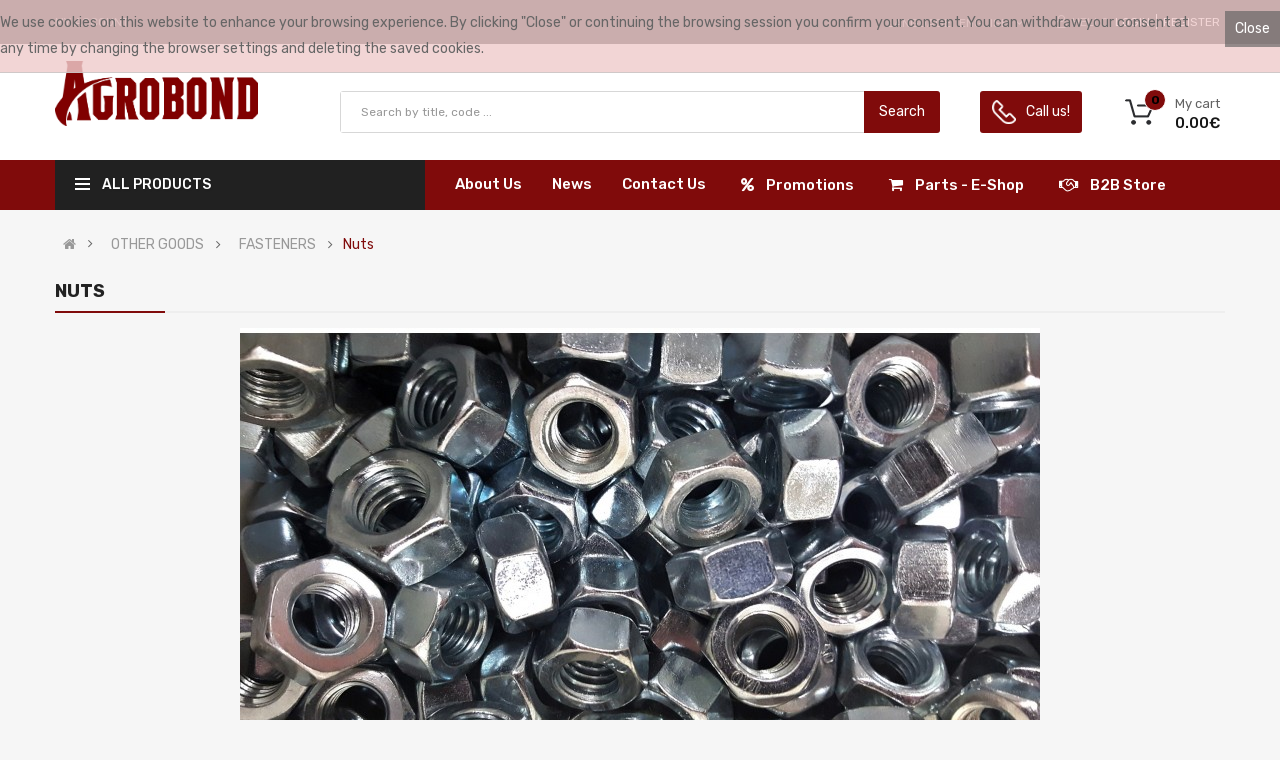

--- FILE ---
content_type: text/html; charset=utf-8
request_url: https://agrobond.lt/en-gb/Other_goods/Fasteners/nuts/
body_size: 104848
content:
<!DOCTYPE html>
<html dir="ltr" lang="en">
<head>
<meta charset="UTF-8" />
<meta http-equiv="X-UA-Compatible" content="IE=edge">
<title>Nuts | agrobond.lt</title>
<base href="https://agrobond.lt/" />
<link rel="alternate" hreflang="en-gb" href="https://agrobond.lt/en-gb/nuts/" /><link rel="alternate" hreflang="lt-lt" href="https://agrobond.lt/verzles/" /><link rel="alternate" hreflang="ru-ru" href="https://agrobond.lt/ru-ru/gayki/" /> 	
			

 
<meta name="robots" content="index"> 
			
<meta name="viewport" content="width=device-width, initial-scale=1"> 
<meta name="description" content="Nuts" /><meta name="keywords" content="Nuts" /><!--[if IE]><meta http-equiv="X-UA-Compatible" content="IE=edge,chrome=1"><![endif]-->

 





















                      



<link rel="stylesheet" href="catalog/view/javascript/bootstrap/css/bootstrap.min.css">
<link rel="stylesheet" href="catalog/view/javascript/font-awesome/css/font-awesome.min.css">
<link rel="stylesheet" href="catalog/view/javascript/soconfig/css/lib.css">
<link rel="stylesheet" href="catalog/view/theme/so-chromium/css/ie9-and-up.css">
<link rel="stylesheet" href="catalog/view/theme/so-chromium/css/custom.css">
<link rel="stylesheet" href="catalog/view/javascript/so_call_for_price/css/jquery.fancybox.css">
<link rel="stylesheet" href="catalog/view/javascript/so_call_for_price/css/style.css">
<link rel="stylesheet" href="catalog/view/theme/default/stylesheet/popupwindow/animate.css">
<link rel="stylesheet" href="catalog/view/javascript/jquery/fancybox/jquery.fancybox.css">
<link rel="stylesheet" href="catalog/view/theme/default/stylesheet/popupwindow/popupwindow.css">
<link rel="stylesheet" href="catalog/view/javascript/so_page_builder/css/shortcodes.css">
<link rel="stylesheet" href="catalog/view/javascript/so_page_builder/css/style_render_35.css">
<link rel="stylesheet" href="catalog/view/javascript/so_page_builder/css/style.css">
<link rel="stylesheet" href="catalog/view/javascript/so_countdown/css/style.css">
<link rel="stylesheet" href="catalog/view/javascript/so_megamenu/so_megamenu.css">
<link rel="stylesheet" href="catalog/view/javascript/so_megamenu/wide-grid.css">
<link rel="stylesheet" href="catalog/view/javascript/so_searchpro/css/chosen.css">
<link rel="stylesheet" href="catalog/view/javascript/so_searchpro/css/so_searchpro.css">
<link rel="stylesheet" href="catalog/view/javascript/soconfig/css/owl.carousel.css">
<link rel="stylesheet" href="catalog/view/javascript/so_sociallogin/css/so_sociallogin.css">
<link rel="stylesheet" href="catalog/view/theme/so-chromium/css/layout1/agrobond.css">
<link rel="stylesheet" href="catalog/view/theme/so-chromium/css/responsive.css">

<script src="catalog/view/javascript/jquery/jquery-2.1.1.min.js"></script>
<script src="catalog/view/javascript/bootstrap/js/bootstrap.min.js"></script>
<script src="catalog/view/javascript/soconfig/js/libs.js"></script>
<script src="catalog/view/javascript/soconfig/js/so.system.js"></script>
<script src="catalog/view/javascript/soconfig/js/jquery.sticky-kit.min.js"></script>
<script src="catalog/view/javascript/lazysizes/lazysizes.min.js"></script>
<script src="catalog/view/theme/so-chromium/js/jquery.nav.js"></script>
<script src="catalog/view/theme/so-chromium/js/so.custom.js"></script>
<script src="catalog/view/theme/so-chromium/js/custom.js"></script>
<script src="catalog/view/theme/so-chromium/js/common.js"></script>
<script src="catalog/view/javascript/so_call_for_price/js/script.js"></script>
<script src="catalog/view/javascript/jquery/fancybox/jquery.fancybox.js"></script>
<script src="admin/view/template/extension/module/so_page_builder/assets/js/shortcodes.js"></script>
<script src="catalog/view/javascript/so_page_builder/js/section.js"></script>
<script src="catalog/view/javascript/so_page_builder/js/modernizr.video.js"></script>
<script src="catalog/view/javascript/so_page_builder/js/swfobject.js"></script>
<script src="catalog/view/javascript/so_page_builder/js/video_background.js"></script>
<script src="catalog/view/javascript/so_countdown/js/jquery.cookie.js"></script>
<script src="catalog/view/javascript/so_megamenu/so_megamenu.js"></script>
<script src="catalog/view/javascript/so_searchpro/js/chosen.jquery.js"></script>
<script src="catalog/view/javascript/soconfig/js/owl.carousel.js"></script>



 <link href='https://fonts.googleapis.com/css?family=Rubik:300,400,400i,500,500i,700,700i,900' rel='stylesheet' type='text/css'>  	
 	
 	
	<style type="text/css">
		 body, #wrapper{font-family:'Rubik', sans-serif}
		 
	</style>
 
 
 


 

   <script type="text/javascript"><!--&lt;script type=&quot;text/javascript&quot;&gt;&lt;!--
 $(document).ready(function() {
 $('.home11-video').magnificPopup({
 type: 'iframe',
 iframe: {
 patterns: {
 youtube: {
 index: 'youtube.com/', // String that detects type of video (in this case YouTube). Simply via url.indexOf(index).
 id: 'v=', // String that splits URL in a two parts, second part should be %id%
 src: '//www.youtube.com/embed/%id%?autoplay=1' // URL that will be set as a source for iframe. 
 },
 }
 }
 });
 });
//--&gt;&lt;/script&gt;  //--></script>
 


<link href="https://agrobond.lt/en-gb/Other_goods/Fasteners/nuts/" rel="canonical" /><link href="https://agrobond.lt/image/catalog/300/logo-png.png" rel="icon" /><link href="https://plus.google.com/" rel="publisher" />		<!-- Global site tag (gtag.js) - Google Analytics -->
<script async src="https://www.googletagmanager.com/gtag/js?id=UA-139923120-1"></script>
<script>
  window.dataLayer = window.dataLayer || [];
  function gtag(){dataLayer.push(arguments);}
  gtag('js', new Date());

  gtag('config', 'UA-139923120-1');
</script>

 	


<!-- Meta Pixel Code -->
<script>
!function(f,b,e,v,n,t,s)
{if(f.fbq)return;n=f.fbq=function(){n.callMethod?
n.callMethod.apply(n,arguments):n.queue.push(arguments)};
if(!f._fbq)f._fbq=n;n.push=n;n.loaded=!0;n.version='2.0';
n.queue=[];t=b.createElement(e);t.async=!0;
t.src=v;s=b.getElementsByTagName(e)[0];
s.parentNode.insertBefore(t,s)}(window, document,'script',
'https://connect.facebook.net/en_US/fbevents.js');
fbq('init', '943616121025220');
fbq('track', 'PageView');
</script>
<noscript><img height="1" width="1" style="display:none"
src="https://www.facebook.com/tr?id=943616121025220&ev=PageView&noscript=1"
/></noscript>
<!-- End Meta Pixel Code -->


			<link rel="stylesheet" href="catalog/view/javascript/jquery.cluetip.css" type="text/css" />
			<script src="catalog/view/javascript/jquery.cluetip.js" type="text/javascript"></script>
			
			<script type="text/javascript">
				$(document).ready(function() {
				$('a.title').cluetip({splitTitle: '|'});
				  $('ol.rounded a:eq(0)').cluetip({splitTitle: '|', dropShadow: false, cluetipClass: 'rounded', showtitle: false});
				  $('ol.rounded a:eq(1)').cluetip({cluetipClass: 'rounded', dropShadow: false, showtitle: false, positionBy: 'mouse'});
				  $('ol.rounded a:eq(2)').cluetip({cluetipClass: 'rounded', dropShadow: false, showtitle: false, positionBy: 'bottomTop', topOffset: 70});
				  $('ol.rounded a:eq(3)').cluetip({cluetipClass: 'rounded', dropShadow: false, sticky: true, ajaxCache: false, arrows: true});
				  $('ol.rounded a:eq(4)').cluetip({cluetipClass: 'rounded', dropShadow: false});  
				});
			</script>
			

				 
				
				 
<script type="application/ld+json">
				{ "@context" : "http://schema.org",
				  "@type" : "Organization",
				  "name" : "Agrobond",
				  "url" : "https://agrobond.lt/en-gb/",
				  "logo" : "https://agrobond.lt/image/catalog/agrobond.png",
				  "contactPoint" : [
					{ "@type" : "ContactPoint",
					  "telephone" : "+370 667 13903",
					  "contactType" : "customer service"
					} ] }
				</script>
				 				
			

				<script src="catalog/view/javascript/popup_loader.js"></script>
			
<script src="catalog/view/javascript/ee_tracking.min.js?eetv=2.2.1.1" type="text/javascript"></script>
</head>

		

			 

		
	
<body class="product-category ltr layout-1">
<div id="wrapper" class="wrapper-full banners-effect-1">  
 
	

		

<div class="so-pre-loader no-pre-loader"><div class="so-loader-line" id="line-load"></div></div>

	
<header id="header" class=" variant typeheader-1">
	  
	<div class="header-top hidden-compact">
		<div class="container">
			<div class="row">
				<div class="header-top-left hidden-xs hidden-sm col-lg-6 col-md-4 col-sm-6 col-xs-12">
										<ul class="top-link list-inline">
						<li class="account" id="my_account"><a href="https://agrobond.lt/index.php?route=account/account" title="My Account " class="btn-xs "> <span class="hidden-xs">My Account </span> </a>
					</ul>
							
				</div>
				<div class="header-top-right collapsed-block col-lg-6 col-md-8 col-sm-12 col-xs-12">	
					
					<ul class="top-link list-inline lang-curr">
													<li class="currency">    </li> 							 <li class="language"><div class="pull-left">
  <form action="https://agrobond.lt/index.php?route=common/language/language" method="post" enctype="multipart/form-data" id="form-language">
    <div class="btn-group">
      <button class="btn-link dropdown-toggle" data-toggle="dropdown">
                  <span class="text_language hidden-xs">Language:</span> 
      <img class="lazyload hidden" data-sizes="auto" src="[data-uri]" data-src="catalog/language/en-gb/en-gb.png" alt="English" title="English">
      <span>English</span>
                                          <i class="fa fa-angle-down"></i>
    </button>
      
    <ul class="dropdown-menu">
                <li>
          <button class="btn-block language-select" type="button" name="en-gb" onclick="changeLanguageRedirect('en-gb')">
            <img class="lazyload" data-sizes="auto" src="[data-uri]" data-src="catalog/language/en-gb/en-gb.png" alt="English" title="English" /> English
          </button>
        </li>
                <li>
          <button class="btn-block language-select" type="button" name="lt-lt" onclick="changeLanguageRedirect('lt-lt')">
            <img class="lazyload" data-sizes="auto" src="[data-uri]" data-src="catalog/language/lt-lt/lt-lt.png" alt="Lietuvių" title="Lietuvių" /> Lietuvių
          </button>
        </li>
                <li>
          <button class="btn-block language-select" type="button" name="ru-ru" onclick="changeLanguageRedirect('ru-ru')">
            <img class="lazyload" data-sizes="auto" src="[data-uri]" data-src="catalog/language/ru-ru/ru-ru.png" alt="Russian" title="Russian" /> Russian
          </button>
        </li>
              </ul>
    </div>
    <input type="hidden" name="code" value="" />
    <input type="hidden" id="redirect-input" name="redirect" value="https://agrobond.lt/Other_goods/Fasteners/nuts/" />
  </form>
</div>

<script>
  function changeLanguageRedirect(languageCode) {
    var redirectUrl = 'https://agrobond.lt/' + languageCode;
    
    // Set the redirect input field value
    document.getElementById('redirect-input').value = redirectUrl;

    // Submit the form
    document.getElementById('form-language').submit();
  }
</script>
 </li>		
						 
										           <li class="login"><span class="hidden-xs"> <i class="fa fa-user-o" aria-hidden="true"></i>Hello.</span><a href="https://agrobond.lt/index.php?route=account/login">Login</a></li>
				            <li class="register"><a href="https://agrobond.lt/index.php?route=account/register">Register</a></li>
			            			
					</ul>				
										
					
				
				</div>
			</div>
		</div>
	</div>
	
	 
	<div class="header-middle ">
		<div class="container">
			<div class="row">			
				<div class="navbar-logo col-lg-3 col-md-3 col-sm-4 col-xs-6">
					<div class="logo">
				   								   <a href="https://agrobond.lt/en-gb/"><img class="lazyload" data-sizes="auto" src="[data-uri]" data-src="https://agrobond.lt/image/catalog/agrobond.png" title="Agrobond" alt="Agrobond" /></a>
			    
        
				   	</div>
				</div>
				<div class="middle2 home-search col-lg-6 col-md-6 col-sm-6 col-xs-12">
					<div class="search-header-w">
						<div class="icon-search hidden-lg hidden-md hidden-sm"><i class="fa fa-search"></i></div>								
						  
<div id="sosearchpro" class="sosearchpro-wrapper so-search ">
	 
	
	<form method="GET" action="index.php">
		<div id="search0" class="search input-group form-group">
			  
			<input class="autosearch-input form-control" type="text" value="" size="50" autocomplete="on" placeholder="Search by title, code ..." name="search">
			<span class="input-group-btn">
				<button type="submit" class="button-search btn btn-default btn-lg" name="submit_search">Search</button>
			</span>
		</div>

		
		<input type="hidden" name="route" value="product/search"/>
	</form>
</div>
<script type="text/javascript">
	jQuery(document).ready(function($) {
		$(".chosen-select").chosen({
			width: '100%'
		});
	})
</script>
<script type="text/javascript">
// Autocomplete */
(function($) {
	$.fn.Soautocomplete = function(option) {
		return this.each(function() {
			this.timer = null;
			this.items = new Array();

			$.extend(this, option);

			$(this).attr('autocomplete', 'off');

			// Focus
			$(this).on('focus', function() {
				this.request();
			});

			// Blur
			$(this).on('blur', function() {
				setTimeout(function(object) {
					object.hide();
				}, 200, this);
			});

			// Keydown
			$(this).on('keydown', function(event) {
				switch(event.keyCode) {
					case 27: // escape
						this.hide();
						break;
					default:
						this.request();
						break;
				}
			});

			// Click
			this.click = function(event) {
				event.preventDefault();

				value = $(event.target).parent().attr('data-value');

				if (value && this.items[value]) {
					this.select(this.items[value]);
				}
			}

			// Show
			this.show = function() {
				var pos = $(this).position();

				$(this).siblings('ul.dropdown-menu').css({
					top: pos.top + $(this).outerHeight(),
					left: pos.left
				});

				$(this).siblings('ul.dropdown-menu').show();
			}

			// Hide
			this.hide = function() {
				$(this).siblings('ul.dropdown-menu').hide();
			}

			// Request
			this.request = function() {
				clearTimeout(this.timer);

				this.timer = setTimeout(function(object) {
					object.source($(object).val(), $.proxy(object.response, object));
				}, 200, this);
			}

			// Response
			this.response = function(json) {
				html = '';
				if (json.length) {
					for (i = 0; i < json.length; i++) {
						this.items[json[i]['value']] = json[i];
					}
					html += '<div class="total-search"><p>Products found:' + json.length + '</p></div>';
					for (i = 0; i < json.length; i++) {
						if (!json[i]['category']) {
						html += '<li class="media" data-value="' + json[i]['value'] + '" title="' + json[i]['label'] + '">';
						if(json[i]['image'] && json[i]['show_image'] && json[i]['show_image'] == 1 ) {
							html += '	<a class="media-left" href="' + json[i]['link'] + '"><img class="pull-left" src="' + json[i]['image'] + '"></a>';
						}

						html += '<div class="media-body search-top">';
						html += '<div class="search-link"><a href="' + json[i]['link'] + '" title="' + json[i]['label'] + '">' + json[i]['cate_top'] + json[i]['cate_par'] + json[i]['cate_name'] + json[i]['label'] + '</a></div>';
						html += '<span>' + json[i]['model'] + '</span>';
						html += '</div></li>';
						html += '<li class="clearfix"></li>';
						}
					}

					// Get all the ones with a categories
					var category = new Array();

					for (i = 0; i < json.length; i++) {
						if (json[i]['category']) {
							if (!category[json[i]['category']]) {
								category[json[i]['category']] = new Array();
								category[json[i]['category']]['name'] = json[i]['category'];
								category[json[i]['category']]['item'] = new Array();
							}

							category[json[i]['category']]['item'].push(json[i]);
						}
					}

					for (i in category) {
						html += '<li class="dropdown-header">' + category[i]['name'] + '</li>';

						for (j = 0; j < category[i]['item'].length; j++) {
							html += '<li data-value="' + category[i]['item'][j]['value'] + '"><a href="#">&nbsp;&nbsp;&nbsp;' + category[i]['item'][j]['label'] + '</a></li>';
						}
					}
				}else{
                    html += '<div class="total-search"><p>Products found:' + json.length+ '</p></div>';
				    html += '<div class="total-search"><p> Pagal jūsų pateiktą užklausą nepavyko rasti nė vienos prekės </p></div>';
				}

				if (html) {
					this.show();
				} else {
					this.hide();
				}

				$(this).siblings('ul.dropdown-menu').html(html);
			}

			$(this).after('<ul class="dropdown-menu"></ul>');

		});
	}
})(window.jQuery);

$(document).ready(function() {
	var selector = '#search0';
	var total = 0;
	var showimage = 1;
	var showprice = 1;
	var character = 3     ;
	var height = 70;
	var width = 70;

	$(selector).find('input[name=\'search\']').Soautocomplete({
		delay: 500,

		source: function(request, response) {
			var category_id = $(".select_category select[name=\"category_id\"]").first().val();
			if(typeof(category_id) == 'undefined')
				category_id = 0;
				var limit = 5;
			if(request.length >= character){
				$.ajax({
					url: 'index.php?route=extension/module/so_searchpro/autocomplete&filter_category_id='+category_id+'&limit='+limit+'&width='+width+'&height='+height+'&filter_name='+encodeURIComponent(request),
					dataType: 'json',
					success: function(json) {

						response($.map(json, function(item) {
							total = 0;
							if(item.total){
								total = item.total;
							}

							return {
								model : item.model,
								label:   item.name,
								cate_name:   (item.category_name) ? item.category_name + ' > ' : '',
								cate_par : (item.category_parent) ? item.category_parent + ' > ' : '',
								cate_top : (item.category_top) ? item.category_top + ' > ' : '',
								image:   item.image,
								link:    item.link,
								value:   item.product_id,
							}
						}));
					},
					error: function (json) {
					    console.log(json);

                    }
				});
			}
		},
	});
});

</script>

					</div>				
				</div>
				<div class="middle3 col-lg-3 col-md-3 col-sm-2 col-xs-6">
					<div class="shopping_cart">							
					 	<div id="cart" class="btn-shopping-cart">
  
  <a href="/index.php?route=checkout/cart" class="btn-group top_cart">
    <div class="shopcart">
      <span class="icon-c">
        <i class="fa fa-shopping-bag"></i>
      </span>
      <div class="shopcart-inner">
        <p class="text-shopping-cart">

         My cart
        </p>
   
        <span class="total-shopping-cart cart-total-full">
           <span class="items_cart">0</span><span class="items_cart2"> item(s)</span><span class="items_carts"> 0.00€ </span> 
        </span>
      </div>
    </div>
  </a>
  
  <ul class="dropdown-menu pull-right shoppingcart-box">
        <li>
      <p class="text-center empty">Your shopping cart is empty!</p>
    </li>
      </ul>
</div>

					</div>	
					                        <a class="contact-button hidden-xs hidden-sm hidden-md" href="/kontaktai">
                            <span class="contact-icon"></span>
                            <span>Call us!</span>
                        </a>
											
				</div>
				<div class="col-xs-12 mobile-search">
					<div class="search-header-w">
						<div class="icon-search hidden-lg hidden-md hidden-sm"><i class="fa fa-search"></i></div>
						  
<div id="sosearchpro" class="sosearchpro-wrapper so-search ">
	 
	
	<form method="GET" action="index.php">
		<div id="search0" class="search input-group form-group">
			  
			<input class="autosearch-input form-control" type="text" value="" size="50" autocomplete="on" placeholder="Search by title, code ..." name="search">
			<span class="input-group-btn">
				<button type="submit" class="button-search btn btn-default btn-lg" name="submit_search">Search</button>
			</span>
		</div>

		
		<input type="hidden" name="route" value="product/search"/>
	</form>
</div>
<script type="text/javascript">
	jQuery(document).ready(function($) {
		$(".chosen-select").chosen({
			width: '100%'
		});
	})
</script>
<script type="text/javascript">
// Autocomplete */
(function($) {
	$.fn.Soautocomplete = function(option) {
		return this.each(function() {
			this.timer = null;
			this.items = new Array();

			$.extend(this, option);

			$(this).attr('autocomplete', 'off');

			// Focus
			$(this).on('focus', function() {
				this.request();
			});

			// Blur
			$(this).on('blur', function() {
				setTimeout(function(object) {
					object.hide();
				}, 200, this);
			});

			// Keydown
			$(this).on('keydown', function(event) {
				switch(event.keyCode) {
					case 27: // escape
						this.hide();
						break;
					default:
						this.request();
						break;
				}
			});

			// Click
			this.click = function(event) {
				event.preventDefault();

				value = $(event.target).parent().attr('data-value');

				if (value && this.items[value]) {
					this.select(this.items[value]);
				}
			}

			// Show
			this.show = function() {
				var pos = $(this).position();

				$(this).siblings('ul.dropdown-menu').css({
					top: pos.top + $(this).outerHeight(),
					left: pos.left
				});

				$(this).siblings('ul.dropdown-menu').show();
			}

			// Hide
			this.hide = function() {
				$(this).siblings('ul.dropdown-menu').hide();
			}

			// Request
			this.request = function() {
				clearTimeout(this.timer);

				this.timer = setTimeout(function(object) {
					object.source($(object).val(), $.proxy(object.response, object));
				}, 200, this);
			}

			// Response
			this.response = function(json) {
				html = '';
				if (json.length) {
					for (i = 0; i < json.length; i++) {
						this.items[json[i]['value']] = json[i];
					}
					html += '<div class="total-search"><p>Products found:' + json.length + '</p></div>';
					for (i = 0; i < json.length; i++) {
						if (!json[i]['category']) {
						html += '<li class="media" data-value="' + json[i]['value'] + '" title="' + json[i]['label'] + '">';
						if(json[i]['image'] && json[i]['show_image'] && json[i]['show_image'] == 1 ) {
							html += '	<a class="media-left" href="' + json[i]['link'] + '"><img class="pull-left" src="' + json[i]['image'] + '"></a>';
						}

						html += '<div class="media-body search-top">';
						html += '<div class="search-link"><a href="' + json[i]['link'] + '" title="' + json[i]['label'] + '">' + json[i]['cate_top'] + json[i]['cate_par'] + json[i]['cate_name'] + json[i]['label'] + '</a></div>';
						html += '<span>' + json[i]['model'] + '</span>';
						html += '</div></li>';
						html += '<li class="clearfix"></li>';
						}
					}

					// Get all the ones with a categories
					var category = new Array();

					for (i = 0; i < json.length; i++) {
						if (json[i]['category']) {
							if (!category[json[i]['category']]) {
								category[json[i]['category']] = new Array();
								category[json[i]['category']]['name'] = json[i]['category'];
								category[json[i]['category']]['item'] = new Array();
							}

							category[json[i]['category']]['item'].push(json[i]);
						}
					}

					for (i in category) {
						html += '<li class="dropdown-header">' + category[i]['name'] + '</li>';

						for (j = 0; j < category[i]['item'].length; j++) {
							html += '<li data-value="' + category[i]['item'][j]['value'] + '"><a href="#">&nbsp;&nbsp;&nbsp;' + category[i]['item'][j]['label'] + '</a></li>';
						}
					}
				}else{
                    html += '<div class="total-search"><p>Products found:' + json.length+ '</p></div>';
				    html += '<div class="total-search"><p> Pagal jūsų pateiktą užklausą nepavyko rasti nė vienos prekės </p></div>';
				}

				if (html) {
					this.show();
				} else {
					this.hide();
				}

				$(this).siblings('ul.dropdown-menu').html(html);
			}

			$(this).after('<ul class="dropdown-menu"></ul>');

		});
	}
})(window.jQuery);

$(document).ready(function() {
	var selector = '#search0';
	var total = 0;
	var showimage = 1;
	var showprice = 1;
	var character = 3     ;
	var height = 70;
	var width = 70;

	$(selector).find('input[name=\'search\']').Soautocomplete({
		delay: 500,

		source: function(request, response) {
			var category_id = $(".select_category select[name=\"category_id\"]").first().val();
			if(typeof(category_id) == 'undefined')
				category_id = 0;
				var limit = 5;
			if(request.length >= character){
				$.ajax({
					url: 'index.php?route=extension/module/so_searchpro/autocomplete&filter_category_id='+category_id+'&limit='+limit+'&width='+width+'&height='+height+'&filter_name='+encodeURIComponent(request),
					dataType: 'json',
					success: function(json) {

						response($.map(json, function(item) {
							total = 0;
							if(item.total){
								total = item.total;
							}

							return {
								model : item.model,
								label:   item.name,
								cate_name:   (item.category_name) ? item.category_name + ' > ' : '',
								cate_par : (item.category_parent) ? item.category_parent + ' > ' : '',
								cate_top : (item.category_top) ? item.category_top + ' > ' : '',
								image:   item.image,
								link:    item.link,
								value:   item.product_id,
							}
						}));
					},
					error: function (json) {
					    console.log(json);

                    }
				});
			}
		},
	});
});

</script>

					</div>
				</div>
				
			</div>
		</div>
	</div>

	<div class="header-bottom ">
		<div class="container">
			<div class="row">
				<div class="bottom1 menu-vertical col-lg-4 col-md-4 col-sm-4">
					  <div class="responsive megamenu-style-dev">
        <div class="so-vertical-menu no-gutter">
    
        <nav class="navbar-default">
        <div class=" container-megamenu   vertical  ">
                    <div id="menuHeading">
                <div class="megamenuToogle-wrapper">
                    <div class="megamenuToogle-pattern">
                        <div class="container">
                            <div><span></span><span></span><span></span></div>
                                      All products     
                        </div>
                    </div>
                </div>
            </div>
            <div class="navbar-header">
                <button type="button" id="show-verticalmenu" data-toggle="collapse"  class="navbar-toggle">
                    <!-- <span class="icon-bar"></span>
                    <span class="icon-bar"></span>
                    <span class="icon-bar"></span> -->
                    <i class="fa fa-bars"></i>
                    <span class="hidden-xs hidden-sm">          All products     </span>
                </button>
            </div>
        
                    <div class="vertical-wrapper">
        
                    <span id="remove-verticalmenu" class="fa fa-times"></span>
        
            <div class="megamenu-pattern">
                <div class="container">
                    <ul class="megamenu"
                    data-transition="slide" data-animationtime="300">
                                                
                                                                                                                                                                                                
                                                                                                                    
                            
                            
                            
                            
                            
                            
                            
                            
                            
                                                            <li class="item-vertical " >
                                    <p class='close-menu'></p>
                                                                             <a href="https://agrobond.lt/en-gb/tractors/" class="clearfix"  title="Tractors">
                                            <span>
                                                <strong>Tractors</strong>
                                            </span>
                                            
                                        </a>
                                    
                                                                    </li>                            
                                                                                                                                                                                                                            
                                                                                                                    
                            
                            
                            
                            
                            
                            
                            
                            
                            
                                                            <li class="item-vertical " >
                                    <p class='close-menu'></p>
                                                                             <a href="https://agrobond.lt/en-gb/tractor_trailers_semitrailers/" class="clearfix"  title="Trailers, semitrailers">
                                            <span>
                                                <strong>Trailers, semitrailers</strong>
                                            </span>
                                            
                                        </a>
                                    
                                                                    </li>                            
                                                                                                                                                                                                                            
                                                                                                                    
                            
                            
                            
                            
                            
                            
                            
                            
                            
                                                            <li class="item-vertical " >
                                    <p class='close-menu'></p>
                                                                             <a href="https://agrobond.lt/en-gb/mulchers/" class="clearfix"  title="Mulchers">
                                            <span>
                                                <strong>Mulchers</strong>
                                            </span>
                                            
                                        </a>
                                    
                                                                    </li>                            
                                                                                                                                                                                                                            
                                                                                                                    
                            
                            
                            
                            
                            
                            
                            
                            
                            
                                                            <li class="item-vertical " >
                                    <p class='close-menu'></p>
                                                                             <a href="https://agrobond.lt/en-gb/tillage_machinery/" class="clearfix"  title="Tillage machinery">
                                            <span>
                                                <strong>Tillage machinery</strong>
                                            </span>
                                            
                                        </a>
                                    
                                                                    </li>                            
                                                                                                                                                                                                                            
                                                                                                                    
                            
                            
                            
                            
                            
                            
                            
                            
                            
                                                            <li class="item-vertical " >
                                    <p class='close-menu'></p>
                                                                             <a href="https://agrobond.lt/en-gb/seeders/" class="clearfix"  title="Seeders">
                                            <span>
                                                <strong>Seeders</strong>
                                            </span>
                                            
                                        </a>
                                    
                                                                    </li>                            
                                                                                                                                                                                                                            
                                                                                                                    
                            
                            
                            
                            
                            
                            
                            
                            
                            
                                                            <li class="item-vertical " >
                                    <p class='close-menu'></p>
                                                                             <a href="https://agrobond.lt/en-gb/parts/" class="clearfix"  title="Parts - E-shop">
                                            <span>
                                                <strong>Parts - E-shop</strong>
                                            </span>
                                            
                                        </a>
                                    
                                                                    </li>                            
                                                                                                                                                                                                                            
                                                                                                                    
                            
                            
                            
                            
                            
                            
                            
                            
                            
                                                            <li class="item-vertical " >
                                    <p class='close-menu'></p>
                                                                             <a href="https://agrobond.lt/en-gb/other_machinery_and_equipment/" class="clearfix"  title="Other machinery and equipment">
                                            <span>
                                                <strong>Other machinery and equipment</strong>
                                            </span>
                                            
                                        </a>
                                    
                                                                    </li>                            
                                                                        </ul>
                </div>
            </div>
        </div>
        </div>
    </nav>
        </div>
    </div>

<script type="text/javascript">
    $(document).ready(function() {
        var itemver =  14;
        if(itemver <= $( ".vertical ul.megamenu >li" ).length)
            $('.vertical ul.megamenu').append('<li class="loadmore"><i class="fa fa-plus-square"></i><span class="more-view"> More Categories</span></li>');
        $('.horizontal ul.megamenu li.loadmore').remove();

        var show_itemver = itemver-1 ;
        $('ul.megamenu > li.item-vertical').each(function(i){
            if(i>show_itemver){
                    $(this).css('display', 'none');
            }
        });
        $(".megamenu .loadmore").click(function(){
            if($(this).hasClass('open')){
                $('ul.megamenu li.item-vertical').each(function(i){
                    if(i>show_itemver){
                        $(this).slideUp(200);
                        $(this).css('display', 'none');
                    }
                });
                $(this).removeClass('open');
                $('.loadmore').html('<i class="fa fa-plus-square"></i><span class="more-view">More Categories</span>');
            }else{
                $('ul.megamenu li.item-vertical').each(function(i){
                    if(i>show_itemver){
                        $(this).slideDown(200);
                    }
                });
                $(this).addClass('open');
                $('.loadmore').html('<i class="fa fa-minus-square"></i><span class="more-view">Close Categories</span>');
            }
        });
    });
</script>
<script>
$(document).ready(function(){
    $('a[href="https://agrobond.lt/en-gb/Other_goods/Fasteners/nuts/"]').each(function() {
        $(this).parents('.with-sub-menu').addClass('sub-active');
    });  
});
</script>

		
				</div>
				
				<div class="main-menu col-lg-8 col-md-8 col-sm-8">					
					  <div class="responsive megamenu-style-dev">
    
        <nav class="navbar-default">
        <div class=" container-megamenu   horizontal ">
                    <div class="navbar-header">
                <button type="button" id="show-megamenu" data-toggle="collapse"  class="navbar-toggle">
                    <span class="icon-bar"></span>
                    <span class="icon-bar"></span>
                    <span class="icon-bar"></span>
                </button>
            </div>
        
                    <div class="megamenu-wrapper">
        
                    <span id="remove-megamenu" class="fa fa-times"></span>
        
            <div class="megamenu-pattern">
                <div class="container">
                    <ul class="megamenu"
                    data-transition="slide" data-animationtime="500">
                                                
                                                                                                                                                                                                
                                                                                                                    
                            
                            
                            
                            
                            
                            
                            
                            
                            
                                                    
                                <li class="" >
                                    <p class='close-menu'></p>
                                                                            <a href="/apie_mus" class="clearfix"  title="About us">
                                            <strong>
                                                About us
                                            </strong>
                                            
                                        </a>
                                    
                                                                    </li>
                                                                                                                                                                                                                            
                                                                                                                    
                            
                            
                            
                            
                            
                            
                            
                            
                            
                                                    
                                <li class="" >
                                    <p class='close-menu'></p>
                                                                            <a href="/naujienos" class="clearfix"  title="News">
                                            <strong>
                                                News
                                            </strong>
                                            
                                        </a>
                                    
                                                                    </li>
                                                                                                                                                                                                                            
                                                                                                                    
                            
                            
                            
                            
                            
                            
                            
                            
                            
                                                    
                                <li class="" >
                                    <p class='close-menu'></p>
                                                                            <a href="/kontaktai" class="clearfix"  title="Contact us">
                                            <strong>
                                                Contact us
                                            </strong>
                                            
                                        </a>
                                    
                                                                    </li>
                                                                                                                                                                                                                            
                                                                                                                    
                            
                            
                            
                                                                                        
                            
                            
                            
                            
                                                                                        
                                                    
                                <li class="" >
                                    <p class='close-menu'></p>
                                                                            <a href="https://drive.google.com/file/d/1FR7P0DIipHwZqjq2BhuIdeGFifcXjZij/view" class="clearfix" target="_blank" title="Promotions">
                                            <strong>
                                                <i class="fa fa-percent"></i>Promotions
                                            </strong>
                                            
                                        </a>
                                    
                                                                    </li>
                                                                                                                                                                                                                            
                                                                                                                    
                            
                            
                            
                                                                                        
                            
                            
                            
                            
                            
                                                    
                                <li class="" >
                                    <p class='close-menu'></p>
                                                                            <a href="https://agrobond.lt/en-gb/parts/" class="clearfix"  title="Parts - E-shop">
                                            <strong>
                                                <i class="fa fa-shopping-cart"></i>Parts - E-shop
                                            </strong>
                                            
                                        </a>
                                    
                                                                    </li>
                                                                                                                                                                                                                            
                                                                                                                    
                            
                            
                            
                                                                                        
                            
                            
                            
                            
                                                                                        
                                                    
                                <li class="" >
                                    <p class='close-menu'></p>
                                                                            <a href="https://b2b.agrobond.lt" class="clearfix" target="_blank" title="B2B Store">
                                            <strong>
                                                <i class="fa fa-handshake-o"></i>B2B Store
                                            </strong>
                                            
                                        </a>
                                    
                                                                    </li>
                                                                        </ul>
                </div>
            </div>
        </div>
        </div>
    </nav>
    </div>

<script>
$(document).ready(function(){
    $('a[href="https://agrobond.lt/en-gb/Other_goods/Fasteners/nuts/"]').each(function() {
        $(this).parents('.with-sub-menu').addClass('sub-active');
    });  
});
</script>

								
				</div>
			</div>
		</div>
	</div>
		
</header>
<div id="socialLogin"></div>

  <div class="modal fade in" id="so_sociallogin" tabindex="-1" role="dialog" aria-hidden="true">
 <div class="modal-dialog block-popup-login">
 <a href="javascript:void(0)" title="Close" class="close close-login fa fa-times-circle" data-dismiss="modal"></a>
 <div class="tt_popup_login"><strong>Sign in Or Register</strong></div>
 <div class="block-content">
 <div class=" col-reg registered-account">
 <div class="block-content">
 <form class="form form-login" action="https://agrobond.lt/index.php?route=account/login" method="post" id="login-form">
 <fieldset class="fieldset login" data-hasrequired="* Required Fields">
 <div class="field email required email-input">
 <div class="control">
 <input name="email" value="" autocomplete="off" id="email" type="email" class="input-text" title="Email" placeholder="E-mail Address" />
 </div>
 </div>
 <div class="field password required pass-input">
 <div class="control">
 <input name="password" type="password" autocomplete="off" class="input-text" id="pass" title="Password" placeholder="Password" />
 </div>
 </div>
  <div class=" form-group">
 <label class="control-label">Login with your social account</label>
 <div>
     </div>
 </div>
  <div class="secondary ft-link-p"><a class="action remind" href="https://agrobond.lt/index.php?route=account/forgotten"><span>Forgot Your Password?</span></a></div>
 <div class="actions-toolbar">
 <div class="primary"><button type="submit" class="action login primary" name="send" id="send2"><span>Login</span></button></div>
 </div>
 </fieldset>
 </form>
 </div>
 </div> 
 <div class="col-reg login-customer">
 <strong>NEW HERE?</strong>
                            <p class="note-reg">Registration is free and easy!</p>
                            <ul class="list-log">
                                <li>Faster checkout</li>
                                <li>Save multiple shipping addresses</li>
                                <li>View and track orders and more</li>
                            </ul>
 <a class="btn-reg-popup" title="Register" href="https://agrobond.lt/index.php?route=account/register">Create an account</a>
 </div>
 <div style="clear:both;"></div>
 </div>
 </div>
 </div>
 <script type="text/javascript">
 jQuery(document).ready(function($) {
 var $window = $(window);
 function checkWidth() {
 var windowsize = $window.width();
 if (windowsize > 767) {
 $('a[href*="account/login"]').click(function (e) {
 e.preventDefault();
 $("#so_sociallogin").modal('show');
 });
 }
 }
 checkWidth();
 $(window).resize(checkWidth);
 });
 </script>
  

<div class="breadcrumbs ">
	<div class="container">
       <div class="current-name">
	    		    		     		      			      			    		      			      			    		      			      			    		      			      			        	Nuts
	       		    		  	</div>
      <ul class="breadcrumb">
                <li><a href="https://agrobond.lt/en-gb/"><i class="fa fa-home"></i></a></li>
                <li><a href="https://agrobond.lt/en-gb/Other_goods/">OTHER GOODS</a></li>
                <li><a href="https://agrobond.lt/en-gb/Other_goods/Fasteners/">FASTENERS</a></li>
                <li><a href="https://agrobond.lt/en-gb/Other_goods/Fasteners/nuts/">Nuts</a></li>
              </ul>
    </div>
</div>

 



<div class="container product-listing content-main ">

  <div class="row">
         	    
    <div id="content" class="col-sm-12">

    	
		<div class="products-category clearfix">

							                    <h1 class="title-category ">Nuts</h1>
        

			
											 
 
	    
    	
					<div class=" row">
															<div class="img-cate col-sm-12 col-xs-12"><img class="media-object lazyload"  data-sizes="auto" src="[data-uri]" data-src="https://agrobond.lt/image/cache/catalog/300/verzles-800x500.jpg" alt="Nuts" title="Nuts" /></div>
												</div>
                    
			<div class="products-table-heading">
				<div class="row">
					<div class="col-md-1">No.</div>
                    <div class="col-md-1"></div> <!-- Add image to row 2024-07-23 -->
					<div class="col-md-3">Code</div>
            		<div class="col-md-1 col-md-push-3">Price</div>
					<div class="col-md-3 col-md-pull-2">Name</div>
					<div class="col-md-2">Quantity</div>
					<div class="col-md-1">Cart</div>
				</div>
			</div>
			<div class="products-list row nopadding-xs" >
        		
        		
					<div class="product-layout product-grid">
						<div class="product-item-container clearfix" id="0" style="display:flex; align-items:center" >
							<div class="col-md-1">
                            	<p>
                            		<a href="https://agrobond.lt/en-gb/Other_goods/Fasteners/nuts/nuts-m12"></a>
                                </p>
                            </div>
                            
                    		<!-- Add image to row 2024-07-23 -->
                    		<div class="col-md-1">
                            	<a href="https://agrobond.lt/en-gb/Other_goods/Fasteners/nuts/nuts-m12" style="width: 8rem; height: 8rem">
                                	<img src="https://agrobond.lt/image/cache/catalog/dalys/m12-270x270.png" alt="Nuts Ø12 (20 pcs.)" title="Nuts Ø12 (20 pcs.)" class="img-responsive"/>
                            	</a>
                    		</div>
                            
							<div class="col-md-3"><p><a href="https://agrobond.lt/en-gb/Other_goods/Fasteners/nuts/nuts-m12">M12</a> </p></div>

                    		                    										<div class="col-md-1 col-md-push-3"><p>1.60€ </p></div>
                    																<div class="col-md-3 col-md-pull-2"><p>
                            		<a style="text-decoration:underline;" href="https://agrobond.lt/en-gb/Other_goods/Fasteners/nuts/nuts-m12">Nuts Ø12 (20 pcs.)</a>
                            		
                            										</p></div>
							<div class="col-md-2">
                        		
								<div class="product-quantity-list">
									<div class="center-div">
									<span class="input-group-addon minuss fa fa-minus"></span><input class="form-control" type="text" data-max="17" name="quantity" value="1" /><span class="input-group-addon  pluss fa fa-plus"></span>
								</div>
								</div>
                        									</div>
							<div class="col-md-1">
								
									<button class="addToCart btn-button" type="button" title="Add to Cart" onclick="ccar(5283,0)">
										<i class="fa fa-shopping-basket"></i><span>Add to Cart</span>
									</button>
									<a class="krepselin_mazas" onclick="ccar(5283,0)"><span>Add to Cart</span></a>
															</div>
							<div class="col-md-12 mobile-analog">
                        									</div>

						</div>
					</div>
				        		
					<div class="product-layout product-grid">
						<div class="product-item-container clearfix" id="1" style="display:flex; align-items:center" >
							<div class="col-md-1">
                            	<p>
                            		<a href="https://agrobond.lt/en-gb/Other_goods/Fasteners/nuts/nut-m10"></a>
                                </p>
                            </div>
                            
                    		<!-- Add image to row 2024-07-23 -->
                    		<div class="col-md-1">
                            	<a href="https://agrobond.lt/en-gb/Other_goods/Fasteners/nuts/nut-m10" style="width: 8rem; height: 8rem">
                                	<img src="https://agrobond.lt/image/cache/catalog/dalys/m10-270x270.png" alt="Nuts Ø10 (20 pcs.)" title="Nuts Ø10 (20 pcs.)" class="img-responsive"/>
                            	</a>
                    		</div>
                            
							<div class="col-md-3"><p><a href="https://agrobond.lt/en-gb/Other_goods/Fasteners/nuts/nut-m10">M10</a> </p></div>

                    		                    										<div class="col-md-1 col-md-push-3"><p>0.85€ </p></div>
                    																<div class="col-md-3 col-md-pull-2"><p>
                            		<a style="text-decoration:underline;" href="https://agrobond.lt/en-gb/Other_goods/Fasteners/nuts/nut-m10">Nuts Ø10 (20 pcs.)</a>
                            		
                            										</p></div>
							<div class="col-md-2">
                        		
								<div class="product-quantity-list">
									<div class="center-div">
									<span class="input-group-addon minuss fa fa-minus"></span><input class="form-control" type="text" data-max="4" name="quantity" value="1" /><span class="input-group-addon  pluss fa fa-plus"></span>
								</div>
								</div>
                        									</div>
							<div class="col-md-1">
								
									<button class="addToCart btn-button" type="button" title="Add to Cart" onclick="ccar(5282,1)">
										<i class="fa fa-shopping-basket"></i><span>Add to Cart</span>
									</button>
									<a class="krepselin_mazas" onclick="ccar(5282,1)"><span>Add to Cart</span></a>
															</div>
							<div class="col-md-12 mobile-analog">
                        									</div>

						</div>
					</div>
				        		
					<div class="product-layout product-grid">
						<div class="product-item-container clearfix" id="2" style="display:flex; align-items:center" >
							<div class="col-md-1">
                            	<p>
                            		<a href="https://agrobond.lt/en-gb/Other_goods/Fasteners/nuts/nut-m16x1-5uk"></a>
                                </p>
                            </div>
                            
                    		<!-- Add image to row 2024-07-23 -->
                    		<div class="col-md-1">
                            	<a href="https://agrobond.lt/en-gb/Other_goods/Fasteners/nuts/nut-m16x1-5uk" style="width: 8rem; height: 8rem">
                                	<img src="https://agrobond.lt/image/cache/catalog/dalys/m16x1-5-uk-270x270.png" alt="Crown nut M16" title="Crown nut M16" class="img-responsive"/>
                            	</a>
                    		</div>
                            
							<div class="col-md-3"><p><a href="https://agrobond.lt/en-gb/Other_goods/Fasteners/nuts/nut-m16x1-5uk">M16x1.5 UK</a> </p></div>

                    		                    										<div class="col-md-1 col-md-push-3"><p>0.70€ </p></div>
                    																<div class="col-md-3 col-md-pull-2"><p>
                            		<a style="text-decoration:underline;" href="https://agrobond.lt/en-gb/Other_goods/Fasteners/nuts/nut-m16x1-5uk">Crown nut M16</a>
                            		
                            										</p></div>
							<div class="col-md-2">
                        		
								<div class="product-quantity-list">
									<div class="center-div">
									<span class="input-group-addon minuss fa fa-minus"></span><input class="form-control" type="text" data-max="36" name="quantity" value="1" /><span class="input-group-addon  pluss fa fa-plus"></span>
								</div>
								</div>
                        									</div>
							<div class="col-md-1">
								
									<button class="addToCart btn-button" type="button" title="Add to Cart" onclick="ccar(5207,2)">
										<i class="fa fa-shopping-basket"></i><span>Add to Cart</span>
									</button>
									<a class="krepselin_mazas" onclick="ccar(5207,2)"><span>Add to Cart</span></a>
															</div>
							<div class="col-md-12 mobile-analog">
                        									</div>

						</div>
					</div>
				        		
					<div class="product-layout product-grid">
						<div class="product-item-container clearfix" id="3" style="display:flex; align-items:center" >
							<div class="col-md-1">
                            	<p>
                            		<a href="https://agrobond.lt/en-gb/Other_goods/Fasteners/nuts/nut-m12-din937"></a>
                                </p>
                            </div>
                            
                    		<!-- Add image to row 2024-07-23 -->
                    		<div class="col-md-1">
                            	<a href="https://agrobond.lt/en-gb/Other_goods/Fasteners/nuts/nut-m12-din937" style="width: 8rem; height: 8rem">
                                	<img src="https://agrobond.lt/image/cache/catalog/dalys/m12din937-270x270.png" alt="Crown nut M12" title="Crown nut M12" class="img-responsive"/>
                            	</a>
                    		</div>
                            
							<div class="col-md-3"><p><a href="https://agrobond.lt/en-gb/Other_goods/Fasteners/nuts/nut-m12-din937">M12 DIN937</a> </p></div>

                    		                    										<div class="col-md-1 col-md-push-3"><p>0.54€ </p></div>
                    																<div class="col-md-3 col-md-pull-2"><p>
                            		<a style="text-decoration:underline;" href="https://agrobond.lt/en-gb/Other_goods/Fasteners/nuts/nut-m12-din937">Crown nut M12</a>
                            		
                            										</p></div>
							<div class="col-md-2">
                        		
								<div class="product-quantity-list">
									<div class="center-div">
									<span class="input-group-addon minuss fa fa-minus"></span><input class="form-control" type="text" data-max="20" name="quantity" value="1" /><span class="input-group-addon  pluss fa fa-plus"></span>
								</div>
								</div>
                        									</div>
							<div class="col-md-1">
								
									<button class="addToCart btn-button" type="button" title="Add to Cart" onclick="ccar(5209,3)">
										<i class="fa fa-shopping-basket"></i><span>Add to Cart</span>
									</button>
									<a class="krepselin_mazas" onclick="ccar(5209,3)"><span>Add to Cart</span></a>
															</div>
							<div class="col-md-12 mobile-analog">
                        									</div>

						</div>
					</div>
				        		
					<div class="product-layout product-grid">
						<div class="product-item-container clearfix" id="4" style="display:flex; align-items:center" >
							<div class="col-md-1">
                            	<p>
                            		<a href="https://agrobond.lt/en-gb/Other_goods/Fasteners/nuts/nut-M20x1-5-DIN985"></a>
                                </p>
                            </div>
                            
                    		<!-- Add image to row 2024-07-23 -->
                    		<div class="col-md-1">
                            	<a href="https://agrobond.lt/en-gb/Other_goods/Fasteners/nuts/nut-M20x1-5-DIN985" style="width: 8rem; height: 8rem">
                                	<img src="https://agrobond.lt/image/cache/catalog/dalys/m20x1.5-270x270.jpg" alt="Nut M20x1.5 DIN985" title="Nut M20x1.5 DIN985" class="img-responsive"/>
                            	</a>
                    		</div>
                            
							<div class="col-md-3"><p><a href="https://agrobond.lt/en-gb/Other_goods/Fasteners/nuts/nut-M20x1-5-DIN985">M20x1.5 DIN985</a> </p></div>

                    		                    										<div class="col-md-1 col-md-push-3"><p>1.40€ </p></div>
                    																<div class="col-md-3 col-md-pull-2"><p>
                            		<a style="text-decoration:underline;" href="https://agrobond.lt/en-gb/Other_goods/Fasteners/nuts/nut-M20x1-5-DIN985">Nut M20x1.5 DIN985</a>
                            		
                            										</p></div>
							<div class="col-md-2">
                        		
								<div class="product-quantity-list">
									<div class="center-div">
									<span class="input-group-addon minuss fa fa-minus"></span><input class="form-control" type="text" data-max="1" name="quantity" value="1" /><span class="input-group-addon  pluss fa fa-plus"></span>
								</div>
								</div>
                        									</div>
							<div class="col-md-1">
								
									<button class="addToCart btn-button" type="button" title="Add to Cart" onclick="ccar(2086,4)">
										<i class="fa fa-shopping-basket"></i><span>Add to Cart</span>
									</button>
									<a class="krepselin_mazas" onclick="ccar(2086,4)"><span>Add to Cart</span></a>
															</div>
							<div class="col-md-12 mobile-analog">
                        									</div>

						</div>
					</div>
				        		
					<div class="product-layout product-grid">
						<div class="product-item-container clearfix" id="5" style="display:flex; align-items:center" >
							<div class="col-md-1">
                            	<p>
                            		<a href="https://agrobond.lt/en-gb/Other_goods/Fasteners/nuts/nut-M10x1-CC"></a>
                                </p>
                            </div>
                            
                    		<!-- Add image to row 2024-07-23 -->
                    		<div class="col-md-1">
                            	<a href="https://agrobond.lt/en-gb/Other_goods/Fasteners/nuts/nut-M10x1-CC" style="width: 8rem; height: 8rem">
                                	<img src="https://agrobond.lt/image/cache/catalog/dalys/10mx1.0cc-270x270.jpeg" alt="Nut M10x1.0 C.C" title="Nut M10x1.0 C.C" class="img-responsive"/>
                            	</a>
                    		</div>
                            
							<div class="col-md-3"><p><a href="https://agrobond.lt/en-gb/Other_goods/Fasteners/nuts/nut-M10x1-CC">M10x1.0 C.C</a> </p></div>

                    		                    										<div class="col-md-1 col-md-push-3"><p>0.21€ </p></div>
                    																<div class="col-md-3 col-md-pull-2"><p>
                            		<a style="text-decoration:underline;" href="https://agrobond.lt/en-gb/Other_goods/Fasteners/nuts/nut-M10x1-CC">Nut M10x1.0 C.C</a>
                            		
                            										</p></div>
							<div class="col-md-2">
                        		
								<div class="product-quantity-list">
									<div class="center-div">
									<span class="input-group-addon minuss fa fa-minus"></span><input class="form-control" type="text" data-max="2" name="quantity" value="1" /><span class="input-group-addon  pluss fa fa-plus"></span>
								</div>
								</div>
                        									</div>
							<div class="col-md-1">
								
									<button class="addToCart btn-button" type="button" title="Add to Cart" onclick="ccar(2085,5)">
										<i class="fa fa-shopping-basket"></i><span>Add to Cart</span>
									</button>
									<a class="krepselin_mazas" onclick="ccar(2085,5)"><span>Add to Cart</span></a>
															</div>
							<div class="col-md-12 mobile-analog">
                        									</div>

						</div>
					</div>
				        		
					<div class="product-layout product-grid">
						<div class="product-item-container clearfix" id="6" style="display:flex; align-items:center" >
							<div class="col-md-1">
                            	<p>
                            		<a href="https://agrobond.lt/en-gb/Other_goods/Fasteners/nuts/nut-m16-1-5-10-din934"></a>
                                </p>
                            </div>
                            
                    		<!-- Add image to row 2024-07-23 -->
                    		<div class="col-md-1">
                            	<a href="https://agrobond.lt/en-gb/Other_goods/Fasteners/nuts/nut-m16-1-5-10-din934" style="width: 8rem; height: 8rem">
                                	<img src="https://agrobond.lt/image/cache/catalog/dalys/din934-m16-1-5-10-270x270.png" alt="Nut M16x1.5-10" title="Nut M16x1.5-10" class="img-responsive"/>
                            	</a>
                    		</div>
                            
							<div class="col-md-3"><p><a href="https://agrobond.lt/en-gb/Other_goods/Fasteners/nuts/nut-m16-1-5-10-din934">M16x1.5 -10 DIN934</a> </p></div>

                    		                    										<div class="col-md-1 col-md-push-3"><p>0.40€ </p></div>
                    																<div class="col-md-3 col-md-pull-2"><p>
                            		<a style="text-decoration:underline;" href="https://agrobond.lt/en-gb/Other_goods/Fasteners/nuts/nut-m16-1-5-10-din934">Nut M16x1.5-10</a>
                            		
                            										</p></div>
							<div class="col-md-2">
                        		
								<div class="product-quantity-list">
									<div class="center-div">
									<span class="input-group-addon minuss fa fa-minus"></span><input class="form-control" type="text" data-max="2" name="quantity" value="1" /><span class="input-group-addon  pluss fa fa-plus"></span>
								</div>
								</div>
                        									</div>
							<div class="col-md-1">
								
									<button class="addToCart btn-button" type="button" title="Add to Cart" onclick="ccar(5288,6)">
										<i class="fa fa-shopping-basket"></i><span>Add to Cart</span>
									</button>
									<a class="krepselin_mazas" onclick="ccar(5288,6)"><span>Add to Cart</span></a>
															</div>
							<div class="col-md-12 mobile-analog">
                        									</div>

						</div>
					</div>
				        		
					<div class="product-layout product-grid">
						<div class="product-item-container clearfix" id="7" style="display:flex; align-items:center" >
							<div class="col-md-1">
                            	<p>
                            		<a href="https://agrobond.lt/en-gb/Other_goods/Fasteners/nuts/nut-m16din937"></a>
                                </p>
                            </div>
                            
                    		<!-- Add image to row 2024-07-23 -->
                    		<div class="col-md-1">
                            	<a href="https://agrobond.lt/en-gb/Other_goods/Fasteners/nuts/nut-m16din937" style="width: 8rem; height: 8rem">
                                	<img src="https://agrobond.lt/image/cache/catalog/dalys/m16din937-270x270.png" alt="Crown nut M16" title="Crown nut M16" class="img-responsive"/>
                            	</a>
                    		</div>
                            
							<div class="col-md-3"><p><a href="https://agrobond.lt/en-gb/Other_goods/Fasteners/nuts/nut-m16din937">M16 DIN937</a> </p></div>

                    		                    										<div class="col-md-1 col-md-push-3"><p>0.61€ </p></div>
                    																<div class="col-md-3 col-md-pull-2"><p>
                            		<a style="text-decoration:underline;" href="https://agrobond.lt/en-gb/Other_goods/Fasteners/nuts/nut-m16din937">Crown nut M16</a>
                            		
                            										</p></div>
							<div class="col-md-2">
                        		
								<div class="product-quantity-list">
									<div class="center-div">
									<span class="input-group-addon minuss fa fa-minus"></span><input class="form-control" type="text" data-max="14" name="quantity" value="1" /><span class="input-group-addon  pluss fa fa-plus"></span>
								</div>
								</div>
                        									</div>
							<div class="col-md-1">
								
									<button class="addToCart btn-button" type="button" title="Add to Cart" onclick="ccar(5287,7)">
										<i class="fa fa-shopping-basket"></i><span>Add to Cart</span>
									</button>
									<a class="krepselin_mazas" onclick="ccar(5287,7)"><span>Add to Cart</span></a>
															</div>
							<div class="col-md-12 mobile-analog">
                        									</div>

						</div>
					</div>
				        		
					<div class="product-layout product-grid">
						<div class="product-item-container clearfix" id="8" style="display:flex; align-items:center" >
							<div class="col-md-1">
                            	<p>
                            		<a href="https://agrobond.lt/en-gb/Other_goods/Fasteners/nuts/nuts-m8"></a>
                                </p>
                            </div>
                            
                    		<!-- Add image to row 2024-07-23 -->
                    		<div class="col-md-1">
                            	<a href="https://agrobond.lt/en-gb/Other_goods/Fasteners/nuts/nuts-m8" style="width: 8rem; height: 8rem">
                                	<img src="https://agrobond.lt/image/cache/catalog/dalys/m8-270x270.png" alt="Nuts Ø8 (20 pcs.)" title="Nuts Ø8 (20 pcs.)" class="img-responsive"/>
                            	</a>
                    		</div>
                            
							<div class="col-md-3"><p><a href="https://agrobond.lt/en-gb/Other_goods/Fasteners/nuts/nuts-m8">M8</a> </p></div>

                    		                    										<div class="col-md-1 col-md-push-3"><p>0.40€ </p></div>
                    																<div class="col-md-3 col-md-pull-2"><p>
                            		<a style="text-decoration:underline;" href="https://agrobond.lt/en-gb/Other_goods/Fasteners/nuts/nuts-m8">Nuts Ø8 (20 pcs.)</a>
                            		
                            										</p></div>
							<div class="col-md-2">
                        		
								<div class="product-quantity-list">
									<div class="center-div">
									<span class="input-group-addon minuss fa fa-minus"></span><input class="form-control" type="text" data-max="39" name="quantity" value="1" /><span class="input-group-addon  pluss fa fa-plus"></span>
								</div>
								</div>
                        									</div>
							<div class="col-md-1">
								
									<button class="addToCart btn-button" type="button" title="Add to Cart" onclick="ccar(5286,8)">
										<i class="fa fa-shopping-basket"></i><span>Add to Cart</span>
									</button>
									<a class="krepselin_mazas" onclick="ccar(5286,8)"><span>Add to Cart</span></a>
															</div>
							<div class="col-md-12 mobile-analog">
                        									</div>

						</div>
					</div>
				        		
					<div class="product-layout product-grid">
						<div class="product-item-container clearfix" id="9" style="display:flex; align-items:center" >
							<div class="col-md-1">
                            	<p>
                            		<a href="https://agrobond.lt/en-gb/Other_goods/Fasteners/nuts/nuts-m6"></a>
                                </p>
                            </div>
                            
                    		<!-- Add image to row 2024-07-23 -->
                    		<div class="col-md-1">
                            	<a href="https://agrobond.lt/en-gb/Other_goods/Fasteners/nuts/nuts-m6" style="width: 8rem; height: 8rem">
                                	<img src="https://agrobond.lt/image/cache/catalog/dalys/m6-270x270.png" alt="Nuts Ø6 (20 pcs.)" title="Nuts Ø6 (20 pcs.)" class="img-responsive"/>
                            	</a>
                    		</div>
                            
							<div class="col-md-3"><p><a href="https://agrobond.lt/en-gb/Other_goods/Fasteners/nuts/nuts-m6">M6</a> </p></div>

                    		                    										<div class="col-md-1 col-md-push-3"><p>0.18€ </p></div>
                    																<div class="col-md-3 col-md-pull-2"><p>
                            		<a style="text-decoration:underline;" href="https://agrobond.lt/en-gb/Other_goods/Fasteners/nuts/nuts-m6">Nuts Ø6 (20 pcs.)</a>
                            		
                            										</p></div>
							<div class="col-md-2">
                        		
								<div class="product-quantity-list">
									<div class="center-div">
									<span class="input-group-addon minuss fa fa-minus"></span><input class="form-control" type="text" data-max="16" name="quantity" value="1" /><span class="input-group-addon  pluss fa fa-plus"></span>
								</div>
								</div>
                        									</div>
							<div class="col-md-1">
								
									<button class="addToCart btn-button" type="button" title="Add to Cart" onclick="ccar(5285,9)">
										<i class="fa fa-shopping-basket"></i><span>Add to Cart</span>
									</button>
									<a class="krepselin_mazas" onclick="ccar(5285,9)"><span>Add to Cart</span></a>
															</div>
							<div class="col-md-12 mobile-analog">
                        									</div>

						</div>
					</div>
				        		
					<div class="product-layout product-grid">
						<div class="product-item-container clearfix" id="10" style="display:flex; align-items:center" >
							<div class="col-md-1">
                            	<p>
                            		<a href="https://agrobond.lt/en-gb/Other_goods/Fasteners/nuts/nuts-m16"></a>
                                </p>
                            </div>
                            
                    		<!-- Add image to row 2024-07-23 -->
                    		<div class="col-md-1">
                            	<a href="https://agrobond.lt/en-gb/Other_goods/Fasteners/nuts/nuts-m16" style="width: 8rem; height: 8rem">
                                	<img src="https://agrobond.lt/image/cache/catalog/dalys/m16-270x270.png" alt="Nuts Ø16 (20 pcs.)" title="Nuts Ø16 (20 pcs.)" class="img-responsive"/>
                            	</a>
                    		</div>
                            
							<div class="col-md-3"><p><a href="https://agrobond.lt/en-gb/Other_goods/Fasteners/nuts/nuts-m16">M16</a> </p></div>

                    		                    										<div class="col-md-1 col-md-push-3"><p>1.50€ </p></div>
                    																<div class="col-md-3 col-md-pull-2"><p>
                            		<a style="text-decoration:underline;" href="https://agrobond.lt/en-gb/Other_goods/Fasteners/nuts/nuts-m16">Nuts Ø16 (20 pcs.)</a>
                            		
                            										</p></div>
							<div class="col-md-2">
                        		
								<div class="product-quantity-list">
									<div class="center-div">
									<span class="input-group-addon minuss fa fa-minus"></span><input class="form-control" type="text" data-max="1" name="quantity" value="1" /><span class="input-group-addon  pluss fa fa-plus"></span>
								</div>
								</div>
                        									</div>
							<div class="col-md-1">
								
									<button class="addToCart btn-button" type="button" title="Add to Cart" onclick="ccar(5284,10)">
										<i class="fa fa-shopping-basket"></i><span>Add to Cart</span>
									</button>
									<a class="krepselin_mazas" onclick="ccar(5284,10)"><span>Add to Cart</span></a>
															</div>
							<div class="col-md-12 mobile-analog">
                        									</div>

						</div>
					</div>
				        					</div>
            
<div class="product-filter product-filter-bottom filters-panel">
	<div class="row">
		<div class="col-sm-6 text-left"></div>
		<div class="col-sm-6 text-right">Showing 1 to 11 of 11 (1 Pages)</div>
	</div>
</div>

												<div class="form-group category-info">
										<div class=" row">
						
					</div>


				</div>
					
<script type="text/javascript"><!--
    reinitView();

    function reinitView() {

        $( '.product-card__gallery .item-img').hover(function() {
            $(this).addClass('thumb-active').siblings().removeClass('thumb-active');
            var thumb_src = $(this).attr("data-src");
            $(this).closest('.product-item-container').find('img.img-responsive').attr("src",thumb_src);
        });

        $('.view-mode .list-view button').bind("click", function() {
            $(this).parent().find('button').removeClass('active');
            $(this).addClass('active');
        });
        // Product List
        $('#list-view').click(function() {
            $('.products-category .product-layout').attr('class', 'product-layout product-list col-xs-12');
            localStorage.setItem('listview', 'list');
        });

        // Product Grid
        $('#grid-view').click(function() {
            var cols = $('.left_column , .right_column ').length;


            $('.products-category .product-layout').attr('class', 'product-layout product-grid col-lg-3 col-md-3 col-sm-6 col-xs-12');

            localStorage.setItem('listview', 'grid');
        });

        // Product Grid 2
        $('#grid-view-2').click(function() {
            $('.products-category .product-layout').attr('class', 'product-layout product-grid product-grid-2 col-lg-6 col-md-6 col-sm-6 col-xs-12');
            localStorage.setItem('listview', 'grid-2');
        });

        // Product Grid 3
        $('#grid-view-3').click(function() {
            $('.products-category .product-layout').attr('class', 'product-layout product-grid product-grid-3 col-lg-4 col-md-4 col-sm-6 col-xs-12');
            localStorage.setItem('listview', 'grid-3');
        });

        // Product Grid 4
        $('#grid-view-4').click(function() {
            $('.products-category .product-layout').attr('class', 'product-layout product-grid product-grid-4 col-lg-3 col-md-4 col-sm-6 col-xs-12');
            localStorage.setItem('listview', 'grid-4');
        });

        // Product Grid 5
        $('#grid-view-5').click(function() {
            $('.products-category .product-layout').attr('class', 'product-layout product-grid product-grid-5 col-lg-15 col-md-4 col-sm-6 col-xs-12');
            localStorage.setItem('listview', 'grid-5');
        });

        // Product Table
        $('#table-view').click(function() {
            $('.products-category .product-layout').attr('class', 'product-layout product-table col-xs-12');
            localStorage.setItem('listview', 'table');
        })


                if(localStorage.getItem('listview')== null) localStorage.setItem('listview', 'grid-5');
        
        if (localStorage.getItem('listview') == 'table') {
            $('#table-view').trigger('click');
        } else if (localStorage.getItem('listview') == 'grid-2'){
            $('#grid-view-2').trigger('click');
        } else if (localStorage.getItem('listview') == 'grid-3'){
            $('#grid-view-3').trigger('click');
        } else if (localStorage.getItem('listview') == 'grid-4'){
            $('#grid-view-4').trigger('click');
        } else if (localStorage.getItem('listview') == 'grid-5'){
            $('#grid-view-5').trigger('click');
        } else {
            $('#list-view').trigger('click');
        }


    }
    function ccar(id,counter){
        var ne = $('#'+ counter + ' input.form-control').val();
        cart.add(id,ne);
    }
    $('.buttonWithNote').mouseover( function(){
       $(this).children('.notebox').show();
    }).mouseleave(function(){
        $(this).children('.notebox').hide();
    });
    //--></script>			          	
          	                        
			
	      	<script type="text/javascript">
	var isMobile = false; //initiate as false
	var isDesktop = true;

	// device detection
	if(/(android|bb\d+|meego).+mobile|avantgo|bada\/|blackberry|blazer|compal|elaine|fennec|hiptop|iemobile|ip(hone|od)|ipad|iris|kindle|Android|Silk|lge |maemo|midp|mmp|netfront|opera m(ob|in)i|palm( os)?|phone|p(ixi|re)\/|plucker|pocket|psp|series(4|6)0|symbian|treo|up\.(browser|link)|vodafone|wap|windows (ce|phone)|xda|xiino/i.test(navigator.userAgent) 
    || /1207|6310|6590|3gso|4thp|50[1-6]i|770s|802s|a wa|abac|ac(er|oo|s\-)|ai(ko|rn)|al(av|ca|co)|amoi|an(ex|ny|yw)|aptu|ar(ch|go)|as(te|us)|attw|au(di|\-m|r |s )|avan|be(ck|ll|nq)|bi(lb|rd)|bl(ac|az)|br(e|v)w|bumb|bw\-(n|u)|c55\/|capi|ccwa|cdm\-|cell|chtm|cldc|cmd\-|co(mp|nd)|craw|da(it|ll|ng)|dbte|dc\-s|devi|dica|dmob|do(c|p)o|ds(12|\-d)|el(49|ai)|em(l2|ul)|er(ic|k0)|esl8|ez([4-7]0|os|wa|ze)|fetc|fly(\-|_)|g1 u|g560|gene|gf\-5|g\-mo|go(\.w|od)|gr(ad|un)|haie|hcit|hd\-(m|p|t)|hei\-|hi(pt|ta)|hp( i|ip)|hs\-c|ht(c(\-| |_|a|g|p|s|t)|tp)|hu(aw|tc)|i\-(20|go|ma)|i230|iac( |\-|\/)|ibro|idea|ig01|ikom|im1k|inno|ipaq|iris|ja(t|v)a|jbro|jemu|jigs|kddi|keji|kgt( |\/)|klon|kpt |kwc\-|kyo(c|k)|le(no|xi)|lg( g|\/(k|l|u)|50|54|\-[a-w])|libw|lynx|m1\-w|m3ga|m50\/|ma(te|ui|xo)|mc(01|21|ca)|m\-cr|me(rc|ri)|mi(o8|oa|ts)|mmef|mo(01|02|bi|de|do|t(\-| |o|v)|zz)|mt(50|p1|v )|mwbp|mywa|n10[0-2]|n20[2-3]|n30(0|2)|n50(0|2|5)|n7(0(0|1)|10)|ne((c|m)\-|on|tf|wf|wg|wt)|nok(6|i)|nzph|o2im|op(ti|wv)|oran|owg1|p800|pan(a|d|t)|pdxg|pg(13|\-([1-8]|c))|phil|pire|pl(ay|uc)|pn\-2|po(ck|rt|se)|prox|psio|pt\-g|qa\-a|qc(07|12|21|32|60|\-[2-7]|i\-)|qtek|r380|r600|raks|rim9|ro(ve|zo)|s55\/|sa(ge|ma|mm|ms|ny|va)|sc(01|h\-|oo|p\-)|sdk\/|se(c(\-|0|1)|47|mc|nd|ri)|sgh\-|shar|sie(\-|m)|sk\-0|sl(45|id)|sm(al|ar|b3|it|t5)|so(ft|ny)|sp(01|h\-|v\-|v )|sy(01|mb)|t2(18|50)|t6(00|10|18)|ta(gt|lk)|tcl\-|tdg\-|tel(i|m)|tim\-|t\-mo|to(pl|sh)|ts(70|m\-|m3|m5)|tx\-9|up(\.b|g1|si)|utst|v400|v750|veri|vi(rg|te)|vk(40|5[0-3]|\-v)|vm40|voda|vulc|vx(52|53|60|61|70|80|81|83|85|98)|w3c(\-| )|webc|whit|wi(g |nc|nw)|wmlb|wonu|x700|yas\-|your|zeto|zte\-/i.test(navigator.userAgent.substr(0,4))) {

		isMobile = true;
		isDesktop = false;
	}

	var showSelectorPopup = function (popup_id, content_type, content, href,width,height,animation,prevent_closing, cssSelector, close_after) {
		var overlay_close = true;
		var escape_close = true;
		if(prevent_closing==1) {
			overlay_close = false;
			escape_close = null;
		}
		else {
			overlay_close = true;
			escape_close = [27];
		}
		$(cssSelector).fancybox({
			content: content,
			width: width,
			height: height,
			autoSize: false,
			openEffect : 'fade',
			openSpeed  : 150,
			closeBtn  : true,
			wrapCSS : 'animated '+ animation + ' popup-id-' + popup_id,
			href    : href.replace(new RegExp("watch\\?v=", "i"), 'embed/'),
			type       : content_type ==="youtube" ? 'iframe' : null,
            
			
			helpers : { 
			  overlay : {closeClick: overlay_close}
			},
			keys : {
			    close  : escape_close
			},
			afterShow: function () {
				if (close_after > 0) setTimeout(closePopup.bind(null,cssSelector), close_after*1000);
				$.ajax({
					url: 'https://agrobond.lt/index.php?route=extension/module/popupwindow/updateImpressions',
					type: 'GET',
					data: {popup_id : popup_id},
					dataType: 'json',
					success: function (response) {
						}
				});
			}
		});
	}
	
var closePopup = function(cssSelector='') {
	if (cssSelector == '')
		$.fancybox.close();
	else
		$(cssSelector).fancybox.close();
}

var showPopup = function (popup_id, content_type, content, href, width,height,animation,prevent_closing,auto_size,auto_resize,aspect_ratio,delay,close_after) { 	
		var timeout = 500;
		if(delay>0) {
			timeout += (delay*1000);
		}
		var overlay_close = true;
		var escape_close = true;
		if(prevent_closing==1) {
			overlay_close = false;
			escape_close = null;
		}
		else {
			overlay_close = true;
			escape_close = [27];
		}

		if (isMobile) {height = $(window).height() * 0.8} else {height = height;}
		
		setTimeout(function() {
			$.fancybox.open({
				content: content,
				width: width,
				height: height,
				autoSize:false,	
				openEffect : 'fade',
				openSpeed  : 150,
				closeBtn  : true,	
				wrapCSS : 'animated '+ animation + ' popup-id-' + popup_id,
				autoResize: auto_resize === "false" ? false : true,
				aspectRatio: aspect_ratio === "false" ? false : true,
				href       : href.replace(new RegExp("watch\\?v=", "i"), 'embed/'),
	            type       : content_type === "youtube" ? 'iframe' : null,
	            
				
				helpers : { 
				  overlay : {closeClick: overlay_close}
				},
				keys : {
				    close  : escape_close
				},
				afterShow: function () {
					if (close_after > 0) setTimeout(closePopup, close_after*1000);
					$.ajax({
						url: 'https://agrobond.lt/index.php?route=extension/module/popupwindow/updateImpressions',
						type: 'GET',
						data: {popup_id : popup_id},
						dataType: 'json',
						success: function (response) {
							}
					});
				}
			});	
												
		}, timeout);
		
	
	};
	 

	var uri = location.pathname + location.search;
	var documentReady = false;
	var windowLoad = false;
	var isBodyClicked = false;
	
	var isExitEvent = false;
	var alreadyscrolled = false;

		
	$(document).ready(function() {
		documentReady = true;
	});
	
	$(window).load(function() {
		windowLoad = true;
	});
	
	//var exitEvent = function (){
		
//	};	
										
	
	$.ajax({
		url: '//agrobond.lt/index.php?route=extension/module/popupwindow/getPopup',
		type: 'GET',
		data: {'uri' : uri},
		dataType: 'json',
		success: function (response) {


			for(entry in response) {
				// Check if the current popup should be visible on mobile devices
				if(response[entry].show_on_mobile == '0' && isMobile) {
					continue;
				}

				if(response[entry].show_on_desktop == '0' && isDesktop) {
					continue;
				}

						var set_animation =  response[entry].animation;
						
						if (response[entry].content_type === 'youtube'){
							set_animation = false
						}
				if(response[entry].match) {
					repeat = response[entry].repeat;
					popup_id = response[entry].id;

					if(response[entry].event == 0) { // Document ready event  		
						if (documentReady) {					
							showPopup(response[entry].popup_id, response[entry].content_type, response[entry].content,response[entry].video_href, response[entry].width, response[entry].height, set_animation, response[entry].prevent_closing,response[entry].auto_size, response[entry].auto_resize,response[entry].aspect_ratio,response[entry].seconds,response[entry].close_after);
						} else {
							$(document).ready(function(){   
								showPopup(response[entry].popup_id, response[entry].content_type, response[entry].content,response[entry].video_href, response[entry].width, response[entry].height, set_animation, response[entry].prevent_closing,response[entry].auto_size, response[entry].auto_resize,response[entry].aspect_ratio,response[entry].seconds,response[entry].close_after);
							});
						}
					}
					
					
					if(response[entry].event == 1) { // Window load event
						if(windowLoad) {
							showPopup(response[entry].popup_id, response[entry].content_type, response[entry].content,response[entry].video_href, response[entry].width, response[entry].height, set_animation, response[entry].prevent_closing,response[entry].auto_size, response[entry].auto_resize,response[entry].aspect_ratio,response[entry].seconds,response[entry].close_after);
						}
						else {
							$(window).load(function() {

								showPopup(response[entry].popup_id, response[entry].content_type, response[entry].content,response[entry].video_href, response[entry].width, response[entry].height, set_animation, response[entry].prevent_closing,response[entry].auto_size, response[entry].auto_resize,response[entry].aspect_ratio,response[entry].seconds,response[entry].close_after);
							});
						}
					 
					}
				 
					if(response[entry].event == 2) { // Body click event
						$('body').click(function() {
							if(isBodyClicked == false) {
								showPopup(response[entry].popup_id, response[entry].content_type, response[entry].content,response[entry].video_href, response[entry].width, response[entry].height, set_animation, response[entry].prevent_closing,response[entry].auto_size, response[entry].auto_resize,response[entry].aspect_ratio,response[entry].seconds,response[entry].close_after);
								isBodyClicked = true;
							}	
						});
					}
					
					if(response[entry].event == 3) { // Exit intent
						 var p_id = response[entry].popup_id;
						 var p_content = response[entry].content;
						 var p_width = response[entry].width;
						 var p_height = response[entry].height;
						 var p_animation = set_animation;
						 var p_prevent_closing = response[entry].prevent_closing;
						 var p_auto_size = response[entry].auto_size;
						 var p_auto_resize = response[entry].auto_resize;
						 var p_aspect_ratio = response[entry].aspect_ratio;
						 var p_content_type = response[entry].content_type;
						 var p_video_href = response[entry].video_href;

						 var bootstrap_enabled = (typeof $().modal == 'function');
							
						 if (!bootstrap_enabled) {
						 	$('head').append('<link rel="stylesheet" type="text/css" href="catalog/view/javascript/popupwindow/modal/dol_bootstrap.min.css" />');
						 	$('head').append('<script type="text/javascript" src="catalog/view/javascript/popupwindow/modal/dol_bootstrap.min.js"><'+'/script>');
						 }
	
						 var prevY = -1;
	
						 $(document).bind("mouseout", function(e) {
						 	e.preventDefault();
						 	e.stopPropagation();
						 	if(prevY == -1) {
						 		prevY = e.pageY;
						 		
						 		return;    
						 	}
						 	if (!isExitEvent && (e.pageY<prevY) && (e.pageY - $(window).scrollTop() <= 1)) {  						
								
						 		prevY = -1;
								showPopup(p_id, p_content_type ,p_content, p_video_href, p_width, p_height, p_animation, p_prevent_closing, p_auto_size, p_auto_resize, p_aspect_ratio,response[entry].seconds,response[entry].close_after);
								isExitEvent = true;
						 		//showPopup(response[entry].popup_id, response[entry].content, response[entry].width, response[entry].height, set_animation, response[entry].prevent_closing);
						 	} else {
						 		prevY = e.pageY;
						 	}
						 });
										
					}		
					
					if(response[entry].event == 4) { // Scroll from top event
						$(window).scroll(function() {	
							
							//variables to be used				
							
							var startDistance = 0;
							var percentageValue = response[entry].percentage_value;
							var scrollAmount = $(window).scrollTop();
							var documentHeight = $(window).height();
						 
							// calculate the percentage the user has scrolled down the page
							var scrollPercent = (scrollAmount / documentHeight) * 100;	
							
							// detecting the percentage scrolled and calling the pop up	
							if (!alreadyscrolled && scrollPercent > percentageValue && scrollPercent < percentageValue + 1) {
							   showPopup(response[entry].popup_id, response[entry].content_type, response[entry].content,response[entry].video_href, response[entry].width, response[entry].height, set_animation, response[entry].prevent_closing,response[entry].auto_size, response[entry].auto_resize,response[entry].aspect_ratio,response[entry].seconds,response[entry].close_after);
							   alreadyscrolled=true;

							}				    

						});
					}						
					

					if(response[entry].event == 5) { // CSS Selector

						$(response[entry].css_selector).addClass('fancybox');
						$(response[entry].css_selector).addClass('fancybox.iframe');
						showSelectorPopup(response[entry].popup_id,response[entry].content_type, response[entry].content, response[entry].video_href, response[entry].width, response[entry].height, set_animation, response[entry].prevent_closing, response[entry].css_selector,response[entry].close_after);
							
					}

			  	}

			}
			
		}
	});
</script>
<style>
	.popup-id-1{}
				 
								 
								 
								 
								 
								 
								 
								 
								 
								 
								 
								 
								 
								 
								 
								 
								 
								 
								 
								 
								 
								 
								 
								 
								 
								 
								 
								 
								 
								 
								 
								 
								 
								 
								 
								 
								 
								 
								 
								 
								 
								 
								 
								 
								 
								 
								 
								 
								 
								 
								 
								 
								 
								 
								 
								 
								 
								 
								 
								 
								 
								 
								 
								 
								 
								 
								 
								 
								 
								 
								 
								 
								 
								 
								 
								 
								 
								 
								 
								 
								 
								 
								 
								 
								 
								 
								 
								 
								 
								 
								 
								 
								 
								 
								 
								 
								 
								 
								 
								 
								 
								 
								 
								 
								 
								 
								 
								 
								 
								 
								 
								 
								 
								 
								 
								 
								 
								 
								 
								 
								 
								 
								 
								 
								 
								 
								 
								 
								 
								 
								 
								 
								 
								 
								 
								 
								 
								 
								 
								 
								 
								 
								 
								 
								 
								 
								 
								 
								 
								 
								 
								 
								 
								 
								 
								 
								 
								 
								 
								 
								 
								 
								 
								 
								 
								 
								 
								 
								 
								 
								 
								 
								 
								 
								 
								 
								 
								 
								 
								 
								 
								 
								 
								 
								 
								 
								 
								 
								 
								 
								 
								 
								 
								 
								 
								 
								 
								 
								 
								 
								 
								 
								 
								 
								 
								 
								 
								 
								 
								 
								 
								 
								 
								 
								 
								 
								 
								 
								 
								 
								 
								 
								 
								 
								 
								 .popup-id-2{}
				 
								 
								 
								 
								 
								 
								 
								 
								 
								 
								 
								 
								 
								 
								 
								 
								 
								 
								 
								 
								 
								 
								 
								 
								 
								 
								 
								 
								 
								 
								 
								 
								 
								 
								 
								 
								 
								 
								 
								 
								 
								 
								 
								 
								 
								 
								 
								 
								 
								 
								 
								 
								 
								 
								 
								 
								 
								 
								 
								 
								 
								 
								 
								 
								 
								 
								 
								 
								 
								 
								 
								 
								 
								 
								 
								 
								 
								 
								 
								 
								 
								 
								 
								 
								 
								 
								 
								 
								 
								 
								 
								 
								 
								 
								 
								 
								 
								 
								 
								 
								 
								 
								 
								 
								 
								 
								 
								 
								 
								 
								 
								 
								 
								 
								 
								 
								 
								 
								 
								 
								 
								 
								 
								 
								 
								 
</style>



	  	</div>
	 </div>

    

         <script type="text/javascript"><!--
		$(window).load(sidebar_sticky_update);
		$(window).resize(sidebar_sticky_update);

    	function sidebar_sticky_update(){
    		 var viewportWidth = $(window).width();
    		 if (viewportWidth > 1200) {
	    		// Initialize the sticky scrolling on an item
				sidebar_sticky = 'disable';

				if(sidebar_sticky=='left'){
					$(".left_column").stick_in_parent({
					    offset_top: 10,
					    bottoming   : true
					});
				}else if (sidebar_sticky=='right'){
					$(".right_column").stick_in_parent({
					    offset_top: 10,
					    bottoming   : true
					});
				}else if (sidebar_sticky=='all'){
					$(".content-aside").stick_in_parent({
					    offset_top: 10,
					    bottoming   : true
					});
				}
			}
    	}


	//--></script>

	</div>
</div>

	<footer class="footer-container typefooter-1">
	  
		<div class="footer-main ">
	
		  <div class="so-page-builder">
						<div class="container page-builder-ltr">
				<div class="row row_560y  footer-middle ">
																<div class="col-lg-6 col-md-4 col-sm-12 col-xs-12 col_i76p  col-style">
																								<div class="infos-footer">
<a href="#"><img src="image/catalog/agrobond.png" alt="image"></a>
<ul>
<li>"Agrobond", UAB<br></li>
<li class="adres">
Maironio g. 78C, Raseiniai
</li>
<li class="phone">+370 667 13903<br></li>
<li class="mail">
<a href="mailto:e-shop@agrobond.lt">e-shop@agrobond.lt</a>
</li>
</ul>
</div>
																						
													</div>			
											<div class="col-lg-3 col-md-2 col-sm-4 col-xs-12 col_njm1  col-style">
																								<div class="box-information box-footer">
 <div class="module clearfix">
  <div class="modcontent">
   <ul class="menu">
    <li><a href="/rules_of_purchase" title="Rules of purchase">Rules of purchase</a></li>
    <li><a href="/Privacy_policy" title="Privacy policy">Privacy policy</a></li>
    <li><a href="/payment" title="Payment">Payment</a></li>
    <li><a href="/delivery" title="Delivery">Delivery</a></li>
    <li><a href="/Warranty_and_return" title="Warranty and return">Warranty and return</a></li>
    <li><a href="https://agrobond.lt/loyalty_program" title="Loyalty program">Loyalty program</a></li>
    <li><a href="/FAQ" title="FAQ">FAQ</a></li>
   </ul>
  </div>
 </div>
</div>

																						
													</div>			
											<div class="col-lg-3 col-md-2 col-sm-4 col-xs-12 col_gp3a  col-style">
																								<div class="box-information box-footer">
 <div class="module clearfix">
  <div class="modcontent">
   <ul class="menu">
    <li><a href="/other_machinery_and_equipment/forage_equipment/corn_choppers/" title="Pirkimo taisyklės">Corn choppers</a></li></ul>
  </div>
 </div>
</div>

																						
													</div>			
							
				</div>
			</div>

				</div>

			
	</div>

		
	
	 
	<div class="footer-bottom ">
		<div class="container">
			<div class="row">
								<div class="copyright col-sm-12">
											©Agrobond 2026
					
				</div>

				 

					
							</div>
		</div>	
	</div>
</footer>

<div id="previewModal" class="modal fade" tabindex="-1" role="dialog">
  <div class="modal-dialog modal-lg" role="document">
    <div class="modal-content">
		<div class="modal-header">
			<button type="button" class="close" data-dismiss="modal" aria-label="Close"><span aria-hidden="true">&times;</span></button>
			<h4 class="modal-title"> Added to cart successfully. What is next?</h4>
		</div>
		<div class="modal-body"></div>
    </div>
  </div>
</div>

 

</div>

            <style>
            #cookie-space {
                display:none;
                height: 51px;
            }    
            #cookie-consent {
                width: 100%;
                position: fixed;
                left: 0px;
                z-index: 999;
                background: none repeat scroll 0% 0% rgba(240, 204, 204, 0.82);
                border-bottom: 1px solid rgba(195, 195, 195, 0.73);
                display: none;
                padding: 10px 0px;
                top: 0px;
            }
            #cookie-consent #accept {
                float: right;
                margin-top: 1px;
                margin-left: 10px;
                background: none repeat scroll 0% 0% rgba(97, 97, 97, 0.65);
                padding: 5px 10px;
                border: medium none;
                color: #FFF;
                cursor: pointer;
            }
            #cookie-inner {
                display: block;
                max-width: 1280px;
                margin-left: auto;
                margin-right: auto;
                padding: 0px 0px;
                min-width: 300px;
            }      
            </style>
            <script type="text/javascript">
                $(document).ready(function() {
                var myCookie = document.cookie.replace(/(?:(?:^|.*;\s*)accepted\s*\=\s*([^;]*).*$)|^.*$/, "$1");
                    if (myCookie != "yes") {
                        $('#cookie-consent').show();
                        $('#cookie-space').show();
                        $('#accept').click(function() {
                            document.cookie = "accepted=yes; expires=Thu, 18 Dec 2025 12:00:00 GMT; path=/";
                            $('#cookie-space').hide();
                            $('#cookie-consent').hide();
                        });
                    }
                });        
            </script>
            <div id="cookie-space"></div>                
            <div id="cookie-consent">
                <div id="cookie-inner">
                    <div id="cookie-text"><button id="accept">Close </button>We use cookies on this website to enhance your browsing experience.
By clicking "Close" or continuing the browsing session you confirm your consent.
You can withdraw your consent at any time by changing the browser settings and deleting the saved cookies.</div>   
                </div>
             </div>
            
</body>
</html>


--- FILE ---
content_type: text/css
request_url: https://agrobond.lt/catalog/view/theme/so-chromium/css/custom.css
body_size: 4177
content:
/*Add Css Custom Here*/
div.tshirtecommerce-btn-group{ 
	display: inline-block; 
	background-color: #ff3c20;
    border-radius: 3px;
    margin: 0 5px;
    padding: 0 10px;
   
    width: auto;
    vertical-align: top;
}
div.tshirtecommerce-btn-group > a{ color: white; text-transform: uppercase;}
/*====== Fix bugs Megamenu not showing icon font (26/1/2018) =====*/
@media (min-width: 992px)  {
	.common-home .navbar-compact.typeheader-1 .container-megamenu.vertical #menuHeading .megamenuToogle-pattern:before,
	.common-home .navbar-compact.typeheader-1 .container-megamenu.vertical #menuHeading .megamenuToogle-pattern:after{display: none;}
	.common-home .navbar-compact.typeheader-1 .container-megamenu.vertical .vertical-wrapper{
      visibility: hidden;
      opacity: 0;
    }   
    .common-home .navbar-compact.typeheader-1 .container-megamenu.vertical:hover .vertical-wrapper{
      visibility: visible;
      opacity: 1;
      top: 40px; } 
}
@media (min-width: 992px){
	/*.menu-vertical .container-megamenu.vertical .vertical-wrapper ul.megamenu > li > a {    padding: 9px 0; line-height: 24px; height: auto;}
	.menu-vertical .container-megamenu.vertical .vertical-wrapper ul.megamenu > li > a i,
	.menu-vertical .container-megamenu.vertical .vertical-wrapper ul.megamenu > li > a b {
	    display: inline-block;
	}
	.menu-vertical .container-megamenu.vertical .vertical-wrapper ul.megamenu > li.with-sub-menu > a:before{display: none;} */
	.menu-vertical .container-megamenu.vertical .vertical-wrapper ul.megamenu > li > a img{position: static; transform: inherit;}

}

.typeheader-12 .navbar-logo .logo{
	min-height: 40px;
}
/*====== Tweak grid product design (2024/02/22) =====*/
.product-details > .product-name {
	margin-top: 1rem;
}

.product-details > .product-buttons {
	display: flex;
	justify-content: center;
}

.product-item-container {
	margin: 1rem;
}

.product-image-container {
	display: flex;
	justify-content: center;
}

/*====== Tweak grid product design (2024/03/06) =====*/

.product-box {
	align-items: stretch;
	padding: 0;
}

.product-name > a {
	display: -webkit-box;
	-webkit-line-clamp: 2; /* Number of lines allowed */
	-webkit-box-orient: vertical;
  	overflow: hidden;
  	height: 2em; /* Adjust height accordingly */
	line-height: 1em;
}

/*====== Tolimesni prekės puslapio pakeitimai (2024/03/06) =====*/

.inner-box-desc > .brand > h2:first-child {
	margin-top: 0;
}

.content-right {
	width: 100%;
}

.href {
	text-decoration: underline !important;
}

/*====== Produkto galerijoje nėra pagr nuotraukos pasirinkimo (2024/07/31) =====*/

li.image-additional {
    list-style-type: none; /* Removes the default list-style */
    list-style: none;      /* Ensures no list-style is applied */
}

/*====== Contact button change (2024/08/02) =====*/

.contact-button {
    display: flex;
  width: fit-content;
  font: inherit;
  font-family: inherit;
    justify-content: center;
    align-items: center;
    background-color: #800b0b;
    color: white;
    text-decoration: none;
    padding: 8px 12px;
    transition: background-color 0.3s ease;
      border-radius: 3px;
  margin: auto;
  }
  
  .contact-button:hover {
    background-color: #510707;
      color: white;
  }
  
  .contact-button:focus {
      color: white;
  }
  
  .contact-icon {
    width: 24px; /* Set the width of the icon */
    height: 24px; /* Set the height of the icon */
    background: url(../images/icon/icon-phone1.png) no-repeat center center;
    background-size: contain; /* Ensure the icon fits within the span */
    margin-right: 10px; /* Space between the icon and text */
  }
  
  .contact-wrapper {
      display: flex;
      width: 100%;
      justify-content: center;
      align-items: center;
  }

/*====== Add display for special prices (2024-11-20) =====*/

/* Style for the new price */
.special-price-new {
    color: red;
    font-weight: bold;
    margin: 0; /* Remove extra spacing */
	padding: 10px 0 0 0 !important;
}

/* Style for the old price */
.special-price-old {
    color: grey;
    text-decoration: line-through; /* Cross out the old price */
    margin: 0; /* Remove extra spacing */
	padding: 0 0 10px 0 !important;
}



--- FILE ---
content_type: text/css
request_url: https://agrobond.lt/catalog/view/theme/so-chromium/css/layout1/agrobond.css
body_size: 321165
content:
@charset "UTF-8";
-webkit-tap-highlight-color: rgba(0, 0, 0, 0);
/*******************************************
 ***          SO Framework: Sass          ***
 *******************************************/
/* [2] */
/* [8] */
/*===============================================
 [SASS DIRECTORY ]
 [1] Minxin Link
 [2] Minxin Button
 [3] Minxin Triangle
 [4] Minxin LABEL PRODUCT
 [5] Minxin Scrollbars
 [6] Minxin Dev Custom
 ==============================================*/
.no-margin {
  margin: 0 !important; }
/*Dev Custom */
/*====================================================*/
.lib-list-item-product2 {
  border: none; }
.lib-list-item-product2 .image-dev .list-button-dev {
  position: absolute;
  top: 50%;
  left: 50%;
  z-index: 10;
  transform: translate3d(-50%, -50%, 0);
  -moz-transform: translate3d(-50%, -50%, 0);
  -webkit-transform: translate3d(-50%, -50%, 0);
  -ms-transform: translate3d(-50%, -50%, 0); }
.lib-list-item-product2 .image-dev .list-button-dev li {
  display: inline-block;
  float: left;
  height: 40px;
  width: 40px;
  background: #fff;
  position: relative;
  border-width: 0 1px 0 0;
  border-style: solid;
  border-color: #ddd;
  opacity: 0;
  transition: transform 0.2s ease-in-out, opacity 0.2s ease-in-out; }
.lib-list-item-product2 .image-dev .list-button-dev li:nth-child(1) {
  transform: translateX(40px);
  -moz-transform: translateX(40px);
  -webkit-transform: translateX(40px);
  -ms-transform: translateX(40px);
  z-index: 1;
  transition-delay: 0s; }
.lib-list-item-product2 .image-dev .list-button-dev li:nth-child(2) {
  transition-delay: 0.2s;
  z-index: 2; }
.lib-list-item-product2 .image-dev .list-button-dev li:nth-child(3) {
  transition-delay: 0.2s;
  z-index: 2; }
.lib-list-item-product2 .image-dev .list-button-dev li:nth-child(4) {
  transform: translateX(-40px);
  -moz-transform: translateX(-40px);
  -webkit-transform: translateX(-40px);
  -ms-transform: translateX(-40px);
  z-index: 1;
  transition-delay: 0s; }
.lib-list-item-product2 .image-dev .list-button-dev li:first-child {
  border-left: 1px solid #ddd; }
.lib-list-item-product2 .image-dev .list-button-dev li a, .lib-list-item-product2 .image-dev .list-button-dev li button {
  background: none;
  position: absolute;
  width: 100%;
  height: 100%;
  top: 0;
  left: 0;
  line-height: 40px;
  text-align: center;
  box-shadow: none;
  border: none;
  color: #555;
  width: 40px;
  padding: 0; }
.lib-list-item-product2 .image-dev .list-button-dev li:hover {
  background: #800b0b; }
.lib-list-item-product2 .image-dev .list-button-dev li:hover a, .lib-list-item-product2 .image-dev .list-button-dev li:hover button {
  color: #fff; }
.lib-list-item-product2 .caption-dev {
  text-align: center;
  padding: 0 15px; }
.lib-list-item-product2 .caption-dev .rating-dev {
  margin: 5px 0; }
.lib-list-item-product2 .caption-dev .rating-dev .fa-stack-2x {
  font-size: 11px; }
.lib-list-item-product2 .caption-dev .title-dev {
  color: #444;
  font-size: 13px; }
.lib-list-item-product2 .caption-dev .price-dev .price.product-price {
  font-size: 16px; }
.lib-list-item-product2 .caption-dev .price-dev .price-new {
  font-size: 16px; }
.lib-list-item-product2 .caption-dev .price-dev .price-old {
  font-size: 12px; }
.lib-list-item-product2 .caption-dev .add-cart-dev {
  background: #fff;
  border: 1px solid #ddd;
  font-size: 12px;
  text-transform: uppercase;
  color: #999;
  font-weight: bold;
  box-shadow: none;
  border-radius: 0;
  padding: 6px 20px;
  margin: 0 0 30px;
  transition: all 0.2s ease-in-out;
  -moz-transition: all 0.2s ease-in-out;
  -webkit-transition: all 0.2s ease-in-out; }
.item-article .content-left{
	width:30%;
}
.account-login .right_column{
	display:none;
}
#payment-confirm-button p b{
	display:none;
}
.lib-list-item-product-over2 .image-dev .list-button-dev li {
  opacity: 1;
  transition: transform 0.2s ease-in-out, opacity 0.2s ease-in-out; }
.lib-list-item-product-over2 .image-dev .list-button-dev li:nth-child(1) {
  transform: translateX(0);
  -moz-transform: translateX(0);
  -webkit-transform: translateX(0);
  -ms-transform: translateX(0);
  transition-delay: 0.2s; }
.lib-list-item-product-over2 .image-dev .list-button-dev li:nth-child(2) {
  transition-delay: 0s; }
.lib-list-item-product-over2 .image-dev .list-button-dev li:nth-child(3) {
  transition-delay: 0s; }
.lib-list-item-product-over2 .image-dev .list-button-dev li:nth-child(4) {
  transform: translateX(0);
  -moz-transform: translateX(0);
  -webkit-transform: translateX(0);
  -ms-transform: translateX(0);
  transition-delay: 0.2s; }
/*EFECT PRODUCT NUMBER*/
.lib-two-img, .product-item-container .second_img, .best-seller .so-extraslider .extraslider-inner .item .item-wrap.style1 .media-left .item-image .lt-image {
  position: relative;
  display: block; }
.lib-two-img .img-1, .product-item-container .second_img .img-1, .best-seller .so-extraslider .extraslider-inner .item .item-wrap.style1 .media-left .item-image .lt-image .img-1 {
  opacity: 1;
  position: relative;
  transition: all 0.5s ease-in-out; }
.lib-two-img .img-2, .product-item-container .second_img .img-2, .best-seller .so-extraslider .extraslider-inner .item .item-wrap.style1 .media-left .item-image .lt-image .img-2 {
  position: absolute;
  z-index: 0;
  top: 0;
  opacity: 0;
  display: block;
  transition: all 0.5s ease-in-out;
  left: 50%;
  transform: translateX(-50%); }

.lib-two-img-over .img-1, .product-item-container:hover .second_img .img-1, .best-seller .so-extraslider .extraslider-inner .item .item-wrap.style1:hover .media-left .item-image .lt-image .img-1 {
  opacity: 0;
  transform-style: inherit;
  transition: all 0.5s ease-in-out; }
.lib-two-img-over .img-2, .product-item-container:hover .second_img .img-2, .best-seller .so-extraslider .extraslider-inner .item .item-wrap.style1:hover .media-left .item-image .lt-image .img-2 {
  opacity: 1;
  transform-style: inherit;
  transition: all 0.5s ease-in-out; }
.refine-search__subitem img{
  padding-top: 25px;
}
/*EFFECT SLIDERHOME*/
@keyframes myeffect-slideshow {
  0% {
    opacity: 0;
    transform: translateY(-300px);
    -webkit-transform: translateY(-300px);
    -moz-transform: translateY(-300px);
    -ms-transform: translateY(-300px);
    -o-transform: translateY(-300px); }

  100% {
    opacity: 1;
    transform: translateY(0);
    -moz-transform: translateY(0);
    -webkit-transform: translateY(0);
    -ms-transform: translateY(0);
    -o-transform: translateY(0); } }

@-webkit-keyframes myeffect-slideshow {
  0% {
    opacity: 0;
    transform: translateY(-300px);
    -webkit-transform: translateY(-300px);
    -moz-transform: translateY(-300px);
    -ms-transform: translateY(-300px);
    -o-transform: translateY(-300px); }

  100% {
    opacity: 1;
    transform: translateY(0);
    -moz-transform: translateY(0);
    -webkit-transform: translateY(0);
    -ms-transform: translateY(0);
    -o-transform: translateY(0); } }

@-moz-keyframes myeffect-slideshow {
  0% {
    opacity: 0;
    transform: translateY(-300px);
    -webkit-transform: translateY(-300px);
    -moz-transform: translateY(-300px);
    -ms-transform: translateY(-300px);
    -o-transform: translateY(-300px); }

  100% {
    opacity: 1;
    transform: translateY(0);
    -moz-transform: translateY(0);
    -webkit-transform: translateY(0);
    -ms-transform: translateY(0);
    -o-transform: translateY(0); } }
/*EFFECT SLIDERHOME 1*/
@keyframes myeffect-slideshow1 {
  0% {
    opacity: 0;
    transform: translateX(-300px);
    -webkit-transform: translateX(-300px);
    -moz-transform: translateX(-300px);
    -ms-transform: translateX(-300px);
    -o-transform: translateX(-300px); }

  100% {
    opacity: 1;
    transform: translateX(0);
    -moz-transform: translateX(0);
    -webkit-transform: translateX(0);
    -ms-transform: translateX(0);
    -o-transform: translateX(0); } }

@-webkit-keyframes myeffect-slideshow1 {
  0% {
    opacity: 0;
    transform: translateX(-300px);
    -webkit-transform: translateX(-300px);
    -moz-transform: translateX(-300px);
    -ms-transform: translateX(-300px);
    -o-transform: translateX(-300px); }

  100% {
    opacity: 1;
    transform: translateX(0);
    -moz-transform: translateX(0);
    -webkit-transform: translateX(0);
    -ms-transform: translateX(0);
    -o-transform: translateX(0); } }

@-moz-keyframes myeffect-slideshow1 {
  0% {
    opacity: 0;
    transform: translateY(-300px);
    -webkit-transform: translateY(-300px);
    -moz-transform: translateY(-300px);
    -ms-transform: translateY(-300px);
    -o-transform: translateY(-300px); }

  100% {
    opacity: 1;
    transform: translateY(0);
    -moz-transform: translateY(0);
    -webkit-transform: translateY(0);
    -ms-transform: translateY(0);
    -o-transform: translateY(0); } }
/*EFFECT SLIDERHOME 2*/
@keyframes myeffect-slideshow2 {
  0% {
    opacity: 0;
    transform: translateY(300px);
    -webkit-transform: translateY(300px);
    -moz-transform: translateY(300px);
    -ms-transform: translateY(300px);
    -o-transform: translateY(300px); }

  100% {
    opacity: 1;
    transform: translateY(0);
    -moz-transform: translateY(0);
    -webkit-transform: translateY(0);
    -ms-transform: translateY(0);
    -o-transform: translateY(0); } }

@-webkit-keyframes myeffect-slideshow2 {
  0% {
    opacity: 0;
    transform: translateY(300px);
    -webkit-transform: translateY(300px);
    -moz-transform: translateY(300px);
    -ms-transform: translateY(300px);
    -o-transform: translateY(300px); }

  100% {
    opacity: 1;
    transform: translateY(0);
    -moz-transform: translateY(0);
    -webkit-transform: translateY(0);
    -ms-transform: translateY(0);
    -o-transform: translateY(0); } }

@-moz-keyframes myeffect-slideshow2 {
  0% {
    opacity: 0;
    transform: translateY(300px);
    -webkit-transform: translateY(300px);
    -moz-transform: translateY(300px);
    -ms-transform: translateY(300px);
    -o-transform: translateY(300px); }

  100% {
    opacity: 1;
    transform: translateY(0);
    -moz-transform: translateY(0);
    -webkit-transform: translateY(0);
    -ms-transform: translateY(0);
    -o-transform: translateY(0); } }
/*EFFECT SLIDERHOME 4*/
@keyframes myeffect-slideshow4 {
  0% {
    opacity: 0;
    transform: translateX(0);
    -webkit-transform: translateX(0);
    -moz-transform: translateX(0);
    -ms-transform: translateX(0);
    -o-transform: translateX(0); }

  100% {
    opacity: 1;
    transform: translateX(-50%);
    -moz-transform: translateX(-50%);
    -webkit-transform: translateX(-50%);
    -ms-transform: translateX(-50%);
    -o-transform: translateX(-50%); } }

@-webkit-keyframes myeffect-slideshow4 {
  0% {
    opacity: 0;
    transform: translateX(0);
    -webkit-transform: translateX(0);
    -moz-transform: translateX(0);
    -ms-transform: translateX(0);
    -o-transform: translateX(0); }

  100% {
    opacity: 1;
    transform: translateX(-50%);
    -moz-transform: translateX(-50%);
    -webkit-transform: translateX(-50%);
    -ms-transform: translateX(-50%);
    -o-transform: translateX(-50%); } }

@-moz-keyframes myeffect-slideshow4 {
  0% {
    opacity: 0;
    transform: translateX(0);
    -webkit-transform: translateX(0);
    -moz-transform: translateX(0);
    -ms-transform: translateX(0);
    -o-transform: translateX(0); }

  100% {
    opacity: 1;
    transform: translateX(-50%);
    -moz-transform: translateX(-50%);
    -webkit-transform: translateX(-50%);
    -ms-transform: translateX(-50%);
    -o-transform: translateX(-50%); } }
/*===============================================
 [SASS DIRECTORY ]
 [1] BACK TO TOP
 [2] SOCIAL ACCOUNTS
 [3] TOP PANEL
 [4] LARY LOADER
 [5] NO RESPONSIVE BOOTSTRAP
 [6] PRELOADING SCREEN
 [7] BANNER EFFECT
 [8] POPUP ADDED TO CART
 [9] PAGE COMINGSOON
 ==============================================*/
/*============BACK TO TOP ==================*/
.back-to-top {
  cursor: pointer;
  background-color: #777;
  width: 45px;
  bottom: 35px;
  right: 10px;
  min-height: 42px;
  overflow: hidden;
  z-index: 40;
  position: fixed;
  display: block;
  text-align: center;
  border-radius: 3px;
  opacity: 1;
  transition: all 0.5s ease-in-out 0s;
  -moz-transition: all 0.5s ease-in-out 0s;
  -webkit-transition: all 0.5s ease-in-out 0s;
  -webkit-transform: scale(1);
  -moz-transform: scale(1);
  -ms-transform: scale(1);
  -o-transform: scale(1);
  transform: scale(1); }
.back-to-top.hidden-top {
  bottom: -100px;
  opacity: 0;
  -webkit-transform: scale(0);
  -moz-transform: scale(0);
  -ms-transform: scale(0);
  -o-transform: scale(0);
  transform: scale(0); }
.back-to-top:hover {
  background-color: #800b0b; }
.back-to-top i {
  font-size: 36px;
  margin: 1px 0 0 0 !important;
  color: #fff;
  display: inline-block; }
/* agrobond css */
.logo img{
  width:75%;
}

.section-left .ship-payment .newcheks{
	padding-bottom:15px;
	display:none;
}
.blog-listitem .blog-item .blog-item-inner .author{
  display: none;
}
.account-account .right_column, .account-logout .right_column{
	display:none;
}
.footer-main ul{
	list-style:none;
}
.products-category ul{
	list-style:none;
}
.media-author{
  display:none;
}
#tab-analog div[class^=col-sm]{
  line-height: 48px;
}
.img-cate .media-object{
	margin: 0 auto;
}
.content-left{
  width:100%;
  float:left;
}
.subcat{
  background-color: #fff;
  height: 250px;
}
.second-row{
  padding-top: 25px;
}
.mobile-search{
  display: none;
}
.buttonWithNote{
  position: relative;
}
.notebox{
  display:none;
  position:absolute;
  z-index: 100;
  background-color: #fff;
  left: -160px;
  width: 170px;
  top: -90px;
  margin: 5px;
  border: 1px solid #f5f5f5;
}
.infos-footer img{
  width: 250px;
}
.info-block-bottom .part-inner{
  text-align: center;
}
.description-text{
  padding-bottom: 40px;
}
.footer-middle h2{
  color:#fff;
}
.popuptext{
  display: none;
}
.company-data{
  text-align: center;
  display:none;
}
.products-list .row{
  background: #fff;
  margin:5px 0;
  vertical-align: middle;
}
.products-list .row p{
  margin:5px 0;
}
.mobile-analog{
  display:none;
}
.analog-link{
  color:red;
}
.product-quantity-list{
  box-sizing: border-box;
  padding: 10px 0;
}
.center-div{
  height: 28px;
  display: flex;
  display: -webkit-box; 
  display: -moz-box;
  display: -ms-flexbox;
  display: -webkit-flex;
  justify-content: center;
}
.products-table-heading .row{
  text-align: center;
}
.product-quantity-list span.input-group-addon{
  width:20%;
  height: 28px;
  cursor: pointer;
}
.product-quantity-list input.form-control{
  width:50px;
  height: 28px;
  border: 1px solid #ccc;
  text-align: center;
  display: inline;
}
.products-list .product-grid .product-item-container .noItem{
  background: url(../../images/icon-images1.png) no-repeat -140px -13px !important;
  cursor: no-drop;
}
.info-block-bottom{
  padding-bottom:40px;
}
.info-block-bottom .part-inner img{
  padding-right:25px;
}
.content-cart #accordion{
	display:none;
}
#coupon_voucher_reward .box-inner .checkout-voucher{
	display:none;
}
.products-list .product-grid .product-item-container .addToCart {
  font-size: 0;
  border: none;
  display: inline-block;
  visibility: visible;
  width: 24px;
  min-width: 24px;
  height: 26px;
  overflow: hidden;
  line-height: 26px;
  text-align: center;
  -webkit-transition: color 0.3s ease-out;
  -ms-transition: color 0.3s ease-out;
  transition: color 0.3s ease-out;
  padding: 0;
  border-radius: 0;
  margin: 10px 0 0 25px;
  float: left;
  text-indent: 200%;
  white-space: nowrap;
  position: relative;
  background-color: transparent;
  align-self: flex-end;
  transform: translateY(-2px);
  background: url(../../images/icon-images.png) no-repeat -140px -13px; }
/* ======================= */
/*============SOCIAL ACCOUNTS ==================*/
.social-widgets {
  overflow: visible;
  position: fixed;
  z-index: 999;
  top: 50%;
  height: 0;
  width: 0; }
.social-widgets.socialwidgets-left {
  left: 0; }
.social-widgets.socialwidgets-right {
  right: 0; }

.socialwidgets-left .item {
  right: 0px; }
.socialwidgets-left .active {
  z-index: 100;
  right: -310px; }
.socialwidgets-left .tab-icon {
  right: -45px; }
.socialwidgets-left .facebook.active {
  right: -260px; }
.socialwidgets-left .twitter.active {
  right: -300px; }
.socialwidgets-left .youtube.active {
  right: -450px; }

.socialwidgets-right .item {
  left: 0px; }
.socialwidgets-right .active {
  z-index: 100;
  left: -310px; }
.socialwidgets-right .tab-icon {
  left: -45px; }
.socialwidgets-right .facebook.active {
  left: -260px; }
.socialwidgets-right .twitter.active {
  left: -300px; }
.socialwidgets-right .youtube.active {
  left: -450px; }

.social-widgets .item, .social-widgets .items {
  margin: 0;
  padding: 0;
  list-style-type: none; }

.social-widgets .items {
  top: -100px;
  position: relative; }

.social-widgets .item {
  position: absolute;
  top: 0; }

.social-widgets .item-01 {
  top: 0;
  z-index: 99; }

.social-widgets .item-02 {
  top: 45px;
  z-index: 98; }

.social-widgets .item-03 {
  top: 90px;
  z-index: 97; }

.social-widgets .tab-icon .fa {
  font-size: 18px;
  line-height: 45px; }

.social-widgets .tab-icon {
  position: absolute;
  top: 0;
  display: block;
  width: 45px;
  height: 45px;
  background: #fff;
  text-align: center;
  font-size: 1.54em; }

.social-widgets .tab-icon:hover {
  text-decoration: none; }

.social-widgets .active .tab-icon {
  border-color: #e9e9e9;
  background: #fff; }

.social-widgets .facebook .tab-icon {
  background: #3b5998;
  background-clip: content-box;
  color: white; }

.social-widgets .twitter .tab-icon {
  background: #07779a;
  background-clip: content-box;
  color: white; }

.social-widgets .youtube .tab-icon {
  background: #da2723;
  background-clip: content-box;
  color: white; }

.social-widgets .tab-content {
  background: #fff;
  width: 310px;
  padding: 10px; }

.social-widgets .active .tab-content {
  box-shadow: 0 0 4px rgba(0, 0, 0, 0.15); }

.social-widgets .title {
  margin: -10px -10px 10px;
  padding: 0px 10px;
  background-color: #ccc;
  text-transform: uppercase;
  line-height: 45px;
  color: #000;
  font-weight: bold; }
.social-widgets .title h5 {
  line-height: 45px;
  margin: 0; }

.social-widgets .facebook .tab-content {
  width: 260px; }

.social-widgets .twitter .tab-content {
  width: 300px; }

.social-widgets .twitter-widget {
  padding-top: 10px; }

.social-widgets .youtube .tab-content {
  width: 450px; }

.social-widgets .youtube .tab-content iframe {
  width: 100%; }

.social-widgets .loading {
  min-height: 200px;
  position: relative;
  z-index: 100; }

.social-widgets .loading img.ajaxloader {
  position: absolute;
  top: 45%;
  left: 45%;
  width: 32px;
  height: 32px; }
/*============TOP PANEL ==================*/
.wrapper-boxed header.navbar-compact {
  width: auto; }

header.navbar-compact {
  position: fixed;
  width: 100%;
  z-index: 999;
  box-shadow: 1px 1px 5px rgba(0, 0, 0, 0.3); }
header.navbar-compact .compact-hidden {
  display: none; }
/*============LARY LOADER ==================*/
.lazy {
  display: block;
  overflow: hidden;
  background: transparent url(../../images/lazy-loader.gif) no-repeat center center; }

@media (min-width: 1200px) {
  .lazy.lazy-loaded {
    background: none;
    height: auto; }

  .lazy img {
    transition: 1s all ease;
    opacity: 0;
    -webkit-backface-visibility: hidden;
    display: inline-block; }

  .lazy.lazy-loaded img {
    opacity: 1; } }
/*============NONE RESPONSIVE BOOTSTRAP ==================*/
@media (min-width: 1200px) {
  .wrapper-fluid .fluid-sidebar {
    width: 83%; }
  .wrapper-fluid .fluid-allsidebar {
    width: 66%; }
  .wrapper-fluid .content-aside {
    width: 16.666667%; } }

@media (min-width: 1200px) {
  .wrapper-boxed {
    max-width: 1260px;
    margin: 0 auto;
    background: #fff;
    box-shadow: 0 0 10px rgba(0, 0, 0, 0.2); }
  .wrapper-full .container {
    width: 1200px; }
  .wrapper-full .products-list .product-grid-5 .product-card__gallery, .wrapper-full .products-list .product-grid-5 .countdown_box, .wrapper-full .products-list .product-grid-5 .order-num {
    display: none; }
  .wrapper-fluid .container {
    max-width: 1650px;
    padding: 0;
    width: 93%; } }
@media (min-width: 1200px) and (min-width: 1200px) {
  .wrapper-full .products-list .product-grid-5:nth-child(5n+1) {
    clear: both !important; } }
/*============@group Banners hover effect ==================*/
.banners-effect-1 .banners > div img {
  transition: all 0.2s ease-in;
  -moz-transition: all 0.2s ease-in;
  -webkit-transition: all 0.2s ease-in; }
.banners-effect-1 .banners > div img:hover {
  opacity: 0.8; }

.banners-effect-2 .banners > div a {
  display: block;
  position: relative;
  overflow: hidden; }
.banners-effect-2 .banners > div a:hover:before, .banners-effect-2 .banners > div a:hover:after {
  left: 0;
  opacity: 1; }
.banners-effect-2 .banners > div a:before, .banners-effect-2 .banners > div a:after {
  background-color: rgba(255, 255, 255, 0.4);
  display: block;
  width: 100%;
  height: 100%;
  left: -100%;
  opacity: 0;
  filter: alpha(opacity=0);
  position: absolute;
  top: 0;
  transition: all 0.3s ease-in;
  -moz-transition: all 0.3s ease-in;
  -webkit-transition: all 0.3s ease-in;
  content: "";
  z-index: 1; }

.banners-effect-3 .banners > div a {
  display: block;
  position: relative;
  overflow: hidden; }
.banners-effect-3 .banners > div a:hover:before, .banners-effect-3 .banners > div a:hover:after {
  border: 0 solid rgba(0, 0, 0, 0.7);
  opacity: 0;
  filter: alpha(opacity=0); }
.banners-effect-3 .banners > div a:before, .banners-effect-3 .banners > div a:after {
  border: 50px solid transparent;
  border-top-right-radius: 50px;
  border-top-left-radius: 50px;
  border-bottom-right-radius: 50px;
  border-bottom-left-radius: 50px;
  box-sizing: border-box;
  cursor: pointer;
  display: inline-block;
  left: 0;
  right: 0;
  bottom: 0;
  margin: auto;
  position: absolute;
  top: 0;
  content: "";
  opacity: 1;
  filter: alpha(opacity=100);
  width: 100px;
  height: 100px;
  -webkit-transform: scale(7);
  -moz-transform: scale(7);
  -ms-transform: scale(7);
  -o-transform: scale(7);
  transform: scale(7);
  transition: all 0.4s ease-in-out;
  -moz-transition: all 0.4s ease-in-out;
  -webkit-transition: all 0.4s ease-in-out;
  visibility: visible;
  z-index: 1; }

.banners-effect-4 .row-no-padding a, .banners-effect-4 .banners > div a {
  display: block;
  position: relative;
  overflow: hidden; }

.banners-effect-4 .row-no-padding a:before, .banners-effect-4 .banners > div a:before {
  border-bottom: 50px solid rgba(255, 255, 255, 0.4);
  border-top: 50px solid rgba(255, 255, 255, 0.4);
  content: "";
  height: 100%;
  left: 0;
  opacity: 0;
  filter: alpha(opacity=0);
  position: absolute;
  top: 0;
  transform: rotate3d(0, 0, 1, 45deg) scale3d(1, 0, 1);
  -o-transform: rotate3d(0, 0, 1, 45deg) scale3d(1, 0, 1);
  -webkit-transform: rotate3d(0, 0, 1, 45deg) scale3d(1, 0, 1);
  -moz-transform: rotate3d(0, 0, 1, 45deg) scale3d(1, 0, 1);
  -ms-transform: rotate3d(0, 0, 1, 45deg) scale3d(1, 0, 1);
  -webkit-transition: opacity 0.35s ease 0s, transform 0.35s ease 0s;
  -o-transition: opacity 0.35s ease 0s, transform 0.35s ease 0s;
  transition: opacity 0.35s ease 0s, transform 0.35s ease 0s;
  transform-origin: 50% 50% 0;
  width: 100%; }

.banners-effect-4 .row-no-padding a:hover:before, .banners-effect-4 .banners > div a:hover:before {
  opacity: 1;
  filter: alpha(opacity=100);
  transform: rotate3d(0, 0, 1, 45deg) scale3d(1, 4, 1);
  -o-transform: rotate3d(0, 0, 1, 45deg) scale3d(1, 4, 1);
  -webkit-transform: rotate3d(0, 0, 1, 45deg) scale3d(1, 4, 1);
  -moz-transform: rotate3d(0, 0, 1, 45deg) scale3d(1, 4, 1);
  -ms-transform: rotate3d(0, 0, 1, 45deg) scale3d(1, 4, 1); }

.banners-effect-5 .banners > div a {
  display: block;
  position: relative;
  overflow: hidden; }
.banners-effect-5 .banners > div a:before {
  content: "";
  height: 100%;
  width: 100%;
  position: absolute;
  border: 70px solid rgba(255, 255, 255, 0);
  top: 0;
  left: 0;
  transition: all 0.5s ease-in-out; }
.banners-effect-5 .banners > div a:after {
  content: "";
  height: 100%;
  width: 100%;
  position: absolute;
  opacity: 0.5;
  border: 30px solid #fff;
  top: 0;
  left: 0;
  transform: scale(0);
  -moz-transform: scale(0);
  -webkit-transform: scale(0);
  -ms-transform: scale(0);
  transition: all 0.5s ease-in-out; }
.banners-effect-5 .banners > div a:hover:before {
  border: 0 solid rgba(255, 255, 255, 0.7); }
.banners-effect-5 .banners > div a:hover:after {
  transform: scale(0.8);
  -moz-transform: scale(0.8);
  -webkit-transform: scale(0.8);
  -ms-transform: scale(0.8);
  opacity: 0;
  transition-delay: 0.1s; }

.banners-effect-6 .banners > div a {
  display: inline-block;
  position: relative;
  overflow: hidden;
  background: #000;
  vertical-align: top; }

.banners-effect-6 .banners > div a img {
  backface-visibility: hidden;
  opacity: 1;
  filter: alpha(opacity=100);
  -webkit-transition: opacity 1s ease 0s, transform 1s ease 0s;
  -o-transition: opacity 1s ease 0s, transform 1s ease 0s;
  transition: opacity 1s ease 0s, transform 1s ease 0s; }

.banners-effect-6 .banners > div a:hover img {
  opacity: 0.8;
  filter: alpha(opacity=80);
  transform: scale3d(1.1, 1.1, 1); }

.banners-effect-7 .banners > div a {
  display: block;
  position: relative;
  overflow: hidden; }

.banners-effect-7 .banners > div a:before {
  position: absolute;
  background: rgba(0, 0, 0, 0.3);
  width: 0;
  top: 0;
  left: 50%;
  content: "";
  transition: all 0.3s ease-in-out 0s; }

.banners-effect-7 .banners > div a:hover:before {
  width: 100%;
  left: 0;
  top: 0;
  height: 100%; }

.banners-effect-8 .banners > div a {
  display: inline-block;
  position: relative;
  overflow: hidden;
  background: #000;
  vertical-align: top; }

.banners-effect-8 .banners > div a:before, .banners-effect-8 .banners > div a:after {
  bottom: 20px;
  content: "";
  left: 20px;
  opacity: 0;
  position: absolute;
  right: 20px;
  top: 20px;
  -webkit-transition: opacity 0.35s ease 0s, transform 0.35s ease 0s;
  -o-transition: opacity 0.35s ease 0s, transform 0.35s ease 0s;
  transition: opacity 0.35s ease 0s, transform 0.35s ease 0s;
  z-index: 1; }

.banners-effect-8 .banners > div a:before {
  border-bottom: 1px solid #fff;
  border-top: 1px solid #fff;
  -webkit-transform: scale(0, 1);
  -ms-transform: scale(0, 1);
  -o-transform: scale(0, 1);
  transform: scale(0, 1); }

.banners-effect-8 .banners > div a:after {
  border-left: 1px solid #fff;
  border-right: 1px solid #fff;
  -webkit-transform: scale(1, 0);
  -ms-transform: scale(1, 0);
  -o-transform: scale(1, 0);
  transform: scale(1, 0); }

.banners-effect-8 .banners > div img {
  opacity: 1;
  filter: alpha(opacity=100);
  -webkit-transition: opacity 0.35s ease 0s;
  -o-transition: opacity 0.35s ease 0s;
  transition: opacity 0.35s ease 0s; }

.banners-effect-8 .banners > div a:hover:before, .banners-effect-8 .banners > div a:hover:after {
  opacity: 1;
  filter: alpha(opacity=100);
  -webkit-transform: scale(1);
  -ms-transform: scale(1);
  -o-transform: scale(1);
  transform: scale(1); }

.banners-effect-8 .banners > div a:hover img {
  opacity: 0.5;
  filter: alpha(opacity=50); }

.banners-effect-9 .banners > div a {
  display: block;
  position: relative;
  z-index: 10; }

.banners-effect-9 .banners > div a:before {
  position: absolute;
  top: 0;
  left: 0;
  z-index: 0;
  width: 100%;
  height: 100%;
  background: #000;
  content: '';
  -webkit-transition: opacity 0.35s;
  transition: opacity 0.35s;
  box-shadow: 0 3px 30px rgba(0, 0, 0, 0.2);
  opacity: 0; }

.banners-effect-9 .banners > div a:hover:before {
  opacity: 1; }

.banners-effect-9 .banners > div a img {
  opacity: 1;
  -webkit-transition: -webkit-transform 0.35s;
  transition: transform 0.35s;
  -webkit-transform: perspective(1000px) translate3d(0, 0, 0);
  transform: perspective(1000px) translate3d(0, 0, 0); }

.banners-effect-9 .banners > div a:hover img {
  -webkit-transform: perspective(1000px) translate3d(0, 0, 21px);
  transform: perspective(1000px) translate3d(0, 0, 21px); }

.banners-effect-10 .banners > div a {
  display: block;
  position: relative;
  overflow: hidden; }

.banners-effect-10 .banners > div a:before {
  position: absolute;
  top: 0;
  left: 0;
  width: 100%;
  height: 100%;
  background: -webkit-linear-gradient(top, rgba(0, 0, 0, 0) 0%, rgba(0, 0, 0, 0.2) 75%);
  background: linear-gradient(to bottom, rgba(0, 0, 0, 0) 0%, rgba(0, 0, 0, 0.2) 75%);
  content: '';
  opacity: 0;
  -webkit-transform: translate3d(0, 50%, 0);
  transform: translate3d(0, 50%, 0);
  -webkit-transition: opacity 0.35s, -webkit-transform 0.35s;
  transition: opacity 0.35s, transform 0.35s; }

.banners-effect-10 .banners > div a:hover:before {
  opacity: 1;
  -webkit-transform: translate3d(0, 0, 0);
  transform: translate3d(0, 0, 0); }

.banners-effect-11 .banners > div a {
  display: block;
  position: relative;
  overflow: hidden; }
.banners-effect-11 .banners > div a:hover:before, .banners-effect-11 .banners > div a:hover:after {
  width: 100%;
  height: 100%; }
.banners-effect-11 .banners > div a:before, .banners-effect-11 .banners > div a:after {
  background-color: rgba(0, 0, 0, 0.15);
  content: "";
  height: 0;
  left: 0;
  margin: auto;
  position: absolute;
  width: 0;
  transition: all 0.3s ease-out 0s;
  -moz-transition: all 0.3s ease-out 0s;
  -webkit-transition: all 0.3s ease-out 0s; }
.banners-effect-11 .banners > div a:after {
  left: auto;
  right: 0;
  bottom: 0; }

.banners-effect-12 .banners > div img {
  transition: all 0.3s ease-in;
  -moz-transition: all 0.3s ease-in;
  -webkit-transition: all 0.3s ease-in; }
.banners-effect-12 .banners > div img:hover {
  -webkit-filter: grayscale(100%);
  filter: grayscale(100%); }
/*============POPUP ADDED TO CART ==================*/
body > .alert {
  position: fixed;
  z-index: 10004;
  top: 0;
  left: 0;
  width: 100%;
  -webkit-animation: alert-anim 1s cubic-bezier(1, -0.01, 0, 0.99);
  -moz-animation: alert-anim 1s cubic-bezier(1, -0.01, 0, 0.99);
  animation: alert-anim 1s cubic-bezier(1, -0.01, 0, 0.99); }

body > .alert .alert {
  position: absolute;
  left: 0;
  right: 0;
  top: 100%; }

body > .alert .alert.fadeOut {
  top: -100%; }

@-webkit-keyframes alert-anim {
  0% {
    top: -100%; }

  60% {
    top: 0; }

  100% {
    top: 0; } }

@-moz-keyframes alert-anim {
  0% {
    top: -100%; }

  60% {
    top: 0; }

  100% {
    top: 0; } }

@keyframes alert-anim {
  0% {
    top: -100%; }

  60% {
    top: 0; }

  100% {
    top: 0; } }

@-webkit-keyframes alert-anim2 {
  0% {
    top: -100%; }

  60% {
    top: 100%; }

  100% {
    top: 100%; } }

@-moz-keyframes alert-anim2 {
  0% {
    top: -100%; }

  60% {
    top: 100%; }

  100% {
    top: 100%; } }

@keyframes alert-anim2 {
  0% {
    top: -100%; }

  60% {
    top: 100%; }

  100% {
    top: 100%; } }

@-webkit-keyframes alert-icon-anim {
  0% {
    font-size: 0; }

  60% {
    font-size: 0; } }

@-moz-keyframes alert-icon-anim {
  0% {
    font-size: 0; }

  60% {
    font-size: 0; } }

@keyframes alert-icon-anim {
  0% {
    font-size: 0; }

  60% {
    font-size: 0; } }
/*============ PAGE COMINGSOON ==================*/
.comingsoon-page {
  background: #142326;
  padding: 7em 0;
  color: #bdbdbd; }
.comingsoon-page .container {
  max-width: 750px; }
.comingsoon-page .comingsoon--title {
  margin: 0.5em 0 1em;
  font-size: 46px;
  color: #fff;
  text-transform: uppercase;
  font-weight: 700;
  padding: 0 1em; }
.comingsoon-page .comingsoon--content {
  margin: 1em 0;
  font-size: 14px; }
.comingsoon-page .comingsoon--countdown {
  margin: 6em 0 8em; }
.comingsoon-page .comingsoon--countdown .time-item {
  width: 125px;
  height: 125px;
  border: 3px solid rgba(255, 255, 255, 0.4);
  border-radius: 50%;
  margin: 0 15px;
  display: inline-block;
  padding: 30px; }
.comingsoon-page .comingsoon--countdown .num-time {
  font-size: 40px;
  color: #fff;
  font-weight: 700;
  line-height: 100%;
  margin: 0 0 5px 0; }
.comingsoon-page .comingsoon--countdown .name-time {
  font-size: 20px;
  text-transform: uppercase; }
.comingsoon-page .comingsoon--newsletter {
  margin: 2em 0; }
.comingsoon-page .comingsoon--newsletter .newsletter {
  background: none !important; }
.comingsoon-page .comingsoon--newsletter .title-block {
  display: none; }
/*============ Quick Cart ==================*/
@media (min-width: 1200px) {
  .modal-lg {
    margin-top: 10%;
    width: 1050px; } }

.modal-content {
  box-shadow: none;
  border-radius: 0;
  border: none; }
.modal-content .modal-header {
  padding: 10px 15px; }
.modal-content .modal-title {
  font-weight: normal; }

@media (min-width: 1200px) {
  #previewModal .cart-popup-info {
    padding-top: 30px; } }
#previewModal .cart-popup-info .product-name {
  font-size: 22px;
  font-weight: 400; }
#previewModal .cart-popup-info .price-quantity {
  font-size: 24px;
  color: #555;
  font-weight: normal; }
#previewModal .cart-popup-info .price-new {
  font-size: 24px; }
#previewModal .cart-popup-action {
  background: #f2f2f2;
  padding: 1rem 1.5rem;
  text-align: center;
  border-radius: 3px; }
#previewModal .cart-popup-action .btn {
  display: block;
  margin: 10px 0;
  border: none;
  width: 100%;
  font-size: 13px; }
#previewModal .cart-popup-action .cart-popup-imgbottom {
  text-align: center;
  width: 100%;
  margin: 20px 0; }
#previewModal .cart-popup-action .cart-popup-imgbottom .previewCartCheckout-price {
  display: block;
  font-size: 28px;
  font-weight: 600;
  padding: 15px 0; }
/*===============================================
 [SASS DIRECTORY ]
 [1] Pre-Loader
 ==============================================*/
.loaded .so-loadeding {
  display: none; }

.so-loadeding {
  background: white url(../../images/lazy-loader.gif) no-repeat center center;
  height: 100%;
  position: absolute;
  z-index: 2;
  top: 0;
  left: 0;
  right: 0;
  opacity: 1; }
/*============START Pre-Loader CSS  ==================*/
.so-pre-loader {
  background: rgba(128, 11, 11, 0.5);
  height: 100%;
  left: 0;
  position: fixed;
  top: 0;
  width: 100%;
  z-index: 99999; }
.so-pre-loader.no-pre-loader {
  background: none;
  position: absolute;
  height: auto; }
.so-pre-loader .so-loader-background {
  background: #555;
  display: block;
  height: 100%; }
.so-pre-loader .so-loader-center {
  position: absolute;
  left: 50%;
  top: 50%;
  margin: -25px 0 0 -25px; }
.so-pre-loader .so-loader-line {
  background: #800b0b;
  top: 0; }
.so-pre-loader .spinner {
  width: 50px;
  height: 50px;
  background-color: white;
  -webkit-animation: sk-rotateplane 1.2s infinite ease-in-out;
  animation: sk-rotateplane 1.2s infinite ease-in-out; }
.so-pre-loader .spinner-bounce {
  width: 60px;
  height: 60px;
  position: relative; }
.so-pre-loader .double-bounce1, .so-pre-loader .double-bounce2 {
  width: 100%;
  height: 100%;
  border-radius: 50%;
  background-color: white;
  opacity: 0.6;
  position: absolute;
  top: 0;
  left: 0;
  -webkit-animation: sk-bounce 2s infinite ease-in-out;
  animation: sk-bounce 2s infinite ease-in-out; }
.so-pre-loader .double-bounce2 {
  -webkit-animation-delay: -1s;
  animation-delay: -1s; }
.so-pre-loader .spinner-cube {
  width: 40px;
  height: 40px;
  position: relative; }
.so-pre-loader .cube1, .so-pre-loader .cube2 {
  background-color: white;
  width: 15px;
  height: 15px;
  position: absolute;
  top: 0;
  left: 0;
  -webkit-animation: sk-cubemove 1.8s infinite ease-in-out;
  animation: sk-cubemove 1.8s infinite ease-in-out; }
.so-pre-loader .cube2 {
  -webkit-animation-delay: -0.9s;
  animation-delay: -0.9s; }
.so-pre-loader .spinner-bounce2 {
  width: 80px;
  text-align: center; }
.so-pre-loader .spinner-bounce2 > div {
  width: 18px;
  height: 18px;
  background-color: white;
  border-radius: 100%;
  display: inline-block;
  margin: 0 3px;
  -webkit-animation: sk-bouncedelay 1.4s infinite ease-in-out both;
  animation: sk-bouncedelay 1.4s infinite ease-in-out both; }
.so-pre-loader .spinner-bounce2 .bounce1 {
  -webkit-animation-delay: -0.32s;
  animation-delay: -0.32s; }
.so-pre-loader .spinner-bounce2 .bounce2 {
  -webkit-animation-delay: -0.16s;
  animation-delay: -0.16s; }
.so-pre-loader .spinner-circle {
  width: 60px;
  height: 60px;
  position: relative; }
.so-pre-loader .spinner-circle .sk-child {
  width: 100%;
  height: 100%;
  position: absolute;
  left: 0;
  top: 0; }
.so-pre-loader .spinner-circle .sk-child:before {
  content: '';
  display: block;
  margin: 0 auto;
  width: 15%;
  height: 15%;
  background-color: white;
  border-radius: 100%;
  -webkit-animation: sk-circleBounceDelay 1.2s infinite ease-in-out both;
  animation: sk-circleBounceDelay 1.2s infinite ease-in-out both; }
.so-pre-loader .spinner-circle .sk-circle2 {
  -webkit-transform: rotate(30deg);
  -ms-transform: rotate(30deg);
  transform: rotate(30deg); }
.so-pre-loader .spinner-circle .sk-circle3 {
  -webkit-transform: rotate(60deg);
  -ms-transform: rotate(60deg);
  transform: rotate(60deg); }
.so-pre-loader .spinner-circle .sk-circle4 {
  -webkit-transform: rotate(90deg);
  -ms-transform: rotate(90deg);
  transform: rotate(90deg); }
.so-pre-loader .spinner-circle .sk-circle5 {
  -webkit-transform: rotate(120deg);
  -ms-transform: rotate(120deg);
  transform: rotate(120deg); }
.so-pre-loader .spinner-circle .sk-circle6 {
  -webkit-transform: rotate(150deg);
  -ms-transform: rotate(150deg);
  transform: rotate(150deg); }
.so-pre-loader .spinner-circle .sk-circle7 {
  -webkit-transform: rotate(180deg);
  -ms-transform: rotate(180deg);
  transform: rotate(180deg); }
.so-pre-loader .spinner-circle .sk-circle8 {
  -webkit-transform: rotate(210deg);
  -ms-transform: rotate(210deg);
  transform: rotate(210deg); }
.so-pre-loader .spinner-circle .sk-circle9 {
  -webkit-transform: rotate(240deg);
  -ms-transform: rotate(240deg);
  transform: rotate(240deg); }
.so-pre-loader .spinner-circle .sk-circle10 {
  -webkit-transform: rotate(270deg);
  -ms-transform: rotate(270deg);
  transform: rotate(270deg); }
.so-pre-loader .spinner-circle .sk-circle11 {
  -webkit-transform: rotate(300deg);
  -ms-transform: rotate(300deg);
  transform: rotate(300deg); }
.so-pre-loader .spinner-circle .sk-circle12 {
  -webkit-transform: rotate(330deg);
  -ms-transform: rotate(330deg);
  transform: rotate(330deg); }
.so-pre-loader .spinner-circle .sk-circle2:before {
  -webkit-animation-delay: -1.1s;
  animation-delay: -1.1s; }
.so-pre-loader .spinner-circle .sk-circle3:before {
  -webkit-animation-delay: -1s;
  animation-delay: -1s; }
.so-pre-loader .spinner-circle .sk-circle4:before {
  -webkit-animation-delay: -0.9s;
  animation-delay: -0.9s; }
.so-pre-loader .spinner-circle .sk-circle5:before {
  -webkit-animation-delay: -0.8s;
  animation-delay: -0.8s; }
.so-pre-loader .spinner-circle .sk-circle6:before {
  -webkit-animation-delay: -0.7s;
  animation-delay: -0.7s; }
.so-pre-loader .spinner-circle .sk-circle7:before {
  -webkit-animation-delay: -0.6s;
  animation-delay: -0.6s; }
.so-pre-loader .spinner-circle .sk-circle8:before {
  -webkit-animation-delay: -0.5s;
  animation-delay: -0.5s; }
.so-pre-loader .spinner-circle .sk-circle9:before {
  -webkit-animation-delay: -0.4s;
  animation-delay: -0.4s; }
.so-pre-loader .spinner-circle .sk-circle10:before {
  -webkit-animation-delay: -0.3s;
  animation-delay: -0.3s; }
.so-pre-loader .spinner-circle .sk-circle11:before {
  -webkit-animation-delay: -0.2s;
  animation-delay: -0.2s; }
.so-pre-loader .spinner-circle .sk-circle12:before {
  -webkit-animation-delay: -0.1s;
  animation-delay: -0.1s; }
.so-pre-loader .spinner-folding-cube {
  width: 50px;
  height: 50px;
  position: relative;
  -webkit-transform: rotateZ(45deg);
  transform: rotateZ(45deg); }
.so-pre-loader .spinner-folding-cube .sk-cube {
  float: left;
  width: 50%;
  height: 50%;
  position: relative;
  -webkit-transform: scale(1.1);
  -ms-transform: scale(1.1);
  transform: scale(1.1); }
.so-pre-loader .spinner-folding-cube .sk-cube:before {
  content: '';
  position: absolute;
  top: 0;
  left: 0;
  width: 100%;
  height: 100%;
  background-color: white;
  -webkit-animation: sk-foldCubeAngle 2.4s infinite linear both;
  animation: sk-foldCubeAngle 2.4s infinite linear both;
  -webkit-transform-origin: 100% 100%;
  -ms-transform-origin: 100% 100%;
  transform-origin: 100% 100%; }
.so-pre-loader .spinner-folding-cube .sk-cube2 {
  -webkit-transform: scale(1.1) rotateZ(90deg);
  transform: scale(1.1) rotateZ(90deg); }
.so-pre-loader .spinner-folding-cube .sk-cube3 {
  -webkit-transform: scale(1.1) rotateZ(180deg);
  transform: scale(1.1) rotateZ(180deg); }
.so-pre-loader .spinner-folding-cube .sk-cube4 {
  -webkit-transform: scale(1.1) rotateZ(270deg);
  transform: scale(1.1) rotateZ(270deg); }
.so-pre-loader .spinner-folding-cube .sk-cube2:before {
  -webkit-animation-delay: 0.3s;
  animation-delay: 0.3s; }
.so-pre-loader .spinner-folding-cube .sk-cube3:before {
  -webkit-animation-delay: 0.6s;
  animation-delay: 0.6s; }
.so-pre-loader .spinner-folding-cube .sk-cube4:before {
  -webkit-animation-delay: 0.9s;
  animation-delay: 0.9s; }
/* *************   END:: Pre-Loader CSS   ************* */
/* **************************************************** */
/* ************   START Loader Animation   ************ */
/* **************************************************** */
@-webkit-keyframes sk-rotateplane {
  0% {
    -webkit-transform: perspective(120px); }

  50% {
    -webkit-transform: perspective(120px) rotateY(180deg); }

  100% {
    -webkit-transform: perspective(120px) rotateY(180deg) rotateX(180deg); } }

@keyframes sk-rotateplane {
  0% {
    transform: perspective(120px) rotateX(0deg) rotateY(0deg);
    -webkit-transform: perspective(120px) rotateX(0deg) rotateY(0deg); }

  50% {
    transform: perspective(120px) rotateX(-180.1deg) rotateY(0deg);
    -webkit-transform: perspective(120px) rotateX(-180.1deg) rotateY(0deg); }

  100% {
    transform: perspective(120px) rotateX(-180deg) rotateY(-179.9deg);
    -webkit-transform: perspective(120px) rotateX(-180deg) rotateY(-179.9deg); } }

@-webkit-keyframes sk-bounce {
  0%, 100% {
    -webkit-transform: scale(0); }

  50% {
    -webkit-transform: scale(1); } }

@keyframes sk-bounce {
  0%, 100% {
    transform: scale(0);
    -webkit-transform: scale(0); }

  50% {
    transform: scale(1);
    -webkit-transform: scale(1); } }

@-webkit-keyframes sk-stretchdelay {
  0%, 40%, 100% {
    -webkit-transform: scaleY(0.4); }

  20% {
    -webkit-transform: scaleY(1); } }

@keyframes sk-stretchdelay {
  0%, 40%, 100% {
    transform: scaleY(0.4);
    -webkit-transform: scaleY(0.4); }

  20% {
    transform: scaleY(1);
    -webkit-transform: scaleY(1); } }

@-webkit-keyframes sk-cubemove {
  25% {
    -webkit-transform: translateX(42px) rotate(-90deg) scale(0.5); }

  50% {
    -webkit-transform: translateX(42px) translateY(42px) rotate(-180deg); }

  75% {
    -webkit-transform: translateX(0px) translateY(42px) rotate(-270deg) scale(0.5); }

  100% {
    -webkit-transform: rotate(-360deg); } }

@keyframes sk-cubemove {
  25% {
    transform: translateX(42px) rotate(-90deg) scale(0.5);
    -webkit-transform: translateX(42px) rotate(-90deg) scale(0.5); }

  50% {
    transform: translateX(42px) translateY(42px) rotate(-179deg);
    -webkit-transform: translateX(42px) translateY(42px) rotate(-179deg); }

  50.1% {
    transform: translateX(42px) translateY(42px) rotate(-180deg);
    -webkit-transform: translateX(42px) translateY(42px) rotate(-180deg); }

  75% {
    transform: translateX(0px) translateY(42px) rotate(-270deg) scale(0.5);
    -webkit-transform: translateX(0px) translateY(42px) rotate(-270deg) scale(0.5); }

  100% {
    transform: rotate(-360deg);
    -webkit-transform: rotate(-360deg); } }

@-webkit-keyframes sk-bouncedelay {
  0%, 80%, 100% {
    -webkit-transform: scale(0); }

  40% {
    -webkit-transform: scale(1); } }

@keyframes sk-bouncedelay {
  0%, 80%, 100% {
    -webkit-transform: scale(0);
    transform: scale(0); }

  40% {
    -webkit-transform: scale(1);
    transform: scale(1); } }

@-webkit-keyframes sk-circleBounceDelay {
  0%, 80%, 100% {
    -webkit-transform: scale(0);
    transform: scale(0); }

  40% {
    -webkit-transform: scale(1);
    transform: scale(1); } }

@keyframes sk-circleBounceDelay {
  0%, 80%, 100% {
    -webkit-transform: scale(0);
    transform: scale(0); }

  40% {
    -webkit-transform: scale(1);
    transform: scale(1); } }

@-webkit-keyframes sk-cubeGridScaleDelay {
  0%, 70%, 100% {
    -webkit-transform: scale3D(1, 1, 1);
    transform: scale3D(1, 1, 1); }

  35% {
    -webkit-transform: scale3D(0, 0, 1);
    transform: scale3D(0, 0, 1); } }

@keyframes sk-cubeGridScaleDelay {
  0%, 70%, 100% {
    -webkit-transform: scale3D(1, 1, 1);
    transform: scale3D(1, 1, 1); }

  35% {
    -webkit-transform: scale3D(0, 0, 1);
    transform: scale3D(0, 0, 1); } }

@-webkit-keyframes sk-foldCubeAngle {
  0%, 10% {
    -webkit-transform: perspective(140px) rotateX(-180deg);
    transform: perspective(140px) rotateX(-180deg);
    opacity: 0; }

  25%, 75% {
    -webkit-transform: perspective(140px) rotateX(0deg);
    transform: perspective(140px) rotateX(0deg);
    opacity: 1; }

  90%, 100% {
    -webkit-transform: perspective(140px) rotateY(180deg);
    transform: perspective(140px) rotateY(180deg);
    opacity: 0; } }

@keyframes sk-foldCubeAngle {
  0%, 10% {
    -webkit-transform: perspective(140px) rotateX(-180deg);
    transform: perspective(140px) rotateX(-180deg);
    opacity: 0; }

  25%, 75% {
    -webkit-transform: perspective(140px) rotateX(0deg);
    transform: perspective(140px) rotateX(0deg);
    opacity: 1; }

  90%, 100% {
    -webkit-transform: perspective(140px) rotateY(180deg);
    transform: perspective(140px) rotateY(180deg);
    opacity: 0; } }
/* ***********   END:: Loader Animation   ************* */
/* **************************************************** */
/*===============================================
 [SASS DIRECTORY ]
 [1] OVERLAY PATTER
 ==============================================*/
/*============OVERLAY PATTERN  ==================*/
/* 1. Overlay pattern ---------------------*/
body.no-bgbody {
  background-image: none; }

.pattern-1 {
  background-image: url(../../images/patterns/1.png); }

.pattern-2 {
  background-image: url(../../images/patterns/2.png); }

.pattern-3 {
  background-image: url(../../images/patterns/3.png); }

.pattern-4 {
  background-image: url(../../images/patterns/4.png); }

.pattern-5 {
  background-image: url(../../images/patterns/5.png); }

.pattern-6 {
  background-image: url(../../images/patterns/6.png); }

.pattern-7 {
  background-image: url(../../images/patterns/7.png); }

.pattern-8 {
  background-image: url(../../images/patterns/8.png); }

.pattern-9 {
  background-image: url(../../images/patterns/9.png); }

.pattern-10 {
  background-image: url(../../images/patterns/10.png); }

.pattern-11 {
  background-image: url(../../images/patterns/11.png); }

.pattern-12 {
  background-image: url(../../images/patterns/12.png); }

.pattern-13 {
  background-image: url(../../images/patterns/13.png); }

.pattern-14 {
  background-image: url(../../images/patterns/14.png); }

.pattern-15 {
  background-image: url(../../images/patterns/15.png); }

.pattern-16 {
  background-image: url(../../images/patterns/16.png); }

.pattern-17 {
  background-image: url(../../images/patterns/17.png); }

.pattern-18 {
  background-image: url(../../images/patterns/18.png); }

.pattern-19 {
  background-image: url(../../images/patterns/19.png); }

.pattern-20 {
  background-image: url(../../images/patterns/20.png); }

.pattern-21 {
  background-image: url(../../images/patterns/21.png); }

.pattern-22 {
  background-image: url(../../images/patterns/22.png); }

.pattern-23 {
  background-image: url(../../images/patterns/23.png); }

.pattern-24 {
  background-image: url(../../images/patterns/24.png); }

.pattern-25 {
  background-image: url(../../images/patterns/25.png); }

.pattern-26 {
  background-image: url(../../images/patterns/26.png); }

.pattern-27 {
  background-image: url(../../images/patterns/27.png); }

.pattern-28 {
  background-image: url(../../images/patterns/28.png); }

.pattern-29 {
  background-image: url(../../images/patterns/29.png); }

.pattern-30 {
  background-image: url(../../images/patterns/30.png); }

.pattern-31 {
  background-image: url(../../images/patterns/31.png); }

.pattern-32 {
  background-image: url(../../images/patterns/32.png); }

.pattern-33 {
  background-image: url(../../images/patterns/33.png); }

.pattern-34 {
  background-image: url(../../images/patterns/34.png); }

.pattern-35 {
  background-image: url(../../images/patterns/35.png); }

.pattern-36 {
  background-image: url(../../images/patterns/36.png); }

.pattern-37 {
  background-image: url(../../images/patterns/37.png); }

.pattern-38 {
  background-image: url(../../images/patterns/38.png); }

.pattern-39 {
  background-image: url(../../images/patterns/39.png); }

.pattern-40 {
  background-image: url(../../images/patterns/40.png); }

.pattern-41 {
  background-image: url(../../images/patterns/41.png); }

.pattern-42 {
  background-image: url(../../images/patterns/42.png); }

.pattern-43 {
  background-image: url(../../images/patterns/43.png); }

.pattern-44 {
  background-image: url(../../images/patterns/44.png); }

.pattern-45 {
  background-image: url(../../images/patterns/45.png); }

.bd-example-row .row + .row {
  margin-top: 1rem; }
.bd-example-row .row > .col, .bd-example-row .row > [class^="col-"] {
  padding-top: 0.75rem;
  padding-bottom: 0.75rem;
  background-color: rgba(86, 61, 124, 0.15);
  border: 1px solid rgba(86, 61, 124, 0.2); }
.bd-example-row .flex-items-top, .bd-example-row .flex-items-middle, .bd-example-row .flex-items-bottom {
  min-height: 6rem;
  background-color: rgba(255, 0, 0, 0.1); }

.bd-example-row-flex-cols .row {
  min-height: 10rem;
  background-color: rgba(255, 0, 0, 0.1); }

.bd-highlight {
  background-color: rgba(86, 61, 124, 0.15);
  border: 1px solid rgba(86, 61, 124, 0.15); }

.example-container {
  width: 800px;
  margin-right: auto;
  margin-left: auto;
  padding-right: 15px;
  padding-left: 15px;
  width: 100%; }

.example-row {
  display: flex;
  flex-wrap: wrap;
  margin-right: -15px;
  margin-left: -15px; }

.example-content-main {
  position: relative;
  width: 100%;
  min-height: 1px;
  padding-right: 15px;
  padding-left: 15px; }
@media (min-width: 576px) {
  .example-content-main {
    flex: 0 0 50%;
    max-width: 50%; } }
@media (min-width: 992px) {
  .example-content-main {
    flex: 0 0 66.6666666667%;
    max-width: 66.6666666667%; } }

.example-content-secondary {
  position: relative;
  width: 100%;
  min-height: 1px;
  padding-right: 15px;
  padding-left: 15px; }
@media (min-width: 576px) {
  .example-content-secondary {
    flex: 0 0 50%;
    max-width: 50%; } }
@media (min-width: 992px) {
  .example-content-secondary {
    flex: 0 0 33.3333333333%;
    max-width: 33.3333333333%; } }

.bd-example-container {
  min-width: 16rem;
  max-width: 25rem;
  margin-right: auto;
  margin-left: auto; }

.bd-example-container-header {
  height: 3rem;
  margin-bottom: 0.5rem;
  background-color: #fff;
  border-radius: 0.25rem; }

.bd-example-container-sidebar {
  float: right;
  width: 4rem;
  height: 8rem;
  background-color: #80bdff;
  border-radius: 0.25rem; }

.bd-example-container-body {
  height: 8rem;
  margin-right: 4.5rem;
  background-color: #957bbe;
  border-radius: 0.25rem; }

.bd-example-container-fluid {
  max-width: none; }

.bd-example {
  position: relative;
  padding: 1rem;
  margin: 1rem -15px;
  border: solid #f7f7f9;
  border-width: 0.2rem 0 0; }
.bd-example::after {
  display: block;
  clear: both;
  content: ""; }
@media (min-width: 576px) {
  .bd-example {
    padding: 1.5rem;
    margin-right: 0;
    margin-bottom: 0;
    margin-left: 0;
    border-width: 0.3rem; } }
.bd-example + .highlight, .bd-example + .clipboard + .highlight {
  margin-top: 0; }
.bd-example + p {
  margin-top: 2rem; }
.bd-example .pos-f-t {
  position: relative;
  margin: -1rem; }
@media (min-width: 576px) {
  .bd-example .pos-f-t {
    margin: -1.5rem; } }
.bd-example > .form-control + .form-control {
  margin-top: 0.5rem; }
.bd-example > .nav + .nav, .bd-example > .alert + .alert, .bd-example > .navbar + .navbar, .bd-example > .progress + .progress, .bd-example > .progress + .btn {
  margin-top: 1rem; }
.bd-example > .dropdown-menu:first-child {
  position: static;
  display: block; }
.bd-example > .form-group:last-child {
  margin-bottom: 0; }

.bd-example > .close {
  float: none; }

.bd-example-type .table .type-info {
  color: #999;
  vertical-align: middle; }

.bd-example-type .table td {
  padding: 1rem 0;
  border-color: #eee; }

.bd-example-type .table tr:first-child td {
  border-top: 0; }

.bd-example-type h1, .bd-example-type h2, .bd-example-type h3, .bd-example-type h4, .bd-example-type h5, .bd-example-type h6 {
  margin: 0; }

.bd-example-bg-classes p {
  padding: 1rem; }

.bd-example > img + img {
  margin-left: 0.5rem; }

.bd-example > .btn-group {
  margin-top: 0.25rem;
  margin-bottom: 0.25rem; }

.bd-example > .btn-toolbar + .btn-toolbar {
  margin-top: 0.5rem; }

.bd-example-control-sizing select, .bd-example-control-sizing input[type="text"] + input[type="text"] {
  margin-top: 0.5rem; }

.bd-example-form .input-group {
  margin-bottom: 0.5rem; }

.bd-example > textarea.form-control {
  resize: vertical; }

.bd-example > .list-group {
  max-width: 400px; }

.bd-example .fixed-top, .bd-example .sticky-top {
  position: static;
  margin: -1rem -1rem 1rem; }
.bd-example .fixed-bottom {
  position: static;
  margin: 1rem -1rem -1rem; }
@media (min-width: 576px) {
  .bd-example .fixed-top, .bd-example .sticky-top {
    margin: -1.5rem -1.5rem 1rem; }
  .bd-example .fixed-bottom {
    margin: 1rem -1.5rem -1.5rem; } }

.bd-example .pagination {
  margin-top: 0.5rem;
  margin-bottom: 0.5rem; }

.bd-example-modal {
  background-color: #fafafa; }
.bd-example-modal .modal {
  position: relative;
  top: auto;
  right: auto;
  bottom: auto;
  left: auto;
  z-index: 1;
  display: block; }
.bd-example-modal .modal-dialog {
  left: auto;
  margin-right: auto;
  margin-left: auto; }

.modal.show {
  z-index: 1072; }
.modal.show .tooltip, .modal.show .popover {
  z-index: 1073; }

.bd-example-tabs .nav-tabs {
  margin-bottom: 1rem; }

.bd-example-tooltips {
  text-align: center; }

.bd-example-tooltips > .btn {
  margin-top: 0.25rem;
  margin-bottom: 0.25rem; }

.bs-tooltip-top-docs .arrow, .bs-tooltip-bottom-docs .arrow {
  left: 50%; }

.bs-tooltip-right-docs .arrow, .bs-tooltip-left-docs .arrow {
  top: 50%; }

.bd-example-popover-static {
  padding-bottom: 1.5rem;
  background-color: #f9f9f9; }

.bd-example-popover-static .popover {
  position: relative;
  display: block;
  float: left;
  width: 260px;
  margin: 1.25rem; }

.bs-popover-top-docs .arrow, .bs-popover-bottom-docs .arrow {
  left: 50%; }

.bs-popover-right-docs .arrow, .bs-popover-left-docs .arrow {
  top: 50%; }

.tooltip-demo a {
  white-space: nowrap; }

.bd-example-tooltip-static .tooltip {
  position: relative;
  display: inline-block;
  margin: 10px 20px;
  opacity: 1; }

.scrollspy-example {
  position: relative;
  height: 200px;
  margin-top: 0.5rem;
  overflow: auto; }

.scrollspy-example-2 {
  position: relative;
  height: 350px;
  overflow: auto; }

.bd-example-border-utils [class^="border"] {
  display: inline-block;
  width: 5rem;
  height: 5rem;
  margin: 0.25rem;
  background-color: #f5f5f5;
  border: 1px solid; }

.highlight {
  padding: 1rem;
  margin: 1rem -15px;
  background-color: #f7f7f9;
  -ms-overflow-style: -ms-autohiding-scrollbar; }
@media (min-width: 576px) {
  .highlight {
    padding: 1.5rem;
    margin-right: 0;
    margin-left: 0; } }

.highlight pre {
  padding: 0;
  margin-top: 0;
  margin-bottom: 0;
  background-color: transparent;
  border: 0; }

.highlight pre code {
  font-size: inherit;
  color: #212529; }

.bd-clipboard {
  position: relative;
  display: none;
  float: right; }
.bd-clipboard + .highlight {
  margin-top: 0; }

.btn-clipboard {
  position: absolute;
  top: 0.5rem;
  right: 0.5rem;
  z-index: 10;
  display: block;
  padding: 0.25rem 0.5rem;
  font-size: 75%;
  color: #818a91;
  cursor: pointer;
  background-color: transparent;
  border: 0;
  border-radius: 0.25rem; }
.btn-clipboard:hover {
  color: #fff;
  background-color: #027de7; }

@media (min-width: 768px) {
  .bd-clipboard {
    display: block; } }

h2.sub-title {
  font-size: 23px;
  margin: 24px 0;
  color: #495057; }

.simple-list {
  margin: 10px 0 6px 0;
  padding: 0;
  clear: both; }
.simple-list li {
  padding: 0 0 7px 18px;
  position: relative;
  list-style-type: none; }
.simple-list li:before {
  position: absolute;
  display: block;
  top: 10px;
  left: 0;
  font-family: 'FontAwesome';
  content: "\f111";
  font-size: 0.53em;
  line-height: 1em; }

.simple-list ul {
  margin: 0 0 15px;
  padding: 0;
  list-style-type: none;
  position: relative;
  bottom: -0.8em; }

.simple-list ul a {
  color: #495057; }
.simple-list ul a:hover {
  color: #800b0b; }

.arrow-list > li {
  padding: 0;
  position: relative; }
.arrow-list > li > a {
  font-size: 15px;
  font-weight: 600;
  display: block;
  margin-bottom: 5px; }
.arrow-list > li:before {
  display: none; }

.arrow-list li li:before {
  margin-right: 10px;
  font-size: 14px;
  font-family: 'FontAwesome';
  display: inline-block;
  top: 5px;
  content: '\f105'; }

.color {
  color: #800b0b; }

.divider--md1 {
  height: 31.5px; }

.divider {
  height: 30px;
  clear: both;
  overflow: hidden;
  width: 100%; }

.item-article {
  font-size: 13px; }
.item-article dl dt {
  color: #495057;
  font-size: 18px;
  font-weight: 500;
  padding: 0 0 4px 0; }
.item-article dl dd {
  margin-bottom: 15px; }
.item-article .title-decimal {
  font-size: 20px;
  color: #800b0b;
  line-height: 44px;
  position: relative;
  padding: 0px 0 0px 69px; }
@media (min-width: 1200px) {
  .item-article .title-decimal {
    font-size: 26px; } }
.item-article .title-decimal:before {
  content: attr(data-content);
  display: table-cell;
  vertical-align: middle;
  position: absolute;
  top: 0px;
  line-height: 40px;
  background: #800b0b;
  width: 44px;
  height: 44px;
  color: #fff;
  text-align: center;
  border-radius: 50%;
  left: 0; }
.item-article .decimal-list {
  padding: 0;
  margin: 10px 0;
  list-style-type: none;
  counter-reset: myCounter;
  display: inline-block;
  width: 100%; }
.item-article .decimal-list ol {
  counter-reset: sub-myCounter 0; }
.item-article .decimal-list > li {
  padding: 0;
  position: relative;
  z-index: 5;
  margin-bottom: 15px;
  overflow: hidden; }
.item-article .decimal-list > li:before {
  counter-increment: myCounter;
  content: counter(myCounter);
  color: white;
  background: #495057;
  display: inline-block;
  text-align: center;
  line-height: 26px;
  width: 26px;
  height: 26px;
  border-radius: 50%;
  float: left;
  font-size: 15px;
  margin-right: 10px; }
.item-article .decimal-list > li > *:first-child {
  line-height: 26px;
  margin-bottom: 0; }
.item-article .decimal-list > li ol {
  margin: 0;
  padding: 10px 0 0 15px;
  list-style: none; }
.item-article .decimal-list > li ol > li > *:first-child {
  line-height: 25px; }
.item-article .decimal-list > li ol > li:before {
  counter-increment: sub-myCounter;
  content: counter(myCounter) "." counter(sub-myCounter);
  font-size: 17px;
  display: inline-block;
  text-align: center;
  float: left;
  margin-right: 10px; }
.item-article .tags {
  margin: 15px 0; }
.item-article .tags .label {
  border: none;
  border-radius: 2px;
  margin: 0 2px 5px 0;
  font-size: 11px;
  padding: 12px;
  display: inline-block;
  text-transform: uppercase;
  font-weight: 400; }
.item-article .swatch-item {
  width: 100%;
  min-height: 100px;
  position: relative;
  background: #333;
  color: #fff;
  margin-bottom: 24px;
  padding: 20px; }
.item-article .swatch-item.color-brand-primary {
  background: #234269; }
.item-article .swatch-item.color-brand-secondary {
  background: #f87831; }
.item-article .swatch-item.color-brand-warning {
  background: #f0ad4e; }
.item-article .swatch-item.color-brand-danger {
  background: #d9534f; }
.item-article .swatch-item.color-brand-info {
  background: #5bc0de; }
.item-article .swatch-item.color-brand-success {
  background: #5cb85c; }
.item-article .swatch-item.color-gray-darker {
  background: #212529; }
.item-article .swatch-item.color-gray-dark {
  background: #343a40; }
.item-article .swatch-item.color-gray {
  background: #495057; }
.item-article .swatch-item.color-gray-light {
  background: #adb5bd;
  color: #495057; }
.item-article .swatch-item.color-gray-lighter {
  background: #ced4da;
  color: #495057; }
.item-article .swatch-item.color-gray-lightest {
  background: #e9ecef;
  color: #495057; }
.item-article .button, .item-article .btn {
  padding: 9px 20px;
  background: #495057;
  color: #fff;
  border-radius: 3px;
  border: none; }
.item-article .button:hover, .item-article .btn:hover {
  background: #800b0b;
  border-color: #800b0b;
  color: #fff; }
.item-article .btn-primary {
  background: #234269; }
.item-article .btn-warning {
  background: #f0ad4e; }
.item-article .btn-success {
  background: #5cb85c; }
.item-article .btn-danger {
  background: #d9534f; }
.item-article .btn-info {
  background: #5bc0de; }
.item-article .nav-tabs {
  border: 0;
  margin-bottom: 30px; }
.item-article .nav-tabs .dropdown-menu {
  padding: 15px;
  border: 1px solid rgba(0, 0, 0, 0.15); }
.item-article .nav-tabs > li.active > a, .item-article .nav-tabs > li.active > a:hover, .item-article .nav-tabs > li.active > a:focus {
  border: 0;
  color: #212121;
  background-color: #800b0b; }
.item-article .nav-tabs > li > a {
  background: #fff;
  border-radius: 2px;
  border: 0;
  color: #212121;
  padding: 0 18px;
  height: 30px;
  margin-bottom: 15px;
  line-height: 30px;
  position: relative;
  margin-right: 15px; }
.item-article .nav-tabs > li > a:hover {
  color: #212121;
  background-color: #800b0b; }
.item-article .nav-pills > li > a {
  border-radius: 3px; }
.item-article .nav-pills .dropdown-menu {
  padding: 15px;
  border: 1px solid rgba(0, 0, 0, 0.15); }
.item-article .nav-pills > li.active > a, .item-article .nav-pills > li.active > a:focus, .item-article .nav-pills > li.active > a:hover {
  color: #fff;
  background: #800b0b; }
.item-article .dropcap {
  display: block;
  float: left;
  font-size: 3.5em;
  line-height: 1em;
  margin: 0 5px 0 0; }
.item-article .color-custom {
  color: #800b0b; }
.item-article .color-white {
  color: #fff; }
.item-article .color-dark {
  color: #000; }
.item-article .bg-custom {
  background: #800b0b; }
.item-article .bg-black {
  background: #000; }
.item-article a.underline {
  text-decoration: underline; }
.item-article a.underline:hover {
  text-decoration: none; }
/*===============================================
 [SASS DIRECTORY ]
 [1] PAGE ACCOUNT
 [2] PAGE INFORMATION
 [3] PAGE CHECKOUT
 [4] LANGUAGE CURENTY
 [5] CSS FEAFURE MENU DEMO
 ==============================================*/
/*============PAGE ACCOUNT ==================*/
.account-login .well, .affiliate-login .well {
  min-height: 395px;
  background: #fff; }

.account-account #content > h2, .affiliate-account #content > h2 {
  /* [4] */
  /* [6] */
  /* [6] */
  /* [7] */
  font-size: 16px;
  font-size: 1.6rem;
  /* [8] */ }
.account-account #content .list-unstyled, .affiliate-account #content .list-unstyled {
  margin-bottom: 30px; }

.account-address #content .table-responsive .table > tbody > tr > td {
  line-height: 24px;
  padding: 10px; }

.custom-border {
  padding: 10px 20px; }
/* @group List Box */
.list-box {
  list-style: none;
  margin: 0px;
  padding: 0px; }

.btn-link:focus, .btn-link:hover {
  text-decoration: none; }

.list-box li {
  border-bottom: 1px solid #ececec; }

.list-box li:last-child {
  border-bottom: 0; }

.list-box li a {
  display: inline-block;
  word-wrap: break-word;
  padding: 8px 0;
  margin-right: 5px;
  color: #495057; }
.list-box li a:hover {
  color: #800b0b; }
/* @end */
/*============PAGE CHECKOUT ==================*/
.checkout-cart #content h1 {
  font-size: 26px;
  color: #1e1e1e;
  font-weight: 500;
  text-transform: uppercase; }
.checkout-cart .content-cart {
  background: #fff;
  padding: 40px;
  margin-bottom: 30px; }
.checkout-cart .table-responsive .table thead > * {
  background-color: rgba(51, 51, 51, 0.03);
  font-weight: 500;
  color: #282929; }
.checkout-cart .table-bordered > thead > tr > td, .checkout-cart .table-bordered > thead > tr > th {
  border-bottom-width: 1px; }

.checkout-cart .panel-group .panel, .checkout-checkout .panel-group .panel {
  border-radius: 0; }

.table-responsive .table thead > * {
  background-color: rgba(51, 51, 51, 0.1);
  font-weight: bold; }
.table-responsive .table tbody td.text-left a {
  font-weight: bold;
  color: #666; }
.table-responsive .table tbody td.text-left:hover a {
  color: #800b0b; }

.checkout-cart .btn-block input {
  min-width: 40px;
  text-align: center; }

.checkout-cart .bg-page-404 .text-center {
  width: 100%; }
.checkout-cart .bg-page-404 .text-center > div {
  display: none; }
.checkout-cart .bg-page-404 .col-sm-5 img {
  display: none; }
/*============LANGUAGE CURENCCY ==================*/
/*============ CSS FEAFURE MENU DEMO ==================*/
/*===============================================
 [SASS DIRECTORY ]
 ==============================================*/
.custom-scoll {
  display: none; }

.banner-sidebar a img {
  width: 100%; }

#sosearchpro.so-search {
  width: 100%;
  padding: 0; }

.sohomepage-slider .form-group {
  margin-bottom: 0; }

.content-aside .module.banner-left {
  border: none; }

#content div.so-deal .extraslider-inner .item {
  border: none; }
/*============MODULE DEFAULT ==================*/
.module.sohomepage-slider .so-homeslider {
  direction: ltr; }

.module .so-extraslider .extraslider-inner {
  border: none;
  padding-bottom: 0; }

#content .sohomepage-slider .sohomeslider-description h2 {
  margin: 0; }

.content-aside {
  margin-bottom: 30px; }
.content-aside .category-style h3.modtitle {
  padding: 15px !important;
  margin: 0 !important;
  background: #fff !important; }
.content-aside .module {
  overflow: hidden;
  margin-bottom: 40px;
  border-radius: 3px; }
.content-aside .module h3.modtitle {
  border-bottom: 1px solid #d7d7d7;
  font-size: 15px;
  color: #000;
  font-weight: 500;
  text-transform: uppercase;
  margin: 0 0 2em 0;
  padding-bottom: 15px;
  background: transparent;
  position: relative; }
.content-aside .module h3.modtitle span {
  padding-bottom: 14px;
  font-size: 15px;
  color: #000;
  font-weight: 500;
  text-transform: uppercase;
  position: relative; }
.content-aside .module h3.modtitle span:after {
  display: block;
  content: '';
  width: 80%;
  position: absolute;
  bottom: -1px;
  left: 0;
  height: 2px;
  -webkit-transition: width 0.3s ease-out;
  -ms-transition: width 0.3s ease-out;
  transition: width 0.3s ease-out;
  z-index: 1;
  background-color: #fdb80c; }
.content-aside .module h3.modtitle:before {
  content: '';
  display: block;
  position: absolute;
  bottom: -1px;
  width: 100%;
  left: 0;
  height: 1px;
  border-bottom: 1px solid;
  border-color: #ebebeb; }
.content-aside .module .box-content {
  background: transparent;
  padding: 0; }
.content-aside .module#blog-search {
  border: none; }
.content-aside .module#blog-search input {
  margin-bottom: 0;
  background: transparent;
  border: 1px solid #dbdbdb;
  border-radius: 0;
  border-right: none;
  height: 47px; }
.content-aside .module#blog-search .input-group-btn {
  padding-bottom: 0; }
.content-aside .module#blog-search .input-group-btn .btn-primary {
  border: 1px solid #dbdbdb;
  border-left: none;
  background: transparent;
  height: 47px;
  padding: 0 10px;
  border-radius: 0; }
.content-aside .module#blog-search .input-group-btn .btn-primary i {
  line-height: 47px;
  font-size: 18px;
  color: #212121; }
.content-aside .module.blog-cate {
  border: 2px solid #800b0b; }
.content-aside .module.blog-cate .modtitle {
  background: #800b0b;
  font-size: 15px;
  font-weight: 500;
  color: #000;
  margin: 0;
  padding: 15px; }
.content-aside .module.blog-cate ul {
  margin-bottom: 0;
  padding: 10px 15px;
  background: #fff; }
.content-aside .module.blog-cate ul li.list-group-item {
  border: none;
  padding: 5px 0px;
  border-bottom: 1px solid #ebebeb; }
.content-aside .module.blog-cate ul li.list-group-item:last-child {
  border: none; }
.content-aside .module.blog-cate ul li.list-group-item a:hover {
  color: #800b0b; }
.content-aside .box-footer {
  margin-top: 0px !important; }
.content-aside .box-footer ul li {
  position: relative;
  display: inline-block;
  width: 37px;
  height: 37px;
  line-height: 37px;
  margin-right: 6px;
  margin-bottom: 6px;
  transition: all 0.4s ease;
  -moz-transition: all 0.4s ease;
  -webkit-transition: all 0.4s ease;
  text-align: center;
  background: #b6b6b6; }
.content-aside .box-footer ul li:hover {
  background: #800b0b; }
.content-aside .box-footer ul li:hover a i {
  color: #fff; }
.content-aside .box-footer ul li a {
  border: 0 none;
  font-size: 14px;
  padding: 0;
  font-weight: 400;
  line-height: 30px;
  position: relative;
  display: inline-block;
  color: #fff; }
.content-aside .box-footer ul li a span {
  display: none; }
.content-aside .box-footer ul li a:hover {
  color: #800b0b; }
.content-aside .box-footer ul li a i {
  color: #fff; }
.content-aside .box-footer.socical {
  margin-top: 40px; }
/************************************************************************************************
 EXTRASLIDER BESTSELER
 *************************************************************************************************/
.best-seller {
  position: relative;
  margin: 0; }
.best-seller .so-extraslider {
  margin: 0; }
.best-seller .so-extraslider .extraslider-inner {
  border: 1px solid #eee;
  padding-bottom: 0; }
.best-seller .so-extraslider .extraslider-inner .item-wrap-inner {
  margin: 18px 0 8px; }
@media (min-width: 1200px) {
  .best-seller .so-extraslider .extraslider-inner .item-wrap-inner {
    padding-left: 10px; } }
.best-seller .so-extraslider .extraslider-inner .item .item-wrap.style1 {
  border-bottom: 1px solid #eee;
  margin-bottom: 2px; }
.best-seller .so-extraslider .extraslider-inner .item .item-wrap.style1:last-child {
  border-bottom: 0;
  margin-bottom: 0; }
.best-seller .so-extraslider .extraslider-inner .item .item-wrap.style1 .media-left {
  float: left;
  width: 85px; }
.best-seller .so-extraslider .extraslider-inner .item .item-wrap.style1 .media-left .item-image {
  border: 0; }
.best-seller .so-extraslider .extraslider-inner .item .item-wrap.style1 .media-left .item-image:hover {
  box-shadow: none;
  opacity: 0.8; }
.best-seller .so-extraslider .extraslider-inner .item .item-wrap.style1 .media-body .item-info {
  background: transparent;
  position: static;
  color: #666; }
.best-seller .so-extraslider .extraslider-inner .item .item-wrap.style1 .media-body .item-info a {
  color: #444; }
.best-seller .so-extraslider .extraslider-inner .item .item-wrap.style1 .media-body .item-info .item-title {
  padding: 0 0 5px 0; }
.best-seller .so-extraslider .extraslider-inner .item .item-wrap.style1 .media-body .item-info .item-title a {
  text-transform: capitalize;
  font-size: 15px;
  font-weight: normal; }
.best-seller .so-extraslider .extraslider-inner .item .item-wrap.style1 .media-body .item-info .item-title a:hover {
  color: #800b0b; }
.best-seller .so-extraslider .extraslider-inner .item .item-wrap.style1 .media-body .item-info .item-content {
  margin-left: 0; }
.best-seller .so-extraslider .extraslider-inner .item .item-wrap.style1 .media-body .item-info .item-content .content_price span {
  color: #e74c3c;
  font-size: 16px;
  font-weight: bold; }
.best-seller .so-extraslider .extraslider-inner .item .item-wrap.style1 .media-body .item-info .item-content .content_price span.price-old {
  font-size: 12px;
  color: #999; }
.best-seller .so-extraslider .extraslider-inner .item .item-wrap.style1 .media-body .item-info .rating {
  padding: 0; }
.best-seller .so-extraslider .extraslider-inner .item .item-wrap.style1:hover .item-title a {
  color: #800b0b; }
.best-seller .so-extraslider .extraslider-inner .item-wrap .item-info .item-content .content_price {
  margin-bottom: 0; }
.best-seller .so-extraslider .owl2-controls {
  margin-bottom: 8px;
  text-align: right;
  position: absolute;
  top: 4px;
  vertical-align: middle;
  right: 5px; }
.best-seller .so-extraslider .owl2-controls .owl2-nav > div {
  width: 17px;
  height: 30px;
  text-align: center;
  display: inline-block;
  line-height: 30px;
  font-size: 0;
  cursor: pointer;
  color: #999;
  background-color: transparent;
  margin-top: 0;
  position: static;
  float: left; }
.best-seller .so-extraslider .owl2-controls .owl2-nav > div:hover {
  color: #800b0b; }
.best-seller .so-extraslider .owl2-controls .owl2-prev:before {
  content: "\f104";
  font-family: FontAwesome;
  font-size: 28px; }
.best-seller .so-extraslider .owl2-controls .owl2-next:before {
  content: "\f105";
  font-family: FontAwesome;
  font-size: 28px; }
/*============MODULE NEWLETTER POPUP ==================*/
.newsletter #signup .show-error {
  float: left;
  padding-top: 7px;
  color: #f55 !important; }

.module.main-newsleter-popup .so-custom-popup {
  background-color: #fff;
  border-radius: 0px;
  padding: 0;
  background-repeat: no-repeat !important; }
@media (min-width: 768px) and (max-width: 991px) {
  .module.main-newsleter-popup .so-custom-popup {
    width: 85% !important; }
  .module.main-newsleter-popup .so-custom-popup:before {
    content: "";
    position: absolute;
    z-index: 2;
    background: rgba(255, 255, 255, 0.9);
    width: 100%;
    height: 100%;
    top: 0;
    right: 0; } }

  .module.main-newsleter-popup .so-custom-popup:before {
    content: "";
    position: absolute;
    z-index: 2;
    background: rgba(255, 255, 255, 0.9);
    width: 100%;
    height: 100%;
    top: 0;
    right: 0; } }
.module.main-newsleter-popup .so-custom-popup .popup-close {
  width: 31px;
  height: 31px;
  line-height: 30px;
  border-radius: 0;
  -webkit-opacity: 1;
  -moz-opacity: 1;
  -ms-opacity: 1;
  -o-opacity: 1;
  opacity: 1;
  color: #fff;
  background-color: #800b0b;
  border: none;
  right: 0;
  top: -31px; }
.module.main-newsleter-popup .so-custom-popup .popup-close:hover {
  background-color: #510707; }
.module.main-newsleter-popup .modcontent {
  position: relative; }
.module.main-newsleter-popup .so-custom-popup .modcontent {
  padding: 10px; }
.module.main-newsleter-popup .so-custom-popup .oca_popup .popup-content {
  padding: 15px 10px;
  text-align: center; }
@media (min-width: 1200px) {
  .module.main-newsleter-popup .so-custom-popup .oca_popup .popup-content {
    padding: 75px 30px 50px 52%;
    margin: 0; } }
@media (min-width: 992px) and (max-width: 1199px) {
  .module.main-newsleter-popup .so-custom-popup .oca_popup .popup-content {
    padding: 75px 30px 50px 52%;
    margin: 0; } }
.module.main-newsleter-popup .so-custom-popup .oca_popup .popup-content .popup-title {
  font-weight: 700;
  font-size: 36px;
  color: #222;
  text-transform: capitalize; }
.module.main-newsleter-popup .so-custom-popup .oca_popup .popup-content .newsletter_promo {
  font-size: 14px;
  color: #666;
  font-weight: 400; }
.module.main-newsleter-popup .so-custom-popup .oca_popup .popup-content .email {
  margin: 25px 0; }
.module.main-newsleter-popup .so-custom-popup .oca_popup .popup-content .form-group {
  position: relative; }
.module.main-newsleter-popup .so-custom-popup .oca_popup .popup-content .form-group .input-box {
  background-color: #fff;
  vertical-align: top;
  padding-right: 120px; }
.module.main-newsleter-popup .so-custom-popup .oca_popup .popup-content .form-group .form-control {
  height: 40px;
  line-height: 40px;
  width: 100%;
  box-shadow: none;
  padding: 0 0 0 20px;
  border: none;
  background-color: #fff;
  border: 1px solid #ebebeb; }
.module.main-newsleter-popup .so-custom-popup .oca_popup .popup-content .form-group .form-control::-moz-placeholder {
  color: #999;
  opacity: 1; }
.module.main-newsleter-popup .so-custom-popup .oca_popup .popup-content .form-group .form-control:-ms-input-placeholder {
  color: #999; }
.module.main-newsleter-popup .so-custom-popup .oca_popup .popup-content .form-group .form-control::-webkit-input-placeholder {
  color: #999; }
.module.main-newsleter-popup .so-custom-popup .oca_popup .popup-content .form-group .form-control:focus {
  z-index: 0; }
.module.main-newsleter-popup .so-custom-popup .oca_popup .popup-content .btn-default {
  border: 0 none;
  color: #fff;
  font-weight: 700;
  font-size: 12px;
  height: 40px;
  line-height: 40px;
  padding: 0 17px;
  text-transform: uppercase;
  position: absolute;
  top: 0;
  right: 0;
  border-top-right-radius: 3px;
  border-bottom-right-radius: 3px; }
.module.main-newsleter-popup .so-custom-popup .oca_popup .popup-content .btn-default:hover {
  color: #fff;
  background-color: #510707; }
.module.main-newsleter-popup .so-custom-popup .oca_popup .popup-content .hidden-popup {
  font-weight: 400;
  color: #666;
  padding-bottom: 20px;
  font-size: 12px; }
.module.main-newsleter-popup .so-custom-popup .oca_popup .popup-content .hidden-popup:hover {
  cursor: pointer; }
.module.main-newsleter-popup .so-custom-popup .oca_popup .popup-content .newsletter_promo {
  padding: 10px 0;
  margin: 0; }
.module.main-newsleter-popup .so-custom-popup .oca_popup .popup-content .socials {
  text-align: center;
  margin-top: 0; }
.module.main-newsleter-popup .so-custom-popup .oca_popup .popup-content .socials li {
  position: relative;
  display: inline-block; }
.module.main-newsleter-popup .so-custom-popup .oca_popup .popup-content .socials li a {
  width: 30px;
  height: 30px;
  line-height: 30px;
  text-align: center;
  border-radius: 50%;
  border: 1px solid #ebebeb;
  display: inline-block;
  margin: 0 5px;
  color: #555;
  font-size: 14px;
  transition: all 0.2s ease-in-out 0s; }
.module.main-newsleter-popup .so-custom-popup .oca_popup .popup-content .socials li a:hover {
  color: #fff;
  background-color: #800b0b;
  border-color: #800b0b; }
.main-newsleter-popup .show-error {
  display: inline-block;
  margin-left: 0 !important;
  position: relative;
  top: -10px;
  width: 100%; }
/*============ MODULE LOGIN POPUP ==================*/
body #so_sociallogin .block-popup-login .tt_popup_login {
  border: none;
  background-color: #800b0b;
  height: 42px; }
body #so_sociallogin .block-popup-login .tt_popup_login strong {
  font-size: 16px;
  font-weight: 700;
  background-color: #800b0b;
  line-height: 42px;
  position: static;
  background-position: 20px center;
  padding-left: 70px; }
body #so_sociallogin .block-popup-login .tt_popup_login strong:before {
  display: none; }
body #so_sociallogin .block-popup-login .close-login {
  background-image: none;
  text-indent: 0;
  font-size: 24px;
  color: #fff;
  top: 7px;
  right: 5px;
  text-align: center; }
body #so_sociallogin .block-popup-login .block-content .login-customer h2 {
  font-size: 16px;
  font-weight: 700; }
body #so_sociallogin .block-popup-login .block-content .input-text {
  border-radius: 0; }
body #so_sociallogin .block-popup-login .block-content .btn-reg-popup {
  font-size: 14px;
  padding: 0 20px;
  background-color: #666;
  border-radius: 4px; }
body #so_sociallogin .block-popup-login .block-content .btn-reg-popup:hover {
  background-color: #800b0b; }
body #so_sociallogin .block-popup-login .block-content .action.login {
  background-image: none;
  padding: 0 20px;
  background-color: #666;
  border-radius: 4px; }
body #so_sociallogin .block-popup-login .block-content .action.login:hover {
  background-color: #800b0b; }
/*============ BREADCRUMB ==================*/
.breadcrumbs {
  /* background-color: #efefef;
   margin-bottom: 60px;*/
  /*ul.breadcrumb{
   float: $right;
   width: auto;
   }*/ }
.breadcrumbs .current-name {
  font-size: 18px;
  color: #222;
  text-transform: uppercase;
  float: left;
  font-weight: 700;
  margin: 25px 0;
  display: none; }

ul.breadcrumb {
  margin: 23px 0;
  background-color: transparent;
  padding: 0;
  display: inline-block;
  width: 100%;
  line-height: 100%; }
ul.breadcrumb li {
  display: inline-block;
  padding: 0 17px 0 8px;
  margin-right: 7px;
  position: relative; }
ul.breadcrumb li:before {
  display: none; }
ul.breadcrumb li:not(:last-child):after {
  font-family: 'FontAwesome';
  content: '\f105';
  font-size: 13px;
  top: 0px;
  right: 0;
  position: absolute; }
ul.breadcrumb li a {
  display: block;
  padding: 0;
  color: #999;
  text-decoration: none !important;
  font-size: 14px; }
ul.breadcrumb li:last-child {
  padding: 5px 0px; }
ul.breadcrumb li:last-child a {
  color: #800b0b; }
ul.breadcrumb li:hover a {
  color: #800b0b; }
/*=========== BLOCK SIDEBAR ==================*/
.content-aside .product-simple {
  position: relative;
  background: #fff; }
.content-aside .product-simple .modtitle {
  padding: 15px; }
.content-aside .product-simple .modcontent {
  padding: 15px 10px; }
.content-aside .product-simple .so-quickview {
  display: none; }
.content-aside .product-simple .so-extraslider {
  margin: 0; }
.content-aside .product-simple .so-extraslider .owl2-controls .owl2-dots {
  position: absolute;
  top: 0;
  right: 0;
  min-width: 80px;
  right: 10px;
  top: 18px;
  min-width: 60px; }
.content-aside .product-simple .so-extraslider .owl2-controls .owl2-dots .owl2-dot {
  width: 8px;
  height: 8px;
  border-radius: 8px;
  background-color: #222;
  margin: 0 5px;
  display: inline-block;
  float: left;
  opacity: 1;
  transition: all 0.2s ease-in-out 0s; }
.content-aside .product-simple .so-extraslider .owl2-controls .owl2-dots .owl2-dot span {
  display: none; }
.content-aside .product-simple .so-extraslider .owl2-controls .owl2-dots .owl2-dot:hover {
  background-color: #800b0b; }
.content-aside .product-simple .so-extraslider .owl2-controls .owl2-dots .owl2-dot.active {
  width: 30px;
  background-color: #800b0b; }
.content-aside .product-simple .so-extraslider .owl2-controls .owl2-nav {
  top: 1px;
  position: absolute;
  right: 0px !important; }
.content-aside .product-simple .so-extraslider .owl2-controls .owl2-nav .owl2-prev, .content-aside .product-simple .so-extraslider .owl2-controls .owl2-nav .owl2-next {
  background-color: #222;
  border: none;
  border-radius: 0px;
  width: 30px;
  height: 30px;
  line-height: 30px;
  text-align: center;
  float: left;
  text-indent: -9999px;
  overflow: hidden;
  cursor: pointer;
  opacity: 1;
  position: absolute;
  top: 50%;
  z-index: 99; }
.content-aside .product-simple .so-extraslider .owl2-controls .owl2-nav .owl2-prev:before, .content-aside .product-simple .so-extraslider .owl2-controls .owl2-nav .owl2-next:before {
  color: #fff;
  font-family: 'FontAwesome';
  display: block;
  text-indent: 0 !important;
  width: 100%;
  height: 100%;
  font-size: 18px; }
.content-aside .product-simple .so-extraslider .owl2-controls .owl2-nav .owl2-prev.owl2-next, .content-aside .product-simple .so-extraslider .owl2-controls .owl2-nav .owl2-next.owl2-next {
  right: 0; }
.content-aside .product-simple .so-extraslider .owl2-controls .owl2-nav .owl2-prev.owl2-next:before, .content-aside .product-simple .so-extraslider .owl2-controls .owl2-nav .owl2-next.owl2-next:before {
  content: "\f054"; }
.content-aside .product-simple .so-extraslider .owl2-controls .owl2-nav .owl2-prev.owl2-prev, .content-aside .product-simple .so-extraslider .owl2-controls .owl2-nav .owl2-next.owl2-prev {
  left: 0; }
.content-aside .product-simple .so-extraslider .owl2-controls .owl2-nav .owl2-prev.owl2-prev:before, .content-aside .product-simple .so-extraslider .owl2-controls .owl2-nav .owl2-next.owl2-prev:before {
  content: "\f053"; }
.content-aside .product-simple .so-extraslider .owl2-controls .owl2-nav .owl2-prev:hover, .content-aside .product-simple .so-extraslider .owl2-controls .owl2-nav .owl2-next:hover {
  background-color: #800b0b; }
.content-aside .product-simple .so-extraslider .owl2-controls .owl2-nav .owl2-prev:hover:before, .content-aside .product-simple .so-extraslider .owl2-controls .owl2-nav .owl2-next:hover:before {
  color: #fff; }
.content-aside .product-simple .so-extraslider .owl2-controls .owl2-nav > div {
  margin-top: 0;
  line-height: 28px !important; }
.content-aside .product-simple .so-extraslider .owl2-controls .owl2-nav > div:before {
  position: static;
  font-weight: 400; }
.content-aside .product-simple .so-extraslider:hover .owl2-controls {
  /*@include transform(scale(1));
     @include effect-block-show();*/ }
.content-aside .product-simple .so-extraslider .extraslider-inner .item .item-inner {
  display: inline-block;
  padding-bottom: 10px;
  margin-bottom: 10px;
  width: 100%;
  border-bottom: 1px solid #ebebeb; }
.content-aside .product-simple .so-extraslider .extraslider-inner .item .item-inner:last-child {
  border-bottom: none;
  margin-bottom: 0; }
.content-aside .product-simple .so-extraslider .extraslider-inner .item .item-inner .item-image {
  width: 80px;
  float: left; }
.content-aside .product-simple .so-extraslider .extraslider-inner .item .item-inner .item-info {
  margin-top: 0px;
  margin-left: 95px;
  background: transparent;
  color: #666; }
.content-aside .product-simple .so-extraslider .extraslider-inner .item .item-inner .item-info .item-title {
  line-height: 100%;
  margin-bottom: 7px;
  padding: 0; }
.content-aside .product-simple .so-extraslider .extraslider-inner .item .item-inner .item-info .item-title a {
  /* [4] */
  /* [6] */
  /* [6] */
  /* [7] */
  font-size: 14px;
  font-size: 1.4rem;
  /* [8] */
  font-weight: 400;
  text-transform: capitalize;
  color: #222;
  line-height: 1.5; }
.content-aside .product-simple .so-extraslider .extraslider-inner .item .item-inner .item-info .item-title a:hover {
  color: #800b0b; }
.content-aside .product-simple .so-extraslider .extraslider-inner .item .item-inner:last-child {
  margin-bottom: 0;
  padding-bottom: 0; }
/*============ MODULE MEGAMENU HORIZONTAL  ==================*/

.container-megamenu ul.megamenu li .sub-menu {
  z-index: 998; }
@media (min-width: 1200px) {
  .container-megamenu ul.megamenu li .sub-menu {
    max-width: 1200px; } }
.container-megamenu ul.megamenu li .sub-menu .content {
  box-shadow: 0 0px 10px 0px rgba(0, 0, 0, 0.2);
  padding: 30px; }
.container-megamenu ul.megamenu li.menu-layouts .sub-menu .content {
  padding: 30px 30px 10px 30px; }
/*---mega menu horizontal level 1--*/
.container-megamenu.horizontal ul.megamenu > li {
  float: left;
  margin-right: 30px; }
.container-megamenu.horizontal ul.megamenu > li > a {
  font-size: 15px;
  text-transform: capitalize;
  font-weight: 500;
  color: #252525;
  display: block;
  position: relative;
  padding: 17px 0;
  line-height: 100%;
  height: auto; }
.container-megamenu.horizontal ul.megamenu > li > a strong {
  font-weight: 500; }
.container-megamenu.horizontal ul.megamenu > li.active > a, .container-megamenu.horizontal ul.megamenu > li.active_menu > a {
  color: #800b0b; }

.container-megamenu.horizontal {
  /*-------- SUB MENU HORIZONTAL ----------*/ }
.container-megamenu.horizontal .title-feature, .container-megamenu.horizontal ul.megamenu .title-submenu, .container-megamenu.horizontal ul.megamenu li .sub-menu .content .static-menu a.main-menu, .container-megamenu.horizontal ul.megamenu .subcategory a.title-submenu {
  line-height: 100%;
  text-transform: uppercase;
  font-weight: bold;
  color: #000;
  padding-bottom: 12px;
  margin-bottom: 6px;
  /* [4] */
  /* [6] */
  /* [6] */
  /* [7] */
  font-size: 16px;
  font-size: 1.6rem;
  /* [8] */
  border-bottom: 1px solid #eaeaea; }
.container-megamenu.horizontal .content-feature li a, .container-megamenu.horizontal ul.megamenu li .sub-menu .content .static-menu .menu ul ul li a, .container-megamenu.horizontal ul.megamenu li .sub-menu .content .html a.subcategory_item, .container-megamenu.horizontal ul.megamenu .sub-menu .content .hover-menu .menu ul a.main-menu {
  line-height: 30px;
  font-size: 14px;
  font-weight: 400;
  color: #464646; }
.container-megamenu.horizontal .content-feature li a:hover, .container-megamenu.horizontal ul.megamenu li .sub-menu .content .static-menu .menu ul ul li a:hover, .container-megamenu.horizontal ul.megamenu li .sub-menu .content .html a.subcategory_item:hover, .container-megamenu.horizontal ul.megamenu .sub-menu .content .hover-menu .menu ul a.main-menu:hover {
  color: #800b0b; }
.container-megamenu.horizontal ul.megamenu > li > a strong img {
  position: absolute;
  top: -8px;
  right: 0px;
  height: auto; }
.container-megamenu.horizontal .content-feature li.detail {
  margin-top: 20px; }
.container-megamenu.horizontal .content-feature li.detail .lc {
  text-transform: capitalize;
  font-size: 11px;
  line-height: 100%; }
.container-megamenu.horizontal ul.megamenu .sub-menu .content > .border {
  border: none;
  padding-top: 0; }
.container-megamenu.horizontal ul.megamenu li .sub-menu .content .static-menu .menu ul ul, .container-megamenu.horizontal ul.megamenu .title-submenu {
  padding: 0; }
.container-megamenu.horizontal ul.megamenu li .sub-menu .content .static-menu .menu ul ul li::before, .container-megamenu.horizontal ul.megamenu li .sub-menu .content .hover-menu a::before {
  display: none; }
.container-megamenu.horizontal ul.megamenu li .sub-menu .content img:hover {
  -webkit-opacity: 0.8;
  -moz-opacity: 0.8;
  -ms-opacity: 0.8;
  -o-opacity: 0.8;
  opacity: 0.8; }
.container-megamenu.horizontal ul.megamenu li .sub-menu .content .item-banner .img-banner-w {
  margin: 0 -15px; }
.container-megamenu.horizontal ul.megamenu li .sub-menu .content .item-banner .img-banner {
  width: 50%;
  padding: 0 15px;
  float: left; }
.container-megamenu.horizontal .shoppage {
  width: 100%;
  vertical-align: top;
  font-size: 14px;
  margin-bottom: 15px; }
.container-megamenu.horizontal .shoppage .title-shoppage {
  text-transform: uppercase;
  font-weight: bold;
  color: #666;
  font-size: 16px;
  padding-bottom: 15px; }
.container-megamenu.horizontal .shoppage ul li {
  transition: all 0.2s ease-in-out; }
.container-megamenu.horizontal .shoppage ul li:hover {
  padding-left: 10px; }
.container-megamenu.horizontal .shoppage ul .submenuitem {
  color: #777; }
.container-megamenu.horizontal .shoppage ul a {
  display: inline-block;
  padding: 4px 0;
  position: relative; }
.container-megamenu.horizontal .shoppage .submenu-shop {
  position: relative; }
.container-megamenu.horizontal .shoppage .submenu-shop .fa-angle-right {
  position: absolute;
  right: 0;
  margin: 5px 15px; }
.container-megamenu.horizontal .shoppage .submenu-shop .menu-label {
  right: -25px;
  left: auto;
  margin-top: -14px; }
.container-megamenu.horizontal .shoppage .submenu-shop .menu-label-new {
  background-color: #0f8db3; }
.container-megamenu.horizontal .shoppage .submenu-shop .menu-label-new:after {
  color: #0f8db3; }
.container-megamenu.horizontal .shoppage .submenu-shop .menu-label-hot {
  background-color: #ef7c0a; }
.container-megamenu.horizontal .shoppage .submenu-shop .menu-label-hot:after {
  color: #ef7c0a; }
.container-megamenu.horizontal .shoppage .submenu-shop .menu-label {
  position: absolute;
  top: 80%;
  right: -30px;
  padding: 2px 4px;
  margin-top: -20px;
  color: #fff;
  line-height: 1.3;
  font-size: 8px;
  font-family: Karla, Arial, Helvetica, sans-serif;
  text-transform: uppercase;
  transform: translateY(-50%);
  transition: opacity 0.3s ease-in-out; }
.container-megamenu.horizontal .shoppage .submenu-shop .menu-label:after {
  content: "\f0da";
  font-family: FontAwesome;
  position: absolute;
  z-index: -1;
  bottom: 5px;
  font-size: 16px;
  position: absolute;
  bottom: -9px;
  left: 3px; }
.container-megamenu.horizontal .shoppage .submenu-shop:hover ul {
  display: block; }
.container-megamenu.horizontal .shoppage .submenu-shop ul {
  display: none;
  width: 210px;
  position: absolute;
  z-index: 10;
  left: 90%;
  top: -15px;
  box-shadow: rgba(0, 0, 0, 0.15) 0px 0px 25px;
  padding: 20px;
  background: #fff;
  border-width: 1px;
  border-style: solid;
  border-color: #e6e6e6;
  border-image: initial;
  border-radius: 2px; }
.container-megamenu.horizontal .shoppage .submenu-shop ul:before {
  position: absolute;
  display: block;
  border-color: transparent;
  border-style: solid;
  border-width: 10px;
  content: "";
  top: 20px;
  left: -11px;
  border-right-color: #e6e6e6;
  border-left-width: 0; }
.container-megamenu.horizontal .shoppage .submenu-shop ul:after {
  position: absolute;
  display: block;
  border-color: transparent;
  border-style: solid;
  border-width: 10px;
  content: "";
  top: 20px;
  left: -10px;
  border-right-color: #fff;
  border-left-width: 0; }
.container-megamenu.horizontal .sub-menu .content-feature .title-feature {
  margin-bottom: 20px; }
.container-megamenu.horizontal .sub-menu .content-feature li {
  float: left;
  width: 33.33%;
  text-align: center; }
.container-megamenu.horizontal .sub-menu .content-feature li a img {
  margin-bottom: 8px; }
.container-megamenu.horizontal .sub-menu .content-feature li a span {
  display: block;
  width: 100%;
  text-transform: uppercase;
  font-size: 12px;
  color: #666;
  font-weight: 600;
  line-height: 100%;
  margin-top: 8px; }
.container-megamenu.horizontal .sub-menu .content-feature li a:hover span {
  color: #800b0b; }
.container-megamenu.horizontal .sub-menu .demo-detail ul li {
  width: 33.33%; }
.container-megamenu.horizontal .sub-menu .feature-blog a {
  text-align: center; }
.container-megamenu.horizontal .sub-menu .feature-blog a img {
  margin-bottom: 10px; }
.container-megamenu.horizontal .sub-menu .feature-blog a span {
  display: block;
  width: 100%;
  text-transform: uppercase;
  font-size: 12px;
  color: #666;
  font-weight: 600;
  line-height: 100%;
  margin-bottom: 0px; }
.container-megamenu.horizontal .sub-menu .feature-blog a:hover span {
  color: #800b0b; }
.container-megamenu.horizontal .sub-menu .feature-blog .clearfix {
  margin: 20px; }
@media (min-width: 1200px) {
  .container-megamenu.horizontal ul.megamenu .full-width > .sub-menu {
    max-width: 1170px;
    right: auto !important;
    left: 0; } }
.container-megamenu.horizontal ul.megamenu .item-style1 .subcategory li a {
  float: left;
  text-align: left; }
.container-megamenu.horizontal ul.megamenu .item-style1 .sub-menu .content .hover-menu li {
  text-align: left;
  display: inline; }
.container-megamenu.horizontal ul.megamenu .item-style1 .sub-menu .content .hover-menu li a {
  text-align: left; }
.container-megamenu.horizontal ul.megamenu .item-style2 {
  /*.sub-menu{
     opacity: 1;
     display: block !important;
     .content{
     display: block !important;
     }
     }*/ }
.container-megamenu.horizontal ul.megamenu .blog-item .sub-menu .content {
  padding: 30px 25px; }
.container-megamenu.horizontal ul.megamenu .quicklink-menu {
  margin-left: -30px;
  margin-right: -30px; }
.container-megamenu.horizontal ul.megamenu .quicklinks-menu {
  background-color: #ddd;
  display: inline-flex;
  width: 100%;
  padding: 25px 30px;
  border-bottom-right-radius: 5px;
  border-bottom-left-radius: 5px; }
.container-megamenu.horizontal ul.megamenu .quicklinks-menu ul li {
  float: left;
  line-height: 100%; }
.container-megamenu.horizontal ul.megamenu .quicklinks-menu ul li span {
  /* [4] */
  /* [6] */
  /* [6] */
  /* [7] */
  font-size: 14px;
  font-size: 1.4rem;
  /* [8] */
  color: #222;
  font-weight: 700; }
.container-megamenu.horizontal ul.megamenu .quicklinks-menu ul li a {
  margin-left: 5px; }
/*============ MODULE MEGAMENU VERTICAL  ==================*/
/*--- mega menu vertical ---*/
.container-megamenu ul.megamenu li .sub-menu .content .hover-menu a::before {
  display: none; }

.container-megamenu.vertical ul.megamenu > li.click::before, .container-megamenu.vertical ul.megamenu > li.hover::before {
  padding: 0; }

.common-home .container-megamenu.vertical .vertical-wrapper ul.megamenu > li.with-sub-menu > a::before {
  top: 20px; }

.vertical ul.megamenu > li.click::before, .vertical ul.megamenu > li.hover::before {
  padding: 0; }

.container-megamenu.vertical {
  z-index: 99; }
.container-megamenu.vertical .megamenuToogle-wrapper {
  background-color: transparent; }
.container-megamenu.vertical #menuHeading {
  margin: 0; }
.container-megamenu.vertical #menuHeading .megamenuToogle-pattern {
  position: relative; }
.container-megamenu.vertical #menuHeading .megamenuToogle-pattern .container {
  color: #fff;
  font-weight: 500;
  /* [4] */
  /* [6] */
  /* [6] */
  /* [7] */
  font-size: 14px;
  font-size: 1.4rem;
  /* [8] */
  line-height: 50px;
  padding: 0px 0px 0px 20px !important;
  margin: 0;
  position: relative;
  text-transform: uppercase;
  display: block; }
.container-megamenu.vertical #menuHeading .megamenuToogle-pattern .container > div {
  float: left;
  padding-top: 15px;
  margin: 0px 12px 0 0; }
.container-megamenu.vertical #menuHeading .megamenuToogle-pattern .container > div > span {
  box-shadow: none;
  background-color: #fff;
  height: 2px;
  margin-top: 3px; }
.container-megamenu.vertical #menuHeading .megamenuToogle-pattern .container:hover {
  cursor: pointer; }
.container-megamenu.vertical .vertical-wrapper .megamenu-pattern {
  position: relative;
  z-index: 1; }
@media (min-width: 992px) {
  .container-megamenu.vertical .vertical-wrapper ul.megamenu {
    background-color: #fff;
    padding: 9px 0;
    border-left: 2px solid #800b0b;
    border-right: 2px solid #800b0b;
    border-bottom: 2px solid #800b0b; }
  .container-megamenu.vertical .vertical-wrapper ul.megamenu > li {
    cursor: pointer;
    padding: 0 20px;
    border: none;
    margin: 0;
    position: relative;
    text-align: left; }
  .container-megamenu.vertical .vertical-wrapper ul.megamenu > li > a {
    color: #212121;
    display: block;
    font-size: 14px;
    font-weight: 400;
    padding: 9px 0;
    line-height: 22px;
    position: relative;
    text-transform: capitalize;
    background: none;
    height: auto;
    border-bottom: 1px solid #ebebeb; }
  .container-megamenu.vertical .vertical-wrapper ul.megamenu > li > a .fa-angle-right {
    padding-right: 5px;
    line-height: 22px;
    float: right; }
  .container-megamenu.vertical .vertical-wrapper ul.megamenu > li.active > a, .container-megamenu.vertical .vertical-wrapper ul.megamenu > li:hover > a {
    color: #212121;
    background: #f6f6f6 !important; }
  .container-megamenu.vertical .vertical-wrapper ul.megamenu > li.active > a strong, .container-megamenu.vertical .vertical-wrapper ul.megamenu > li:hover > a strong {
    font-weight: 500; }
  .container-megamenu.vertical .vertical-wrapper ul.megamenu .loadmore {
    padding: 15px 15px 15px 50px;
    line-height: 100%; }
  .container-megamenu.vertical .vertical-wrapper ul.megamenu .loadmore i {
    left: 14px;
    top: 16px;
    position: absolute;
    font-size: 14px;
    color: #800b0b; }
  .container-megamenu.vertical .vertical-wrapper ul.megamenu .loadmore .more-view {
    color: #800b0b;
    font-size: 14px; } }

.container-megamenu.vertical ul.megamenu > li > a strong {
  font-weight: 400; }
.container-megamenu.vertical .vertical-wrapper {
  border: none;
  margin: 0;
  padding: 0;
  box-shadow: none;
  border-radius: 0;
  /*---------------- SUB MENU VERTICAL -----------------*/ }
.container-megamenu.vertical .vertical-wrapper ul.megamenu .sub-menu .content .img-banner img {
  width: 100%; }
.container-megamenu.vertical .vertical-wrapper ul.megamenu > li > a img {
  height: auto;
  margin: 0;
  margin-right: 10px; }
.container-megamenu.vertical .vertical-wrapper ul.megamenu .sub-menu .content > .border {
  padding: 0;
  border: none; }
.container-megamenu.vertical .vertical-wrapper ul.megamenu .sub-menu .content > .row {
  padding-top: 5px; }
.container-megamenu.vertical .vertical-wrapper ul.megamenu > li > .sub-menu .content {
  padding: 30px;
  box-shadow: 0 0 5px 0 rgba(0, 0, 0, 0.2); }
.container-megamenu.vertical .vertical-wrapper ul.megamenu > li > .sub-menu .content .static-menu .menu > ul > li {
  margin-bottom: 15px; }
.container-megamenu.vertical .vertical-wrapper ul.megamenu > li > .sub-menu .content .static-menu .menu > ul li a.main-menu {
  color: #222;
  /* [4] */
  /* [6] */
  /* [6] */
  /* [7] */
  font-size: 14px;
  font-size: 1.4rem;
  /* [8] */
  margin: 0 0 0px;
  display: block;
  font-weight: 700;
  text-transform: uppercase;
  border: none; }
.container-megamenu.vertical .vertical-wrapper ul.megamenu > li > .sub-menu .content .static-menu .menu > ul ul {
  padding: 0; }
.container-megamenu.vertical .vertical-wrapper ul.megamenu > li > .sub-menu .content .static-menu .menu > ul ul li {
  padding: 0;
  display: inline; }
.container-megamenu.vertical .vertical-wrapper ul.megamenu > li > .sub-menu .content .static-menu .menu > ul ul li a {
  /* [4] */
  /* [6] */
  /* [6] */
  /* [7] */
  font-size: 14px;
  font-size: 1.4rem;
  /* [8] */
  font-weight: 400;
  display: block;
  line-height: 28px; }
.container-megamenu.vertical .vertical-wrapper ul.megamenu > li > .sub-menu .content .static-menu .menu > ul ul li:before {
  display: none; }
.container-megamenu.vertical .vertical-wrapper ul.megamenu > li > .sub-menu .content .static-menu .menu > ul ul li:hover a {
  color: #800b0b; }
.container-megamenu.vertical .vertical-wrapper ul.megamenu > li > .sub-menu .content .link:hover img {
  opacity: 0.8; }
.container-megamenu.vertical .vertical-wrapper ul.megamenu > li > .sub-menu .content .img-vbanner a:hover img {
  opacity: 0.8; }
.container-megamenu.vertical .vertical-wrapper ul.megamenu > li > .sub-menu .content ul.subcategory .title-submenu {
  font-weight: 700;
  color: #222;
  font-size: 14px;
  text-transform: uppercase;
  padding: 0 0 3px 0;
  text-align: left; }
.container-megamenu.vertical .vertical-wrapper ul.megamenu > li > .sub-menu .content ul.subcategory .menu ul li {
  line-height: 100%;
  display: inline; }
.container-megamenu.vertical .vertical-wrapper ul.megamenu > li > .sub-menu .content ul.subcategory .menu ul li a {
  font-size: 14px;
  line-height: 28px;
  text-align: left; }
.container-megamenu.vertical .vertical-wrapper ul.megamenu .item-vertical.style1 .sub-menu .content {
  padding: 0; }
.container-megamenu.vertical .vertical-wrapper ul.megamenu .item-vertical.style1 .sub-menu .content .col-sm-7 {
  padding-right: 0; }
.container-megamenu.vertical .vertical-wrapper ul.megamenu .item-vertical.style1 .sub-menu .content .col-sm-5 {
  padding-left: 0; }
.container-megamenu.vertical .vertical-wrapper ul.megamenu .item-vertical.style1 .img-vbanner {
  float: right;
  margin-top: -4px; }
.container-megamenu.vertical .vertical-wrapper ul.megamenu .item-vertical.style1 .img-vbanner a {
  margin-bottom: 0px;
  display: block; }
.container-megamenu.vertical .vertical-wrapper ul.megamenu .item-vertical.style1 .img-vbanner a.last {
  margin-bottom: 0; }
.container-megamenu.vertical .vertical-wrapper ul.megamenu .item-vertical.style1 .categories {
  padding: 15px 0 0 30px; }
.container-megamenu.vertical .vertical-wrapper ul.megamenu .item-vertical.style1 .categories .static-menu .menu > ul > li {
  margin-bottom: 0px; }
.container-megamenu.vertical .vertical-wrapper ul.megamenu .item-vertical.item-style2 {
  /*.sub-menu{
     opacity: 1;
     display: block !important;
     .content{
     display: block !important;
     > .row{
     }
     }
     }  */ }
.container-megamenu.vertical .vertical-wrapper ul.megamenu .item-vertical.css-menu .content {
  padding: 0; }
.container-megamenu.vertical .vertical-wrapper ul.megamenu .item-vertical.css-menu .content .menu ul {
  margin: 10px 0;
  padding: 0; }
.container-megamenu.vertical .vertical-wrapper ul.megamenu .item-vertical.css-menu .content .menu ul li {
  padding: 0;
  position: relative; }
.container-megamenu.vertical .vertical-wrapper ul.megamenu .item-vertical.css-menu .content .menu ul li:last-child {
  border: none; }
.container-megamenu.vertical .vertical-wrapper ul.megamenu .item-vertical.css-menu .content .menu ul li > a {
  line-height: 30px;
  font-size: 14px;
  display: inline-block;
  width: 100%;
  padding: 0 20px; }
.container-megamenu.vertical .vertical-wrapper ul.megamenu .item-vertical.css-menu .content .menu ul li b {
  float: right;
  line-height: 27px;
  font-size: 16px;
  margin: 0 20px;
  position: absolute;
  top: 0;
  right: 0; }
.container-megamenu.vertical .vertical-wrapper ul.megamenu .item-vertical.css-menu .content .menu ul li:hover > a {
  color: #800b0b; }
.container-megamenu.vertical .vertical-wrapper ul.megamenu .item-vertical.css-menu .content .menu ul li ul {
  width: 250px;
  padding: 10px 0;
  top: 0;
  margin: 0;
  left: 100%; }
.container-megamenu.vertical .vertical-wrapper ul.megamenu .item-vertical.css-menu .content .menu ul li ul:before, .container-megamenu.vertical .vertical-wrapper ul.megamenu .item-vertical.css-menu .content .menu ul li ul:after {
  display: none; }
.container-megamenu.vertical .vertical-wrapper ul.megamenu .item-vertical.css-menu .content .menu ul li ul li:last-child {
  border: none; }
.container-megamenu.vertical .vertical-wrapper ul.megamenu .item-vertical.css-menu .content .menu ul li ul li > a {
  font-weight: normal;
  line-height: 30px; }

/*============ MODULE FILTER ==================*/
.module.so_filter_wrap .modtitle {
  display: none; }
.module.so_filter_wrap .so-filter-option.so-filter-price .content_scroll {
  margin: 20px 0 10px 10px; }
.module.so_filter_wrap .modcontent {
  background-color: #fff; }
.module.so_filter_wrap .modcontent ul li.so-filter-options {
  margin-bottom: 20px;
  background: #fff;
  padding: 1.5em 20px; }
.module.so_filter_wrap .modcontent ul li.so-filter-options .so-filter-heading {
  background-color: transparent;
  font-size: 1em;
  font-weight: 500;
  margin: 0 0 1.5em 0;
  text-transform: uppercase;
  border-style: solid;
  border-width: 0 0 1px;
  border-color: #ebebeb;
  padding-bottom: 1em; }
.module.so_filter_wrap .modcontent ul li.so-filter-options .so-filter-heading .so-filter-heading-text {
  float: left;
  color: #000;
  font-weight: 500;
  text-transform: uppercase;
  /* [4] */
  /* [6] */
  /* [6] */
  /* [7] */
  font-size: 14px;
  font-size: 1.4rem;
  /* [8] */
  padding: 0; }
.module.so_filter_wrap .modcontent ul li.so-filter-options .so-filter-content-opts {
  border: none; }
.module.so_filter_wrap .modcontent ul li.so-filter-options .so-filter-content-opts .so-filter-content-opts-container {
  padding: 0; }
.module.so_filter_wrap .modcontent ul li.so-filter-options .so-filter-content-opts .so-filter-content-opts-container .opt-select {
  margin: 0;
  height: 31px;
  line-height: 31px; }
.module.so_filter_wrap .modcontent ul li.so-filter-options .so-filter-content-opts .so-filter-content-opts-container .opt-select.opt_enable .option-input {
  background: #800b0b; }
.module.so_filter_wrap .modcontent ul li.so-filter-options .so-filter-content-opts .so-filter-content-opts-container .so-option-container label {
  margin-bottom: 0;
  font-size: 14px; }
.module.so_filter_wrap .modcontent ul li.so-filter-options .so-filter-content-opts .so-filter-content-opts-container .so-option-container .option-count {
  padding: 0;
  margin-top: 5px;
  line-height: 23px; }
.module.so_filter_wrap .modcontent ul li.so-filter-options .so-filter-content-opts .so-filter-content-opts-container .so-option-container .option-count span {
  color: #666;
  font-size: 14px; }
.module.so_filter_wrap .modcontent ul li.so-filter-options .so-filter-content-opts .so-filter-content-opts-container .so-option-container:hover label, .module.so_filter_wrap .modcontent ul li.so-filter-options .so-filter-content-opts .so-filter-content-opts-container .so-option-container:hover .option-count span {
  color: #800b0b; }
.module.so_filter_wrap .modcontent ul li.so-filter-options:last-child {
  border-bottom: none;
  margin-bottom: 0; }
.module.so_filter_wrap .modcontent .so-filter-content-opts-container {
  overflow: inherit; }
.module.so_filter_wrap .modcontent .so-filter-content-opts-container .so-filter-option label {
  font-size: 12px;
  text-transform: capitalize; }
.module.so_filter_wrap .modcontent .so-filter-content-opts-container .opt-select {
  border: none; }
.module.so_filter_wrap .modcontent .so-filter-content-opts-container .opt-select.so-filter-option-sub {
  /*margin: 0 -20px;
     padding: 0 20px;*/ }
.module.so_filter_wrap .modcontent .so-filter-content-opts-container .opt-select.so-filter-option-sub:hover {
  background-color: #fff; }
.module.so_filter_wrap .modcontent .so-filter-content-opts-container .noUi-horizontal .noUi-handle {
  border-radius: 100%; }
.module.so_filter_wrap .modcontent .so-filter-content-opts-container .noUi-horizontal .noUi-handle:before, .module.so_filter_wrap .modcontent .so-filter-content-opts-container .noUi-horizontal .noUi-handle:after {
  display: none; }
.module.so_filter_wrap .modcontent .so-filter-content-opts-container .put-min_max {
  display: inline-block;
  background: #fff;
  border: 1px solid #ebebeb;
  width: 49%;
  padding: 0 5px;
  float: left; }
.module.so_filter_wrap .modcontent .so-filter-content-opts-container .put-min_max.put-min {
  margin-right: 2%; }
.module.so_filter_wrap .modcontent .so-filter-content-opts-container .put-min_max input {
  background: transparent; }
.module.so_filter_wrap .modcontent .so-filter-content-opts-container .option-input {
  position: relative;
  width: 20px;
  height: 17px;
  text-align: center;
  line-height: 20px;
  margin: 0; }
.module.so_filter_wrap .modcontent .so-filter-content-opts-container .option-input:before {
  border-color: #ebebeb;
  line-height: 18px;
  content: "";
  font-family: 'chromium';
  display: inline-block;
  position: absolute;
  left: 0;
  top: -2px;
  font-size: 16px;
  width: 20px;
  height: 20px;
  border-style: solid;
  border-width: 1px;
  background-color: #fff;
  color: #fff;
  text-align: center; }
.module.so_filter_wrap .modcontent .so-filter-content-opts-container .input-group {
  border: 1px solid #ddd;
  background-color: #fff; }
.module.so_filter_wrap .modcontent .so-filter-content-opts-container .input-group .form-control {
  background: transparent; }
.module.so_filter_wrap .modcontent .so-filter-content-opts-container .input-group .btn.btn-default {
  padding: 7px;
  color: #555;
  background: transparent;
  border-radius: 0; }
.module.so_filter_wrap .modcontent .so-filter-content-opts-container .input-group .btn.btn-default:hover {
  background: transparent;
  color: #800b0b; }
.module.so_filter_wrap .modcontent .so-filter-content-opts-container .so-filter-option:hover .option-input:before {
  background-color: transparent;
  border: 2px solid #800b0b; }
.module.so_filter_wrap .modcontent .so-filter-content-opts-container .so-filter-option .option-input .fa-square-o {
  position: relative;
  top: 2px;
  opacity: 0; }
.module.so_filter_wrap .modcontent .so-filter-content-opts-container .so-filter-option.opt_active .option-input .fa-check {
  color: #fff; }
.module.so_filter_wrap .modcontent .so-filter-content-opts-container .so-filter-option.opt_active .option-input:before {
  background-color: transparent;
  border: 2px solid #800b0b; }
.module.so_filter_wrap .modcontent .so-filter-option.so-filter-price {
  text-align: left;
  padding: 0;
  /*.content_scroll {
     margin: 30px 0 20px;
     }*/ }
.module.so_filter_wrap .modcontent .so-filter-content-opts-container ul li {
  float: left; }
.module.so_filter_wrap .modcontent .so-filter-option.so-filter-price .content_min_max {
  display: block; }
.module.so_filter_wrap .modcontent .so-filter-option.so-filter-price .content_min_max .txt-price-shopby {
  min-width: 60px;
  width: 49%;
  padding: 0 5px;
  display: inline-block;
  float: left;
  border: 1px solid #ddd;
  display: inline-block; }
.module.so_filter_wrap .modcontent .so-filter-option.so-filter-price .content_min_max .txt-price-shopby.txt-price-shopby-fisrt {
  margin-right: 2%; }
.module.so_filter_wrap .modcontent .so-filter-option.so-filter-price .content_min_max .txt-price-shopby span {
  display: table-cell;
  vertical-align: middle; }
.module.so_filter_wrap .modcontent .so-filter-option.so-filter-price .content_min_max .txt-price-shopby span.text-current {
  position: relative;
  top: 1px; }
.module.so_filter_wrap .modcontent .so-filter-option.so-filter-price .content_min_max .input_max, .module.so_filter_wrap .modcontent .so-filter-option.so-filter-price .content_min_max .input_min {
  border: none;
  box-shadow: none;
  padding: 0;
  margin: 0;
  width: 45px;
  min-width: 45px; }
.module.so_filter_wrap .modcontent .noUi-handle {
  border: 7px solid #fff;
  width: 20px;
  height: 20px;
  left: -15px;
  right: 15px !important;
  top: -7px;
  box-shadow: 0 0 3px 0 rgba(0, 0, 0, 0.15);
  background: #9eadb6; }
.module.so_filter_wrap .modcontent .noUi-handle:hover {
  cursor: e-resize; }
.module.so_filter_wrap .modcontent .noUi-connect {
  box-shadow: none;
  height: 4px;
  background: #f6f6f6;
  border-radius: 0; }
.module.so_filter_wrap .modcontent .noUi-background {
  background: #f6f6f6;
  box-shadow: none;
  height: 4px;
  border-radius: 0px; }
.module.so_filter_wrap .modcontent .noUi-target {
  border: none; }
.module.so_filter_wrap .modcontent .clear_filter {
  padding: 10px 20px 20px 20px; }
.module.so_filter_wrap .modcontent #btn_resetAll {
  padding: 8px 15px;
  font-size: 14px;
  font-weight: bold;
  text-transform: uppercase;
  color: #fff;
  background-color: #777; }
.module.so_filter_wrap .modcontent #btn_resetAll:hover {
  background-color: #800b0b; }
.module.so_filter_wrap .modcontent #btn_resetAll .fa.fa-times {
  color: #800b0b; }

.so-filter-content-opts-container .option-count {
  background-color: #f6f6f6 !important;
  min-width: 24px;
  text-align: center;
  margin-top: 6px;
  color: #9eadb6;
  height: 22px;
  font-size: 12px; }
.so-filter-content-opts-container .option-count:not(.opt_close):after {
  display: none;
  border-right-color: #777; }
.so-filter-content-opts-container .option-count i {
  line-height: 22px; }

.so_filter_wrap .modcontent .so-filter-heading i {
  float: right; }
.so_filter_wrap .modcontent .so-filter-content-opts-container label {
  font-weight: normal; }
.so_filter_wrap .modcontent .so-filter-content-opts-container .option-count {
  float: right; }

.so-filter-content-opts-container .option-count span {
  color: #666; }

#content .filter-horizontal {
  margin-bottom: 30px; }
#content .filter-horizontal .so-filter-heading {
  padding: 0 15px; }
#content .filter-horizontal .so-filter-content-opts-container {
  padding: 15px; }
#content .filter-horizontal .so-filter-content-opts-container .so-filter-iscroll {
  padding: 10px 0; }
#content .filter-horizontal ul {
  display: -webkit-box;
  display: -moz-box;
  display: box;
  display: -webkit-flex;
  display: -moz-flex;
  display: -ms-flexbox;
  display: flex; }
#content .filter-horizontal li.so-filter-options {
  -webkit-box-flex: 1;
  -moz-box-flex: 1;
  box-flex: 1;
  -webkit-flex: 1;
  -moz-flex: 1;
  -ms-flex: 1;
  flex: 1;
  border: none;
  border-right: 1px solid #eaeaea;
  margin: 0; }
#content .filter-horizontal li.so-filter-options:last-child {
  border-right: none; }
#content .filter-horizontal li.so-filter-options .so-filter-heading {
  margin-bottom: 0; }
#content .filter-horizontal .clear_filter {
  padding: 20px;
  border-top: 1px solid #ebebeb; }
#content .filter-horizontal h3.modtitle {
  color: #222;
  font-size: 20px;
  font-weight: 700;
  margin-bottom: 15px;
  text-transform: uppercase;
  margin-top: 0; }
#content .filter-horizontal .modcontent {
  border: 1px solid #ebebeb; }
#content .filter-horizontal .modcontent ul li.so-filter-options {
  border-radius: 0;
  padding: 10px 0; }
/*============ MODULE TAGS ===================*/
.so-popular-tag {
  margin-top: 20px; }
.so-popular-tag a {
  float: left;
  font-size: 13px !important;
  padding: 8px 15px;
  border: 1px solid #212121;
  border-radius: 4px;
  margin: 0 5px 5px 0;
  line-height: 100%;
  background-color: #212121;
  color: #fff; }
.so-popular-tag a:hover {
  color: #fff;
  background-color: #800b0b;
  border-color: #800b0b; }
.so-popular-tag .box-content {
  padding: 0;
  background: transparent; }
/*============MODULE CATEGORY ==================*/
.box-category ul {
  list-style: none;
  padding: 0px;
  margin: 0px; }

.box-category > ul {
  padding: 0; }
.box-category > ul > li {
  margin: 0;
  padding: 0;
  border: none;
  position: relative;
  box-shadow: unset;
  border-radius: 0;
  border-bottom: 1px solid #ebebeb; }
.box-category > ul > li > a {
  display: block;
  font-weight: 400;
  line-height: 100%;
  padding: 14px 47px 14px 15px;
  line-height: 100%;
  text-transform: capitalize;
  margin: 0; }
.box-category > ul > li:last-child {
  border-bottom-right-radius: 0px;
  border-bottom-left-radius: 0px;
  border: none; }
.box-category > ul > li:last-child > a {
  border-bottom-right-radius: 0px;
  border-bottom-left-radius: 0px; }
.box-category > ul > li:hover > a {
  color: #800b0b; }
.box-category > ul > li:hover .head a {
  color: #fff; }
.box-category > ul > li ul {
  margin-left: 20px; }
.box-category > ul > li a.accordion-toggle {
  width: 25px;
  height: 25px;
  line-height: 25px;
  background-color: #dbdbdb;
  color: #fff; }
.box-category > ul > li a.accordion-toggle:hover {
  background-color: #800b0b; }

.box-category ul li a.active {
  color: #800b0b; }

.box-category ul li .head .show:before {
  content: "\f107";
  display: inline-block;
  font: normal normal normal 14px/1 'FontAwesome'; }

.box-category ul li .head .accordion-toggle:before {
  content: "\f105";
  font: normal normal normal 14px/1 'FontAwesome'; }

.box-category ul li .head {
  display: block;
  position: absolute;
  top: 8px;
  line-height: 20px;
  right: 15px;
  text-align: center; }
.box-category ul li .head a:hover {
  color: #fff; }

.box-category ul li ul li {
  padding: 0px 0px 0px 5px; }

.box-category ul ul {
  margin-bottom: 20px; }

.box-category ul ul li a {
  padding: 3px 0; }

.box-category ul li ul li a:before {
  font-family: 'FontAwesome';
  transition: all 0.3s ease;
  content: "\f105";
  margin: 0 5px 0; }

.box-category ul li ul li a:hover:before {
  margin-right: 10px; }
/* ============== Page categories ============== */
.page-categories {
  margin-top: 30px; }
.page-categories ul {
  margin: 0 -6px; }
.page-categories ul li {
  float: left;
  padding: 0 6px; }
.page-categories ul li .cate {
  text-align: center;
  margin-bottom: 30px; }
.page-categories ul li .cate .cate-img {
  display: block;
  width: 100%;
  position: relative;
  margin-bottom: 7px; }
.page-categories ul li .cate .cate-img:hover {
  opacity: 0.8; }
.page-categories ul li .cate a {
  color: #000;
  font-size: 14px; }
.page-categories ul li .cate a:hover {
  color: #800b0b; }
/*================ So Sticky ===============*/
@media (max-width: 1199px) {
  #content #so-groups {
    display: none; } }

#content #so-groups > a span {
  background-color: #800b0b; }
#content #so-groups > a:hover {
  background-color: #800b0b; }

#content .so-groups-sticky {
  background-color: #800b0b; }
#content .so-groups-sticky.left {
  left: 0;
  right: auto; }
#content .so-groups-sticky.right {
  right: 0;
  left: auto; }
#content .so-groups-sticky .popup-header {
  padding: 25px 70px 25px 40px; }
#content .so-groups-sticky .popup-header .popup-close {
  right: 20px;
  left: auto;
  color: #fff;
  font-size: 22px;
  opacity: 1; }
#content .so-groups-sticky .product-thumb .button-group button, #content .so-groups-sticky .form-content .form-box #button-search {
  background-color: #800b0b !important; }
#content .so-groups-sticky .product-thumb .button-group button:hover, #content .so-groups-sticky .form-content .form-box #button-search:hover {
  background-color: #510707 !important; }
#content .so-groups-sticky .form-content .form-box .product-thumb .caption h4 a:hover {
  color: #800b0b; }
#content .so-groups-sticky .form-content .form-box .price .price-new, #content .so-groups-sticky .form-content .form-box .price span.price {
  color: #222; }
#content .so-groups-sticky .form-content .form-box .product-thumb .image .bt-sale, #content .so-groups-sticky .popup-header {
  background-color: #800b0b; }
#content .so-groups-sticky .form-content .form-box .product-thumb .caption {
  height: auto;
  max-height: inherit;
  min-height: inherit; }
#content .so-groups-sticky .popup-close, #content .so-groups-sticky .popup-close i.fa {
  font-size: 16px; }
#content .so-groups-sticky .popup-header > span > i {
  margin-right: 10px;
  margin-left: auto; }
#content .so-groups-sticky .nav-secondary ul li a:hover {
  color: #800b0b; }
#content .so-groups-sticky .form-content .form-box input.field:hover, #content .so-groups-sticky .form-content .form-box select.field:hover {
  cursor: pointer; }

#so-groups .form-content .form-box input.field, #so-groups .form-content .form-box select.field {
  padding: 10px 15px 10px 50px; }

#so-groups .form-content .form-box .product-thumb .button-group button {
  padding: 0 12px; }

#so-groups .form-content .form-box a.account-url:hover .account-txt {
  color: #800b0b; }

#so-groups .form-content .form-box input + i {
  font-size: 16px;
  margin-top: -9px; }
#so-groups .form-content .form-box input + i:hover {
  color: #800b0b; }

#so-groups .form-content .form-box .product-thumb .caption h4 {
  margin-bottom: 0; }
#so-groups .form-content .form-box .product-thumb .caption h4 a {
  font-weight: 400; }

#so-groups > a {
  position: relative;
  height: 43px; }
#so-groups > a.sticky-backtop {
  border-bottom: none; }
#so-groups > a span {
  background-color: #800b0b;
  color: #fff;
  display: inline-block;
  font-size: 14px;
  line-height: 22px;
  opacity: 0;
  padding: 10px;
  position: absolute;
  right: 100%;
  text-align: center;
  text-transform: capitalize;
  top: 0;
  transition: all 0.2s ease-in-out 0s;
  visibility: hidden;
  white-space: nowrap;
  width: auto; }
#so-groups > a:hover span {
  opacity: 1;
  transition: all 0.2s ease-in-out 0s;
  visibility: visible;
  width: auto; }

.checkout-checkout #content h1 {
  margin-bottom: 0;
  background: #fff;
  padding: 40px;
  font-size: 26px;
  color: #1e1e1e;
  font-weight: 500;
  text-transform: uppercase; }
.checkout-checkout .table-responsive .table tbody td.text-left a {
  display: block; }
.checkout-checkout table th {
  min-width: 100px;
  text-transform: capitalize; }

.so-onepagecheckout .secondary-title {
  font-weight: 500;
  font-size: 15px;
  font-style: normal;
  color: #1e1e1e;
  text-transform: capitalize; }

.so-onepagecheckout .checkout-product table tfoot td {
  text-transform: capitalize;
  font-weight: 500; }

.so-onepagecheckout {
  background: #fff;
  padding: 0 40px;
  padding-bottom: 30px;
  margin-bottom: 30px; }

.so-onepagecheckout .checkout-cart td.quantity .input-group {
  min-width: 95px; }

#so-groups .popup-content {
  max-height: 415px;
  overflow-y: scroll; }

#so-groups .cart-bottom p {
  display: inline-block;
  width: 100%;
  margin-bottom: 20px; }

#so-groups div.nav-secondary li span.nav-action i.fa {
  height: 47px;
  line-height: 47px; }

#content .so-onepagecheckout .secondary-title i.fa {
  margin-right: 10px;
  margin-left: auto;
  background-color: #800b0b; }

.so-onepagecheckout .price {
  font-size: 14px; }

body #sosearchpro .dropdown-menu .media-body .box-price .price-new {
  color: #800b0b; }
body #sosearchpro .dropdown-menu .media-body .box-price .price {
  font-size: 13px;
  color: #800b0b; }
body #sosearchpro .dropdown-menu .media-body .box-price span {
  font-weight: normal;
  font-size: 13px;
  color: #666;
  float: left;
  padding-right: 10px; }
/*====== so countdown popup =====*/
#content #so_popup_countdown .modal-header {
  background-color: #800b0b; }
#content #so_popup_countdown .modal-header .close {
  font-size: 23px;
  right: 15px;
  top: 33px; }

#so_popup_countdown .modal-footer #so_countdown_timer {
  top: 65px; }

@media (min-width: 1200px) {
  body #so_popup_countdown.modal.in .modal-dialog {
    position: fixed;
    top: 50%;
    left: 50%;
    transform: translate(-50%, -50%);
    height: auto !important;
    margin: 0 auto;
    transition: none; } }
body #so_popup_countdown .modal-footer #so_countdown_timer {
  /*width: 56px;
     height: 56px;*/ }
body #so_popup_countdown .modal-footer #so_countdown_timer .time-item {
  line-height: 18px;
  padding-top: 8px; }

#so_popup_countdown .list-cates {
  background: url(../../images/bg-popupc.jpg) no-repeat;
  background-size: 100%; }
#so_popup_countdown .list-cates ul {
  width: 64%;
  /*float: $right;
     padding: side-values(40px 20px 0 0);*/
  float: right;
  padding: 40px 20px 0 0;
  text-align: center; }
#so_popup_countdown .list-cates ul li {
  display: inline-block;
  margin: 0 14px;
  text-align: center; }
#so_popup_countdown .list-cates ul li a {
  font-size: 14px;
  font-weight: 500; }
#so_popup_countdown .list-cates ul li a .icon {
  width: 87px;
  height: 87px;
  background-color: #f7e7de;
  background-image: url(../../images/icon/css_sprites.png);
  background-repeat: no-repeat;
  border-radius: 50%;
  display: block;
  margin-bottom: 10px; }
#so_popup_countdown .list-cates ul li a .icon.icon1 {
  background-position: -9px -9px; }
#so_popup_countdown .list-cates ul li a .icon.icon2 {
  background-position: -9px -219px; }
#so_popup_countdown .list-cates ul li a .icon.icon3 {
  background-position: -9px -429px; }
#so_popup_countdown .list-cates ul li a .icon.icon4 {
  background-position: -9px -639px; }
#so_popup_countdown .list-cates ul li a .icon.icon5 {
  background-position: -9px -849px; }
#so_popup_countdown .list-cates ul li a .icon.icon6 {
  background-position: -9px -1059px; }
#so_popup_countdown .list-cates ul li a .icon.icon7 {
  background-position: -9px -1269px; }
#so_popup_countdown .list-cates ul li a:hover .icon {
  background-color: #800b0b; }
#so_popup_countdown .list-cates ul li a:hover .icon.icon1 {
  background-position: -9px -114px; }
#so_popup_countdown .list-cates ul li a:hover .icon.icon2 {
  background-position: -9px -324px; }
#so_popup_countdown .list-cates ul li a:hover .icon.icon3 {
  background-position: -9px -534px; }
#so_popup_countdown .list-cates ul li a:hover .icon.icon4 {
  background-position: -9px -744px; }
#so_popup_countdown .list-cates ul li a:hover .icon.icon5 {
  background-position: -9px -954px; }
#so_popup_countdown .list-cates ul li a:hover .icon.icon6 {
  background-position: -9px -1164px; }
#so_popup_countdown .list-cates ul li a:hover .icon.icon7 {
  background-position: -9px -1374px; }
#so_popup_countdown .list-cates ul li.item5, #so_popup_countdown .list-cates ul li.item6, #so_popup_countdown .list-cates ul li.item7 {
  margin-top: 25px; }
#so_popup_countdown .list-cates .customer {
  display: inline-block;
  width: 100%;
  border-top: 1px solid rgba(0, 0, 0, 0.04);
  font-size: 14px;
  font-weight: 500;
  margin-top: 18px;
  padding: 12px 40px 12px 50%; }
#so_popup_countdown .list-cates .customer a {
  color: #800b0b; }
#so_popup_countdown .list-cates .customer a:hover {
  color: #510707; }

.hidden-popup-countdown {
  overflow: visible; }
.hidden-popup-countdown #so_popup_countdown {
  display: none !important; }

.hidden-popup-countdown .modal-backdrop {
  display: none !important; }

.hidden-popup-countdown.modal-open .modal-backdrop:first-child {
  display: none !important; }

.hidden-popup-countdown.modal-open .modal-backdrop {
  display: block !important; }

body .mfp-close {
  right: 0;
  left: auto; }

#product-quick .owl2-carousel .owl2-stage-outer {
  direction: ltr; }

.so-fb-message-style-default .so-fb-message-head {
  height: 30px;
  line-height: 30px;
  padding: 0 5px; }

.popup-recent .space .col-sm-4:nth-child(3n+1) {
  clear: both; }

.so-show-demos-preview {
  top: 70% !important; }
/*===============================================
 [SASS DIRECTORY ]
 [1] SO LATSET BLOG
 [2] SIMPLE BLOG
 [3] ARTICLE INFO
 ==============================================*/
/*============SO LATSET BLOG ==================*/
/*============ SIMPLE BLOG ==================*/
.blog-header {
  margin: 0 0 20px; }
.blog-header h3 {
  font-weight: bold;
  text-transform: uppercase;
  margin: 0 0 5px;
  /* [4] */
  /* [6] */
  /* [6] */
  /* [7] */
  font-size: 16px;
  font-size: 1.6rem;
  /* [8] */
  color: #495057; }

.blog-listitem .blog-item .blog-item-inner {
  background: #fff;
  display: block;
  margin-bottom: 30px;
  transition: all 0.2s; }
.blog-listitem .blog-item .blog-item-inner:hover .blog-content h4 > a {
  color: #800b0b; }
.blog-listitem .blog-item .blog-item-inner .article-image {
  position: relative; }
.blog-listitem .blog-item .blog-item-inner .article-image:hover img {
  opacity: 0.8;
  transition: all 0.2s ease-in-out 0s; }
.blog-listitem .blog-item .blog-item-inner .itemBlogContent {
  padding: 30px 30px;
  background: #fff; }
.blog-listitem .blog-item .blog-item-inner .blog-meta {
  display: inline-block;
  padding: 0px 0 10px;
  vertical-align: top;
  width: 100%;
  font-size: 13px; }
.blog-listitem .blog-item .blog-item-inner .article-date {
  z-index: 2;
  line-height: 20px;
  display: inline-block;
  text-transform: uppercase;
  display:none;  }
.blog-listitem .blog-item .blog-item-inner .article-date .label {
  color: #626262; }
.blog-listitem .blog-item .blog-item-inner .article-date .date {
  font-size: 12px;
  color: #800b0b; }
.blog-listitem .blog-item .blog-item-inner .article-date .date .label {
  font-size: 12px;
  font-weight: normal;
  padding: 0.2em 0.2em 0.3em 0.6em; }
.blog-listitem .blog-item .blog-item-inner .article-date .date b {
  font-size: 12px;
  color: #800b0b; }
.blog-listitem .blog-item .blog-item-inner .comment_count {
  padding-left: 0.6em; }
 .blog-listitem .blog-item .blog-item-inner .comment_count {
  color: #000;
  display: inline-block;
  text-transform: uppercase;
  font-size: 12px; }
.blog-listitem .blog-item .blog-item-inner .author{
  display: none;
}
.blog-listitem .blog-item .blog-item-inner .author a, .blog-listitem .blog-item .blog-item-inner .comment_count a {
  color: #b3b3b3; }
.blog-listitem .blog-item .blog-item-inner .author span, .blog-listitem .blog-item .blog-item-inner .comment_count span {
  color: #626262;
  font-size: 12px; }
.blog-listitem .blog-item .blog-item-inner .blog-content {
  clear: both;
  display: inline-block;
  width: 100%; }
.blog-listitem .blog-item .blog-item-inner .blog-content h4 {
  display: block;
  font-size: 1.716em;
  text-transform: none;
  margin: 0 0 15px 0;
  width: 100%;
  text-align: left;
  line-height: 1.2;
  max-width: 100%;
  word-wrap: break-word;
  font-weight: 500;
  color: red; }
.blog-listitem .blog-item .blog-item-inner .blog-content h4 a {
  color: #000;
  font-weight: 500; }
.blog-listitem .blog-item .blog-item-inner .blog-content h4 a:hover {
  color: #800b0b; }
.blog-listitem .blog-item .blog-item-inner .blog-content .article-description {
  margin: 5px 0 30px 0; }
.blog-listitem .blog-item .blog-item-inner .blog-content .readmore {
  font-size: 14px;
  margin-top: 10px;
  margin-bottom: 30px; }
.blog-listitem .blog-item .blog-item-inner .blog-content .readmore .fa {
  margin-right: 8px; }
.blog-listitem .blog-item .blog-item-inner .blog-content .readmore > a {
  padding: 10px 15px;
  margin-top: 10px;
  border-radius: 4px;
  color: #fff;
  background-color: #212121; }
.blog-listitem .blog-item .blog-item-inner .blog-content .readmore > a:hover {
  background: #800b0b; }
.blog-listitem .blog-item .blog-item-inner .blog-content .post-cats {
  margin-top: 30px; }
.blog-listitem .blog-item .blog-item-inner .blog-content .post-cats label {
  color: #666; }
.blog-listitem .blog-grid-1 .blog-item-inner .itemBlogImg {
  width: 320px;
  margin: 0 15px 0 0;
  float: left; }
@media (max-width: 767px) {
  .blog-listitem .blog-grid-1 .blog-item-inner .itemBlogImg {
    width: auto; } }
.blog-listitem .blog-grid-1 .blog-item-inner .itemBlogContent {
  width: auto;
  float: none;
  overflow: hidden;
  clear: none;
  padding: 10px; }
@media (max-width: 767px) {
  .blog-listitem .blog-grid-1 .blog-item-inner .itemBlogContent {
    float: left;
    margin-top: 15px; } }
@media (min-width: 1200px) {
  .blog-listitem .blog-grid-2:nth-child(2n+1) {
    clear: both !important; } }
.blog-listitem .blog-grid-2 .blog-item-inner {
  background: none;
  box-shadow: none !important; }
.blog-listitem .blog-grid-2 .blog-item-inner .itemBlogContent {
  padding: 15px; }
.blog-listitem .blog-grid-2 .blog-item-inner .blog-content h4 {
  font-size: 20px; }
@media (min-width: 1200px) {
  .blog-listitem .blog-grid-3:nth-child(3n+1) {
    clear: both !important; } }
.blog-listitem .blog-grid-3 .blog-item-inner {
  background: none;
  box-shadow: none !important; }
.blog-listitem .blog-grid-3 .blog-item-inner .itemBlogContent {
  padding: 15px; }
.blog-listitem .blog-grid-3 .blog-item-inner .blog-content h4 {
  font-size: 20px; }
@media (min-width: 1200px) {
  .blog-listitem .blog-grid-4:nth-child(4n+1) {
    clear: both !important; } }
.blog-listitem .blog-grid-4 .blog-item-inner {
  background: none;
  box-shadow: none !important; }
.blog-listitem .blog-grid-4 .blog-item-inner .itemBlogContent {
  padding: 15px; }
.blog-listitem .blog-grid-4 .article-description {
  display: none; }
.blog-listitem .blog-grid-4 .blog-item-inner .blog-content h4 {
  font-size: 20px; }
.blog-listitem .blog-list .blog-item-inner {
  padding: 0px;
  background: none;
  margin-bottom: 35px; }
/*============ARTICLE INFO==================*/
div.article-info .article-content {
  background: #fff; }
div.article-info .article-content .dev {
  padding: 35px; }
div.article-info .article-title h3 {
  font-size: 20px;
  text-transform: uppercase;
  color: #495057;
  font-weight: bold;
  margin-bottom: 5px; }
div.article-info .article-sub-title {
  display: none;
  width: 100%;
  margin-bottom: 10px; }
div.article-info .article-sub-title span {
  display: block;
  float: left;
  color: #777;
  padding: 0 10px;
  font-size: 13px; }
div.article-info .article-sub-title span.article-author {
  padding-left: 0; }
div.article-info .article-sub-title span.article-author a {
  color: #777;
  font-size: 13px; }
div.article-info .article-sub-title span.article-author a:hover {
  color: #800b0b; }
div.article-info .article-sub-title span.article-comment {
  border-right: 0; }
div.article-info .article-sub-title .article-share {
  display: none; }
div.article-info .article-description {
  margin-bottom: 30px; }
div.article-info .related-comment {
  border-radius: 0;
  border: 0;
  padding-top: 40px;
  box-shadow: none;
  margin-top: 40px; }
div.article-info .related-comment .article-reply {
  border: none;
  background: #f9f9f9; }
div.article-info .related-comment .article-reply .author {
  font-weight: bold;
  font-size: 16px; }
div.article-info .related-comment .article-reply .article-reply {
  background: #f4f3f3; }
div.article-info .related-comment .panel-body {
  padding: 0;
  border: 0; }
div.article-info .related-comment .panel-body .form-group #comments {
  padding: 0;
  border: 0;
  overflow: hidden; }
div.article-info .related-comment .panel-body .form-group #comments h2#review-title {
  margin: 0 0 30px;
  padding: 0;
  font-weight: bold;
  text-transform: uppercase;
  font-size: 18px;
  color: #121212; }
@media (min-width: 992px) {
  div.article-info .related-comment #button-comment {
    padding: 10px 52px; } }
div.article-info .panel-default {
  border-radius: 0;
  clear: both;
  background: transparent; }
div.article-info .itemFullText {
  text-align: justify; }

.panel--related img {
  transition: 0.3s all ease-in-out; }
.panel--related .img-responsive:hover {
  opacity: 0.8; }
.panel--related .caption h4 {
  font-size: 14px;
  margin: 10px 0; }

.article--style1 .article-info .article-image {
  width: 50%;
  margin-right: 30px;
  float: left; }

.article--style2 .article--mainimage {
  position: relative;
  z-index: 1;
  margin-bottom: 30px; }
.article--style2 .article--maintitle {
  position: absolute;
  bottom: 0;
  z-index: 5;
  width: 100%;
  padding: 10px 15px;
  color: #f3f3f3;
  background: -webkit-linear-gradient(left, #111 0%, rgba(255, 255, 255, 0) 100%);
  /* Chrome10-25,Safari5.1-6 */
  background: -moz-linear-gradient(left, #111 0%, rgba(255, 255, 255, 0) 100%);
  /* FF3.6-15 */
  background: -webkit-linear-gradient(left, #111 0%, rgba(255, 255, 255, 0) 100%);
  /* Chrome10-25,Safari5.1-6 */
  background: linear-gradient(to right, #111 0%, rgba(255, 255, 255, 0) 100%);
  /* W3C, IE10+, FF16+, Chrome26+, Opera12+, Safari7+ */
  filter: progid:DXImageTransform.Microsoft.gradient(startColorstr='#000000', endColorstr='#00ffffff',GradientType=1);
  /* IE6-9 */ }
.article--style2 .article--maintitle .article-title {
  text-transform: uppercase; }
.article--style2 .article--maintitle h3 {
  margin-bottom: 5px;
  font-size: 21px; }

.article--style3 .article--mainimage {
  position: relative;
  z-index: 1;
  margin-bottom: 30px; }
.article--style3 .article--maintitle .article-title {
  text-transform: uppercase; }
.article--style3 .article--maintitle h3 {
  margin-bottom: 5px; }

.article--style4 .article--maincontent {
  padding: 20px !important;
  position: relative;
  z-index: 2;
  margin-top: -100px;
  background: #fff; }

.article--style5 .article--mainimage {
  position: relative;
  z-index: 1;
  margin-bottom: 30px; }
.article--style5 .article--maintitle {
  position: absolute;
  z-index: 5;
  transform: translateY(-130%);
  width: 1170px; }
.article--style5 .article--maintitle h3 {
  margin-bottom: 0; }
.article--style5 .article--maintitle .article-title {
  text-transform: uppercase;
  bottom: 0;
  z-index: 5;
  display: block;
  background: rgba(0, 0, 0, 0.6);
  padding: 10px;
  color: #f3f3f3;
  margin-bottom: 10px; }
.article--style5 .article--maintitle .article-sub-title {
  bottom: 0;
  z-index: 5;
  display: inline-block;
  background: rgba(0, 0, 0, 0.6);
  min-width: 45%;
  padding: 10px;
  color: #f3f3f3; }
.article--style5 .article--maintitle .article-title, .article--style5 .article--maintitle .article-sub-title {
  background: -webkit-linear-gradient(left, #111 0%, rgba(255, 255, 255, 0) 100%);
  /* Chrome10-25,Safari5.1-6 */
  background: -moz-linear-gradient(left, #111 0%, rgba(255, 255, 255, 0) 100%);
  /* FF3.6-15 */
  background: -webkit-linear-gradient(left, #111 0%, rgba(255, 255, 255, 0) 100%);
  /* Chrome10-25,Safari5.1-6 */
  background: linear-gradient(to right, #111 0%, rgba(255, 255, 255, 0) 100%);
  /* W3C, IE10+, FF16+, Chrome26+, Opera12+, Safari7+ */
  filter: progid:DXImageTransform.Microsoft.gradient(startColorstr='#000000', endColorstr='#00ffffff',GradientType=1);
  /* IE6-9 */ }
/*============ARTICLE COMMENTS==================*/
.comments {
  margin-bottom: 30px; }

.comments.comments-level-1 {
  margin-left: 136px; }

.comments .pull-left {
  width: 100px;
  height: 100px;
  display: block;
  background-color: #f5f5f5;
  margin-right: 30px;
  position: relative;
  padding: 0; }

.comments .pull-left .fa {
  font-size: 46px;
  display: block;
  text-align: center;
  margin: 25px 0; }

.comments .pull-left img {
  width: 100%;
  height: auto;
  position: relative;
  z-index: 2; }

.comments .pull-left span {
  position: absolute;
  display: inline-block;
  top: 15%; }

.comments .media-body .media-title {
  color: #1fc0a0;
  padding-bottom: 14px; }

.comments .media-body .media-title .username {
  font-size: 18px;
  font-style: italic;
  font-family: Georgia, sans-serif;
  display: inline-block;
  margin-right: 14px; }

.comments .media-body .media-title .time {
  font-size: 16px; }

.comments .media-body .media-title .time .fa {
  font-size: 20px;
  margin-right: 13px;
  position: relative;
  top: 3px; }

.comments .media-body .media-title .link:hover {
  text-decoration: none; }

@media (max-width: 745px) {
  .comments {
    margin-bottom: 28px; }

  .comments.comments-level-1 {
    margin-left: 70px; }

  .comments .pull-left {
    width: 70px;
    height: 70px;
    margin-right: 20px; }

  .comments .pull-left:before {
    font-size: 46px;
    line-height: 1em;
    top: 10px; }

  .comments .media-body .media-title time {
    display: block; }

  .comments .media-body .media-title time .icon {
    font-size: 20px;
    margin: 0 6px 0 0;
    position: relative;
    top: 3px; } }
/*===============================================
 [SASS DIRECTORY ]
 [1] HEADING
 [2] LINK & COLUMN
 [3] BLOCK FORM
 [4] BLOCK TABLE
 ==============================================*/
.banners-effect-6 .banners > div a {
  border-radius: 3px; }

.media-date-added.idx8, .media-date-added.idx4 {
  display: none; }
/*================ HEADING ===================*/
html {
  width: 100%;
  outline: 0 !important;
  direction: ltr; }

body {
  color: #666;
  font-size: 14px;
  line-height: 26px;
  background-color: #f6f6f6; }

#content {
  margin-bottom: 30px; }

.owl2-carousel .owl2-item img {
  transform-style: inherit; }

h1 {
  font-size: 36px; }

h2 {
  font-size: 30px; }

h3 {
  font-size: 24px; }

h4 {
  font-size: 18px; }

h5 {
  font-size: 14px; }

h6 {
  font-size: 12px; }

.h1, .h2, .h3, h1, h2, h3, .h4, .h5, .h6, h4, h5, h6 {
  margin: 0 0 15px 0; }

* {
  outline: none !important; }

::-webkit-scrollbar {
  width: 0.5em;
  height: 0.5em; }

::-webkit-scrollbar-thumb {
  background: #777; }

::-webkit-scrollbar-track {
  background: #d6d6d6; }

body {
  scrollbar-face-color: #777;
  scrollbar-track-color: #d6d6d6; }

input[type=text] {
  -webkit-appearance: none;
  -moz-appearance: none;
  appearance: none; }

.wrapper-boxed .typeheader-2.navbar-compact, .wrapper-boxed .typeheader-4.navbar-compact, .wrapper-boxed .typeheader-1.navbar-compact {
  width: 100%;
  max-width: 1650px; }
/*========= page builder =============*/
#content .so-page-builder .container {
  overflow: visible;
  padding: 0 15px; }
/*================ LINK & COLUMN ===================*/
.textColor {
  color: #800b0b; }

/* ul, ul.menu, ol.menu, ul.blank, .box-3-about .our-member .respl-item .info-member ul { */
  /* list-style: none; */
  /* margin: 0; */
  /* padding: 0; } */

option {
  padding: 2px 5px;
  border-width: 1px; }

.alert ol li {
  list-style-type: decimal;
  margin: 0 0 5px 15px; }

img {
  max-width: 100%; }

.over {
  overflow: visible; }

.align-center {
  display: table;
  margin: 0 auto; }

.text-danger {
  color: #fff;
  display: inline-block;
  background-color: #a94442;
  padding: 0 5px;
  margin: 5px 0;
  border-radius: 3px;
  font-size: 11px; }

a {
  color: #666; }
a:hover {
  color: #3a0505;
  text-decoration: none; }

a, a:visited, a:active, a:link, a:focus {
  cursor: pointer;
  text-decoration: none;
  outline: none; }

ol {
  counter-reset: item;
  padding: 0 0 0 15px; }

sup {
  color: #f00;
  font-size: 100%;
  top: -4px; }

.list-inline {
  display: inline-block;
  margin: 0; }
.container-megamenu .list-inline a {
  display: inline-block; }

.clearfix {
  clear: both; }

.img-thumbnail.pull-left {
  margin-right: 30px; }
.img-thumbnail.pull-right {
  margin-left: 30px; }

.margin-zero {
  margin: 0; }

.col-xs-15, .col-sm-15, .col-md-15, .col-lg-15 {
  position: relative;
  min-height: 1px;
  padding-right: 15px;
  padding-left: 15px; }

.col-xs-15 {
  width: 20%;
  float: left; }

@media (min-width: 768px) and (max-width: 991px) {
  .col-sm-15 {
    width: 20%;
    float: left; } }

@media (min-width: 992px) and (max-width: 1199px) {
  .col-md-15 {
    width: 20%;
    float: left; } }

@media (min-width: 1200px) {
  .col-lg-15 {
    width: 20%;
    float: left; } }
/*================ FORM ===================*/
legend {
  font-size: 18px;
  padding: 7px 0px; }
/* @group 2. Inputs
 -------------------*/
textarea, input[type="text"], input[type="password"], input[type="datetime"], input[type="datetime-local"], input[type="date"], input[type="month"], input[type="time"], input[type="week"], input[type="number"], input[type="email"], input[type="url"], input[type="search"], input[type="tel"], input[type="color"], .uneditable-input, .form-control, select {
  border-radius: 3px;
  background-color: #eee;
  border: none;
  color: #3d3d3d;
  padding: 9px;
  /* [4] */
  /* [6] */
  /* [6] */
  /* [7] */
  font-size: 12px;
  font-size: 1.2rem;
  /* [8] */
  box-shadow: none !important;
  transition: all 0.3s ease; }

*:focus {
  outline: none; }

input#input-captcha {
  margin-bottom: 15px; }

select:focus, textarea:focus, textarea:hover, input[type="text"]:focus, input[type="text"]:hover, input[type="password"]:focus, input[type="password"]:hover, input[type="datetime"]:focus, input[type="datetime"]:hover, input[type="datetime-local"]:focus, input[type="datetime-local"]:hover, input[type="date"]:focus, input[type="date"]:hover, input[type="month"]:focus, input[type="month"]:hover, input[type="time"]:focus, input[type="time"]:hover, input[type="week"]:focus, input[type="week"]:hover, input[type="number"]:focus, input[type="number"]:hover, input[type="email"]:focus, input[type="email"]:hover, input[type="url"]:focus, input[type="url"]:hover, input[type="search"]:focus, input[type="search"]:hover, input[type="tel"]:focus, input[type="tel"]:hover, input[type="color"]:focus, input[type="color"]:hover, .uneditable-input:focus, .uneditable-input:hover {
  outline: none;
  background-color: #e9e9e9;
  /* IE6-9 */ }

textarea {
  max-width: 100%; }

.form-control {
  height: 38px; }
/* @end */
/* @group 3. Dropdown
 -------------------*/
.shopping_cart .fa-check-circle {
  display: none; }
.shopping_cart .btn-shopping-cart .checkout {
  padding: 10px 20px; }
.shopping_cart .dropdown-menu .content-item {
  max-height: 245px;
  overflow: auto; }
.shopping_cart .btn-shopping-cart .added_items {
  color: #222; }

.header-top-right .top-link > li {
  position: relative; }

header .dropdown-menu {
  display: block;
  opacity: 0;
  filter: alpha(opacity=0);
  visibility: hidden;
  transition: all 0.2s ease-out;
  margin-top: 10px;
  padding: 10px 20px;
  min-width: 120px;
  box-shadow: 0 0px 10px 0px rgba(0, 0, 0, 0.2);
  right: 0;
  left: auto;
  -webkit-background-clip: padding-box;
  background-clip: padding-box;
  border-radius: 0px; }
header .dropdown-menu > li .btn-block {
  padding: 5px 0;
  line-height: 22px;
  color: #495057; }
header .dropdown-menu > li .btn-block:hover {
  color: #800b0b; }
header .dropdown-menu > li:hover button {
  color: #800b0b; }
header .dropdown-menu .btn-block {
  border: none;
  background: transparent;
  text-align: left; }

.dropdown-menu > li > a {
  padding: 5px 0px;
  line-height: 22px;
  color: #495057; }
.dropdown-menu > li > a:hover {
  color: #800b0b; }

.btn-group .btn-link {
  text-align: left;
  background: transparent;
  text-decoration: none;
  padding: 5px 10px;
  color: #666;
  font-weight: normal;
  color: #495057;
  position: relative;
  z-index: 1; }
.btn-group .btn-link:hover {
  color: #800b0b; }

.dropdown-menu > li > a:hover, .dropdown-menu > li > a:focus {
  background: transparent; }

.nav-header {
  color: #667280; }

@media (min-width: 1199px) {
  header .account:hover .dropdown-menu, header .header-top .top-link > li:hover .dropdown-menu, header .btn-group:hover .dropdown-menu, header .dropdown:hover .dropdown-menu, header .btn-shopping-cart:hover .dropdown-menu {
    margin-top: 0;
    opacity: 1;
    filter: alpha(opacity=100);
    visibility: visible; } }

@media (max-width: 1024px) {
  header .open > .dropdown-menu {
    margin-top: 0;
    opacity: 1;
    filter: alpha(opacity=100);
    visibility: visible; } }

.size-img-cart {
  width: 80px; }

.dropdown-menu {
  background: #fff;
  padding: 5px 0;
  margin-top: 0;
  border-radius: 0px;
  border: none;
  box-shadow: 0px 0px 25px rgba(0, 0, 0, 0.15);
  font-size: 12px; }

#cart .dropdown-menu {
  margin-right: 15px;
  padding: 0; }
#cart .dropdown-menu:after {
  left: auto;
  right: 49px; }

#sosearchpro .dropdown-menu {
  top: 100%;
  display: none; }
@media (min-width: 1200px) {
  #sosearchpro .dropdown-menu {
    min-width: 300px; } }
#sosearchpro .dropdown-menu .media-left {
  float: left; }
#sosearchpro .dropdown-menu .media-body a {
  color: #495057;
  float: none; }
#sosearchpro .dropdown-menu .media-body a:hover {
  color: #800b0b; }
#sosearchpro .dropdown-menu:after {
  display: none; }
/* @end */
/* @group 4. Buttons
 ------------------*/
.input-group .form-control:last-child, .input-group-addon:last-child, .input-group-btn:last-child > .btn, .input-group-btn:last-child > .dropdown-toggle, .input-group-btn:first-child > .btn:not(:first-child) {
  border-bottom-left-radius: 0;
  border-top-left-radius: 0; }

.button, .btn {
  padding: 9px 20px;
  background: #495057;
  color: #fff;
  border-radius: 3px;
  border: none;
  background: #800b0b;
  border-color: #800b0b; }
.button:hover, .btn:hover {
  background: #800b0b;
  border-color: #800b0b;
  color: #fff; }
.button:hover, .btn:hover {
  background: #495057;
  border-color: #495057; }

.btn-warning {
  background: #f0ad4e; }

.btn-success {
  background: #5cb85c; }

.btn-info {
  background: #999;
  border-radius: 0;
  text-transform: uppercase;
  visibility: visible; }

.btn-primary {
  background: #999;
  text-transform: uppercase; }

.btn-danger {
  background: #d9534f;
  border-radius: 5px; }

.button .fa, .btn .fa {
  margin: 0 5px; }

.button.inverse, .btn.inverse {
  background-color: #495057; }

.button.inverse:hover, .btn.inverse:hover {
  background-color: #800b0b; }

.button-continue-shopping {
  display: block;
  float: left; }

.button-checkout {
  display: block;
  float: right; }

.btn-lg, .btn-group-lg > .btn {
  padding: 10px 16px;
  font-size: 18px;
  line-height: 1.3333333; }

.btn-sm, .btn-group-sm > .btn {
  padding: 5px 10px;
  font-size: 12px;
  line-height: 1.5; }

.btn-xs, .btn-group-xs > .btn {
  padding: 1px 5px;
  font-size: 12px;
  line-height: 1.5; }
/* @end */
.btn-inline {
  display: inline-block; }
/*================ POPUP ADDED TO CART ===================*/
.alert {
  position: relative;
  padding: 18px 40px 18px 75px;
  z-index: 30;
  color: #fff;
  border-radius: 0;
  min-height: 60px;
  box-sizing: border-box;
  border: none;
  font-weight: 600;
  box-shadow: 1px 1px 5px rgba(0, 0, 0, 0.2);
  transition: 1s all cubic-bezier(1, -0.01, 0, 0.99); }

.alert i {
  position: absolute;
  top: 0;
  left: 0;
  bottom: 0;
  text-align: center;
  width: 60px;
  font-size: 40px;
  -webkit-animation: alert-icon-anim 1s;
  -moz-animation: alert-icon-anim 1s;
  -ms-animation: alert-icon-anim 1s;
  -o-animation: alert-icon-anim 1s;
  animation: alert-icon-anim 1s;
  text-shadow: 1px 1px 5px rgba(0, 0, 0, 0.15); }

.alert i:before {
  position: absolute;
  top: 50%;
  left: 0;
  right: 0;
  line-height: 0; }

.alert a:hover {
  text-decoration: underline; }

.alert button.close {
  position: absolute;
  top: 50%;
  line-height: 1;
  right: 15px;
  color: #fff;
  opacity: 0.7;
  background: none;
  border: none;
  -moz-transform: translate(0, -50%);
  -ms-transform: translate(0, -50%);
  -o-transform: translate(0, -50%);
  -webkit-transform: translate(0, -50%);
  transform: translate(0, -50%); }

.alert button.close:hover, .alert button.close:focus {
  opacity: 1;
  color: #fff; }

.alert.fadeOut {
  -moz-transform: translate(0, -100%);
  -ms-transform: translate(0, -100%);
  -o-transform: translate(0, -100%);
  -webkit-transform: translate(0, -100%);
  transform: translate(0, -100%); }

.alert.fadeOut .alert {
  top: 100%; }

@media (max-width: 479px) {
  .alert {
    padding-right: 30px; }

  .alert button.close {
    right: 5px; } }

.alert-success {
  background-color: #4caf50; }

.alert-success i {
  background: #388e3c; }

.alert-success a, .alert-success a:visited, .alert-success a:focus, .alert-success a:hover {
  color: #c8e6c9; }

.alert-danger {
  background-color: #f44336; }

.alert-danger i {
  background: #d32f2f; }

.alert-danger a, .alert-danger a:visited, .alert-danger a:focus, .alert-danger a:hover {
  color: #ffcdd2; }

.alert-info {
  background-color: #03a9f4; }

.alert-info i {
  background: #0288d1; }

.alert-info a, .alert-info a:visited, .alert-info a:focus, .alert-info a:hover {
  color: #b3e5fc; }

.alert-warning {
  background-color: #ff5722; }

.alert-warning i {
  background: #e64a19; }

.alert-warning a, .alert-warning a:visited, .alert-warning a:focus, .alert-warning a:hover {
  color: #ffccbc; }
/*================ TABLE ===================*/
.table thead > tr > th {
  background: #eee; }

table.std th, table.std td {
  vertical-align: middle;
  border: #eaeaea;
  padding: 10px;
  text-align: center; }

table.std th {
  white-space: nowrap;
  background: #f5f5f5; }

table.std tfoot td {
  color: #333;
  text-align: right;
  white-space: nowrap; }

table.std {
  background: #fdfdfd;
  border-spacing: 0;
  vertical-align: middle;
  border: #eaeaea;
  width: 100%; }

table th {
  border: #eaeaea;
  color: #7a7a7a;
  font-size: 13px;
  font-weight: bold;
  padding: 10px;
  text-align: center;
  vertical-align: middle;
  text-transform: uppercase; }

.delivery_option table td {
  text-align: center; }

table tfoot td {
  text-align: right; }

table.table-bordered thead > * {
  background-color: rgba(51, 51, 51, 0.1);
  font-weight: bold; }
/*================ PAGINATION ===================*/
.pagination > li {
  display: inline-block;
  margin: 0 2px;
  vertical-align: top; }
.pagination > li span, .pagination > li a {
  padding: 0 12px;
  line-height: 30px;
  z-index: 1; }
.pagination > li a:hover, .pagination > li span:hover {
  color: #fff;
  background: #800b0b;
  border-color: #800b0b; }
.pagination > li.active, .pagination > li:hover {
  background: transparent;
  border-color: #800b0b; }
.pagination > li.active span, .pagination > li:hover span {
  color: #800b0b;
  background: transparent;
  border-color: #800b0b; }
.pagination > li.active span:hover, .pagination > li:hover span:hover {
  background: #800b0b;
  border-color: #800b0b; }
.pagination > li:last-child {
  margin-right: 0; }

.pagination > li:first-child > a, .pagination > li:first-child > span {
  border-radius: 0; }

.pagination > li > a, .pagination > li > span {
  color: #666; }

.pagination > li:last-child > a, .pagination > li:last-child > span {
  border-radius: 0; }
/*===== remove bootstrap style in chrome ===*/
@media (min-width: 768px) {
  .newsletter .form-inline .form-group {
    display: block; } }
/*===============================*/
.overflow_auto, .table-responsive {
  direction: ltr; }

.overflow_auto {
  overflow: auto; }

.hidden-scorll {
  overflow: hidden; }

.checkout-checkout .check-newsletter #newsletter {
  margin-top: 6px; }
/*===============================================
 [SASS DIRECTORY ]
 [1] CONTACT PAGE
 [2] PAEG ABOUT US
 [3] PAGE BLOG
 [4] PAGE 404
 ==============================================*/
/*============ CONTACT PAGE ==============*/
#map-canvas {
  border: 5px solid #f3f3f3;
  height: 485px;
  width: 100%;
  margin: 0px 0 10px; }

.information-contact .info-contact {
  margin-bottom: 20px; }
.information-contact .info-contact .info-store {
  background: #fff;
  padding: 35px; }
.information-contact .info-contact .contact-form {
  background: #fff;
  padding: 35px; }
.information-contact .info-contact .contact-form h2 {
  margin-top: 0;
  margin-bottom: 0; }
.information-contact .info-contact .contact-form .buttons {
  margin-bottom: 30px; }
.information-contact .info-contact .contact-form input, .information-contact .info-contact .contact-form textarea {
  background: transparent;
  border: 1px solid #dbdbdb; }

.info-contact .name-store h3 {
  font-size: 16px;
  color: #222;
  text-transform: uppercase; }
.info-contact .text {
  padding-left: 30px; }
.info-contact .comment {
  padding-bottom: 15px;
  border-bottom: 1px solid #e9e9e9;
  margin-bottom: 25px; }
.info-contact .socials {
  text-align: left;
  margin-top: 38px; }
.info-contact .socials li {
  position: relative;
  display: inline-block; }
.info-contact .socials li a {
  width: 37px;
  height: 37px;
  line-height: 37px;
  text-align: center;
  border-radius: 0;
  background: #b6b6b6;
  border: 1px solid #b6b6b6;
  display: inline-block;
  margin: 0 2px;
  color: #fff;
  font-size: 14px;
  transition: all 0.2s ease-in-out 0s;
  margin-bottom: 4px; }
.info-contact .socials li a:hover {
  color: #fff;
  background-color: #800b0b;
  border-color: #800b0b; }
.contact-form legend {
  border: none;
  padding: 0;
  font-size: 16px;
  text-transform: uppercase;
  font-weight: 600; }
/*============ PAEG ABOUT US ==============*/
.welcome-about-us h2 {
  font-size: 22px;
  font-weight: 500;
  color: #373737;
  margin-top: 0; }
.welcome-about-us h4 {
  font-size: 18px;
  font-weight: 500;
  color: #373737;
  margin-top: 50px; }
.welcome-about-us img {
  margin-bottom: 20px; }

.box-1-about {
  margin-bottom: 50px; }

.box-3-about {
  margin-bottom: 30px; }
.box-3-about .title {
  font-size: 26px;
  font-weight: 300;
  color: #373737;
  text-align: left;
  margin-bottom: 40px; }
.box-3-about .title span {
  font-weight: 500; }
.box-3-about .our-member {
  clear: both;
  padding-top: 30px; }
.box-3-about .our-member img:hover {
  opacity: 0.7; }
.box-3-about .our-member .title-about-us {
  background: url("../../images/bg-title-about.png") repeat-x left 12px;
  margin-bottom: 17px;
  text-align: center; }
.box-3-about .our-member .title-about-us h2 {
  padding: 0 15px 6px 15px;
  font-size: 22px;
  font-weight: 300;
  color: #333; }
.box-3-about .our-member .short-des {
  text-align: center;
  color: #909090;
  margin-bottom: 35px; }
.box-3-about .our-member .overflow-owl-slider {
  padding-top: 50px; }
.box-3-about .our-member .respl-item {
  margin-bottom: 30px; }
.box-3-about .our-member .respl-item .item-inner {
  padding: 20px;
  display: inline-block;
  text-align: center;
  background: #fff; }
.box-3-about .our-member .respl-item .w-image-box {
  overflow: hidden; }
.box-3-about .our-member .respl-item .w-image-box img {
  border-radius: 50%; }
.box-3-about .our-member .respl-item .info-member ul {
  display: inline-flex; }
.box-3-about .our-member .respl-item .info-member li {
  float: left; }
.box-3-about .our-member .respl-item .info-member li .fa {
  width: 29px;
  height: 29px;
  line-height: 27px;
  text-align: center;
  color: #9eadb6;
  border-radius: 50%;
  font-size: 15px;
  margin-right: 5px;
  display: inline-block; }
.box-3-about .our-member .respl-item .info-member li .fa:hover {
  color: #800b0b;
  border-color: #800b0b; }
.box-3-about .our-member .respl-item .info-member li .fa-f:before {
  content: "\f09a";
  font-family: FontAwesome; }
.box-3-about .our-member .respl-item .info-member li .fa-t:before {
  content: "\f099";
  font-family: FontAwesome; }
.box-3-about .our-member .respl-item .info-member li .fa-s:before {
  content: "\f17e";
  font-family: FontAwesome; }
.box-3-about .our-member .respl-item .info-member li .fa-g:before {
  content: "\f0d5";
  font-family: FontAwesome; }
.box-3-about .our-member .respl-item .info-member .cl-name {
  margin-bottom: 0; }
.box-3-about .our-member .respl-item .info-member .cl-name > a {
  font-size: 15px;
  text-transform: uppercase;
  font-weight: bold;
  color: #444 !important; }
.box-3-about .our-member .respl-item .info-member .cl-name > a:hover {
  color: #800b0b !important; }
.box-3-about .our-member .respl-item .info-member .cl-job {
  font-size: 14px; }
.box-3-about .our-member .respl-item .info-member .cl-des {
  color: #626262;
  margin-bottom: 15px; }

.box-4-about .owl2-dots {
  bottom: 20px;
  position: static;
  left: auto;
  right: auto;
  width: 100%;
  display: inline-block;
  text-align: center;
  position: relative;
  top: 0px;
  z-index: 10; }
.box-4-about .owl2-dots .owl2-dot {
  background: #b5b5b5 !important;
  margin: 0 6px;
  width: 8px;
  height: 8px;
  padding: 0;
  transition: all 0.3s ease 0s;
  border-radius: 50%;
  float: none;
  display: inline-block;
  position: relative;
  transition: all 0.4s ease; }
.box-4-about .owl2-dots .owl2-dot span {
  border: 1px solid transparent;
  background: #b5b5b5;
  display: block;
  width: 100%;
  height: 100%;
  border-radius: 50%;
  -webkit-border-radius: 50%;
  margin: 0;
  transition: all 0.4s ease; }
.box-4-about .owl2-dots .owl2-dot:hover, .box-4-about .owl2-dots .owl2-dot.active {
  background: transparent !important; }
.box-4-about .owl2-dots .owl2-dot:hover:before, .box-4-about .owl2-dots .owl2-dot.active:before {
  content: "";
  width: 10px;
  height: 10px;
  background: transparent;
  border: 1px solid #b5b5b5;
  position: absolute;
  top: -1px;
  left: -1px;
  border-radius: 50%;
  -webkit-border-radius: 50%; }
.box-4-about .owl2-dots .owl2-dot:hover span, .box-4-about .owl2-dots .owl2-dot.active span {
  box-shadow: none;
  -webkit-box-shadow: none;
  background: transparent !important; }
.box-4-about .title {
  font-size: 28px;
  font-weight: 300;
  color: #fff;
  text-align: center;
  margin-bottom: 40px; }
.box-4-about .title span {
  font-weight: 500; }
.box-4-about .testimonials-sidebar {
  background-image: url(../../images/bg_tes.jpg);
  background-repeat: no-repeat;
  background-position: center center;
  background-attachment: fixed;
  background-size: cover;
  overflow: hidden;
  margin-bottom: 60px;
  padding: 50px 10%; }
.box-4-about .testimonials-sidebar .block_content {
  padding: 2em 3em 2em 175px;
  max-width: 100%;
  text-align: left; }
.box-4-about .testimonials-sidebar .image {
  position: absolute;
  left: 30px;
  top: 30px;
  margin: 0;
  width: 110px;
  height: 110px; }
.box-4-about .testimonials-sidebar .image img {
  border-radius: 50%; }
.box-4-about .testimonials-sidebar .text {
  float: left; }
.box-4-about .testimonials-sidebar .text .star-rating {
  overflow: hidden;
  position: relative;
  height: 20px;
  line-height: 20px;
  font-size: 16px;
  width: 80px;
  font-family: 'chromium';
  display: inline-block;
  text-align: center;
  display: inline-block;
  margin: 0 0 10px 0; }
.box-4-about .testimonials-sidebar .text .star-rating:before {
  content: "\f005\f005\f005\f005\f005";
  font-family: 'FontAwesome';
  float: left;
  top: 0;
  left: 0;
  position: absolute; }
.box-4-about .testimonials-sidebar .text .star-rating span {
  overflow: hidden;
  float: left;
  top: 0;
  left: 0;
  position: absolute;
  padding-top: 20px; }
.box-4-about .testimonials-sidebar .text .star-rating span:before {
  content: "\f005\f005\f005\f005\f005";
  font-family: 'FontAwesome';
  top: 0;
  position: absolute;
  left: 0;
  color: #ffa800; }
.box-4-about .testimonials-sidebar .text .inner {
  color: #fff;
  font-size: 18px;
  font-weight: 300;
  line-height: 26px;
  margin-bottom: 10px; }
.box-4-about .testimonials-sidebar .text .author {
  color: #fff;
  margin: 0;
  padding: 0;
  font-weight: 500;
  text-transform: uppercase;
  font-style: normal;
  margin-bottom: 50px; }

.box-5-about {
  margin-bottom: 70px; }
.box-5-about .title {
  font-size: 26px;
  font-weight: 300;
  color: #373737; }
.box-5-about .title span {
  font-weight: 500; }
.box-5-about .block-infos {
  border: none;
  margin: 0;
  padding: 0; }
.box-5-about .block-infos .info {
  display: inline-block;
  width: 24.5%;
  position: relative;
  padding-right: 30px; }
.box-5-about .block-infos .info i {
  font-size: 40px;
  color: #800b0b;
  position: absolute;
  width: 60px;
  height: 50px;
  top: 15px;
  left: 32px; }
.box-5-about .block-infos .info .inner {
  padding: 12px 0;
  text-align: left;
  padding-left: 90px;
  position: relative;
  background: #fff; }
.box-5-about .block-infos .info .inner .info-cont h3 {
  font-size: 32px;
  color: #373737;
  font-weight: 400;
  margin-bottom: 2px; }
.box-5-about .block-infos .info .inner .info-cont p {
  color: #9eadb6;
  font-size: 14px;
  text-transform: uppercase;
  line-height: 100%;
  margin-bottom: 0; }
.box-5-about .block-infos .info .inner:hover {
  cursor: pointer; }
.box-5-about .block-infos .info .inner:hover .info-cont a {
  color: #800b0b; }

.box-6-about .slider-brands {
  margin: 0 -20px;
  margin-top: 40px;
  margin-bottom: 10px; }
.box-6-about .slider-brands .item {
  text-align: center;
  -webkit-opacity: 0.4;
  -moz-opacity: 0.4;
  -ms-opacity: 0.4;
  -o-opacity: 0.4;
  opacity: 0.4;
  transition: all 0.4s ease; }
.box-6-about .slider-brands .item:hover {
  -webkit-opacity: 1;
  -moz-opacity: 1;
  -ms-opacity: 1;
  -o-opacity: 1;
  opacity: 1; }
/*============ PAGE 404  ==============*/
.button-404 > a {
  margin: 0 10px; }

.content_404 {
  margin: 40px 0 30px;
  overflow: hidden; }

.content_404 .block-top h2 {
  color: #222;
  font-size: 24px;
  font-weight: bold;
  text-transform: uppercase;
  margin-bottom: 25px; }

.content_404 .block-top .warning-code {
  font-size: 14px;
  color: #7d7d7d;
  margin-bottom: 40px; }

.bg-page-404 .page-title {
  text-align: center;
  font-size: 12em;
  font-weight: 100;
  color: #d0d0d0;
  line-height: 1em;
  margin: 30px 0; }
.bg-page-404 h1 {
  font-size: 2.4em;
  text-transform: capitalize;
  display: block;
  margin: 0;
  color: #000;
  font-weight: normal;
  margin-bottom: 20px; }
.bg-page-404 p {
  margin: 0 0 2.222em 0;
  font-size: 1.2em;
  color: #909090; }
.bg-page-404 .home-link {
  font-size: 0.933em;
  display: inline-block;
  margin: 1em 0 6em 0; }
.bg-page-404 .home-link:hover {
  color: #800b0b; }
.bg-page-404 .home-link i {
  padding-right: 5px;
  font-size: 10px; }
/*============ PAGE COMMING SOON  ==============*/
.page-comingsoon {
  background: url("../../images//bg-comingsoon.jpg") no-repeat center center;
  text-align: center;
  min-height: 600px; }
/*INFOMATION*/
.information-information .module-content {
  background: #fff;
  border: 1px solid #ddd;
  padding: 0 20px; }
.information-information .module-content .list-box li {
  position: relative;
  padding-left: 15px; }
.information-information .module-content .list-box li:before {
  position: absolute;
  display: block;
  top: 16px;
  background: #999;
  content: "";
  width: 6px;
  height: 6px;
  border-radius: 100%;
  left: 0; }

.title-under {
  position: relative;
  margin-bottom: 50px; }
.title-under:after {
  content: "";
  position: absolute;
  display: block;
  height: 4px;
  width: 68px;
  background: #800b0b;
  bottom: -10px; }

.title-under.text-center:after {
  left: 50%;
  margin-left: -34px; }

.media-box-link--arrow .icon {
  font-size: 30px; }

.media-box-link--figure .icon {
  font-size: 70px; }

.media-box-link {
  display: table-row;
  width: 100%;
  height: 100%;
  background-color: #800b0b;
  cursor: pointer;
  color: #fff;
  transition: all 0.3s ease-in-out; }

.btn-default {
  background: #800b0b;
  border-radius: 0; }
.btn-default:hover {
  background: #800b0b; }

.media-box-link h4 {
  color: #fff;
  transition: all 0.3s ease-in-out; }

.media-box-link .icon {
  transition: all 0.3s ease-in-out; }

.media-box-link--figure, .media-box-link--content, .media-box-link--arrow {
  display: table-cell;
  padding: 6% 0;
  vertical-align: middle; }

.media-box-link--figure {
  width: 23%; }

.media-box-link--content {
  padding-right: 5%;
  width: 67%; }

.media-box-link--arrow {
  width: 10%;
  vertical-align: middle; }

.media-box-link:hover {
  background-color: #495057; }
/* PAGE - FAQ & Gallery
 =======================================================*/
.gallery {
  margin-bottom: 70px; }
.gallery .page-title {
  font-size: 30px;
  color: #000;
  font-weight: 500;
  text-transform: capitalize;
  margin-top: 10px;
  margin-bottom: 20px; }

.item-article .content--gallery .row {
  margin: 0px; }
.item-article .content--gallery .col-md-1, .item-article .content--gallery .col-md-10, .item-article .content--gallery .col-md-11, .item-article .content--gallery .col-md-12, .item-article .content--gallery .col-md-2, .item-article .content--gallery .col-md-3, .item-article .content--gallery .col-md-4, .item-article .content--gallery .col-md-5, .item-article .content--gallery .col-md-6, .item-article .content--gallery .col-md-7, .item-article .content--gallery .col-md-8, .item-article .content--gallery .col-md-9, .item-article .content--gallery .col-sm-1, .item-article .content--gallery .col-sm-10, .item-article .content--gallery .col-sm-11, .item-article .content--gallery .col-sm-12, .item-article .content--gallery .col-sm-2, .item-article .content--gallery .col-sm-3, .item-article .content--gallery .col-sm-4, .item-article .content--gallery .col-sm-5, .item-article .content--gallery .col-sm-6, .item-article .content--gallery .col-sm-7, .item-article .content--gallery .col-sm-8, .item-article .content--gallery .col-sm-9 {
  padding: 0px;
  overflow: hidden; }
.item-article .content--gallery img {
  transition: all 0.4s ease; }
.item-article .content--gallery .gallery-item-description {
  position: absolute;
  z-index: 1;
  left: 0;
  top: 0;
  padding: 1em;
  opacity: 0;
  width: 100%;
  line-height: 1.5;
  height: 100%;
  -ms-transition: opacity 0.3s ease-out, -webkit-transform 0.3s ease-out;
  -webkit-transition: opacity 0.3s ease-out, -webkit-transform 0.3s ease-out;
  transition: opacity 0.3s ease-out, transform 0.3s ease-out;
  -ms-transform: scale(0.8, 0.8);
  -webkit-transform: scale(0.8, 0.8);
  transform: scale(0.8, 0.8);
  background: rgba(0, 0, 0, 0.4);
  display: flex;
  justify-content: flex-end;
  align-items: flex-end; }
.item-article .content--gallery .gallery-item-description h3 {
  font-size: 14px;
  color: #fff;
  font-weight: normal;
  margin: 0;
  max-width: -webkit-calc(100% - 92px);
  max-width: calc(100% - 92px);
  text-align: left;
  padding-right: 1em;
  -webkit-transition: opacity 0.3s ease-out;
  -moz-transition: opacity 0.3s ease-out;
  transition: opacity 0.3s ease-out;
  opacity: 0;
  line-height: 23px; }
.item-article .content--gallery .gallery-item-description .btns-wrapper {
  margin-bottom: 0; }
.item-article .content--gallery .gallery-item-description .link-to-post {
  display: inline-block;
  width: 40px;
  height: 40px;
  line-height: 42px;
  border: 1px solid rgba(255, 255, 255, 0.6);
  color: rgba(255, 255, 255, 0.6);
  text-align: center;
  -webkit-transition: opacity 0.3s ease-out;
  -moz-transition: opacity 0.3s ease-out;
  transition: opacity 0.3s ease-out;
  margin: 0 3px;
  font-size: 16px;
  float: left;
  opacity: 0; }
.item-article .content--gallery .gallery-item-description .popup-gallery {
  display: inline-block;
  width: 40px;
  height: 40px;
  line-height: 42px;
  border: 1px solid rgba(255, 255, 255, 0.6);
  color: rgba(255, 255, 255, 0.6);
  text-align: center;
  -webkit-transition: opacity 0.3s ease-out;
  -moz-transition: opacity 0.3s ease-out;
  transition: opacity 0.3s ease-out;
  margin: 0 3px;
  font-size: 16px;
  float: left;
  opacity: 0; }
.item-article .content--gallery .col-sm-4:hover img {
  transform: scale(1.1, 1.1); }
.item-article .content--gallery .col-sm-4:hover .gallery-item-description {
  opacity: 1;
  -ms-transform: scale(1, 1);
  -webkit-transform: scale(1, 1);
  transform: scale(1, 1); }
.item-article .content--gallery .col-sm-4:hover .gallery-item-description h3 {
  opacity: 1;
  -webkit-transition-delay: 0.25s;
  transition-delay: 0.25s; }
.item-article .content--gallery .col-sm-4:hover .gallery-item-description .link-to-post {
  opacity: 1;
  -webkit-transition-delay: 0.45s;
  transition-delay: 0.45s; }
.item-article .content--gallery .col-sm-4:hover .gallery-item-description .popup-gallery {
  opacity: 1;
  -webkit-transition-delay: 0.65s;
  transition-delay: 0.65s; }
.item-article .content--gallery .popup-gallery {
  margin: 0 0px 15px 0;
  display: inline-block; }
.item-article .content--gallery .popup-gallery.popup--video {
  position: relative;
  z-index: 2;
  background: black; }
.item-article .content--gallery .popup-gallery.popup--video img {
  opacity: 0.6; }
.item-article .content--gallery .popup-gallery.popup--video:before {
  content: "\f01d";
  display: block;
  font-family: 'FontAwesome';
  position: absolute;
  z-index: 4;
  left: 50%;
  top: 50%;
  font-size: 52px;
  color: rgba(255, 255, 255, 0.9);
  margin: -9px 0 0 -20px; }
.item-article .content--gallery .popup-gallery img {
  transition: 0.3 opacity ease-in-out;
  width: 100%; }
.item-article .content--gallery .popup-gallery:hover img {
  opacity: 0.7; }
.item-article ul.yt-accordion {
  list-style: none;
  margin: 0; }
.item-article ul.yt-accordion .yt-accordion-group {
  margin-bottom: 3px; }
.item-article ul.yt-accordion .yt-accordion-group .accordion-heading {
  color: #333;
  font-size: 15px;
  padding: 9px 15px;
  margin: 0;
  line-height: 22px;
  cursor: pointer;
  background: #f1f1f1;
  text-transform: capitalize;
  position: relative; }
.item-article ul.yt-accordion .yt-accordion-group .accordion-heading .fa {
  margin-right: 10px; }
.item-article ul.yt-accordion .yt-accordion-group .accordion-heading:hover {
  background: #800b0b;
  color: white; }
.item-article ul.yt-accordion .yt-accordion-group .accordion-heading.active {
  background: #800b0b;
  color: white; }
.item-article ul.yt-accordion .yt-accordion-group .accordion-heading.active:before {
  border: 8px solid #800b0b;
  border-color: #800b0b transparent transparent transparent;
  content: "";
  position: absolute;
  top: 100%;
  left: 30px; }
.item-article ul.yt-accordion .yt-accordion-inner {
  padding: 15px 15px 10px 15px;
  background: #f1f1f1; }

.information-information footer, .information footer {
  margin-top: 10px; }

.page-extra {
  margin-top: 50px; }
/*===============================================
 [SASS DIRECTORY ]
 [1] BOX SALE,NEW
 [2] RATE
 [3] TODAY'S DEALS
 [4] PRODUCT CATEGORY
 [5] TOOLBAR
 [6] PRODUCT LIST GRID SIMPLE
 [7] QUICKVIEW
 [8] Category  Featured
 ==============================================*/
/*============ BOX SALE,NEW ==============*/
.label-stock {
  position: absolute;
  bottom: 10px;
  padding: 5px 10px;
  left: 10px;
  font-size: 12px;
  font-weight: normal;
  text-transform: uppercase;
  z-index: 1; }
.label-stock.In {
  right: 10px;
  left: auto;
  background: #d9534f; }
.label-stock.Pre-Order {
  background: #337ab7; }

.label-new, .label-sale {
  text-align: center;
  background-color: #800b0b;
  border-radius: 4px;
  color: #fff;
  display: block;
  /* [4] */
  /* [6] */
  /* [6] */
  /* [7] */
  font-size: 12px;
  font-size: 1.2rem;
  /* [8] */
  font-weight: 700;
  height: 25px;
  width: 50px;
  line-height: 25px;
  position: absolute;
  top: 20px;
  text-transform: uppercase;
  z-index: 2;
  padding: 0;
  margin-bottom: 5px; }

.label-sale {
  background-color: #800b0b;
  right: 20px; }

.label-new {
  background-color: #53d542;
  left: 20px; }

.label-percent {
  padding: 2px 5px;
  background: #800b0b;
  font-size: 13px;
  font-weight: normal; }

.product-options label {
  padding: 0;
  color: #666; }
.product-options .label {
  font-weight: normal;
  font-size: 11px; }
.product-options .radio {
  position: relative;
  z-index: 2;
  text-transform: capitalize;
  cursor: pointer; }
.product-options .radio .fa {
  display: none; }
.product-options .active .fa {
  display: block; }
.product-options .fa {
  position: absolute;
  top: 0;
  left: 0;
  z-index: 2;
  width: 22px;
  height: 22px;
  color: white;
  line-height: 22px;
  text-align: center; }
/*============ BOX RATING ==============*/
.rate-history .ratings, .rate-history .order-num {
  display: inline-block;
  color: #999; }
.rate-history .rating-num, .rate-history .order-num {
  font-size: 12px; }
.rate-history .rating-num {
  color: #777; }
.rate-history .rating-num:hover {
  color: #800b0b; }
.rate-history .order-num:before {
  content: "|";
  display: inline-block;
  padding: 0 5px; }

.rating, .ratings {
  font-size: 0; }
.rating .rating-box, .ratings .rating-box {
  display: inline-block;
  font-size: 0;
  vertical-align: middle; }
.rating span.fa-stack .fa-star-o:before, .ratings span.fa-stack .fa-star-o:before {
  content: "\f005";
  color: #e1e1e1; }
.rating span.fa-stack .fa-star.fa-stack-1x, .ratings span.fa-stack .fa-star.fa-stack-1x {
  z-index: 1; }
.rating span.fa-stack .fa-star.fa-stack-1x:before, .ratings span.fa-stack .fa-star.fa-stack-1x:before {
  content: "\f005";
  color: #ffa800; }

span.fa-stack {
  width: 18px;
  height: 11px;
  line-height: 10px;
  font-size: 16px; }
span.fa-stack .fa-star-o:before {
  content: "\f005";
  color: #e1e1e1; }
span.fa-stack .fa-stack-2x {
  font-size: 16px; }
span.fa-stack .fa-star.fa-stack-2x {
  position: relative;
  z-index: 1; }
span.fa-stack .fa-star.fa-stack-2x:before {
  content: "\f005";
  color: #ffa800; }

.price {
  margin: 0 0 10px 0;
  line-height: 24px;
  color: #800b0b;
  font-size: 16px;
  font-weight: 600; }
.price .price-old {
  line-height: 20px;
  padding: 0 5px;
  display: inline-block;
  text-decoration: line-through;
  color: #999;
  /* [4] */
  /* [6] */
  /* [6] */
  /* [7] */
  font-size: 12px;
  font-size: 1.2rem;
  /* [8] */
  font-weight: normal; }
.price .price-new, .price span.price {
  color: #800b0b;
  /* [4] */
  /* [6] */
  /* [6] */
  /* [7] */
  font-size: 16px;
  font-size: 1.6rem;
  /* [8] */
  font-weight: 700; }

.callforprice {
  font-size: 12px;
  line-height: 100%; }
/*==================== COUNT DOWN BOX ====================*/
.countdown_box {
  position: absolute;
  top: 50%;
  margin-top: -28px;
  left: 50%;
  width: 210px;
  transition: all 0.3s ease-in-out;
  -webkit-transform: scale(1) translateX(-50%);
  -moz-transform: scale(1) translateX(-50%);
  -ms-transform: scale(1) translateX(-50%);
  -o-transform: scale(1) translateX(-50%);
  transform: scale(1) translateX(-50%); }
.countdown_box .countdown_inner {
  width: 100%;
  text-align: center; }
.countdown_box .title {
  border-bottom: 1px solid rgba(255, 255, 255, 0.2);
  padding: 8px;
  display: none; }
.countdown_box .time-item {
  display: inline-block;
  color: #fff;
  width: 25%;
  background: rgba(0, 0, 0, 0.7);
  border-radius: 5px;
  margin: 0 3px;
  width: 40px;
  text-align: center;
  padding: 6px 0;
  line-height: 18px; }
.countdown_box .time-item .num-time {
  font-size: 18px;
  font-weight: 500; }
.countdown_box .time-item .name-time {
  font-size: 10px;
  font-weight: 300;
  text-transform: capitalize; }
.countdown_box .time-item:last-child {
  border: none; }
/*====================PRODUCT CATEGORY ====================*/
.products-category .filter_group {
  width: 25%;
  display: inline-block;
  vertical-align: top; }
.products-category .category-info .form-group {
  margin: 0; }
.products-category .category-info .form-group > p {
  margin: 0; }

.title-category {
  /* [4] */
  /* [6] */
  /* [6] */
  /* [7] */
  font-size: 18px;
  font-size: 1.8rem;
  /* [8] */
  text-transform: uppercase;
  color: #222;
  border-bottom: 2px solid #eee;
  display: inline-block;
  width: 100%;
  position: relative;
  margin-top: 0;
  padding-bottom: 10px; }
.title-category:after {
  position: absolute;
  content: "";
  width: 110px;
  height: 2px;
  background-color: #800b0b;
  bottom: -2px;
  left: 0; }

.products-category .form-group .short-by {
  margin-right: 10px; }
/*REFINE SEARCH CATEGORY*/
.refine-search__content::after {
  display: block;
  clear: both;
  content: ""; }
.refine-search__content .refine-loadmore {
  display: flex;
  justify-content: center;
  align-items: center;
  align-content: stretch;
  float: left;
  border: 1px solid #ddd;
  overflow: hidden;
  min-height: 49px;
  height: 120px;
  width: 80px;
  padding: 10px;
  text-align: center;
  cursor: pointer;
  border-radius: 4px;
  background: #f4f4f4; }
.refine-search__content .refine-loadmore > span {
  display: inline-block;
  padding: 0 5px; }
.refine-search__content .refine-loadmore:hover {
  background: #800b0b;
  border-color: #800b0b;
  color: white; }
.refine-search__content .refine-search__subitem {
  width: 25%;
  float: left;
  margin: 0 auto;
  min-height: 320px;
}
.refine-search .thumbnail {
  margin-bottom: 10px; }
.refine-search a {
  color: #495057;
  margin: 5px;
  display: block; }
.refine-search a:hover {
  color: #800b0b; }
/*TOOLBAR LISTING TOP*/
#content.col-sm-6 .product-compare {
  display: none; }

.filters-panel {
  border-radius: 0px;
  margin-bottom: 30px; }
.filters-panel::after {
  display: block;
  clear: both;
  content: ""; }
.filters-panel.product-filter-top {
  margin-top: 15px; }
.filters-panel.product-filter-bottom {
  border-top: 1px solid #ebebeb;
  padding-top: 20px;
  margin-top: 20px; }
.filters-panel .pagination {
  margin: 0; }
.filters-panel .product-compare {
  margin-right: 0 !important; }
.filters-panel .list-view {
  display: inline-block; }
.filters-panel .list-view .btn-gridview {
  border: none;
  color: #495057;
  float: left;
  padding: 0 5px;
  font-size: 12px;
  display: none; }
.filters-panel .list-view button.btn {
  margin: 0px;
  margin-right: 2px;
  float: left;
  width: 40px;
  height: 40px;
  line-height: 40px;
  background: #666;
  text-align: center;
  padding: 0;
  border-radius: 0px !important;
  border: none; }
.filters-panel .list-view button.btn i {
  color: #fff; }
.filters-panel .list-view button.btn:hover, .filters-panel .list-view button.btn.active {
  background: #800b0b;
  box-shadow: none;
  color: #fff; }
.filters-panel .list-view button.btn:hover i, .filters-panel .list-view button.btn.active i {
  color: #fff; }
.filters-panel .list-view button.btn:focus {
  border-radius: 0;
  outline: none; }
.filters-panel .list-view .fa {
  font-size: 14px; }
.filters-panel label {
  font-size: 12px;
  font-weight: normal;
  color: #444; }
.filters-panel .btn-default {
  padding: 9px 20px;
  background: #eee;
  color: #333;
  border-radius: 3px;
  border: none;
  font-size: 12px; }
.filters-panel .btn-default:hover {
  background: #800b0b;
  border-color: #800b0b;
  color: #fff; }
.filters-panel .form-control, .filters-panel .btn {
  height: 40px;
  line-height: 40px;
  padding: 0px 12px;
  border: 1px solid #dbdbdb;
  background: transparent;
  border-radius: 0px; }
.filters-panel .form-group {
  margin-left: 10px;
  position: relative; }
.filters-panel .form-group.product-compare {
  display: none; }
.filters-panel .form-group.show-quantity select.form-control, .filters-panel .form-group.short-by select.form-control {
  padding: 0px 8px 0 10px;
  min-width: 75px; }
.filters-panel .form-group.show-quantity:before, .filters-panel .form-group.short-by:before {
  display: inline-block;
  content: '';
  position: absolute;
  right: 35px;
  top: 5px;
  width: 1px;
  height: 30px;
  border-left: 1px solid;
  border-color: #dbdbdb; }
.filters-panel .form-group select.form-control {
  -webkit-appearance: none;
  -moz-appearance: none;
  appearance: none;
  background: url(../../images/icon/bg-select.png) no-repeat right 12px bottom 15px;
  border: 1px solid #dbdbdb;
  height: 40px;
  line-height: 40px;
  padding: 0px 20px 0 10px;
  background-color: transparent;
  position: relative; }

@-ms-keyframes {
background: red; }
.filters-panel .form-group select.form-control:after {
  display: inline-block;
  content: '';
  position: absolute;
  right: 35px;
  top: 5px;
  width: 1px;
  height: 30px;
  border-left: 1px solid;
  border-color: #dbdbdb; }
.filters-panel .form-group select.form-control:hover {
  cursor: pointer; }
.filters-panel .short-by-show.text-center .form-group {
  display: none; }

.box-pagination .pagination > li {
  margin: 0 3px; }
.box-pagination .pagination > li:hover span, .box-pagination .pagination > li.active span, .box-pagination .pagination > li:hover a, .box-pagination .pagination > li.active a {
  border-color: #800b0b;
  background-color: #800b0b;
  color: #fff; }
.box-pagination .pagination > li span, .box-pagination .pagination > li a {
  text-align: center;
  width: 33px;
  height: 33px;
  line-height: 33px;
  border-radius: 3px;
  padding: 0; }
.box-pagination .pagination {
  display: block; }
/*================ PRODUCT LIST ===================*/
.products-list {
  /*====================PRODUCT GRID ====================*/
  /*----------------PRODUCT Table ------------------*/
  /*----------------PRODUCT LIST ------------------*/ }
.products-list .rating .rating-box, .products-list .ratings .rating-box {
  vertical-align: top;
  line-height: 27px; }
.products-list .rate-history {
  margin-top: 5px; }
.products-list .product-layout {
  transition: all 0.5s ease 0s;
  display: block; }
.products-list .product-layout .product-item-container .product-card__gallery {
  position: absolute;
  z-index: 560;
  top: 0;
  visibility: hidden;
  transition: all 0.3s ease-in 0s;
  margin: 10px; }
.products-list .product-layout .product-item-container .product-card__gallery.product-card__left {
  transform: translateX(-100%);
  left: 0; }
.products-list .product-layout .product-item-container .product-card__gallery.product-card__right {
  transform: translateX(100%);
  right: 0; }
.products-list .product-layout .product-item-container .product-card__gallery.product-card__bottom {
  top: auto;
  bottom: 0;
  -webkit-box-align: stretch;
  -moz-box-align: stretch;
  box-align: stretch;
  -webkit-align-items: stretch;
  -moz-align-items: stretch;
  -ms-align-items: stretch;
  -o-align-items: stretch;
  align-items: stretch;
  -ms-flex-align: stretch;
  display: -webkit-box;
  display: -moz-box;
  display: box;
  display: -webkit-flex;
  display: -moz-flex;
  display: -ms-flexbox;
  display: flex;
  -webkit-box-orient: horizontal;
  -moz-box-orient: horizontal;
  box-orient: horizontal;
  -webkit-box-direction: normal;
  -moz-box-direction: normal;
  box-direction: normal;
  -webkit-flex-direction: row;
  -moz-flex-direction: row;
  flex-direction: row;
  -ms-flex-direction: row;
  -webkit-box-pack: center;
  -moz-box-pack: center;
  box-pack: center;
  -webkit-justify-content: center;
  -moz-justify-content: center;
  -ms-justify-content: center;
  -o-justify-content: center;
  justify-content: center;
  -ms-flex-pack: center;
  width: 100%; }
.products-list .product-layout .product-item-container .product-card__gallery.product-card__bottom .item-img {
  width: 20px;
  height: 8px;
  background: #999;
  margin: 1px;
  margin-left: 1px;
  border: none; }
.products-list .product-layout .product-item-container .product-card__gallery.product-card__bottom .item-img.thumb-active {
  border: none;
  width: 60px; }
.products-list .product-layout .product-item-container .product-card__gallery.product-card__bottom .item-img img {
  display: none; }
.products-list .product-layout .product-item-container .product-card__gallery .item-img {
  padding: 1px;
  background: white;
  border: 1px solid #eaeaea;
  margin: 0 0 3px;
  cursor: pointer;
  opacity: 0.6; }
.products-list .product-layout .product-item-container .product-card__gallery .item-img.thumb-active {
  opacity: 1;
  border: 1px solid #ddd; }
.products-list .product-layout .product-item-container .left-block {
  position: relative;
  overflow: hidden; }
.products-list .product-layout .product-item-container:hover .product-card__gallery {
  visibility: visible;
  transform: translateX(0%); }
.products-list .product-layout .product-item-container:hover .countdown_box {
  visibility: hidden;
  -webkit-opacity: 0;
  -moz-opacity: 0;
  -ms-opacity: 0;
  -o-opacity: 0;
  opacity: 0;
  transition: all 0.2s ease-in-out 0s; }
.products-list .product-grid .product-item-container {
  background-color: #fff;
  margin: 0 0 5px 0;
  padding: 0;
  position: relative;
  height:48px;
  border-radius: 3px; }
.products-list .product-grid .product-item-container .label-product, .products-list .product-grid .product-item-container .box-label {
  transition: all 0.4s ease; }
.products-list .product-grid .product-item-container > .list-block, .products-list .product-grid .product-item-container .description {
  display: none; }
.products-list .product-grid .product-item-container .left-block {
  position: relative;
  text-align: center; }
.products-list .product-grid .product-item-container .left-block img {
  width: 30%; }
.products-list .product-grid .product-item-container .left-block .product-image-container {
  text-align: center; }
.products-list .product-grid .product-item-container .left-block .product-image-container a {
  display: inline-block; }
.products-list .product-grid .product-item-container .left-block .button-group {
  padding: 0;
  position: absolute;
  z-index: 99; }
.products-list .product-grid .product-item-container .left-block .button-group .btn-button {
  border: none;
  display: block;
  margin-top: 5px;
  padding: 0;
  color: #a9a9a9;
  width: 30px;
  height: 30px;
  line-height: 30px;
  border-radius: 4px;
  background: transparent;
  transform: all 0.3s ease 0s;
  position: relative;
  transition: all 0.3s ease-in-out 0s;
  -webkit-opacity: 0;
  -moz-opacity: 0;
  -ms-opacity: 0;
  -o-opacity: 0;
  opacity: 0; }
.products-list .product-grid .product-item-container .left-block .button-group .btn-button span {
  color: #fff;
  display: inherit;
  font-size: 12px;
  font-weight: 300;
  height: auto;
  visibility: hidden;
  position: static;
  transition: all 0.15s ease-in-out 0s;
  white-space: nowrap; }
.products-list .product-grid .product-item-container .left-block .button-group .btn-button .fa {
  font-size: 18px;
  color: #a9a9a9;
  height: 30px;
  line-height: 30px;
  width: 30px;
  text-align: center;
  position: absolute;
  top: 0; }
.products-list .product-grid .product-item-container .left-block .button-group .btn-button.addToCart {
  transition-delay: 0.1s; }
.products-list .product-grid .product-item-container .left-block .button-group .btn-button.wishlist {
  transition-delay: 0.2s;
  margin-bottom: 5px; }
.products-list .product-grid .product-item-container .left-block .button-group .btn-button.compare {
  transition-delay: 0.3s;
  margin-bottom: 5px; }
.products-list .product-grid .product-item-container .left-block .button-group .btn-button.quickview {
  transition-delay: 0.4s; }
.products-list .product-grid .product-item-container .left-block .button-group .btn-button:hover {
  transition: all 0.15s ease-in-out 0s; }
.products-list .product-grid .product-item-container .left-block .button-group .btn-button:hover i {
  color: #800b0b; }
.products-list .product-grid .product-item-container .left-block .cartinfo--left {
  left: 10px;
  top: 15px; }
.products-list .product-grid .product-item-container .left-block .cartinfo--left .btn-button {
  -webkit-transform: translate(-50px, 0px);
  -moz-transform: translate(-50px, 0px);
  -ms-transform: translate(-50px, 0px);
  -o-transform: translate(-50px, 0px);
  transform: translate(-50px, 0px); }
.products-list .product-grid .product-item-container .left-block .cartinfo--left .btn-button .fa {
  left: 0px; }
.products-list .product-grid .product-item-container .left-block .cartinfo--right {
  right: 10px;
  top: 15px;
  direction: rtl; }
.products-list .product-grid .product-item-container .left-block .cartinfo--right .btn-button {
  -webkit-transform: translate(50px, 0px);
  -moz-transform: translate(50px, 0px);
  -ms-transform: translate(50px, 0px);
  -o-transform: translate(50px, 0px);
  transform: translate(50px, 0px); }
.products-list .product-grid .product-item-container .left-block .cartinfo--right .btn-button .fa {
  right: 0px; }
.products-list .product-grid .product-item-container .left-block .cartinfo--static {
  width: 100%;
  bottom: 10px;
  display: flex;
  justify-content: center; }
.products-list .product-grid .product-item-container .left-block .cartinfo--static .btn-button {
  margin: 2px;
  width: 30px !important; }
.products-list .product-grid .product-item-container .left-block .cartinfo--static .btn-button .fa {
  left: 0; }
.products-list .product-grid .product-item-container .left-block .cartinfo--static .btn-button span {
  display: none; }
.products-list .product-grid .product-item-container .left-block .cartinfo--center {
  width: 100%;
  bottom: 35%;
  display: flex;
  justify-content: center; }
.products-list .product-grid .product-item-container .left-block .cartinfo--center .btn-button {
  margin: 2px;
  width: 30px !important; }
.products-list .product-grid .product-item-container .left-block .cartinfo--center .btn-button .fa {
  left: 0; }
.products-list .product-grid .product-item-container .left-block .cartinfo--center .btn-button span {
  display: none; }
.products-list .product-grid .product-item-container .right-block {
  clear: both;
  padding: 12px 25px 45px 25px;
  text-align: left;
  position: relative;
  background-color: #fff; }
.products-list .product-grid .product-item-container .right-block .category-name {
  line-height: 1.3;
  margin-bottom: 5px; }
.products-list .product-grid .product-item-container .right-block .category-name a {
  font-size: 13px;
  font-weight: 500;
  color: #262626;
  text-transform: uppercase; }
.products-list .product-grid .product-item-container .right-block .category-name a:hover {
  color: #800b0b; }
.products-list .product-grid .product-item-container .right-block .category-name span:last-child {
  display: none; }
.products-list .product-grid .product-item-container .right-block .product-tag {
  font-size: 13px;
  font-weight: 500;
  color: #262626;
  text-transform: uppercase; }
.products-list .product-grid .product-item-container .right-block .product-tag:hover {
  color: #800b0b; }
.products-list .product-grid .product-item-container .right-block .price {
  margin-bottom: 0;
  float: left; }
.products-list .product-grid .product-item-container .right-block h4 {
  margin: 0;
  margin-bottom: 10px;
  font-weight: 400; }
.products-list .product-grid .product-item-container .right-block h4 a {
  font-size: 15px;
  color: #1e1e1e; }
.products-list .product-grid .product-item-container .right-block h4 a:hover {
  color: #800b0b; }
.products-list .product-grid .product-item-container .right-block .rating {
  margin-bottom: 15px; }
.product-item-container div[class*="col-md"] , .products-table-heading div[class*="col-md"]{
  text-align:center;
}

.products-list .product-grid .product-item-container:hover {
  box-shadow: 0 0 8px 1px rgba(0, 0, 0, 0.05);
  -webkit-box-shadow: 0 0 8px 1px rgba(0, 0, 0, 0.05);
  -ms-box-shadow: 0 0 8px 1px rgba(0, 0, 0, 0.05);
  -o-box-shadow: 0 0 8px 1px rgba(0, 0, 0, 0.05); }
.products-list .product-grid .product-item-container:hover .addToCart {
  background: url(../../images/icon-images.png) no-repeat -193px -13px; }
.products-list .product-grid .product-item-container:hover .left-block .button-group .btn-button {
  opacity: 1;
  -webkit-transform: scale(1);
  -moz-transform: scale(1);
  -ms-transform: scale(1);
  -o-transform: scale(1);
  transform: scale(1);
  visibility: visible; }
.products-list .product-grid .product-item-container:hover .label-product, .products-list .product-grid .product-item-container:hover .box-label {
  -webkit-opacity: 0;
  -moz-opacity: 0;
  -ms-opacity: 0;
  -o-opacity: 0;
  opacity: 0; }
@media (min-width: 1200px) {
  .products-list .product-grid-2:nth-child(2n+1) {
    clear: both !important; } }
@media (min-width: 992px) and (max-width: 1199px) {
  .products-list .product-grid-2:nth-child(2n+1) {
    clear: both !important; } }
@media (min-width: 768px) and (max-width: 991px) {
  .products-list .product-grid-2:nth-child(2n+1) {
    clear: both !important; } }
@media (max-width: 767px) {
  .products-list .product-grid-2:nth-child(n+1) {
    clear: both !important; } }
@media (min-width: 1200px) {
  .products-list .product-grid-3:nth-child(3n+1) {
    clear: both !important; } }
@media (min-width: 992px) and (max-width: 1199px) {
  .products-list .product-grid-3:nth-child(3n+1) {
    clear: both !important; } }
@media (min-width: 768px) and (max-width: 991px) {
  .products-list .product-grid-3:nth-child(2n+1) {
    clear: both !important; } }
@media (max-width: 767px) {
  .products-list .product-grid-3:nth-child(n+1) {
    clear: both !important; } }
@media (min-width: 1200px) {
  .products-list .product-grid-4:nth-child(4n+1) {
    clear: both !important; } }
@media (min-width: 992px) and (max-width: 1199px) {
  .products-list .product-grid-4:nth-child(3n+1) {
    clear: both !important; } }
@media (min-width: 768px) and (max-width: 991px) {
  .products-list .product-grid-4:nth-child(2n+1) {
    clear: both !important; } }
@media (max-width: 767px) {
  .products-list .product-grid-4:nth-child(n+1) {
    clear: both !important; } }
@media (min-width: 1200px) {
  .products-list .product-grid-5:nth-child(5n+1) {
    clear: both !important; } }
@media (min-width: 992px) and (max-width: 1199px) {
  .products-list .product-grid-5:nth-child(3n+1) {
    clear: both !important; } }
@media (min-width: 768px) and (max-width: 991px) {
  .products-list .product-grid-5:nth-child(2n+1) {
    clear: both !important; } }
@media (max-width: 767px) {
  .products-list .product-grid-5:nth-child(n+1) {
    clear: both !important; } }
@media (min-width: 1200px) {
  .products-list .product-grid-4:nth-child(4n+1) {
    clear: both !important; } }
@media (min-width: 1200px) {
  .products-list .product-grid-5:nth-child(5n+1) {
    clear: both !important; } }
.products-list .product-table:last-child .product-item-container {
  border-bottom: 1px solid #dbdbdb; }
.products-list .product-table .product-item-container {
  display: -webkit-box;
  display: -ms-flexbox;
  display: flex;
  width: 100%;
  border-style: solid;
  border-width: 1px 1px 0px 1px;
  border-color: #dbdbdb; }
.products-list .product-table .product-item-container > :last-child {
  border-left: 1px solid #dbdbdb; }
.products-list .product-table .list-block {
  width: 20%;
  padding: 10px;
  text-align: center; }
@media (max-width: 767px) {
  .products-list .product-table .list-block {
    display: none; } }
.products-list .product-grid .product-item-container{
  height: auto;
}
.products-list .product-table .list-block .addToCart {
  text-transform: uppercase;
  display: block;
  width: 100%;
  margin-bottom: 10px;
  padding: 9px 20px;
  background: #495057;
  color: #fff;
  border-radius: 3px;
  border: none;
  background: #800b0b;
  border-color: #800b0b; }
.products-list .product-table .list-block .addToCart:hover {
  background: #800b0b;
  border-color: #800b0b;
  color: #fff; }
.products-list .product-table .list-block .addToCart:hover {
  background: #495057;
  border-color: #495057; }
.products-list .product-table .list-block .wishlist, .products-list .product-table .list-block .compare {
  width: 48%;
  padding: 9px 20px;
  background: #eee;
  color: #333;
  border-radius: 3px;
  border: none; }
.products-list .product-table .list-block .wishlist:hover, .products-list .product-table .list-block .compare:hover {
  background: #800b0b;
  border-color: #800b0b;
  color: #fff; }
.products-list .product-table .left-block {
  width: 15%;
  min-width: 64px; }
@media (max-width: 767px) {
  .products-list .product-table .left-block {
    width: 35%; } }
.products-list .product-table .left-block .countdown_box, .products-list .product-table .left-block .button-group {
  display: none; }
.products-list .product-table .right-block {
  width: 65%;
  display: -webkit-box;
  display: -moz-box;
  display: box;
  display: -webkit-flex;
  display: -moz-flex;
  display: -ms-flexbox;
  display: flex;
  -webkit-box-flex: 1;
  -moz-box-flex: 1;
  box-flex: 1;
  -webkit-flex: 1;
  -moz-flex: 1;
  -ms-flex: 1;
  flex: 1; }
.products-list .product-table .right-block .addToCart {
  display: none; }
.products-list .product-table .right-block > * {
  border-left: 1px solid #dbdbdb;
  margin: 0px;
  padding: 10px; }
.products-list .product-table .right-block h4 {
  width: 25%;
  font-weight: 400;
  font-size: 14px; }
@media (max-width: 767px) {
  .products-list .product-table .right-block h4 {
    width: 60%; } }
.products-list .product-table .right-block .so-productlist-colorswatch {
  display: none; }
.products-list .product-table .right-block .rate-history {
  width: 20%;
  display: none; }
.products-list .product-table .right-block .price {
  width: 25%; }
@media (max-width: 767px) {
  .products-list .product-table .right-block .price {
    width: 40%; } }
.products-list .product-table .right-block .description {
  width: 40%; }
@media (max-width: 767px) {
  .products-list .product-table .right-block .description {
    display: none; } }
@media (min-width: 992px) and (max-width: 1199px) {
  .products-list .product-table .right-block .description, .products-list .product-table .label-product {
    display: none; }
  .products-list .product-table .right-block h4 {
    width: 50%; } }
@media (min-width: 768px) and (max-width: 991px) {
  .products-list .product-table .right-block .description, .products-list .product-table .label-product {
    display: none; }
  .products-list .product-table .right-block h4 {
    width: 50%; } }
@media (max-width: 767px) {
  .products-list .product-table .label-product {
    display: none; } }
.products-list .product-list ul.so-productlist-colorswatch {
  text-align: left; }
.products-list .product-list .box-label {
  left: 5px; }
.products-list .product-list .product-item-container {
  display: table;
  margin-bottom: 30px; }
.products-list .product-list .product-item-container .left-block {
  width: 270px;
  float: left;
  border: 1px solid #ebebeb;
  border-radius: 3px; }
@media (max-width: 767px) {
  .products-list .product-list .product-item-container .left-block {
    width: 40%; } }
.products-list .product-list .product-item-container .left-block .product-image-container {
  text-align: center;
  background: #fff; }
.products-list .product-list .product-item-container .left-block .button-group {
  display: none; }
.products-list .product-list .product-item-container .list-block {
  margin-left: 270px;
  padding: 0 20px 20px 30px; }
@media (max-width: 767px) {
  .products-list .product-list .product-item-container .list-block {
    margin-left: 0;
    padding: 10px 0 0;
    clear: both;
    overflow: hidden; }
.refine-search__content .refine-search__subitem{
  width:100%;
}
}
.products-list .product-list .product-item-container .list-block .btn-button {
  border: 1px solid #eaeaea;
  border-radius: 3px;
  display: block;
  margin-right: 5px;
  padding: 7px 15px;
  background-color: #fff;
  color: #666;
  text-align: center;
  float: left; }
.products-list .product-list .product-item-container .list-block .btn-button i {
  font-size: 16px; }
.products-list .product-list .product-item-container .list-block .btn-button:hover {
  background-color: #800b0b;
  border-color: #800b0b;
  color: #fff; }
.products-list .product-list .product-item-container .list-block .addToCart {
  background-color: #800b0b;
  border-color: #800b0b;
  color: #fff;
  border-radius: 3px;
  /* [4] */
  /* [6] */
  /* [6] */
  /* [7] */
  font-size: 12px;
  font-size: 1.2rem;
  /* [8] */
  font-weight: 400;
  text-transform: uppercase; }
.products-list .product-list .product-item-container .list-block .addToCart i {
  margin-right: 0px;
  font-size: 14px; }
.products-list .product-list .product-item-container .list-block .addToCart:hover {
  background-color: #495057;
  border-color: #495057; }
.products-list .product-list .product-item-container .right-block {
  margin-left: 270px;
  padding: 0 20px 0px 30px; }
@media (max-width: 767px) {
  .products-list .product-list .product-item-container .right-block {
    margin-left: 40%;
    padding: 0 10px 0px 10px; } }
.products-list .product-list .product-item-container .right-block .addToCart {
  display: none; }
.products-list .product-list .product-item-container .right-block .ratings {
  margin-bottom: 0px; }
.products-list .product-list .product-item-container .right-block h4 {
  margin-bottom: 5px;
  font-weight: 400; }
.products-list .product-list .product-item-container .right-block h4 a {
  color: #444;
  /* [4] */
  /* [6] */
  /* [6] */
  /* [7] */
  font-size: 16px;
  font-size: 1.6rem;
  /* [8] */ }
.products-list .product-list .product-item-container .right-block h4 a:hover {
  color: #800b0b; }
.products-list .product-list .product-item-container .right-block .price {
  display: inline-block;
  margin: 8px 0 8px 0; }
.products-list .product-list .product-item-container .right-block .description {
  margin-bottom: 20px; }
@media (max-width: 767px) {
  .products-list .product-list .product-item-container .right-block .description {
    display: none; } }
@media (max-width: 767px) {
  .products-list .product-list .product-item-container .label-product {
    display: none; } }

.product-listing .product-grid .so-productlist-colorswatch {
  position: absolute;
  top: -10px;
  width: 100%;
  left: 0; }
/*SIDEBAR LISTING - RESPONSIVE*/
@media (min-width: 992px) {
  .desktop-offcanvas .sidebar-overlay {
    background: rgba(0, 0, 0, 0.5);
    display: none;
    height: 100%;
    opacity: 1;
    position: fixed;
    top: 0;
    left: 0px;
    right: 0px;
    width: 100%;
    z-index: 9998; }
  .desktop-offcanvas .sidebar-offcanvas {
    padding-left: 15px !important;
    padding-right: 10px !important;
    background: #fff;
    width: 300px;
    position: fixed;
    top: 0px;
    bottom: 0px;
    z-index: 9999;
    height: 100%;
    overflow-x: scroll;
    box-shadow: 0 0 5px 0 rgba(50, 50, 50, 0.75);
    transition: all 300ms ease-in-out;
    padding-top: 40px;
    margin: 0px; }
  .desktop-offcanvas .sidebar-offcanvas #close-sidebar {
    position: absolute;
    top: 10px;
    right: 20px;
    font-size: 16px;
    display: block; }
  .desktop-offcanvas .sidebar-offcanvas #close-sidebar:hover {
    cursor: pointer;
    color: #f00; }
  .desktop-offcanvas .sidebar-offcanvas.right_column {
    right: -100%; }
  .desktop-offcanvas .sidebar-offcanvas.left_column {
    left: -100%; }
  .desktop-offcanvas .sidebar-offcanvas.left_column.active {
    left: 0; }
  .desktop-offcanvas .sidebar-offcanvas.right_column.active {
    right: 0; } }

.product-detail .open-sidebar, .product-listing .open-sidebar {
  display: inline-block;
  border: 2px solid #999;
  padding: 3px 15px;
  letter-spacing: 1px;
  line-height: 30px;
  font-size: 10px;
  vertical-align: top;
  text-transform: uppercase; }
.product-detail .open-sidebar:hover, .product-listing .open-sidebar:hover {
  border-color: #800b0b; }

.extension-simple_blog-article .open-sidebar {
  margin-bottom: 15px; }

.product-detail .open-sidebar {
  margin-bottom: 15px; }

#close-sidebar {
  display: none; }

@media only screen and (max-width: 991px) {
  body.open-sboff {
    height: 100%;
    overflow: hidden; }

  .blog-detail .sidebar-overlay, .blog-list .sidebar-overlay, .product-detail .sidebar-overlay, .product-listing .sidebar-overlay {
    background: rgba(0, 0, 0, 0.5);
    display: none;
    height: 100%;
    opacity: 1;
    position: fixed;
    top: 0;
    left: 0px;
    right: 0px;
    width: 100%;
    z-index: 9998; }
  .blog-detail .sidebar-offcanvas, .blog-list .sidebar-offcanvas, .product-detail .sidebar-offcanvas, .product-listing .sidebar-offcanvas {
    padding-left: 15px !important;
    padding-right: 10px !important;
    background: #fff;
    width: 300px;
    position: fixed;
    top: 0px;
    bottom: 0px;
    z-index: 9999;
    height: 100%;
    overflow-x: scroll;
    box-shadow: 0 0 5px 0 rgba(50, 50, 50, 0.75);
    transition: all 300ms ease-in-out;
    padding-top: 40px;
    margin: 0px; }
  .blog-detail .sidebar-offcanvas #close-sidebar, .blog-list .sidebar-offcanvas #close-sidebar, .product-detail .sidebar-offcanvas #close-sidebar, .product-listing .sidebar-offcanvas #close-sidebar {
    position: absolute;
    top: 10px;
    right: 20px;
    font-size: 16px;
    display: block; }
  .blog-detail .sidebar-offcanvas #close-sidebar:hover, .blog-list .sidebar-offcanvas #close-sidebar:hover, .product-detail .sidebar-offcanvas #close-sidebar:hover, .product-listing .sidebar-offcanvas #close-sidebar:hover {
    cursor: pointer;
    color: #f00; }
  .blog-detail .sidebar-offcanvas.right_column, .blog-list .sidebar-offcanvas.right_column, .product-detail .sidebar-offcanvas.right_column, .product-listing .sidebar-offcanvas.right_column {
    right: -100%; }
  .blog-detail .sidebar-offcanvas.left_column, .blog-list .sidebar-offcanvas.left_column, .product-detail .sidebar-offcanvas.left_column, .product-listing .sidebar-offcanvas.left_column {
    left: -100%; }
  .blog-detail .sidebar-offcanvas.left_column.active, .blog-list .sidebar-offcanvas.left_column.active, .product-detail .sidebar-offcanvas.left_column.active, .product-listing .sidebar-offcanvas.left_column.active {
    left: 0; }
  .blog-detail .sidebar-offcanvas.right_column.active, .blog-list .sidebar-offcanvas.right_column.active, .product-detail .sidebar-offcanvas.right_column.active, .product-listing .sidebar-offcanvas.right_column.active {
    right: 0; } }

.filter-horizontal .so-filter-option.so-filter-price .input_max, .filter-horizontal .so-filter-option.so-filter-price .input_min {
  min-width: 50px;
  width: 50px; }
/*============ QUICKVIEW ==============*/
.mfp-iframe-scaler iframe {
  padding: 20px 10px 10px 10px;
  height: 535px; }

#product-quick #product {
  margin-top: 20px; }
#product-quick .product-view .content-product-right .box-review .ratings {
  margin-right: 10px;
  top: -1px; }
#product-quick .product-view .content-product-right .order-num {
  font-weight: normal; }
#product-quick .product-view .content-product-right .title-product h1 {
  margin-bottom: 10px;
  font-size: 2rem; }
#product-quick .product-view .content-product-right .product-box-desc {
  padding: 10px;
  border: 1px dotted #ddd;
  margin: 0;
  font-style: italic;
  color: #999;
  font-size: 12px; }
#product-quick .product-view .content-product-right .product-box-desc span {
  font-weight: normal; }
#product-quick .list-unstyled {
  font-size: 13px;
  color: #666;
  font-weight: normal; }

.product-layout.product-table .product-item-container .seller_logo {
  transform: unset;
  position: static; }

@media (min-width: 1200px) and (max-width: 1649px) {
  .product-grid.product-grid-5 .countdown_box {
    display: none; }

  #product-related .countdown_box {
    display: none; }

  .product-layout .product-item-container .seller_logo {
    right: 5px; } }
/*============ Category  Featured ==============*/
.category-featured {
  margin: 0; }
@media (min-width: 1200px) {
  .category-featured .wap-listing-tabs {
    height: 300px;
    position: relative;
    z-index: 2;
    margin-bottom: 50px;
    background: #fff; } }
.category-featured .ltabs-wrap .ltabs-tabs-container {
  margin: 0 0 10px;
  border-bottom: 1px solid #ebebeb; }
.category-featured .ltabs-wrap .ltabs-tabs-container .ltabs-tabs li.ltabs-tab {
  margin: 0 20px 0 0;
  padding: 5px 0; }
.category-featured .ltabs-wrap .ltabs-tabs-container .ltabs-tabs li.ltabs-tab > span {
  /* [4] */
  /* [6] */
  /* [6] */
  /* [7] */
  font-size: 16px;
  font-size: 1.6rem;
  /* [8] */
  color: #81858c;
  font-weight: 500;
  padding: 0; }
.category-featured .ltabs-wrap .ltabs-tabs-container .ltabs-tabs li.ltabs-tab > span:hover {
  color: #800b0b; }
.category-featured .ltabs-wrap .ltabs-tabs-container .ltabs-tabs li.tab-sel {
  position: relative;
  font-weight: bold; }
.category-featured .ltabs-wrap .ltabs-tabs-container .ltabs-tabs li.tab-sel span {
  color: #495057; }
.category-featured .ltabs-wrap .ltabs-tabs-container .ltabs-tabs li.tab-sel:after {
  position: absolute;
  content: "";
  width: 100%;
  height: 2px;
  background-color: #800b0b;
  bottom: -1px;
  left: 0;
  z-index: 2; }
.category-featured .ltabs-wrap .wap-listing-tabs .owl2-controls .owl2-nav .owl2-prev, .category-featured .ltabs-wrap .wap-listing-tabs .owl2-controls .owl2-nav .owl2-next {
  border-radius: 3px; }
.category-featured .ltabs-wrap .wap-listing-tabs .owl2-controls .owl2-nav .owl2-prev:hover, .category-featured .ltabs-wrap .wap-listing-tabs .owl2-controls .owl2-nav .owl2-next:hover {
  color: #fff;
  background-color: #800b0b;
  border-color: #800b0b; }
.category-featured .ltabs-wrap .wap-listing-tabs .owl2-controls .owl2-dots {
  width: 100%;
  display: inline-block;
  text-align: center; }
.category-featured .ltabs-wrap .wap-listing-tabs .owl2-controls .owl2-dots .owl2-dot {
  margin: 0 3px;
  display: inline-block;
  transition: all 0.3s ease 0s;
  width: 20px; }
.category-featured .ltabs-wrap .wap-listing-tabs .owl2-controls .owl2-dots .owl2-dot span {
  height: 6px;
  background: #cacaca;
  display: block;
  border-radius: 3px;
  margin: 0; }
.category-featured .ltabs-wrap .wap-listing-tabs .owl2-controls .owl2-dots .owl2-dot:hover span {
  background: #800b0b; }
.category-featured .ltabs-wrap .wap-listing-tabs .owl2-controls .owl2-dots .owl2-dot.active {
  width: 30px; }
.category-featured .ltabs-wrap .wap-listing-tabs .owl2-controls .owl2-dots .owl2-dot.active span {
  background: #800b0b; }
.category-featured .ltabs-wrap .wap-listing-tabs .ltabs-item {
  margin: 0 !important; }
.category-featured .ltabs-wrap .wap-listing-tabs .ltabs-item .item-inner {
  margin: 0; }
.category-featured .ltabs-wrap .wap-listing-tabs .product-item-container {
  margin-bottom: 0;
  display: flex; }
.category-featured .ltabs-wrap .wap-listing-tabs .product-item-container .left-block {
  padding: 0; }
.category-featured .ltabs-wrap .wap-listing-tabs .product-item-container .right-block {
  text-align: left; }
.category-featured .ltabs-wrap .wap-listing-tabs .product-item-container .right-block h4 > a {
  font-size: 16px; }
.category-featured .ltabs-wrap .wap-listing-tabs .product-item-container .right-block .item-available {
  margin-top: 15px;
  margin-bottom: 25px; }
.category-featured .ltabs-wrap .wap-listing-tabs .product-item-container .right-block .item-available .available {
  background-color: #eee;
  height: 10px;
  width: 100%;
  border-radius: 7px;
  position: relative;
  z-index: 2;
  overflow: hidden; }
.category-featured .ltabs-wrap .wap-listing-tabs .product-item-container .right-block .item-available .available .color_width {
  background: #800b0b;
  position: absolute;
  height: 100%;
  left: 0;
  border-radius: 7px; }
.category-featured .ltabs-wrap .wap-listing-tabs .product-item-container .right-block .item-des {
  line-height: 22px;
  margin: 5px 0 15px; }
.category-featured .ltabs-wrap .wap-listing-tabs .product-item-container .right-block .rating-num {
  font-size: 12px; }

@media (min-width: 1200px) {
  .product-category .products-list .col-lg-15:nth-child(5n+1), .product-category .products-list .col-lg-2:nth-child(6n+1), .product-category .products-list .col-lg-3:nth-child(4n+1), .product-category .products-list .col-lg-4:nth-child(3n+1), .product-category .products-list .col-lg-6:nth-child(2n+1) {
    clear: both !important; } }
.product-category .fluid-allsidebar.col-md-6 .countdown_box, .product-category .fluid-allsidebar.col-md-6 .label-sale {
  display: none; }
.product-category .fluid-allsidebar.col-md-6 .product-table .list-block .wishlist, .product-category .fluid-allsidebar.col-md-6 .product-table .list-block .compare {
  width: 32px;
  padding: 0;
  height: 32px; }
.product-category .fluid-allsidebar.col-md-6 .product-list .product-item-container .left-block {
  width: 140px; }
.product-category .fluid-allsidebar.col-md-6 .product-list .product-item-container .left-block .countdown_box {
  display: none; }
.product-category .fluid-allsidebar.col-md-6 .product-list .product-item-container .right-block {
  margin-left: 135px; }
.product-category .fluid-allsidebar.col-md-6 .product-list .product-item-container .list-block {
  margin-left: 135px; }
.product-category .fluid-allsidebar.col-md-6 .product-grid.product-grid-3 .product-item-container .countdown_box {
  display: none; }
.product-category .fluid-allsidebar.col-md-6 .product-compare {
  display: none; }
.product-category .fluid-allsidebar.col-md-6 #grid-view-4, .product-category .fluid-allsidebar.col-md-6 #grid-view-5 {
  display: none; }
.product-category .fluid-allsidebar.col-md-6 .product-grid-3 .right-block .button-group .addToCart {
  font-size: 0;
  padding: 0;
  width: 40px; }
.product-category .fluid-allsidebar.col-md-6 .product-grid-3 .right-block .button-group .addToCart i {
  font-size: 18px;
  display: block;
  line-height: 36px; }
.product-category .fluid-allsidebar.col-md-6 .product-table .addToCart {
  font-size: 0;
  padding: 0;
  padding-top: 5px;
  height: 41px;
  line-height: 41px;
  text-align: center; }
.product-category .fluid-allsidebar.col-md-6 .product-table .addToCart i {
  font-size: 14px; }
.product-category .fluid-allsidebar.col-md-6 .product-table .box-label, .product-category .fluid-allsidebar.col-md-6 .product-table .product-card__gallery {
  display: none; }
@media (min-width: 992px) and (max-width: 1199px) {
  .product-category #grid-view-4, .product-category #grid-view-5 {
    display: none; }
  .product-category .products-list .col-md-3:nth-child(4n+1), .product-category .products-list .col-md-6:nth-child(2n+1), .product-category .products-list .col-md-4:nth-child(3n+1) {
    clear: both !important; } }
@media (min-width: 768px) and (max-width: 991px) {
  .product-category #grid-view-4, .product-category #grid-view-5 {
    display: none; }
  .product-category .products-list .col-sm-3:nth-child(4n+1), .product-category .products-list .col-sm-6:nth-child(2n+1), .product-category .products-list .col-sm-4:nth-child(3n+1) {
    clear: both !important; } }
/*===============================================
 [SASS DIRECTORY ]
 [1] CONTENT PRODUCT OTHER
 [2] PRODUCT INFO
 [3] PRODUCT TABS
 [3] RELATED PRODUCT
 ==============================================*/
.tab-content > .active {
  opacity: 1; }

#button-review {
  visibility: visible; }
/*============CONTENT PRODUCT OTHER ==================*/
.zoomContainer {
  z-index: 450; }
.zoomContainer .zoomWindowContainer div {
  background-color: #fff; }

.lightSlider {
  padding: 0; }

.product_page_price {
  margin-bottom: 20px;
  margin-top: 10px; }
.product_page_price .price-new {
  font-size: 32px;
  font-weight: 500;
  color: #000; }
.product_page_price .price-old {
  vertical-align: top; }
.product_page_price .price-tax {
  margin-bottom: 10px;
  color: #495057;
  font-size: 12px;
  font-weight: normal; }
.product_page_price .label-product {
  position: static;
  display: inline-block;
  border-radius: 2px;
  height: auto;
  padding: 0 10px;
  width: auto;
  line-height: 22px;
  vertical-align: top; }

.product-detail .so-extraslider {
  margin: 0; }
.product-detail .producttab .tab-content ul, .product-detail .producttab .tab-content ol {
  display: block;
  list-style-type: disc;
  -webkit-margin-before: 1em;
  -webkit-margin-after: 1em;
  -webkit-margin-start: 0px;
  -webkit-margin-end: 0px;
  -webkit-padding-start: 40px;
  padding-left: 20px; }

#tab-review input[type=radio] {
  position: relative;
  top: 2px; }
#tab-review .contacts-form span span.text-danger {
  margin-right: 15px;
  margin-top: 0; }
#tab-review .form-group textarea {
  height: 150px; }

.image-popup-sizechart {
  background: url("../../images/size-chart-icon.png") no-repeat left;
  padding-left: 20px;
  top: 0;
  right: 15px;
  position: absolute;
  z-index: 1; }
/*============PRODUCT GALLERY ==================*/
.gallery-button {
  display: block;
  clear: both; }
.gallery-button .gallery-zoom {
  padding: 9px 20px;
  background: #eee;
  color: #333;
  border-radius: 3px;
  border: none;
  clear: both;
  cursor: pointer;
  display: inline-block;
  margin: 10px; }
.gallery-button .gallery-zoom:hover {
  background: #800b0b;
  border-color: #800b0b;
  color: #fff; }

.large-image .gallery-button .gallery-zoom {
  background: none; }

.gallery-grid {
  padding: 5px; }
.gallery-grid .thumbnail {
  border-radius: 0;
  margin: 0; }

.gallery-slider .owl2-stage-outer .owl2-item {
  transform: scale(0.6);
  transition: 0.3s all ease-in-out; }
.gallery-slider .owl2-stage-outer .center {
  transform: scale(1.15); }
.gallery-slider .owl2-controls {
  height: 0; }
.gallery-slider .owl2-controls .owl2-nav .owl2-prev, .gallery-slider .owl2-controls .owl2-nav .owl2-next {
  position: absolute;
  background: transparent;
  border: none;
  width: 30px;
  height: 30px;
  line-height: 29px;
  text-align: center;
  float: left;
  text-indent: -9999px;
  cursor: pointer;
  opacity: 1;
  z-index: 99;
  font-size: 0;
  top: 0px;
  left: inherit; }
.gallery-slider .owl2-controls .owl2-nav .owl2-prev:before, .gallery-slider .owl2-controls .owl2-nav .owl2-next:before {
  background: transparent;
  border: none;
  color: 30px;
  font-family: 'FontAwesome';
  display: block;
  text-indent: 0 !important;
  width: 100%;
  height: 100%;
  font-size: 80px;
  transition: all 0.4s ease; }
.gallery-slider .owl2-controls .owl2-nav .owl2-prev.owl2-next, .gallery-slider .owl2-controls .owl2-nav .owl2-next.owl2-next {
  margin-left: 5px;
  right: 0; }
.gallery-slider .owl2-controls .owl2-nav .owl2-prev.owl2-next:before, .gallery-slider .owl2-controls .owl2-nav .owl2-next.owl2-next:before {
  content: "";
  background: url(../../images/icon-images.png) no-repeat -21px -257px; }
.gallery-slider .owl2-controls .owl2-nav .owl2-prev.owl2-next:hover, .gallery-slider .owl2-controls .owl2-nav .owl2-next.owl2-next:hover {
  border: none;
  background: transparent; }
.gallery-slider .owl2-controls .owl2-nav .owl2-prev.owl2-next:hover:before, .gallery-slider .owl2-controls .owl2-nav .owl2-next.owl2-next:hover:before {
  margin-left: 5px; }
.gallery-slider .owl2-controls .owl2-nav .owl2-prev.owl2-prev, .gallery-slider .owl2-controls .owl2-nav .owl2-next.owl2-prev {
  right: 30px; }
.gallery-slider .owl2-controls .owl2-nav .owl2-prev.owl2-prev:before, .gallery-slider .owl2-controls .owl2-nav .owl2-next.owl2-prev:before {
  content: "";
  background: url(../../images/icon-images.png) no-repeat -19px -217px; }
.gallery-slider .owl2-controls .owl2-nav .owl2-prev.owl2-prev:hover, .gallery-slider .owl2-controls .owl2-nav .owl2-next.owl2-prev:hover {
  border: none;
  background: transparent; }
.gallery-slider .owl2-controls .owl2-nav .owl2-prev.owl2-prev:hover:before, .gallery-slider .owl2-controls .owl2-nav .owl2-next.owl2-prev:hover:before {
  margin-left: -5px; }
.gallery-slider .owl2-controls .owl2-nav .owl2-prev, .gallery-slider .owl2-controls .owl2-nav .owl2-next {
  border-radius: 3px; }
.gallery-slider .owl2-controls .owl2-nav .owl2-prev:hover, .gallery-slider .owl2-controls .owl2-nav .owl2-next:hover {
  background: #800b0b;
  color: white; }
/*============PRODUCT INFO ==================*/
.product-view {
  margin-bottom: 30px; }
.product-view .rating .rating-box, .product-view .ratings .rating-box {
  vertical-align: top;
  line-height: 18px; }
.product-view .content-product-left .large-image {
  cursor: pointer;
  display: block;
  overflow: hidden;
  position: relative;
  padding: 0px;
  border-radius: 3px;
  background-color: #fff; }
.product-view .content-product-left .content-left {
  background: #fff;
  padding: 15px; }
.product-view .content-product-left .full_slider {
  margin: 0;
  margin-top: 10px; }
.product-view .content-product-left .full_slider .image-additional {
  width: 100%; }
.product-view .content-product-left .full_slider .thumbnail {
  border-color: #eaeaea;
  padding: 0;
  border-radius: 0;
  margin-bottom: 0; }
.product-view .content-product-left .full_slider .thumbnail.active {
  border-color: #222; }
.product-view .content-product-left .full_slider:hover .owl2-controls {
  opacity: 1; }
.product-view .content-product-left .full_slider .owl2-controls {
  opacity: 0;
  transition: 0.3 all ease-in-out; }
.product-view .content-product-left .full_slider .owl2-controls .owl2-nav .owl2-prev, .product-view .content-product-left .full_slider .owl2-controls .owl2-nav .owl2-next {
  background-color: #999;
  border: none;
  border-radius: 0px;
  width: 30px;
  height: 30px;
  line-height: 30px;
  text-align: center;
  float: left;
  text-indent: -9999px;
  overflow: hidden;
  cursor: pointer;
  opacity: 1;
  position: absolute;
  top: 50%;
  z-index: 99; }
.product-view .content-product-left .full_slider .owl2-controls .owl2-nav .owl2-prev:before, .product-view .content-product-left .full_slider .owl2-controls .owl2-nav .owl2-next:before {
  color: #fff;
  font-family: 'FontAwesome';
  display: block;
  text-indent: 0 !important;
  width: 100%;
  height: 100%;
  font-size: 36px; }
.product-view .content-product-left .full_slider .owl2-controls .owl2-nav .owl2-prev.owl2-next, .product-view .content-product-left .full_slider .owl2-controls .owl2-nav .owl2-next.owl2-next {
  right: 0; }
.product-view .content-product-left .full_slider .owl2-controls .owl2-nav .owl2-prev.owl2-next:before, .product-view .content-product-left .full_slider .owl2-controls .owl2-nav .owl2-next.owl2-next:before {
  content: "\f054"; }
.product-view .content-product-left .full_slider .owl2-controls .owl2-nav .owl2-prev.owl2-prev, .product-view .content-product-left .full_slider .owl2-controls .owl2-nav .owl2-next.owl2-prev {
  left: 0; }
.product-view .content-product-left .full_slider .owl2-controls .owl2-nav .owl2-prev.owl2-prev:before, .product-view .content-product-left .full_slider .owl2-controls .owl2-nav .owl2-next.owl2-prev:before {
  content: "\f053"; }
.product-view .content-product-left .full_slider .owl2-controls .owl2-nav .owl2-prev:hover, .product-view .content-product-left .full_slider .owl2-controls .owl2-nav .owl2-next:hover {
  background-color: #800b0b; }
.product-view .content-product-left .full_slider .owl2-controls .owl2-nav .owl2-prev:hover:before, .product-view .content-product-left .full_slider .owl2-controls .owl2-nav .owl2-next:hover:before {
  color: #fff; }
.product-view .content-product-left .full_slider .owl2-controls .owl2-nav .owl2-prev, .product-view .content-product-left .full_slider .owl2-controls .owl2-nav .owl2-next {
  margin-top: -15px; }
.product-view .content-product-left .full_slider .owl2-controls .owl2-nav .owl2-prev:before, .product-view .content-product-left .full_slider .owl2-controls .owl2-nav .owl2-next:before {
  font-size: 16px; }
.product-view .content-product-left .title-product h1 {
  /* [4] */
  /* [6] */
  /* [6] */
  /* [7] */
  font-size: 20px;
  font-size: 2rem;
  /* [8] */
  text-transform: uppercase;
  color: #000;
  font-weight: 500; }
.product-view .content-product-midde {
  width: 100%;
  display: inline-block; }
.product-view .content-product-right {
  overflow: hidden; }
.product-view .content-product-right .content-right {
  background: #fff;
  padding: 15px; }
.product-view .content-product-right .box-review {
  margin-bottom: 25px;
  /* [4] */
  /* [6] */
  /* [6] */
  /* [7] */
  font-size: 12px;
  font-size: 1.2rem;
  /* [8] */
  color: #999; }
.product-view .content-product-right .box-review .ratings {
  display: inline-block;
  margin: 0 20px 0 0;
  z-index: 0;
  position: relative; }
.product-view .content-product-right .box-review a {
  color: #666;
  display: inline-block; }
.product-view .content-product-right .box-review a:hover {
  color: #800b0b; }
.product-view .content-product-right .box-review .rating {
  display: inline-block;
  margin-right: 10px; }
.product-view .content-product-right .box-review .order-num {
  color: #f50;
  font-weight: 600;
  padding: 0 10px;
  font-size: 14px; }
@media (min-width: 1200px) {
  .product-view .content-product-right .box-review .order-num {
    float: right; } }
.product-view .content-product-right .box-review .order-num .fa {
  font-size: 22px;
  padding: 0 5px; }
.product-view .content-product-right .product-box-desc {
  float: left;
  width: 100%;
  padding: 10px 0px;
  color: #666;
  position: relative; }
.product-view .content-product-right .product-box-desc span {
  display: inline-block;
  min-width: 120px; }
.product-view .content-product-right .product-box-desc .brand a {
  color: #666; }
.product-view .content-product-right .product-box-desc .brand a:hover {
  color: #800b0b; }
.product-view .content-product-right .product-label {
  line-height: 24px;
  margin-top: 15px;
  float: left;
  width: 100%; }
.product-view .content-product-right .product-label .price {
  float: left;
  margin-top: 0;
  margin-bottom: 0; }
.product-view .content-product-right .product-label .list-unstyled {
  font-size: 13px;
  color: #666;
  font-weight: normal; }
.product-view .content-product-right .short_description {
  display: block;
  clear: both; }
.product-view .content-product-right .short_description h3 {
  margin-bottom: 5px; }
.product-view .content-product-right .short_description ol {
  padding: 0; }
.product-view .content-product-right .so-colorswatch-productpage-icons {
  margin-bottom: 15px;
  text-align: left; }
.product-view .content-product-right .countdown_box {
  position: static;
  margin: 0;
  -webkit-transform: scale(1) translateX(0);
  -moz-transform: scale(1) translateX(0);
  -ms-transform: scale(1) translateX(0);
  -o-transform: scale(1) translateX(0);
  transform: scale(1) translateX(0);
  width: 100%;
  margin-bottom: 20px; }
.product-view .content-product-right .countdown_box .countdown_inner {
  text-align: left; }
.product-view .content-product-right .countdown_box .countdown_inner .title {
  padding: 0px;
  display: table-cell;
  vertical-align: top;
  border-right: 1px solid rgba(255, 255, 255, 0.2);
  font-size: 14px;
  text-transform: uppercase;
  font-weight: 600;
  line-height: 40px; }
.product-view .content-product-right h3 {
  font-size: 14px;
  font-weight: 500; }
.product-view .content-product-right .box-info-product {
  float: left;
  width: 100%; }
.product-view .content-product-right .box-info-product .quantity {
  margin-bottom: 25px;
  float:left; }
.product-view .content-product-right .box-info-product .quantity .control-label {
  min-width: 120px; }
.product-view .content-product-right .box-info-product .quantity .quantity-control {
  position: relative;
  border: 1px solid #d6d6d6;
  border-radius: 0px; }
.product-view .content-product-right .box-info-product .quantity .quantity-control input.form-control {
  float: left;
  width: 40px;
  height: 32px;
  line-height: 32px;
  padding: 0;
  text-align: center;
  font-size: 16px;
  background-color: #fff;
  border-left: 1px solid #d6d6d6;
  border-right: 1px solid #d6d6d6; }
.product-view .content-product-right .box-info-product .quantity .quantity-control span {
  width: 33px;
  height: 32px;
  border: none;
  color: #999;
  float: left;
  line-height: 32px;
  padding: 0;
  background-color: #f9f9f9;
  border-radius: 0px; }
.product-view .content-product-right .box-info-product .quantity .quantity-control span:hover {
  background-color: #efeded;
  cursor: pointer; }
.search-pro .addToCart{
  font-size: 0;
  border: none;
  display: inline-block;
  visibility: visible;
  width: 24px;
  min-width: 24px;
  height: 26px;
  background: #fff;
  overflow: hidden;
  line-height: 26px;
  text-align: center;
  -webkit-transition: color 0.3s ease-out;
  -ms-transition: color 0.3s ease-out;
  transition: color 0.3s ease-out;
  padding: 0;
  border-radius: 0;
  margin: 0 0 0 10px;
  cursor: pointer;
  float: left;
  text-indent: 200%;
  white-space: nowrap;
  position: relative;
  background-color: transparent;
  align-self: flex-end;
  transform: translateY(-2px);
  background: url(../../images/icon-images.png) no-repeat -140px -13px;
}
.search-pro .addToCart:hover{
  background: url(../../images/icon-images.png) no-repeat -193px -13px;
}
.product-view .content-product-right .box-info-product .detail-action {
  clear: both; }
.product-view .content-product-right .box-info-product .cart {
  margin: 25px 0 10px; }
.product-view .content-product-right .box-info-product .cart .btn {
  background-color: #800b0b;
  border-radius: 3px;
  border: none;
  color: #fff;
  font-weight: 600;
  padding: 12px;
  text-transform: uppercase;
  display: block;
  width: 200px;
  overflow: hidden;
  display: inline-block;
  vertical-align: top;
  max-width: 200px;
  text-overflow: ellipsis; }
.product-view .content-product-right .box-info-product .cart .btn.btn-checkout {
  margin: 0 15px;
  background-color: #bb1616; }
.product-view .content-product-right .box-info-product .cart .btn.btn-checkout:hover {
  background-color: #8d1111; }
.product-view .content-product-right .box-info-product .cart .btn:hover {
  background-color: #510707; }
.product-view .content-product-right .box-info-product .add-to-links {
  font-size: 13px;
  text-transform: uppercase;
  padding: 10px 0;
  display: inline-block; }
.product-view .content-product-right .box-info-product .add-to-links .fa {
  width: 27px;
  height: 27px;
  line-height: 25px;
  text-align: center;
  margin-right: 10px;
  background: #ffe8e8;
  border: 1px solid #ffe8e8;
  border-radius: 50%; }
.product-view .content-product-right .share {
  margin-top: 10px; }
.product-view .content-product-right .share .socials-wrap {
  border-top: 1px solid #ebebeb;
  border-bottom: 1px solid #ebebeb;
  padding: 20px 0; }
.product-view .content-product-right .share .socials-wrap span {
  /* [4] */
  /* [6] */
  /* [6] */
  /* [7] */
  font-size: 14px;
  font-size: 1.4rem;
  /* [8] */
  color: #222;
  font-weight: 600; }
.product-view .content-product-right .share .socials-wrap ul {
  float: right; }
.product-view .content-product-right .share .socials-wrap ul li {
  float: left;
  margin-left: 35px; }
.product-view .content-product-right .share .socials-wrap ul li a {
  font-size: 16px; }
.product-view.col-md-12 .content-product-left .title-product h1 {
  /* [4] */
  /* [6] */
  /* [6] */
  /* [7] */
  font-size: 30px;
  font-size: 3rem;
  /* [8] */ }
.product-view.col-md-12 .content-product-left .content-left {
  padding: 30px; }
.product-view.col-md-12 .content-product-left .content-right {
  padding: 30px; }
.product-view.col-md-12 .thumb-vertical-outer {
  width: 90px; }

#product {
  margin-top: 30px; }
#product div.required .control-label:before {
  content: '* ';
  color: #f00;
  font-weight: bold; }
#product .image_option_type .product-options {
  display: inline-block; }
#product .control-label {
  font-weight: 400;
  margin-bottom: 5px;
  font-size: 14px; }
#product .product-options .img-thumbnail {
  width: 22px;
  height: 22px;
  border-radius: 0;
  padding: 1px; }
#product .radio-type-button {
  display: inline-block;
  vertical-align: top;
  margin: 0 7px 5px 0px;
  padding: 0px; }
#product .radio-type-button label {
  padding: 0;
  font-size: 14px; }
#product .radio-type-button input {
  visibility: hidden; }
#product .radio-type-button .option-content-box {
  background: #f3f4f6;
  display: block;
  text-align: center;
  border-radius: 4px;
  padding: 5px 10px; }
#product .radio-type-button .option-content-box.active, #product .radio-type-button .option-content-box.active:hover {
  background: #666;
  color: white; }
#product .radio-type-button .option-content-box:hover {
  background: #dadada; }
#product .radio-type-button.option_image .option-name {
  display: none; }
#product .option_image label {
  padding: 0; }
#product .option_image input {
  visibility: hidden; }
#product .option_image .option-name {
  padding: 0 5px; }
#product .option_image .option-content-box {
  padding: 1px; }
#product .box-date {
  padding-left: 0; }
#product .box-date label {
  margin-right: 10px;
  width: 80px; }
#product .box-date input {
  width: 200px; }
#product .box-date input, #product .box-date button {
  border-radius: 0;
  position: relative;
  z-index: 0;
  margin-left: 0; }
#product .box-date .input-group-btn {
  float: left; }
#product .box-date button:hover {
  background: #800b0b;
  color: #fff; }
#product .icheckbox.checked:before, #product .iradio.checked:before {
  background-color: #800b0b;
  border-color: #800b0b; }

.thumb-vertical-outer {
  width: 70px;
  position: relative;
  float: left;
  margin-right: 15px; }
.thumb-vertical-outer .thumbnail {
  border-color: #f7f7f7;
  padding: 0;
  border-radius: 0;
  margin-bottom: 5px; }
.thumb-vertical-outer .thumbnail.active {
  border-color: #800b0b; }
/*============PRODUCT TABS==================*/
.producttab .tabsslider.horizontal-tabs {
  z-index: 1;
  margin-bottom: 0px;
  float: left;
  width: 100%;
  border: none;
  padding: 0; }
.producttab .tabsslider.horizontal-tabs .nav-tabs {
  background-color: #f5f5f5;
  border: none; }
.producttab .tabsslider.horizontal-tabs .nav-tabs li {
  margin-bottom: 0;
  display: inline-flex;
  float: none; }
.producttab .tabsslider.horizontal-tabs .nav-tabs li a {
  background-color: #efefef;
  float: left;
  display: block;
  font-size: 15px;
  color: #979797;
  padding: 13px 25px !important;
  margin: 0;
  cursor: pointer;
  text-transform: uppercase;
  font-weight: 500;
  border: none;
  border-radius: 0px;
  line-height: 100%;
  transition: all 0.2s ease-in-out 0s; }
.producttab .tabsslider.horizontal-tabs .nav-tabs li.active a, .producttab .tabsslider.horizontal-tabs .nav-tabs li:hover a {
  background-color: #fff;
  color: #373737; }
.producttab .tabsslider.horizontal-tabs .tab-content {
  padding: 45px 30px;
  display: block;
  margin: 0;
  background-color: #fff;
  border-radius: 0px;
  border: none;
  margin-bottom: 30px; }
.producttab .tabsslider.horizontal-tabs .tab-content .active {
  opacity: 1; }
.producttab .tabsslider.horizontal-tabs .tab-content h3 {
  text-transform: uppercase;
  font-weight: 500;
  font-size: 15px;
  color: #373737; }
.producttab .tabsslider.horizontal-tabs .tab-content label {
  font-size: 14px;
  font-weight: 500;
  color: #373737; }
.producttab .tabsslider.horizontal-tabs .tab-content input, .producttab .tabsslider.horizontal-tabs .tab-content textarea {
  background: transparent;
  border: 1px solid #dbdbdb; }

.producttab .tabsslider.vertical-tabs {
  background-color: #fff;
  border: 1px solid #e6e6e6;
  padding: 0;
  border-bottom: 1px solid #ddd;
  border-radius: 0px;
  margin-bottom: 80px; }
.producttab .tabsslider.vertical-tabs ul.nav-tabs {
  border-bottom: medium none;
  margin: 0;
  min-height: 180px;
  padding: 0; }
.producttab .tabsslider.vertical-tabs ul.nav-tabs li {
  border: none;
  border-bottom: 1px solid #ddd;
  clear: both;
  position: relative;
  width: 100%;
  padding: 5px 0;
  border-right: none; }
.producttab .tabsslider.vertical-tabs ul.nav-tabs li a {
  padding: 8px 20px;
  border: none;
  border-radius: 0;
  font-size: 16px;
  text-transform: uppercase;
  font-weight: 500; }
.producttab .tabsslider.vertical-tabs ul.nav-tabs li:hover {
  border-color: #ddd; }
.producttab .tabsslider.vertical-tabs ul.nav-tabs li:hover a {
  background: transparent; }
.producttab .tabsslider.vertical-tabs ul.nav-tabs li:last-child {
  border: none; }
.producttab .tabsslider.vertical-tabs ul.nav-tabs li:before {
  content: "";
  width: 5px;
  height: 100%;
  left: -1px;
  position: absolute;
  top: 0;
  transition: all 0.3s ease-in-out 0s;
  z-index: 99; }
.producttab .tabsslider.vertical-tabs ul.nav-tabs li:hover {
  border-left-color: #800b0b; }
.producttab .tabsslider.vertical-tabs ul.nav-tabs li:hover a {
  color: #800b0b;
  border: none; }
.producttab .tabsslider.vertical-tabs ul.nav-tabs li:hover:before {
  background-color: #800b0b; }
.producttab .tabsslider.vertical-tabs ul.nav-tabs li.active {
  border-left-color: #800b0b; }
.producttab .tabsslider.vertical-tabs ul.nav-tabs li.active:before {
  background-color: #800b0b; }
.producttab .tabsslider.vertical-tabs ul.nav-tabs li.active a {
  background: transparent;
  color: #800b0b;
  border: none; }
.producttab .tabsslider.vertical-tabs .tab-content {
  border: 0;
  border-left: 1px solid #e6e6e6;
  min-height: 200px;
  margin-bottom: 0;
  padding: 20px; }

.product-detail .producttab .tab-content .product-property-title {
  font-size: 16px;
  color: #222;
  text-transform: capitalize; }
.product-detail .producttab .tab-content .product-property-list {
  padding: 0;
  margin: 0 0 30px;
  list-style: none;
  display: inline-block;
  width: 100%; }
.product-detail .producttab .tab-content .product-property-list li {
  width: 50%;
  float: left;
  padding: 5px 0;
  border-bottom: 1px solid #f4f4f4; }
.product-detail .producttab .tab-content .product-property-list li .propery-title {
  float: left;
  color: #999;
  min-width: 150px; }
.product-detail .producttab .tab-content .product-property-list li .propery-des {
  float: left;
  max-width: 300px;
  white-space: nowrap;
  overflow: hidden;
  text-overflow: ellipsis;
  color: #495057; }

.desc-collapse.showup {
  max-height: 100%; }
.desc-collapse.showdown {
  max-height: 350px;
  display: block;
  overflow: hidden;
  transition: 0.3s all ease-in-out;
  position: relative;
  z-index: 2; }
.desc-collapse.showdown:before {
  display: block;
  content: "";
  height: 120px;
  position: absolute;
  bottom: 0;
  width: 100%;
  left: 0;
  z-index: 2;
  background: linear-gradient(rgba(255, 255, 255, 0) 0, rgba(255, 255, 255, 1) 100%, #fff); }

.button-toggle {
  display: block;
  text-align: center;
  background-color: transparent;
  padding: 10px;
  position: relative;
  z-index: 1; }
.button-toggle a {
  background-color: transparent;
  text-transform: uppercase;
  font-weight: 400;
  color: #666; }
.button-toggle a:hover, .button-toggle a:focus, .button-toggle a:active {
  color: #800b0b;
  background-color: transparent;
  box-shadow: none; }
.button-toggle a.active .toggle-less {
  display: block; }
.button-toggle a.active .toggle-more {
  display: none; }
.button-toggle a .toggle-less {
  display: none; }
.button-toggle a .toggle-more {
  display: block; }
.button-toggle a .fa-angle-down {
  font-size: 14px;
  color: #800b0b;
  float: none; }
/*============RELATED PRODUCT==================*/
.related-horizontal h3.modtitle {
  border-bottom: 1px solid #eaeaea;
  display: inline-block;
  width: 100%;
  position: relative;
  margin-top: 0 !important; }
.related-horizontal h3.modtitle span {
  font-size: 18px;
  color: #222;
  font-weight: 700;
  float: left;
  text-transform: uppercase;
  margin-bottom: 15px; }
.related-horizontal .related-products {
  position: static; }
.related-horizontal .modtitle {
  margin-bottom: 20px; }
.related-horizontal .related-products-slider {
  position: relative;
  z-index: 2; }
/*==== related vertical ===*/
#content .related-vertical, #content .upsell-sidebar {
  position: relative;
  margin-top: 50px;
  /*.related-products-slider{
   background-color: #fff;
   border: 1px solid $base-border-color;
   border-bottom-left-radius: 5px;
   border-bottom-right-radius: 5px;
   padding: 25px 15px 5px 15px;
   .owl2-nav{
   position: absolute;
   top: -40px;
   #{$right}: 20px;
   @include button-owl-style2(12px,#fff);
   > div{
   &:before{
   color: #fff !important;
   }
   }
   }
   }*/ }
#content .related-vertical .related-products, #content .upsell-sidebar .related-products {
  position: static; }
#content .related-vertical h3.modtitle, #content .upsell-sidebar h3.modtitle {
  border-bottom: 1px solid #eaeaea;
  display: inline-block;
  width: 100%;
  position: relative;
  margin-top: 0 !important; }
#content .related-vertical h3.modtitle span, #content .upsell-sidebar h3.modtitle span {
  font-size: 18px;
  color: #222;
  font-weight: 700;
  float: left;
  text-transform: uppercase;
  margin-bottom: 12px; }
@media (min-width: 992px) and (max-width: 1199px) {
  #content .related-vertical h3.modtitle span, #content .upsell-sidebar h3.modtitle span {
    font-size: 16px; } }
#content .related-vertical .owl2-controls .owl2-nav, #content .upsell-sidebar .owl2-controls .owl2-nav {
  position: absolute;
  top: -8px;
  right: 0; }
#content .related-vertical .owl2-controls .owl2-nav .owl2-prev, #content .upsell-sidebar .owl2-controls .owl2-nav .owl2-prev, #content .related-vertical .owl2-controls .owl2-nav .owl2-next, #content .upsell-sidebar .owl2-controls .owl2-nav .owl2-next {
  background-color: #d6d6d6;
  border: none;
  border-radius: 0px;
  width: 25px;
  height: 25px;
  line-height: 25px;
  text-align: center;
  float: left;
  text-indent: -9999px;
  overflow: hidden;
  cursor: pointer;
  opacity: 1;
  position: absolute;
  top: 50%;
  z-index: 99; }
#content .related-vertical .owl2-controls .owl2-nav .owl2-prev:before, #content .upsell-sidebar .owl2-controls .owl2-nav .owl2-prev:before, #content .related-vertical .owl2-controls .owl2-nav .owl2-next:before, #content .upsell-sidebar .owl2-controls .owl2-nav .owl2-next:before {
  color: #fff;
  font-family: 'FontAwesome';
  display: block;
  text-indent: 0 !important;
  width: 100%;
  height: 100%;
  font-size: 12px; }
#content .related-vertical .owl2-controls .owl2-nav .owl2-prev.owl2-next, #content .upsell-sidebar .owl2-controls .owl2-nav .owl2-prev.owl2-next, #content .related-vertical .owl2-controls .owl2-nav .owl2-next.owl2-next, #content .upsell-sidebar .owl2-controls .owl2-nav .owl2-next.owl2-next {
  right: 0; }
#content .related-vertical .owl2-controls .owl2-nav .owl2-prev.owl2-next:before, #content .upsell-sidebar .owl2-controls .owl2-nav .owl2-prev.owl2-next:before, #content .related-vertical .owl2-controls .owl2-nav .owl2-next.owl2-next:before, #content .upsell-sidebar .owl2-controls .owl2-nav .owl2-next.owl2-next:before {
  content: "\f054"; }
#content .related-vertical .owl2-controls .owl2-nav .owl2-prev.owl2-prev, #content .upsell-sidebar .owl2-controls .owl2-nav .owl2-prev.owl2-prev, #content .related-vertical .owl2-controls .owl2-nav .owl2-next.owl2-prev, #content .upsell-sidebar .owl2-controls .owl2-nav .owl2-next.owl2-prev {
  left: 0; }
#content .related-vertical .owl2-controls .owl2-nav .owl2-prev.owl2-prev:before, #content .upsell-sidebar .owl2-controls .owl2-nav .owl2-prev.owl2-prev:before, #content .related-vertical .owl2-controls .owl2-nav .owl2-next.owl2-prev:before, #content .upsell-sidebar .owl2-controls .owl2-nav .owl2-next.owl2-prev:before {
  content: "\f053"; }
#content .related-vertical .owl2-controls .owl2-nav .owl2-prev:hover, #content .upsell-sidebar .owl2-controls .owl2-nav .owl2-prev:hover, #content .related-vertical .owl2-controls .owl2-nav .owl2-next:hover, #content .upsell-sidebar .owl2-controls .owl2-nav .owl2-next:hover {
  background-color: #800b0b; }
#content .related-vertical .owl2-controls .owl2-nav .owl2-prev:hover:before, #content .upsell-sidebar .owl2-controls .owl2-nav .owl2-prev:hover:before, #content .related-vertical .owl2-controls .owl2-nav .owl2-next:hover:before, #content .upsell-sidebar .owl2-controls .owl2-nav .owl2-next:hover:before {
  color: #fff; }
#content .related-vertical .owl2-controls .owl2-nav .owl2-prev, #content .upsell-sidebar .owl2-controls .owl2-nav .owl2-prev, #content .related-vertical .owl2-controls .owl2-nav .owl2-next, #content .upsell-sidebar .owl2-controls .owl2-nav .owl2-next {
  position: static;
  margin-left: 3px; }
#content .related-vertical .item-element, #content .upsell-sidebar .item-element {
  margin-bottom: 20px; }
#content .related-vertical .item-element .image, #content .upsell-sidebar .item-element .image {
  width: 90px;
  border: none;
  margin-right: 15px;
  float: left; }
#content .related-vertical .item-element h4, #content .upsell-sidebar .item-element h4 {
  margin-bottom: 0px; }
#content .related-vertical .item-element h4 a, #content .upsell-sidebar .item-element h4 a {
  /* [4] */
  /* [6] */
  /* [6] */
  /* [7] */
  font-size: 14px;
  font-size: 1.4rem;
  /* [8] */
  color: #444; }
#content .related-vertical .item-element h4 a:hover, #content .upsell-sidebar .item-element h4 a:hover {
  color: #800b0b; }
#content .related-vertical .item-element .ratings, #content .upsell-sidebar .item-element .ratings {
  margin-bottom: 0; }
/*============UPSELL PRODUCT==================*/
/*--- upsell vertical ---*/
.upsell-sidebar {
  position: relative; }
.upsell-sidebar h3.modtitle {
  padding: 18px 0 18px 20px; }
.upsell-sidebar .price .price-old {
  font-size: 13px;
  padding: 0; }
.upsell-sidebar.product-simple .so-extraslider .extraslider-inner .item .item-inner .item-image {
  width: 90px; }
.upsell-sidebar.product-simple .so-extraslider .extraslider-inner .item .item-inner .item-info {
  margin-left: 105px; }
.upsell-sidebar .so-extraslider .owl2-controls .owl2-nav {
  position: absolute;
  top: 17px;
  right: 20px; }
.upsell-sidebar .so-extraslider .owl2-controls .owl2-nav .owl2-prev, .upsell-sidebar .so-extraslider .owl2-controls .owl2-nav .owl2-next {
  -webkit-opacity: 1;
  -moz-opacity: 1;
  -ms-opacity: 1;
  -o-opacity: 1;
  opacity: 1;
  background-color: transparent;
  float: left;
  margin-left: 15px;
  margin-right: 0 !important; }
.upsell-sidebar .so-extraslider .owl2-controls .owl2-nav .owl2-prev:before, .upsell-sidebar .so-extraslider .owl2-controls .owl2-nav .owl2-next:before {
  font-family: 'FontAwesome';
  font-size: 12px;
  color: #cfcfcf; }
.upsell-sidebar .so-extraslider .owl2-controls .owl2-nav .owl2-prev:hover, .upsell-sidebar .so-extraslider .owl2-controls .owl2-nav .owl2-next:hover {
  background-color: transparent; }
.upsell-sidebar .so-extraslider .owl2-controls .owl2-nav .owl2-prev:hover:before, .upsell-sidebar .so-extraslider .owl2-controls .owl2-nav .owl2-next:hover:before {
  color: #800b0b; }
.upsell-sidebar .so-extraslider .owl2-controls .owl2-nav .owl2-prev i, .upsell-sidebar .so-extraslider .owl2-controls .owl2-nav .owl2-next i {
  display: none; }
.upsell-sidebar .so-extraslider .owl2-controls .owl2-nav .owl2-prev {
  margin-right: 15px; }
.upsell-sidebar .so-extraslider .owl2-controls .owl2-nav .owl2-prev:before {
  content: "\f053"; }
.upsell-sidebar .so-extraslider .owl2-controls .owl2-nav .owl2-next:before {
  content: "\f054"; }
.upsell-sidebar .modcontent {
  /*.item-inner.style2{
     .product-item-container{
     border: none;
     margin: 0;
     border-radius: 0;
     .left-block{
     float: $left;
     width: 90px;
     margin-#{$right}: 15px;
     .product-image-container {
     border: 1px solid $base-border-color;
     border-radius: 0;
     }
     }
     .right-block{
     clear: none;
     text-align: $left;
     padding: 0;
     }
     &:hover{
     .left-block{
     .product-image-container {
     border-color: $linkColor;
     }
     }
     }
     }
     }*/ }
.upsell-sidebar .modcontent .so-extraslider {
  margin: 0;
  background-color: #fff;
  border: 1px solid #ebebeb;
  border-bottom-right-radius: 5px;
  border-bottom-left-radius: 5px;
  padding: 25px 15px 5px 15px; }
.upsell-sidebar .modcontent .extraslider-inner {
  border: none; }
/*----up sell full ---*/
.up-sell-product {
  padding: 0;
  clear: both; }
.up-sell-product .owl2-carousel .owl2-stage-outer {
  direction: ltr; }
.up-sell-product .so-basic-product {
  overflow: visible;
  position: relative; }
.up-sell-product .so-basic-product .item-element {
  width: 100%;
  overflow: visible; }
.up-sell-product .so-basic-product .item-wrap {
  margin: 0;
  overflow: visible; }
.up-sell-product .so-basic-product .item-wrap .owl2-nav div {
  display: inline-block;
  width: 36px;
  height: 36px;
  background-repeat: no-repeat;
  background-position: center center;
  overflow: hidden;
  font-family: FontAwesome;
  font-size: 0;
  color: #c0c0c0;
  position: absolute;
  top: 50%;
  margin-top: -40px;
  z-index: 501;
  transition: 0.2s;
  cursor: pointer;
  background-color: #fff;
  border: 1px solid #ddd;
  transform: scale(0);
  text-align: center;
  border-radius: 5px; }
.up-sell-product .so-basic-product .item-wrap .owl2-nav div.owl2-prev {
  left: -15px; }
.up-sell-product .so-basic-product .item-wrap .owl2-nav div.owl2-prev:before {
  content: "\f104";
  line-height: 30px;
  text-align: center;
  font-size: 26px; }
.up-sell-product .so-basic-product .item-wrap .owl2-nav div.owl2-next {
  right: -15px; }
.up-sell-product .so-basic-product .item-wrap .owl2-nav div.owl2-next:before {
  content: "\f105";
  line-height: 30px;
  text-align: center;
  font-size: 26px; }
.up-sell-product .so-basic-product .item-wrap .owl2-nav div:hover {
  background-color: #800b0b;
  border-color: #800b0b;
  color: #fff; }
.up-sell-product .so-basic-product .item-wrap:hover .owl2-nav div {
  transform: scale(1); }
/*=== share links ===*/

.product-view .social-share {
  margin-top: 15px;
  display: inline-block;
  width: 100%; }
.product-view .social-share .title-share {
  float: left;
  font-size: 14px;
  color: #222;
  text-transform: uppercase;
  font-weight: 700;
  margin-top: 3px;
  margin-right: 10px; }
.product-view .social-share .wrap-content {
  float: left; }
.product-view .social-share .wrap-content a {
  margin-left: 5px; }
/*=== Tab related, upsell ===*/
.content-product-bottom {
  position: relative;
  display: inline-block;
  width: 100%; }
.content-product-bottom .nav-tabs {
  border-bottom: 2px solid #ebebeb;
  position: relative;
  display: inline-block;
  width: 100%; }
.content-product-bottom .nav-tabs:after {
  position: absolute;
  content: "";
  bottom: -2px;
  left: 0;
  width: 110px;
  background-color: #800b0b;
  height: 2px; }
.content-product-bottom .nav-tabs li {
  margin-bottom: 0;
  margin-right: 50px;
  position: relative; }
.content-product-bottom .nav-tabs li:last-child:after {
  display: none; }
.content-product-bottom .nav-tabs li:after {
  position: absolute;
  content: "";
  top: 9px;
  right: -25px;
  width: 1px;
  background-color: #999;
  height: 15px; }
.content-product-bottom .nav-tabs li a {
  border: none;
  background-color: transparent;
  font-size: 16px;
  color: #666;
  text-transform: uppercase;
  font-weight: 500;
  padding: 5px 0; }
.content-product-bottom .nav-tabs li a:hover, .content-product-bottom .nav-tabs li a:focus {
  border: none;
  color: #222;
  background-color: transparent; }
.content-product-bottom .nav-tabs li.active a {
  background-color: transparent;
  border: none;
  color: #222; }
.content-product-bottom .tab-content {
  border: none;
  padding: 0; }
.content-product-bottom .tab-content .active.tab-pane {
  height: auto;
  display: block;
  overflow: hidden; }
.content-product-bottom .owl2-controls .owl2-nav {
  position: absolute;
  top: 0;
  right: 0;
  z-index: 99;
  right: 15px;
  top: 8px;
  z-index: 99; }
.content-product-bottom .owl2-controls .owl2-nav > div {
  width: 20px;
  height: 20px;
  line-height: 20px;
  text-align: center;
  border-radius: 0;
  text-indent: -9999px;
  overflow: hidden;
  cursor: pointer;
  background-color: transparent;
  position: relative;
  display: inline-block;
  border: none;
  right: auto;
  right: auto;
  float: none; }
.content-product-bottom .owl2-controls .owl2-nav > div:before {
  color: #999;
  font-weight: 400;
  font-family: 'FontAwesome';
  position: absolute;
  top: -2px;
  left: 0;
  display: inline-block;
  text-indent: 0;
  width: 100%;
  height: 100%;
  font-size: 26px;
  transition: all 0.2s ease-in-out 0s; }
.content-product-bottom .owl2-controls .owl2-nav > div.owl2-next:before {
  content: "\f105"; }
.content-product-bottom .owl2-controls .owl2-nav > div.owl2-prev:before {
  content: "\f104"; }
.content-product-bottom .owl2-controls .owl2-nav > div:hover {
  background-color: transparent; }
.content-product-bottom .owl2-controls .owl2-nav > div:hover:before {
  color: #800b0b; }
.content-product-bottom .upsell-product {
  display: inline-block;
  width: 100%; }
/*==========tab ==========*/
.eqWrap {
  display: flex; }

.content-product-maintop {
  display: inline-block;
  width: 100%; }

.content-product-bottom .tab-content {
  margin-bottom: 0; }
.content-product-bottom .tab-content .products-list .product-layout {
  width: 100%; }
.content-product-bottom .tab-content .tab-pane {
  display: block;
  height: 0;
  overflow: hidden;
  padding: 0 20px;
  margin: 0 -20px; }
.content-product-bottom .tab-content .tab-pane.active {
  height: auto !important;
  margin-top: 20px; }
.content-product-bottom .tab-content .tab-pane .products-list .product-layout .product-item-container {
  margin-bottom: 0; }
.content-product-bottom .tab-content .owl2-carousel .owl2-stage-outer {
  overflow: unset; }

.content-product-bottom .tab-content .owl2-item.active {
  height: auto;
  display: block; }

header #sosearchpro input.chosen-search-input {
  height: 23px !important;
  line-height: 23px;
  border: 1px solid #efefef !important; }
header #sosearchpro .dropdown-menu {
  opacity: 1;
  visibility: visible;
  margin-top: 0; }

.navbar-compact .hidden-compact {
  display: none; }

header .navbar-default {
  background-color: transparent; }
header .navbar-default .megamenu-wrapper {
  background-color: transparent; }
header ul.megamenu > li > a {
  text-shadow: unset; }

.shopping_cart .fa-check-circle {
  display: none; }

#header #sosearchpro.so-search .searchbox .select_category select:hover {
  cursor: pointer; }

.dropdown-menu.shoppingcart-box .table {
  margin-bottom: 0; }
.dropdown-menu.shoppingcart-box .table .btn-danger {
  background-color: transparent; }
.dropdown-menu.shoppingcart-box .table .btn-danger i {
  color: #666; }
.dropdown-menu.shoppingcart-box .table .btn-danger:hover i {
  color: #800b0b; }

header #sosearchpro .dropdown-menu {
  border-radius: 0; }

header ul.top-link > li.language .btn-link img {
  margin-top: -1px; }
/*============ HEADER  ==================*/
.common-home .horizontal ul.megamenu > li.home > a {
  background: transparent;
  color: #800b0b; }

.container-megamenu.horizontal ul.megamenu > li.home > a, .container-megamenu.horizontal ul.megamenu > li.active > a, .container-megamenu.horizontal ul.megamenu > li:hover > a {
  background-color: transparent;
  color: #800b0b; }
.container-megamenu.horizontal .subcategory li a {
  color: #495057; }
.container-megamenu.horizontal .subcategory li a:hover {
  color: #800b0b; }

.header-top .header-top-left .welcome-msg .owl2-carousel .owl2-stage-outer {
  direction: ltr; }

.mega-horizontal .navbar-default {
  border: none;
  background: transparent; }

@media (max-width: 991px) {
  .responsive ul.megamenu > li.click:before, .responsive ul.megamenu > li.hover:before {
    right: 0;
    left: auto; }

  .responsive ul.megamenu > li.active .close-menu {
    right: 0;
    left: auto; } }

.header-bottom .content_menu .container {
  overflow: visible; }
.btn-shopping-cart .dropdown-menu:lang(ru) {
	min-width: 350px; }
.shopping_cart .btn-shopping-cart .checkout:lang(ru) {
	padding:10px 10px; }
.btn-shopping-cart .dropdown-menu {
  min-width: 320px; }
.btn-shopping-cart .dropdown-menu .cart_product_name {
  color: #495057; }
.btn-shopping-cart .dropdown-menu .cart_product_name:hover {
  color: #800b0b; }
.btn-shopping-cart .dropdown-menu .empty {
  padding: 15px;
  margin: 0; }
.btn-shopping-cart .table > tbody > tr > td {
  border: none;
  border-bottom: 1px solid #eee;
  vertical-align: middle; }
.btn-shopping-cart .checkout {
  padding: 0 20px 10px; }
.btn-shopping-cart .added_items {
  padding: 10px; }

.megamenu-style-dev {
  position: relative; }
.megamenu-style-dev .vertical ul.megamenu {
  position: absolute;
  width: 100%;
  background: #222;
  z-index: 99; }
.megamenu-style-dev .vertical ul.megamenu > li > a {
  font-size: 11px; }
.megamenu-style-dev .vertical .vertical ul.megamenu > li {
  margin: 0;
  border-right: 0;
  background: #222; }
.megamenu-style-dev .vertical .vertical ul.megamenu > li strong i {
  display: none; }
.megamenu-style-dev .vertical .vertical ul.megamenu > li > a {
  padding-left: 15px;
  padding-right: 12px;
  color: #fff; }
.megamenu-style-dev .vertical .vertical ul.megamenu > li > a:hover {
  color: #fff; }
.megamenu-style-dev .vertical .vertical ul.megamenu > li.css-menu .sub-menu .content {
  padding: 0; }
.megamenu-style-dev .vertical .vertical ul.megamenu > li.css-menu .hover-menu .menu > ul {
  padding: 0;
  margin: 0; }
.megamenu-style-dev .vertical .vertical ul.megamenu > li.css-menu .hover-menu .menu > ul li {
  border-bottom: 1px solid #eee; }
.megamenu-style-dev .vertical .vertical ul.megamenu > li.css-menu .hover-menu .menu > ul li:hover {
  background: #eee; }
.megamenu-style-dev .vertical .vertical ul.megamenu > li.css-menu .hover-menu .menu > ul li:hover > a {
  color: #800b0b; }
.megamenu-style-dev .vertical .vertical ul.megamenu > li.css-menu .hover-menu .menu > ul li a {
  line-height: 37px; }
.megamenu-style-dev .vertical .vertical ul.megamenu > li.css-menu .hover-menu .menu > ul li a b {
  line-height: 37px;
  font-size: 16px;
  margin: 0 20px; }
.megamenu-style-dev .vertical .vertical ul.megamenu > li.css-menu .hover-menu .menu > ul li:last-child {
  border: none; }
.megamenu-style-dev .vertical .vertical ul.megamenu > li.css-menu .hover-menu .menu > ul ul {
  padding: 0;
  left: 100%;
  margin: 0;
  box-shadow: none;
  border: 1px solid #eee;
  min-width: 200px; }
.megamenu-style-dev .vertical .vertical ul.megamenu > li.css-menu .hover-menu .menu > ul ul:before, .megamenu-style-dev .vertical .vertical ul.megamenu > li.css-menu .hover-menu .menu > ul ul:after {
  display: none; }
.megamenu-style-dev .vertical .vertical ul.megamenu > li.item-style3 .sub-menu .content {
  padding-right: 0; }
.megamenu-style-dev .vertical .vertical ul.megamenu > li.with-sub-menu > a:after {
  content: "\f105";
  color: #fff;
  font-family: Fontawesome;
  font-size: 13px;
  float: right;
  margin: 0; }
.megamenu-style-dev .vertical .vertical ul.megamenu > li.with-sub-menu:hover > a:after {
  position: static;
  border-color: transparent; }
.megamenu-style-dev .vertical .vertical ul.megamenu > li:hover {
  background-color: #444; }
.megamenu-style-dev .vertical .vertical ul.megamenu > li:hover > a {
  color: #fff; }
.megamenu-style-dev .vertical .vertical ul.megamenu > li.active > a {
  background: transparent !important; }
.megamenu-style-dev .vertical .vertical ul.megamenu > li .sub-menu .content {
  border-top: 1px solid #ddd; }
.megamenu-style-dev .vertical .vertical ul.megamenu > li .sub-menu .content .banner {
  margin-top: -21px;
  margin-bottom: -22px;
  margin-right: -1px; }
.megamenu-style-dev .vertical .vertical ul.megamenu > li .sub-menu .content .static-menu .menu ul a.main-menu {
  padding: 0; }
.megamenu-style-dev .vertical ul.megamenu .sub-menu .content .static-menu .menu ul {
  padding-bottom: 0; }
.megamenu-style-dev .vertical ul.megamenu .sub-menu .content .static-menu .menu ul li > a {
  line-height: inherit;
  padding-bottom: 0;
  border-bottom: none;
  min-height: auto; }
.megamenu-style-dev .vertical ul.megamenu .sub-menu .content .static-menu .menu ul li > a:hover {
  color: #800b0b; }
.megamenu-style-dev .vertical ul.megamenu .sub-menu .content .static-menu .menu ul ul a {
  padding: 0; }
.megamenu-style-dev .vertical ul.megamenu .sub-menu .content .static-menu .menu ul ul a:hover {
  color: #800b0b; }
/*======================================================*/
header ul.top-link > li .btn-group .btn-link:hover, header ul.top-link > li > a:hover {
  color: #800b0b; }

.common-home .typeheader-1 .container-megamenu.horizontal ul.megamenu > li.home > a {
  color: #fff; }

.typeheader-1 .container-megamenu.horizontal ul.megamenu > li:hover > a, .typeheader-1 .container-megamenu.horizontal ul.megamenu > li.active > a, .typeheader-1 .container-megamenu.horizontal ul.megamenu > li.menu_active > a {
  color: #fffbe6; }

.typeheader-1 #sosearchpro .search button {
  background-color: #800b0b; }
.typeheader-1 #sosearchpro .search button:hover {
  background-color: #510707; }

.typeheader-1 .wishlist-comp li a.top-link-wishlist:hover:before, .typeheader-1 .wishlist-comp li a:hover i {
  color: #800b0b; }

.common-home .typeheader-2 .container-megamenu.horizontal ul.megamenu > li.home > a {
  color: #800b0b; }

.typeheader-2 .container-megamenu.horizontal ul.megamenu > li:hover > a, .typeheader-2 .container-megamenu.horizontal ul.megamenu > li.active > a, .typeheader-2 .container-megamenu.horizontal ul.megamenu > li.menu_active > a {
  color: #800b0b; }

.typeheader-2 #sosearchpro .search button {
  background-color: #800b0b; }
.typeheader-2 #sosearchpro .search button:hover {
  background-color: #510707; }

.typeheader-2 .shopping_cart .btn-shopping-cart .top_cart .icon-c {
  background-color: #800b0b; }

.typeheader-2 .wishlist-comp li a.top-link-wishlist:hover:before, .typeheader-2 .wishlist-comp li a:hover i {
  color: #800b0b; }

.typeheader-3 .wishlist-comp li a:hover, .typeheader-3 .wishlist-comp li a:hover i, .typeheader-3 .signin-w a {
  color: #800b0b; }

@media (max-width: 991px) {
  .typeheader-2 .header-bottom {
    background-color: #800b0b; }

  .megamenu-style-dev .navbar-default .vertical .vertical-wrapper ul.megamenu > li > a:hover strong, .megamenu-style-dev .navbar-default .horizontal .megamenu-wrapper ul.megamenu > li > a:hover {
    color: #800b0b !important; } }

footer #collapse-footer {
  display: block; }

.footer-container {
  clear: both; }

footer .so-page-builder .container {
  padding: 0 15px; }

footer .copyright a {
  color: #800b0b !important; }

.typefooter-1 .socials li a:hover, .typefooter-1 .footer-middle .footer-links li a:hover {
  color: #800b0b; }

.typefooter-1 .newsletter-footer1 .newsletter .block_content form.signup .subcribe button {
  background-color: #800b0b; }
.typefooter-1 .newsletter-footer1 .newsletter .block_content form.signup .subcribe button:hover {
  background-color: #510707; }

.typefooter-1 .module .modtitle:after {
  background-color: #800b0b; }
/*==============================================
 BLOCK HEADER
 ==============================================*/
.typeheader-1 {
  background-color: #fff;
  /*=====SEARCH ======*/
  /*BLOCK CART*/
  /*MENU MEGA*/
  /*-- MEGA MENU VERTICAL --*/ }
.typeheader-1.navbar-compact .header-middle {
  padding: 10px 0; }
.typeheader-1.navbar-compact #cart {
  margin-top: 3px; }
.typeheader-1 .header-top {
  font-size: 0.8em;
  font-weight: normal;
  min-height: 44px;
  background-color: #212121; }
.typeheader-1 .header-top .module {
  display: table-cell;
  margin-bottom: 0; }
.typeheader-1 .header-top a {
  color: #81858c; }
.typeheader-1 .header-top .header-top-right {
  text-align: right;
  display: inline-block;
  z-index: 99; }
.typeheader-1 .header-top .header-top-right .text_language, .typeheader-1 .header-top .header-top-right .text_currency {
  text-transform: uppercase;
  color: #9a9a9a;
  margin-right: 2px; }
.typeheader-1 .header-top .header-top-right .language img {
  display: none; }
.typeheader-1 .header-top .header-top-right ul.top-link > li {
  line-height: 44px; }
.typeheader-1 .header-top .header-top-right ul.top-link > li i {
  color: #9a9a9a;
  font-size: 13px;
  line-height: 40px;
  padding-left: 3px;
  padding-right: 0; }
.typeheader-1 .header-top .header-top-right ul.top-link > li > a {
  color: #fff; }
.typeheader-1 .header-top .header-top-right ul.top-link > li > a:hover {
  color: #800b0b; }
.typeheader-1 .header-top .header-top-right .login {
  color: #9a9a9a; }
.typeheader-1 .header-top .header-top-right .login span {
  text-transform: uppercase; }
.typeheader-1 .header-top .header-top-right .login i {
  margin-right: 5px; }
.typeheader-1 .header-top .header-top-right .register {
  margin-left: 0;
  position: relative; }
.typeheader-1 .header-top .header-top-right .register i {
  margin-left: 5px; }
.typeheader-1 .header-top .header-top-right .register:before {
  content: "";
  position: absolute;
  top: 14px;
  left: 1px;
  width: 1px;
  height: 15px;
  background: #fff; }
.typeheader-1 .header-top .header-top-right .logout i {
  margin-left: 5px; }
.typeheader-1 .header-top .dropdown-menu li {
  line-height: 22px; }
.typeheader-1 .header-middle {
  clear: both;
  padding: 22px 0 27px 0; }
.typeheader-1 .header-middle .middle2 {
  padding:25px 0 0 0;
  z-index: 9; }
.search-top .search-link{
  padding-right:10px;
  float:left;
  width:70%;
}
.search-top span{
  padding-right:15px;
  float:left;
  width:25%;
}
.total-search{
  width: 100%;
}
.total-search p{
  margin: 10px 0 0 15px;
}
.product-item-container p {
  padding:10px 0;
  margin:unset;
}
.search-top .search-pro{
  float:left;
}
.typeheader-1 .header-middle .middle3 {
  padding-left: 0;
  padding-top:25px;
}
.typeheader-1 .header-bottom {
  clear: both;
  padding-bottom: 0px;
  background: #800b0b;
  color: #252525; }
.typeheader-1 .header-bottom .bottom1 .so-vertical-menu {
  background: #212121; }
.typeheader-1 .telephone {
  float: right; }
.typeheader-1 .telephone ul li {
  display: inline-block;
  position: relative;
  list-style: outside none none;
  padding-left: 18px;
  margin-left: 18px;
  padding-right: 0; }
.typeheader-1 .telephone ul li:after {
  background-color: rgba(255, 255, 255, 0.4);
  content: "";
  height: 11px;
  position: absolute;
  left: 0;
  top: 9px;
  width: 1px; }
.typeheader-1 .telephone ul li a {
  text-transform: capitalize; }
.typeheader-1 .telephone ul li a i {
  margin-right: 5px;
  color: #666; }
.typeheader-1 .lang-curr {
  float: right; }
.typeheader-1 .signin-w {
  padding-left: 30px;
  float: right; }
.typeheader-1 .signin-w ul li {
  float: left; }
.typeheader-1 .welcome-msg {
  font-size: 12px;
  line-height: 40px;
  clear: both; }
.typeheader-1 .welcome-msg b {
  color: #022; }
.typeheader-1 .middle3:lang(ru){
	padding-right:0px;
}
.typeheader-1 .telephone:lang(ru){
	 padding: 0px 0px 0px 30px;
}
.typeheader-1 .telephone {
  background: url(../../images/icon/icon-phone.png) no-repeat left top 4px;
  padding: 0px 15px 0px 35px;
  color: #888;
  line-height: 22px;
  float: right; }
.typeheader-1 .telephone p {
  color: #444;
  margin-bottom: 0; }
.typeheader-1 ul.top-link {
  list-style: none;
  margin: 0;
  vertical-align: top;
  display: inline-flex; }
.typeheader-1 ul.top-link > li {
  display: inline-block;
  position: relative;
  list-style: outside none none;
  margin-left: 20px;
  font-size: 12px; }
.typeheader-1 ul.top-link > li.language {
  min-height: 23px; }
.typeheader-1 ul.top-link > li .btn-group {
  display: inline;
  line-height: 40px;
  padding: 12px 0; }
.typeheader-1 ul.top-link > li .btn-group .btn-link {
  padding: 0;
  border: none;
  color: #9a9a9a;
  text-transform: uppercase; }
.typeheader-1 ul.top-link > li .fa-caret-down {
  font-size: 12px; }
.typeheader-1 ul.top-link > li > a {
  font-size: 12px;
  color: #9a9a9a;
  padding-left: 3px;
  text-transform: uppercase;
  line-height: 44px; }
.typeheader-1 ul.top-link > li > a.top-link-wishlist span {
  display: none; }
.typeheader-1 ul.top-link > li.account {
  line-height: 40px; }
.typeheader-1 ul.top-link > li.account > a {
  padding: 0;
  margin: 0; }
.typeheader-1 ul.top-link > li.account .dropdown-menu {
  left: 0;
  right: auto; }
.typeheader-1 ul.top-link > li.account:hover ul.dropdown-link {
  top: 34px;
  z-index: 9999;
  opacity: 1;
  border-top: 1px solid rgba(200, 199, 199, 0.3); }
.typeheader-1 ul.top-link > li.welcome-msg, .typeheader-1 ul.top-link > li:first-child {
  padding-left: 0px;
  margin-left: 0px; }
.typeheader-1 ul.top-link > li.welcome-msg:after, .typeheader-1 ul.top-link > li:first-child:after {
  display: none; }
.typeheader-1 #sosearchpro .search {
  position: relative;
  margin: 0;
  width: 100%;
  border: 1px solid #d7d7d7;
  border-radius: 3px; }
.typeheader-1 #sosearchpro .search .select_category {
  border: none;
  border-right: 1px solid #d7d7d7;
  background-color: #f5f5f5;
  border-bottom-left-radius: 3px;
  border-top-left-radius: 3px;
  width: 22%; }
.typeheader-1 #sosearchpro .search .select_category select {
  height: 40px;
  line-height: 40px;
  color: #666;
  font-size: 12px;
  padding: 0 15px; }
.typeheader-1 #sosearchpro .search .select_category select:hover {
  cursor: pointer; }
.typeheader-1 #sosearchpro .search .select_category.icon-select:after {
  color: #999;
  background-color: #f5f5f5;
  font-size: 16px;
  line-height: 42px;
  right: 0;
  left: auto; }
.typeheader-1 #sosearchpro .search .input-group-btn {
  width: 0; }
.typeheader-1 #sosearchpro .search button {
  position: absolute;
  top: -1px;
  right: -1px;
  height: 42px;
  text-align: center;
  line-height: 42px;
  padding: 0 15px;
  font-size: 14px;
  color: #fff;
  border-radius: 0;
  text-transform: upper-case;
  border-bottom-right-radius: 3px;
  border-top-right-radius: 3px; }
.typeheader-1 #sosearchpro .search input {
  border: none;
  border-radius: 0px;
  border-bottom-right-radius: 4px;
  border-top-right-radius: 4px;
  background-color: #fff;
  z-index: 0;
  height: 40px;
  padding-left: 20px;
  font-size: 12px;
  width: 100%;
  background-color: #fff;
  color: #999; }
.typeheader-1 #sosearchpro .search input::-moz-placeholder {
  color: #999;
  opacity: 1; }
.typeheader-1 #sosearchpro .search input:-ms-input-placeholder {
  color: #999; }
.typeheader-1 #sosearchpro .search input::-webkit-input-placeholder {
  color: #999; }
.typeheader-1 #sosearchpro .search input:focus {
  z-index: 0; }
.typeheader-1 .shopping_cart {
  float: right;
  position: relative; }
.typeheader-1 .shopping_cart .btn-shopping-cart .top_cart {
  position: relative; }
.typeheader-1 .shopping_cart .btn-shopping-cart .top_cart .icon-c {
  width: 40px;
  height: 40px;
  border-radius: 50%;
  float: left;
  text-align: center;
  line-height: 40px;
  background: url(../../images/icon/shopping-cart.png) no-repeat 3px 8px; }
.typeheader-1 .shopping_cart .btn-shopping-cart .top_cart .icon-c i {
  font-size: 18px;
  color: #fff;
  display: none; }
@media (min-width: 991px) and (-webkit-min-device-pixel-ratio: 0) {
  .typeheader-1 .shopping_cart .btn-shopping-cart .top_cart .icon-c {
    padding-top: 3px; } }
.typeheader-1 .shopping_cart .btn-shopping-cart .top_cart .shopcart-inner {
  float: left;
  color: #222;
  margin-left: 13px; }
.typeheader-1 .shopping_cart .btn-shopping-cart .top_cart .shopcart-inner .text-shopping-cart {
  font-size: 13px;
  font-weight: 400;
  margin-top: 0px;
  margin-bottom: 0;
  line-height: 26px;
  float: left;
  color: #626262;
  padding-right: 5px; }
.typeheader-1 .shopping_cart .btn-shopping-cart .top_cart .shopcart-inner .total-shopping-cart {
  font-size: 12px;
  line-height: 100%;
  font-weight: 700;
  display: block;
  max-width: 60px; }
.typeheader-1 .shopping_cart .btn-shopping-cart .top_cart .shopcart-inner .total-shopping-cart .items_cart2 {
  display: none; }
.typeheader-1 .shopping_cart .btn-shopping-cart .top_cart .shopcart-inner .total-shopping-cart .items_cart {
  width: 22px;
  height: 22px;
  line-height: 20px;
  text-align: center;
  border-radius: 100%;
  position: absolute;
  top: -2px;
  left: 22px;
  font-size: 12px;
  color: #000;
  background-color: #800b0b;
  border: 1px solid #fff; }
.typeheader-1 .shopping_cart .btn-shopping-cart .top_cart .shopcart-inner .total-shopping-cart .items_carts {
  color: #171717;
  font-size: 15px;
  font-weight: 500; }
.typeheader-1 .shopping_cart .dropdown-menu {
  top: 100%;
  right: -15px;
  left: auto;
  color: #666; }
.typeheader-1 .shopping_cart .shoppingcart-box:before {
  right: 50px; }
.typeheader-1 .logo {
  margin-top: -5px; }
.typeheader-1 .item-cus {
  float: right !important;
  margin: 0 !important; }
.typeheader-1 .item-cus strong {
  color: #fff;
  text-transform: uppercase; }
.typeheader-1 .megamenu-style-dev .navbar-default {
  background: transparent; }
.typeheader-1 .container-megamenu.horizontal ul.megamenu > li {
  margin-right: 30px; }
.typeheader-1 .container-megamenu.horizontal ul.megamenu > li > a {
  line-height: 100%;
  color: #fff; }
.typeheader-1 .container-megamenu.vertical {
  position: relative; }
.typeheader-1 .container-megamenu.vertical .vertical-wrapper {
  visibility: hidden;
  -webkit-opacity: 0;
  -moz-opacity: 0;
  -ms-opacity: 0;
  -o-opacity: 0;
  opacity: 0;
  transition: all 0.2s ease-in-out 0s;
  position: absolute;
  width: 100%;
  top: 60px; }
.typeheader-1 .container-megamenu.vertical:hover .vertical-wrapper {
  visibility: visible;
  -webkit-opacity: 1;
  -moz-opacity: 1;
  -ms-opacity: 1;
  -o-opacity: 1;
  opacity: 1;
  transition: all 0.2s ease-in-out 0s;
  top: 50px; }

.wrapper-boxed .typeheader-1 .telephone ul li:first-child {
  display: none; }
/*===============================================
 [SASS BODY ]
 ==============================================*/
/*===============================*/
.products-list.grid .owl2-carousel .owl2-stage-outer {
  padding-top: 4px; }

.common-home #content {
  margin-bottom: 30px; }

.sohomepage-slider .so-homeslider {
  border: none;
  z-index: 0; }

.container-fluid .container {
  padding-left: 15px;
  padding-right: 15px; }

#main-content, #content {
  margin-bottom: 30px; }

.common-home .owl2-controls .owl2-nav .owl2-prev, .common-home .owl2-controls .owl2-nav .owl2-next {
  position: absolute;
  background: transparent;
  border: none;
  width: 30px;
  height: 30px;
  line-height: 29px;
  text-align: center;
  float: left;
  text-indent: -9999px;
  cursor: pointer;
  opacity: 1;
  z-index: 99;
  font-size: 0;
  top: 0px;
  left: inherit; }
.common-home .owl2-controls .owl2-nav .owl2-prev:before, .common-home .owl2-controls .owl2-nav .owl2-next:before {
  background: transparent;
  border: none;
  color: #222;
  font-family: 'FontAwesome';
  display: block;
  text-indent: 0 !important;
  width: 100%;
  height: 100%;
  font-size: 24px;
  transition: all 0.4s ease; }
.common-home .owl2-controls .owl2-nav .owl2-prev.owl2-next, .common-home .owl2-controls .owl2-nav .owl2-next.owl2-next {
  margin-left: 5px;
  right: 0; }
.common-home .owl2-controls .owl2-nav .owl2-prev.owl2-next:before, .common-home .owl2-controls .owl2-nav .owl2-next.owl2-next:before {
  content: "";
  background: url(../../images/icon-images.png) no-repeat -21px -257px; }
.common-home .owl2-controls .owl2-nav .owl2-prev.owl2-next:hover, .common-home .owl2-controls .owl2-nav .owl2-next.owl2-next:hover {
  border: none;
  background: transparent; }
.common-home .owl2-controls .owl2-nav .owl2-prev.owl2-next:hover:before, .common-home .owl2-controls .owl2-nav .owl2-next.owl2-next:hover:before {
  margin-left: 5px; }
.common-home .owl2-controls .owl2-nav .owl2-prev.owl2-prev, .common-home .owl2-controls .owl2-nav .owl2-next.owl2-prev {
  right: 56px; }
.common-home .owl2-controls .owl2-nav .owl2-prev.owl2-prev:before, .common-home .owl2-controls .owl2-nav .owl2-next.owl2-prev:before {
  content: "";
  background: url(../../images/icon-images.png) no-repeat -19px -217px; }
.common-home .owl2-controls .owl2-nav .owl2-prev.owl2-prev:hover, .common-home .owl2-controls .owl2-nav .owl2-next.owl2-prev:hover {
  border: none;
  background: transparent; }
.common-home .owl2-controls .owl2-nav .owl2-prev.owl2-prev:hover:before, .common-home .owl2-controls .owl2-nav .owl2-next.owl2-prev:hover:before {
  margin-left: -5px; }
.common-home .owl2-controls .owl2-nav .owl2-prev:after {
  content: "";
  position: absolute;
  right: -14px;
  height: 36px;
  width: 1px;
  top: -4px;
  background: #e1e1e1;
  transition: all 0s ease; }
.common-home .owl2-controls .owl2-nav .owl2-prev, .common-home .owl2-controls .owl2-nav .owl2-next {
  top: 13px; }
/************************************************************************************************
 MODULE HOME SLIDER
 *************************************************************************************************/
.sohomepage-slider .so-homeslider .owl2-nav div::before, .sohomepage-slider .so-homeslider .owl2-nav div:hover:before {
  background-color: transparent !important; }

h2 {
  font-size: 16px;
  color: #000;
  font-weight: 700;
  text-transform: uppercase;
  margin-top: 30px; }

h3.modtitle {
  font-size: 26px;
  color: #373737;
  font-weight: 300;
  text-transform: uppercase;
  padding: 0px 0 20px 0;
  margin-bottom: 40px;
  border-bottom: 1px solid #ebebeb; }
h3.modtitle span {
  font-size: 26px;
  color: #373737;
  font-weight: 500;
  text-transform: uppercase; }

.module.sohomepage-slider {
  margin: 0;
  margin-bottom: 30px;
  z-index: 0; }
.module.sohomepage-slider .owl2-carousel .owl2-item {
  overflow: hidden; }
.module.sohomepage-slider .form-group {
  margin-bottom: 0; }
.module.sohomepage-slider .so-homeslider {
  border: none; }
.module.sohomepage-slider .so-homeslider img {
  width: auto; }
.module.sohomepage-slider .so-homeslider img.lazyautosizes {
  width: 100%; }
.module.sohomepage-slider .owl2-controls {
  height: 0; }
.module.sohomepage-slider .owl2-controls .owl2-nav .owl2-next, .module.sohomepage-slider .owl2-controls .owl2-nav .owl2-prev {
  font-size: 0px;
  z-index: 99;
  width: 45px;
  height: 42px;
  line-height: 42px;
  text-align: center;
  border-radius: 3px;
  top: 50%;
  margin-top: -34px;
  text-indent: -999em;
  display: block;
  background-color: rgba(0, 0, 0, 0.3);
  border: none; }
.module.sohomepage-slider .owl2-controls .owl2-nav .owl2-next:after, .module.sohomepage-slider .owl2-controls .owl2-nav .owl2-prev:after {
  display: none; }
.module.sohomepage-slider .owl2-controls .owl2-nav .owl2-next:before, .module.sohomepage-slider .owl2-controls .owl2-nav .owl2-prev:before {
  font-size: 20px;
  color: #fff;
  font-family: 'FontAwesome';
  display: block;
  text-indent: 0 !important; }
.module.sohomepage-slider .owl2-controls .owl2-nav .owl2-next:hover, .module.sohomepage-slider .owl2-controls .owl2-nav .owl2-prev:hover {
  background-color: #800b0b; }
.module.sohomepage-slider .owl2-controls .owl2-nav .owl2-next {
  right: -3px;
  left: auto; }
.module.sohomepage-slider .owl2-controls .owl2-nav .owl2-next:before {
  content: "\f105"; }
.module.sohomepage-slider .owl2-controls .owl2-nav .owl2-prev {
  left: -3px;
  right: auto; }
.module.sohomepage-slider .owl2-controls .owl2-nav .owl2-prev:before {
  content: "\f104"; }
.module.sohomepage-slider .owl2-controls .owl2-dots {
  bottom: 20px;
  position: static;
  left: auto;
  right: auto;
  width: 100%;
  display: inline-block;
  text-align: center;
  position: relative;
  top: -30px;
  z-index: 10; }
.module.sohomepage-slider .owl2-controls .owl2-dots .owl2-dot {
  background: #b5b5b5 !important;
  margin: 0 6px;
  width: 8px;
  height: 8px;
  padding: 0;
  transition: all 0.3s ease 0s;
  border-radius: 50%;
  float: none;
  display: inline-block;
  position: relative;
  transition: all 0.4s ease; }
.module.sohomepage-slider .owl2-controls .owl2-dots .owl2-dot span {
  border: 1px solid transparent;
  background: #b5b5b5;
  display: block;
  width: 100%;
  height: 100%;
  border-radius: 50%;
  -webkit-border-radius: 50%;
  margin: 0;
  transition: all 0.4s ease; }
.module.sohomepage-slider .owl2-controls .owl2-dots .owl2-dot:hover, .module.sohomepage-slider .owl2-controls .owl2-dots .owl2-dot.active {
  background: transparent !important; }
.module.sohomepage-slider .owl2-controls .owl2-dots .owl2-dot:hover:before, .module.sohomepage-slider .owl2-controls .owl2-dots .owl2-dot.active:before {
  content: "";
  width: 10px;
  height: 10px;
  background: transparent;
  border: 1px solid #b5b5b5;
  position: absolute;
  top: -1px;
  left: -1px;
  border-radius: 50%;
  -webkit-border-radius: 50%; }
.module.sohomepage-slider .owl2-controls .owl2-dots .owl2-dot:hover span, .module.sohomepage-slider .owl2-controls .owl2-dots .owl2-dot.active span {
  box-shadow: none;
  -webkit-box-shadow: none;
  background: transparent !important; }
.module.sohomepage-slider .owl2-item.active .sohomeslider-description .title-slider {
  opacity: 1;
  animation: myeffect-slideshow 2s ease-in-out;
  -webkit-animation: myeffect-slideshow 2s ease-in-out;
  /* Chrome, Safari, Opera */
  -moz-animation: myeffect-slideshow 2s ease-in-out;
  -o-animation: myeffect-slideshow 2s ease-in-out;
  -ms-animation: myeffect-slideshow 2s ease-in-out; }
.module.sohomepage-slider .owl2-item.active .sohomeslider-description .title-slider2 {
  opacity: 1;
  animation: myeffect-slideshow 1.5s ease-in-out;
  -webkit-animation: myeffect-slideshow 1.5s ease-in-out;
  /* Chrome, Safari, Opera */
  -moz-animation: myeffect-slideshow 1.5s ease-in-out;
  -o-animation: myeffect-slideshow 1.5s ease-in-out;
  -ms-animation: myeffect-slideshow 1.5s ease-in-out; }
.module.sohomepage-slider .owl2-item.active .sohomeslider-description .des {
  opacity: 1;
  animation: myeffect-slideshow 1s ease-in-out;
  -webkit-animation: myeffect-slideshow 1s ease-in-out;
  /* Chrome, Safari, Opera */
  -moz-animation: myeffect-slideshow 1s ease-in-out;
  -o-animation: myeffect-slideshow 1s ease-in-out; }
.module.sohomepage-slider .owl2-item.active .sohomeslider-description .sl-price {
  opacity: 1;
  animation: myeffect-slideshow 0.8s ease-in-out;
  -webkit-animation: myeffect-slideshow 0.8s ease-in-out;
  /* Chrome, Safari, Opera */
  -moz-animation: myeffect-slideshow 0.8s ease-in-out;
  -o-animation: myeffect-slideshow 0.8s ease-in-out; }
.module.sohomepage-slider .owl2-item.active .sohomeslider-description .button {
  opacity: 1;
  animation: myeffect-slideshow 0.5s ease-in-out;
  -webkit-animation: myeffect-slideshow 0.5s ease-in-out;
  /* Chrome, Safari, Opera */
  -moz-animation: myeffect-slideshow 0.5s ease-in-out;
  -o-animation: myeffect-slideshow 0.5s ease-in-out; }
.module.sohomepage-slider .owl2-item.active .sohomeslider-description img {
  opacity: 1;
  animation: myeffect-slideshow4 0.5s ease-in-out;
  -webkit-animation: myeffect-slideshow4 0.5s ease-in-out;
  /* Chrome, Safari, Opera */
  -moz-animation: myeffect-slideshow4 0.5s ease-in-out;
  -o-animation: myeffect-slideshow4 0.5s ease-in-out; }
.module.sohomepage-slider .sohomeslider-description {
  position: static;
  padding: 0; }
.module.sohomepage-slider .sohomeslider-description .text-sl11 .title-slider {
  position: absolute;
  width: auto;
  opacity: 0;
  top: 20%;
  font-size: 52px;
  line-height: 1;
  color: #fff;
  font-weight: 300;
  text-transform: uppercase;
  margin-left: 30px; }
.module.sohomepage-slider .sohomeslider-description .text-sl11 .title-slider2 {
  position: absolute;
  width: auto;
  opacity: 0;
  top: 32%;
  font-size: 52px;
  color: #fff;
  font-weight: 500;
  line-height: 1;
  text-transform: uppercase;
  margin-left: 30px; }
.module.sohomepage-slider .sohomeslider-description .text-sl11 .des {
  position: absolute;
  width: auto;
  opacity: 0;
  top: 47%;
  font-size: 16px;
  line-height: 1.4;
  color: #fff;
  font-weight: 400;
  width: 310px;
  margin-left: 32px; }
.module.sohomepage-slider .sohomeslider-description .text-sl11 .button {
  position: absolute;
  width: 150px;
  height: 45px;
  opacity: 0;
  top: 66%;
  font-size: 14px;
  color: #fff;
  font-weight: 500;
  background: #800b0b;
  text-align: center;
  text-transform: uppercase;
  padding: 11px 20px;
  margin-left: 30px; }
.module.sohomepage-slider .sohomeslider-description .text-sl11 .button:hover {
  text-decoration:underline; }
.module.sohomepage-slider .sohomeslider-description .text-sl13 .title-slider {
  position: absolute;
  width: 100%;
  text-align: center;
  opacity: 0;
  top: 20%;
  font-size: 22px;
  line-height: 1;
  color: #fff;
  font-weight: 400;
  left: 0; }
.module.sohomepage-slider .sohomeslider-description .text-sl13 .title-slider2 {
  position: absolute;
  width: 100%;
  text-align: center;
  opacity: 0;
  top: 32%;
  font-size: 62px;
  color: #fff;
  font-weight: 500;
  line-height: 1;
  text-transform: uppercase;
  left: 0; }
.module.sohomepage-slider .sohomeslider-description .text-sl13 .button {
  position: absolute;
  width: 100%;
  opacity: 0;
  top: 53%;
  text-align: center;
  left: 0;
  background: transparent; }
.module.sohomepage-slider .sohomeslider-description .text-sl13 .button a {
  text-transform: uppercase;
  font-size: 14px;
  color: #212121;
  font-weight: 500;
  padding: 11px 20px;
  background: #800b0b;
  width: 150px;
  height: 45px;
  display: inline-block; }
.module.sohomepage-slider .sohomeslider-description .text-sl13 .button a:hover {
  color: #fff; }
.module.sohomepage-slider .sohomeslider-description .text-sl13 img {
  position: absolute;
  top: 73%;
  opacity: 0;
  text-align: center;
  text-transform: uppercase;
  left: 50%;
  transform: translateX(-50%); }
.module.sohomepage-slider .text-sl12 .title-slider {
  position: absolute;
  width: auto;
  opacity: 0;
  top: 17%;
  font-size: 24px;
  line-height: 1;
  color: #800b0b;
  font-weight: 400;
  text-transform: uppercase;
  margin-left: 30px; }
.module.sohomepage-slider .text-sl12 .title-slider2 {
  position: absolute;
  width: auto;
  opacity: 0;
  top: 26%;
  font-size: 55px;
  color: #fff;
  font-weight: 500;
  line-height: 1;
  text-transform: uppercase;
  margin-left: 30px; }
.module.sohomepage-slider .text-sl12 .des {
  position: absolute;
  width: auto;
  opacity: 0;
  top: 40%;
  font-size: 16px;
  line-height: 1.4;
  color: #fff;
  font-weight: 400;
  width: 310px;
  margin-left: 32px; }
.module.sohomepage-slider .text-sl12 .sl-price {
  position: absolute;
  width: 115px;
  height: 45px;
  opacity: 0;
  top: 54%;
  font-size: 14px;
  color: #212121;
  text-align: center;
  text-transform: uppercase;
  padding: 11px 10px;
  margin-left: 30px; }
.module.sohomepage-slider .text-sl12 .sl-price .icon {
  font-size: 20px;
  color: #fff;
  font-weight: 500;
  position: absolute;
  top: -1px;
  left: 0px; }
.module.sohomepage-slider .text-sl12 .sl-price .price {
  font-size: 60px;
  color: #fff;
  font-weight: 500; }
.module.sohomepage-slider .text-sl12 .sl-price .price2 {
  font-size: 20px;
  color: #fff;
  font-weight: 500;
  position: absolute;
  top: -1px;
  right: -6px; }
.module.sohomepage-slider .text-sl12 .button {
  position: absolute;
  width: 150px;
  height: 45px;
  opacity: 0;
  top: 70%;
  font-size: 14px;
  color: #212121;
  font-weight: 500;
  background: #800b0b;
  text-align: center;
  text-transform: uppercase;
  padding: 11px 20px;
  margin-left: 30px; }
.module.sohomepage-slider .text-sl12 .button:hover {
  color: #fff; }
/************************************************************************************************
 SHORTCODE HTML
 *************************************************************************************************/
.banners1 {
  margin-bottom: 60px; }
.banners1 .banners .banner {
  text-align: center; }

.banners2 {
  margin-bottom: 75px; }
.banners2 a:first-child {
  margin-bottom: 30px; }

.block-infos {
  border-top: 1px solid #ebebeb;
  border-bottom: 1px solid #ebebeb;
  padding: 23px 0px 23px 0px;
  margin-top: 45px;
  margin-bottom: 45px;
  text-align: center;}
.block-infos li {
  display: inline-block;
  width: 26.5%;
  position: relative;
  padding-left: 45px; }
.block-infos li:before {
  content: "";
  position: absolute;
  width: 60px;
  height: 50px;
  top: 6px;
  left: 35px; }
.block-infos li .inner {
  padding: 12px 0;
  text-align: left;
  padding-left: 60px;
  position: relative; }
.block-infos li .inner .info-cont a {
  font-size: 14px;
  color: #1e1e1e;
  font-weight: 500;
  text-transform: uppercase; }
.block-infos li .inner .info-cont a:hover {
  color: #800b0b; }
.block-infos li .inner .info-cont p {
  color: #626262;
  font-size: 12px;
  line-height: 100%;
  margin-bottom: 0; }
.block-infos li .inner:hover {
  cursor: pointer; }
.block-infos li .inner:hover i {
  color: #800b0b; }
.block-infos li .inner:hover .info-cont a {
  color: #800b0b; }
.block-infos li.info1:before {
  background: url(../../images/icon-images.png) no-repeat -60px -42px; }
.block-infos li.info2:before {
  background: url(../../images/icon-images.png) no-repeat -63px -107px; }
.block-infos li.info3:before {
  background: url(../../images/icon-images.png) no-repeat -63px -174px; }
.block-infos li.info4:before {
  background: url(../../images/icon-images.png) no-repeat -63px -237px; }
/************************************************************************************************
 MODULE LISTING TABS
 *************************************************************************************************/
.listingtab-layout1 {
  position: relative;
  margin-bottom: 40px; }
.listingtab-layout1 .so-listing-tabs {
  margin: 0 -15px;
  overflow: unset; }
.listingtab-layout1 .so-listing-tabs .ltabs-items-inner .owl2-controls .owl2-nav .owl2-prev, .listingtab-layout1 .so-listing-tabs .ltabs-items-inner .owl2-controls .owl2-nav .owl2-next {
  position: absolute;
  background: transparent;
  border: none;
  width: 30px;
  height: 30px;
  line-height: 29px;
  text-align: center;
  float: left;
  text-indent: -9999px;
  cursor: pointer;
  opacity: 1;
  z-index: 99;
  font-size: 0;
  top: 0px;
  left: inherit; }
.listingtab-layout1 .so-listing-tabs .ltabs-items-inner .owl2-controls .owl2-nav .owl2-prev:before, .listingtab-layout1 .so-listing-tabs .ltabs-items-inner .owl2-controls .owl2-nav .owl2-next:before {
  background: transparent;
  border: none;
  color: #222;
  font-family: 'FontAwesome';
  display: block;
  text-indent: 0 !important;
  width: 100%;
  height: 100%;
  font-size: 24px;
  transition: all 0.4s ease; }
.listingtab-layout1 .so-listing-tabs .ltabs-items-inner .owl2-controls .owl2-nav .owl2-prev.owl2-next, .listingtab-layout1 .so-listing-tabs .ltabs-items-inner .owl2-controls .owl2-nav .owl2-next.owl2-next {
  margin-left: 5px;
  right: 0; }
.listingtab-layout1 .so-listing-tabs .ltabs-items-inner .owl2-controls .owl2-nav .owl2-prev.owl2-next:before, .listingtab-layout1 .so-listing-tabs .ltabs-items-inner .owl2-controls .owl2-nav .owl2-next.owl2-next:before {
  content: "";
  background: url(../../images/icon-images.png) no-repeat -21px -257px; }
.listingtab-layout1 .so-listing-tabs .ltabs-items-inner .owl2-controls .owl2-nav .owl2-prev.owl2-next:hover, .listingtab-layout1 .so-listing-tabs .ltabs-items-inner .owl2-controls .owl2-nav .owl2-next.owl2-next:hover {
  border: none;
  background: transparent; }
.listingtab-layout1 .so-listing-tabs .ltabs-items-inner .owl2-controls .owl2-nav .owl2-prev.owl2-next:hover:before, .listingtab-layout1 .so-listing-tabs .ltabs-items-inner .owl2-controls .owl2-nav .owl2-next.owl2-next:hover:before {
  margin-left: 5px; }
.listingtab-layout1 .so-listing-tabs .ltabs-items-inner .owl2-controls .owl2-nav .owl2-prev.owl2-prev, .listingtab-layout1 .so-listing-tabs .ltabs-items-inner .owl2-controls .owl2-nav .owl2-next.owl2-prev {
  right: 56px; }
.listingtab-layout1 .so-listing-tabs .ltabs-items-inner .owl2-controls .owl2-nav .owl2-prev.owl2-prev:before, .listingtab-layout1 .so-listing-tabs .ltabs-items-inner .owl2-controls .owl2-nav .owl2-next.owl2-prev:before {
  content: "";
  background: url(../../images/icon-images.png) no-repeat -19px -217px; }
.listingtab-layout1 .so-listing-tabs .ltabs-items-inner .owl2-controls .owl2-nav .owl2-prev.owl2-prev:hover, .listingtab-layout1 .so-listing-tabs .ltabs-items-inner .owl2-controls .owl2-nav .owl2-next.owl2-prev:hover {
  border: none;
  background: transparent; }
.listingtab-layout1 .so-listing-tabs .ltabs-items-inner .owl2-controls .owl2-nav .owl2-prev.owl2-prev:hover:before, .listingtab-layout1 .so-listing-tabs .ltabs-items-inner .owl2-controls .owl2-nav .owl2-next.owl2-prev:hover:before {
  margin-left: -5px; }
.listingtab-layout1 .so-listing-tabs .ltabs-items-inner .owl2-controls .owl2-nav .owl2-prev:after {
  content: "";
  position: absolute;
  right: -14px;
  height: 36px;
  width: 1px;
  top: -4px;
  background: #e1e1e1;
  transition: all 0s ease; }
.listingtab-layout1 .so-listing-tabs .ltabs-items-inner .owl2-controls .owl2-nav .owl2-prev, .listingtab-layout1 .so-listing-tabs .ltabs-items-inner .owl2-controls .owl2-nav .owl2-next {
  top: 13px; }
.listingtab-layout1 .so-listing-tabs .ltabs-items-container .ltabs-items .ltabs-slider .ltabs-item {
  margin-bottom: 0; }
.listingtab-layout1 .so-listing-tabs .products-list.grid .product-layout .product-item-container {
  margin-bottom: 30px; }
.listingtab-layout1 .so-listing-tabs .ltabs-wrap {
  overflow: unset; }
.listingtab-layout1 .so-listing-tabs .ltabs-wrap .ltabs-tabs-container {
  position: absolute;
  top: 0px;
  right: 155px;
  margin: 0;
  float: right;
  height: 0; }
.listingtab-layout1 .so-listing-tabs .ltabs-wrap .ltabs-tabs-container .ltabs-tabs-wrap ul.ltabs-tabs li.ltabs-tab {
  border: medium none;
  display: inline-block;
  line-height: 100%;
  padding: 0 0 5px 0;
  float: none;
  margin-left: 20px;
  position: relative; }
.listingtab-layout1 .so-listing-tabs .ltabs-wrap .ltabs-tabs-container .ltabs-tabs-wrap ul.ltabs-tabs li.ltabs-tab:after {
  position: absolute;
  content: "";
  bottom: 5px;
  left: 50%;
  width: 0;
  height: 2px;
  background-color: #800b0b;
  transition: all 0.2s ease-in-out 0s; }
.listingtab-layout1 .so-listing-tabs .ltabs-wrap .ltabs-tabs-container .ltabs-tabs-wrap ul.ltabs-tabs li.ltabs-tab .ltabs-tab-label {
  color: #81858c;
  display: block;
  font-size: 14px;
  font-weight: 500;
  padding: 0;
  text-transform: uppercase; }
.listingtab-layout1 .so-listing-tabs .ltabs-wrap .ltabs-tabs-container .ltabs-tabs-wrap ul.ltabs-tabs li.ltabs-tab:hover:after, .listingtab-layout1 .so-listing-tabs .ltabs-wrap .ltabs-tabs-container .ltabs-tabs-wrap ul.ltabs-tabs li.ltabs-tab.tab-sel:after {
  width: 100%;
  left: 0; }
.listingtab-layout1 .so-listing-tabs .ltabs-wrap .ltabs-tabs-container .ltabs-tabs-wrap ul.ltabs-tabs li.ltabs-tab:hover .ltabs-tab-label, .listingtab-layout1 .so-listing-tabs .ltabs-wrap .ltabs-tabs-container .ltabs-tabs-wrap ul.ltabs-tabs li.ltabs-tab.tab-sel .ltabs-tab-label {
  color: #212121;
  font-weight: 500; }
.listingtab-layout1 .so-listing-tabs .wap-listing-tabs {
  clear: both;
  margin-top: 10px; }
.listingtab-layout1 .so-listing-tabs .ltabs-items-container .ltabs-items .ltabs-items-inner {
  position: static; }
.listingtab-layout1 .so-listing-tabs .ltabs-items-container .ltabs-items .ltabs-items-inner .ltabs-item .item-inner {
  margin: 0 15px 30px 15px; }

.module.listingtab1-custom .so-listing-tabs .ltabs-items-container .ltabs-items .ltabs-items-inner .ltabs-item .item-inner {
  width: 19%;
  float: left;
  padding: 0 15px;
  margin: 0; }
.module.listingtab1-custom .so-listing-tabs .ltabs-items-container .ltabs-items .ltabs-items-inner .ltabs-item .item-inner.first-item {
  width: 43%; }
.module.listingtab1-custom .so-listing-tabs .ltabs-items-container .ltabs-items .ltabs-items-inner .ltabs-item .item-inner.first-item .product-item-container .right-block {
  padding: 19px 20px 18px 20px; }
/************************************************************************************************
 MODULE SO TOP DEAL
 *************************************************************************************************/
.deals-layout1 .so-deal .extraslider-inner {
  border: none; }
.deals-layout1 .so-deal .extraslider-inner .product-thumb .caption .item-time {
  margin: 0; }
.deals-layout1 h3.modtitle span {
  color: #fff; }
.deals-layout1 .so-deal .product-thumb .caption h4 {
  font-weight: normal;
  margin-bottom: 30px; }
.deals-layout1 .so-deal .product-thumb .caption h4 a {
  font-weight: normal;
  color: #fff;
  font-size: 24px;
  line-height: 28px; }
.deals-layout1 .so-deal {
  margin: 0; }
.deals-layout1 .so-deal .product-thumb {
  margin-bottom: 0; }
.deals-layout1 .owl2-nav {
  margin-bottom: 0; }
.deals-layout1 .item-right {
  text-align: center;
  opacity: 0;
  left: -100px;
  transition: all 0.8s ease;
  padding: 6% 10%; }
.deals-layout1 .item-right .button {
  font-size: 14px;
  font-weight: 500;
  background-color: #800b0b;
  border: none;
  text-transform: uppercase;
  border-radius: 4px;
  color: #212121;
  padding: 10px 30px 8px;
  display: inline-block; }
.deals-layout1 .item-right .button:hover {
  border: none;
  color: #fff;
  background-color: #800b0b; }
.deals-layout1 .item-right .modtitle {
  font-size: 36px;
  text-transform: uppercase;
  font-weight: 500;
  margin-bottom: 20px;
  color: #fff;
  border-bottom: none;
  padding: 0; }
.deals-layout1 .item-right .modtitle span {
  text-transform: uppercase;
  font-size: 36px;
  font-weight: 400;
  color: #800b0b; }
.deals-layout1 .item-left {
  position: absolute;
  right: 0;
  left: inherit;
  top: -50px; }
.deals-layout1 .item-left .price {
  width: 138px;
  height: 137px;
  left: 0px;
  right: inherit;
  top: 50px;
  position: absolute;
  overflow: hidden;
  font-size: 32px;
  background: #2f548b;
  border-radius: 50%;
  font-weight: 500;
  text-align: center;
  background: url(../../images/fold.png) no-repeat;
  z-index: 9; }
.deals-layout1 .item-left .price .from {
  text-align: left;
  text-transform: uppercase;
  color: #fff;
  font-size: 14px;
  display: block;
  padding: 31px 0 0 39px; }
.deals-layout1 .item-left .price .price-new {
  font-size: 26px;
  font-weight: 500; }
.deals-layout1 .owl2-item:nth-child(2n) .item-right {
  float: right;
  right: -300px; }
.deals-layout1 .owl2-item:nth-child(2n) .item-left {
  position: absolute;
  left: 0px;
  right: inherit;
  top: -50px; }
.deals-layout1 .owl2-item:nth-child(2n) .item-left .price {
  right: 0;
  left: inherit; }
.deals-layout1 .owl2-item.active .item-right {
  transition: all 0.8s ease;
  opacity: 1;
  left: 0px;
  right: inherit; }
.deals-layout1 .owl2-item:nth-child(2n).active .item-right {
  transition: all 0.8s ease;
  opacity: 1;
  right: 0px;
  left: inherit; }
.deals-layout1 .item-time-w {
  width: 330px;
  display: inline-block;
  overflow: visible;
  margin-bottom: 40px; }
.deals-layout1 .item-time-w .time-item {
  background: transparent;
  position: relative;
  border: none;
  overflow: visible; }
.deals-layout1 .item-time-w .time-item:before {
  content: "";
  position: absolute;
  background: url(../../images/icon-dot.png) no-repeat;
  width: 5px;
  height: 16px;
  left: -3px;
  top: 12px; }
.deals-layout1 .item-time-w .time-item:first-child:before {
  display: none; }
.deals-layout1 .item-time-w .time-item .num-time {
  border: none;
  background: transparent;
  font-size: 36px;
  color: #800b0b;
  font-weight: 500; }
.deals-layout1 .item-time-w .time-item .name-time {
  border: none;
  background: transparent;
  font-size: 12px;
  text-transform: uppercase;
  font-weight: 500;
  color: #cacaca;
  height: 20px;
  line-height: 20px;
  margin-top: -2px; }
.deals-layout1 .item-time-w .time-item.time-day .num-time {
  color: #cacaca;
  font-weight: 400; }
.deals-layout1 .owl2-controls {
  position: absolute;
  bottom: 0;
  left: 0; }
.deals-layout1 .owl2-dots {
  bottom: 20px;
  position: static;
  left: auto;
  right: auto;
  width: 100%;
  display: inline-block;
  text-align: center;
  position: relative;
  top: -30px;
  z-index: 10; }
.deals-layout1 .owl2-dots .owl2-dot {
  background: #b5b5b5 !important;
  margin: 0 6px;
  width: 8px;
  height: 8px;
  padding: 0;
  transition: all 0.3s ease 0s;
  border-radius: 50%;
  float: none;
  display: inline-block;
  position: relative;
  transition: all 0.4s ease; }
.deals-layout1 .owl2-dots .owl2-dot span {
  border: 1px solid transparent;
  background: #b5b5b5;
  display: block;
  width: 100%;
  height: 100%;
  border-radius: 50%;
  -webkit-border-radius: 50%;
  margin: 0;
  transition: all 0.4s ease; }
.deals-layout1 .owl2-dots .owl2-dot:hover, .deals-layout1 .owl2-dots .owl2-dot.active {
  background: transparent !important; }
.deals-layout1 .owl2-dots .owl2-dot:hover:before, .deals-layout1 .owl2-dots .owl2-dot.active:before {
  content: "";
  width: 10px;
  height: 10px;
  background: transparent;
  border: 1px solid #b5b5b5;
  position: absolute;
  top: -1px;
  left: -1px;
  border-radius: 50%;
  -webkit-border-radius: 50%; }
.deals-layout1 .owl2-dots .owl2-dot:hover span, .deals-layout1 .owl2-dots .owl2-dot.active span {
  box-shadow: none;
  -webkit-box-shadow: none;
  background: transparent !important; }

.blog-home1 {
  background: #fff;
  padding: 25px 25px 80px 25px;
  position: relative; }
.blog-home1 .owl2-dots {
  position: absolute;
  bottom: 0;
  left: 0;
  text-align: center;
  width: 100%;
  bottom: 20px;
  z-index: 10; }
.blog-home1 .owl2-dots .owl2-dot {
  background: #b5b5b5 !important;
  margin: 0 6px;
  width: 8px;
  height: 8px;
  padding: 0;
  transition: all 0.3s ease 0s;
  border-radius: 50%;
  float: none;
  display: inline-block;
  position: relative;
  transition: all 0.4s ease; }
.blog-home1 .owl2-dots .owl2-dot span {
  border: 1px solid transparent;
  background: #b5b5b5;
  display: block;
  width: 100%;
  height: 100%;
  border-radius: 50%;
  -webkit-border-radius: 50%;
  margin: 0;
  transition: all 0.4s ease; }
.blog-home1 .owl2-dots .owl2-dot:hover, .blog-home1 .owl2-dots .owl2-dot.active {
  background: transparent !important; }
.blog-home1 .owl2-dots .owl2-dot:hover:before, .blog-home1 .owl2-dots .owl2-dot.active:before {
  content: "";
  width: 10px;
  height: 10px;
  background: transparent;
  border: 1px solid #b5b5b5;
  position: absolute;
  top: -1px;
  left: -1px;
  border-radius: 50%;
  -webkit-border-radius: 50%; }
.blog-home1 .owl2-dots .owl2-dot:hover span, .blog-home1 .owl2-dots .owl2-dot.active span {
  box-shadow: none;
  -webkit-box-shadow: none;
  background: transparent !important; }
.blog-home1 .owl2-controls .owl2-nav .owl2-prev, .blog-home1 .owl2-controls .owl2-nav .owl2-next {
  position: absolute;
  background: transparent;
  border: none;
  width: 30px;
  height: 30px;
  line-height: 29px;
  text-align: center;
  float: left;
  text-indent: -9999px;
  cursor: pointer;
  opacity: 1;
  z-index: 99;
  font-size: 0;
  top: 0px;
  left: inherit; }
.blog-home1 .owl2-controls .owl2-nav .owl2-prev:before, .blog-home1 .owl2-controls .owl2-nav .owl2-next:before {
  background: transparent;
  border: none;
  color: #222;
  font-family: 'FontAwesome';
  display: block;
  text-indent: 0 !important;
  width: 100%;
  height: 100%;
  font-size: 24px;
  transition: all 0.4s ease; }
.blog-home1 .owl2-controls .owl2-nav .owl2-prev.owl2-next, .blog-home1 .owl2-controls .owl2-nav .owl2-next.owl2-next {
  margin-left: 5px;
  right: 0; }
.blog-home1 .owl2-controls .owl2-nav .owl2-prev.owl2-next:before, .blog-home1 .owl2-controls .owl2-nav .owl2-next.owl2-next:before {
  content: "";
  background: url(../../images/icon-images.png) no-repeat -21px -257px; }
.blog-home1 .owl2-controls .owl2-nav .owl2-prev.owl2-next:hover, .blog-home1 .owl2-controls .owl2-nav .owl2-next.owl2-next:hover {
  border: none;
  background: transparent; }
.blog-home1 .owl2-controls .owl2-nav .owl2-prev.owl2-next:hover:before, .blog-home1 .owl2-controls .owl2-nav .owl2-next.owl2-next:hover:before {
  margin-left: 5px; }
.blog-home1 .owl2-controls .owl2-nav .owl2-prev.owl2-prev, .blog-home1 .owl2-controls .owl2-nav .owl2-next.owl2-prev {
  right: 56px; }
.blog-home1 .owl2-controls .owl2-nav .owl2-prev.owl2-prev:before, .blog-home1 .owl2-controls .owl2-nav .owl2-next.owl2-prev:before {
  content: "";
  background: url(../../images/icon-images.png) no-repeat -19px -217px; }
.blog-home1 .owl2-controls .owl2-nav .owl2-prev.owl2-prev:hover, .blog-home1 .owl2-controls .owl2-nav .owl2-next.owl2-prev:hover {
  border: none;
  background: transparent; }
.blog-home1 .owl2-controls .owl2-nav .owl2-prev.owl2-prev:hover:before, .blog-home1 .owl2-controls .owl2-nav .owl2-next.owl2-prev:hover:before {
  margin-left: -5px; }
.blog-home1 .owl2-controls .owl2-nav .owl2-prev:after {
  content: "";
  position: absolute;
  right: -14px;
  height: 36px;
  width: 1px;
  top: -4px;
  background: #e1e1e1;
  transition: all 0s ease; }
.blog-home1 .owl2-controls .owl2-nav .owl2-prev, .blog-home1 .owl2-controls .owl2-nav .owl2-next {
  top: 25px; }
.blog-home1 .owl2-controls .owl2-nav .owl2-prev {
  right: 76px !important; }
.blog-home1 .owl2-controls .owl2-nav .owl2-next {
  right: 20px !important; }
.blog-home1 .blog-external {
  border: none; }
.blog-home1 .blog-external .media {
  margin: 0; }
.blog-home1 .blog-external .media .item {
  margin: 0; }
.blog-home1 .blog-external .media .item .media-left {
  max-width: 40%;
  overflow: hidden;
  position: relative;
  float: left; }
.blog-home1 .blog-external .media .item .media-left img {
  height: 288px;
  max-width: 516px;
  width: 516px !important;
  transition: all 0.4s ease; }
.blog-home1 .blog-external .media .item .media-left:hover img {
  -webkit-transform: scale(1.1);
  -moz-transform: scale(1.1);
  -ms-transform: scale(1.1);
  -o-transform: scale(1.1);
  transform: scale(1.1); }
.blog-home1 .blog-external .media .item .media-left .content-bottom {
  position: absolute;
  left: 0;
  display:none;
  bottom: -20px;
  background-color: rgba(255, 255, 255, 0.8);
  opacity: 0;
  padding: 10px;
  width: 100%;
  text-align: center;
  -webkit-transition: bottom 0.3s ease-out, opacity 0.3s ease-out;
  -ms-transition: bottom 0.3s ease-out, opacity 0.3s ease-out;
  transition: bottom 0.3s ease-out, opacity 0.3s ease-out; }
.blog-home1 .blog-external .media .item .media-body {
  padding: 15px;
  padding-left: 30px; }
.blog-home1 .blog-external .media .item .media-body .media-date-added {
  font-size: 0.867em;
  display: none;
  margin: 0 0.667em 0.667em 0;
  text-transform: uppercase;
  color: #800b0b; }
.blog-home1 .blog-external .media .item .media-body .media-author {
  color: #a9a9a9;
  font-size: 0.867em;
  display: inline-block;
  margin: 0 0.667em 0.667em 1em;
  text-transform: uppercase; }
.blog-home1 .blog-external .media .item .media-body .media-heading {
  font-weight: 400;
  font-size: 20px;
  color: #000;
  line-height: 1.25;
  word-wrap: break-word;
  margin-bottom: 5px; }
.blog-home1 .blog-external .media .item .media-body .media-heading a {
  padding: 0;
  font-size: 20px;
  color: #000; }
.blog-home1 .blog-external .media .item .media-body .media-heading a:hover {
  color: #800b0b; }
.blog-home1 .blog-external .media .item .media-body .readmore {
  float: left;
  color: #fff;
  background-color: #212121;
  padding: 7px 20px;
  border-radius: 4px; }
.blog-home1 .blog-external .media .item .media-body .readmore a {
  color: #fff; }
.blog-home1 .blog-external .media .item .media-body .readmore:hover {
  background: #800b0b; }
.blog-home1 .blog-external .media .item .media-body .media-view {
  float: right;
  margin-top: 9px;
  color: #c4c4c4; }
.blog-home1 .blog-external .media .item .media-body .media-view i {
  color: #c4c4c4;
  font-size: 16px; }
.blog-home1 .blog-external .media .item:hover .content-bottom {
  bottom: 0;
  opacity: 1; }

.slider-brands {
  margin: 0 -20px;
  margin-top: 40px;
  margin-bottom: 10px; }
.slider-brands .item {
  text-align: center;
  -webkit-opacity: 0.4;
  -moz-opacity: 0.4;
  -ms-opacity: 0.4;
  -o-opacity: 0.4;
  opacity: 0.4;
  transition: all 0.4s ease; }
.slider-brands .item:hover {
  -webkit-opacity: 1;
  -moz-opacity: 1;
  -ms-opacity: 1;
  -o-opacity: 1;
  opacity: 1; }
.slider-brands .owl2-controls .owl2-nav {
  z-index: 99; }
.slider-brands .owl2-controls .owl2-nav > div {
  top: 33px !important;
  position: absolute;
  width: 40px;
  height: 40px;
  line-height: 40px;
  text-align: center;
  border-radius: 0;
  text-indent: -9999px;
  overflow: hidden;
  cursor: pointer;
  background-color: transparent;
  position: relative;
  display: inline-block;
  border: none;
  right: auto;
  right: auto;
  float: none;
  opacity: 0 !important;
  transition: all 0.2s ease-in-out 0s; }
.slider-brands .owl2-controls .owl2-nav > div:before {
  color: #222;
  font-weight: 400;
  font-family: 'FontAwesome';
  position: absolute;
  top: -2px;
  left: 0;
  display: inline-block;
  text-indent: 0;
  width: 100%;
  height: 100%;
  font-size: 40px !important;
  transition: all 0.2s ease-in-out 0s; }
.slider-brands .owl2-controls .owl2-nav > div.owl2-next {
  right: -15px !important;
  left: inherit !important; }
.slider-brands .owl2-controls .owl2-nav > div.owl2-next:before {
  content: "\f105"; }
.slider-brands .owl2-controls .owl2-nav > div.owl2-prev {
  left: -15px !important;
  right: inherit !important; }
.slider-brands .owl2-controls .owl2-nav > div.owl2-prev:before {
  content: "\f104"; }
.slider-brands .owl2-controls .owl2-nav > div:hover {
  background-color: transparent; }
.slider-brands .owl2-controls .owl2-nav > div:hover:before {
  color: #800b0b; }
.slider-brands:hover .owl2-controls .owl2-nav > div {
  opacity: 1 !important; }

.dev-extra1 {
  margin-bottom: 75px; }
.dev-extra1 .so-extraslider {
  margin: 0; }
.dev-extra1 .so-extraslider .owl2-controls {
  margin-bottom: 0; }
.dev-extra1 .products-list .product-grid .product-item-container {
  margin-bottom: 0; }
.dev-extra1 .products-list .product-grid .product-item-container .right-block {
  padding: 0px 25px 39px 25px !important; }
/*==============================================
 BLOCK FOOTER
 ==============================================*/
.typefooter-1 {
  background: #212121;
  background-color: #212121;
  background-repeat: repeat-all;
  background-position: center center;
  background-attachment: scroll;
  color: #9a9a9a;
  -webkit-background-size: cover;
  -moz-background-size: cover;
  -ms-background-size: cover;
  -o-background-size: cover;
  background-size: cover;
  /* GENERAL */
  /* FOOTER BOTTOM */ }
.typefooter-1 .module .title {
  color: #fff;
  font-size: 1em;
  font-weight: 500;
  margin: 0 0 1em 0;
  padding: 0;
  text-transform: uppercase;
  border: 0; }
.typefooter-1 .box-footer {
  margin-top: 3px; }
.typefooter-1 .box-footer .modcontent ul li a {
  border: 0 none;
  font-size: 14px;
  padding: 0;
  font-weight: 400;
  line-height: 30px;
  position: relative;
  display: inline-block;
  color: #9a9a9a; }
.typefooter-1 .box-footer .modcontent ul li a:hover {
  color: #800b0b; }
.typefooter-1 .box-footer.socical {
  margin-top: 40px; }
.typefooter-1 .box-footer.payment {
  margin-top: 70px; }
.typefooter-1 .footer-top {
  background-color: #232f3e;
  padding: 37px 0; }
.typefooter-1 .footer-top .ftop {
  margin: 0 auto;
  float: none;
  padding: 0; }
.typefooter-1 .footer-middle {
  padding-top: 55px; }
.typefooter-1 .newsletter-footer1 .newsletter {
  background-color: transparent !important; }
.typefooter-1 .newsletter-footer1 .newsletter .title-block {
  position: relative;
  color: #fff; }
.typefooter-1 .newsletter-footer1 .newsletter .title-block .page-heading {
  /* [4] */
  /* [6] */
  /* [6] */
  /* [7] */
  font-size: 14px;
  font-size: 1.4rem;
  /* [8] */
  line-height: 20px;
  font-weight: 500;
  text-transform: uppercase; }
.typefooter-1 .newsletter-footer1 .newsletter .title-block .promotext {
  font-size: 14px;
  color: #9a9a9a; }
.typefooter-1 .newsletter-footer1 .newsletter .block_content form.signup {
  display: block;
  margin-top: 11px; }
.typefooter-1 .newsletter-footer1 .newsletter .block_content form.signup .form-group {
  position: relative; }
.typefooter-1 .newsletter-footer1 .newsletter .block_content form.signup .form-group .input-box {
  background-color: transparent;
  vertical-align: top;
  border-radius: 0px; }
.typefooter-1 .newsletter-footer1 .newsletter .block_content form.signup .form-group .subcribe {
  position: absolute;
  top: 0;
  right: 0; }
.typefooter-1 .newsletter-footer1 .newsletter .block_content form.signup .form-group #txtemail {
  color: #999;
  font-size: 14px;
  height: 42px;
  line-height: 42px;
  width: 100%;
  box-shadow: none;
  padding: 0 65px 0 20px;
  background-color: transparent;
  border: 1px solid #626b72; }
.typefooter-1 .newsletter-footer1 .newsletter .block_content form.signup .form-group #txtemail::-moz-placeholder {
  color: #999;
  opacity: 1; }
.typefooter-1 .newsletter-footer1 .newsletter .block_content form.signup .form-group #txtemail:-ms-input-placeholder {
  color: #999; }
.typefooter-1 .newsletter-footer1 .newsletter .block_content form.signup .form-group #txtemail::-webkit-input-placeholder {
  color: #999; }
.typefooter-1 .newsletter-footer1 .newsletter .block_content form.signup .form-group #txtemail:focus {
  z-index: 0; }
.typefooter-1 .newsletter-footer1 .newsletter .block_content form.signup .subcribe button {
  border: 0 none;
  color: #fff;
  font-weight: 400;
  font-size: 0px;
  width: 50px;
  height: 42px;
  line-height: 42px;
  padding: 0 17px;
  text-transform: capitalize;
  border-bottom-right-radius: 0px;
  border-top-right-radius: 0px; }
.typefooter-1 .newsletter-footer1 .newsletter .block_content form.signup .subcribe button:hover {
  color: #fff; }
.typefooter-1 .newsletter-footer1 .newsletter .block_content form.signup .subcribe button:before {
  position: absolute;
  font-family: 'FontAwesome';
  content: "\f1d9";
  font-size: 22px;
  position: absolute;
  top: 0px;
  width: 50px;
  color: #fff;
  left: 0; }
.typefooter-1 .socials {
  margin-top: 10px; }
.typefooter-1 .socials li {
  position: relative;
  display: inline-block;
  width: 35px;
  height: 35px;
  line-height: 35px;
  margin-right: 6px;
  transition: all 0.4s ease;
  text-align: center; }
.typefooter-1 .socials li a {
  color: #fff;
  font-size: 18px;
  text-transform: capitalize;
  padding: 0 !important; }
.typefooter-1 .socials li a:before {
  display: none; }
.typefooter-1 .socials li a i {
  color: #fff;
  display: inline-block;
  font-size: 18px;
  line-height: 36px; }
.typefooter-1 .socials li a span {
  display: none; }
.typefooter-1 .socials li.twitter {
  background: #50abf1; }
.typefooter-1 .socials li.facebook {
  background: #3a559f; }
.typefooter-1 .socials li.google_plus {
  background: #dd4b39; }
.typefooter-1 .socials li.skype {
  background: #15ace5; }
.typefooter-1 .socials li.pinterest {
  background: #c9353d; }
.typefooter-1 .socials li.youtube_play {
  background: #f78422; }
.typefooter-1 .socials li:hover {
  -webkit-opacity: 0.8;
  -moz-opacity: 0.8;
  -ms-opacity: 0.8;
  -o-opacity: 0.8;
  opacity: 0.8; }
.typefooter-1 .infos-footer ul {
  margin-top: 20px; }
.typefooter-1 .infos-footer ul li {
  font-size: 14px;
  line-height: 20px;
  list-style: outside none none;
  padding: 0px 10px 10px 25px;
  text-transform: capitalize;
  position: relative;
  color: #fff;
  font-weight: 500;
  font-size: 14px; }
.typefooter-1 .infos-footer ul li:before {
  content: '';
  font-family: FontAwesome;
  vertical-align: baseline;
  display: inline-block;
  padding: 0;
  font-size: inherit;
  width: 25px;
  text-align: left;
  position: absolute;
  left: 0;
  color: #757575; }
.typefooter-1 .infos-footer ul li a {
  font-weight: 500;
  color: #fff;
  font-size: 14px;
  transition: all 0.3s ease 0s; }
.typefooter-1 .infos-footer ul li a:hover {
  color: #800b0b; }
.typefooter-1 .infos-footer ul li.adres:before {
  content: "\f041"; }
.typefooter-1 .infos-footer ul li.phone:before {
  content: "\f095"; }
.typefooter-1 .infos-footer ul li.phone p {
  color: #9a9a9a;
  font-weight: 400;
  margin-bottom: 0; }
.typefooter-1 .infos-footer ul li.mail:before {
  content: "\f0e0"; }
.typefooter-1 .so-instagram-gallery .instagram-items-inner .instagram-item {
  float: left;
  margin-bottom: 10px;
  padding: 0 5px;
  position: relative;
  width: 25%; }
.typefooter-1 .so-instagram-gallery .instagram-items-inner .instagram-item.first-item {
  width: 50%; }
.typefooter-1 .so-instagram-gallery .instagram-items-inner .instagram-item .img_users a {
  border: none;
  /*img{
     border-radius: 5px;
     }*/ }
.typefooter-1 .so-instagram-gallery .instagram-items-inner .instagram-item .img_users a:hover img {
  opacity: 0.8; }
.typefooter-1 .footer-links {
  border-top: 1px solid #ebebeb;
  padding: 46px 5% 15px 5%;
  margin-top: 10px;
  text-align: center; }
.typefooter-1 .footer-links li {
  display: inline-block;
  margin-bottom: 10px;
  position: relative;
  vertical-align: top;
  padding: 0 15px;
  line-height: 100%; }
.typefooter-1 .footer-links li:before {
  background: #666 none repeat scroll 0 0;
  content: "";
  height: 10px;
  position: absolute;
  right: 0;
  top: 2px;
  width: 1px; }
.typefooter-1 .footer-links li:last-child:before {
  display: none; }
.typefooter-1 .footer-bottom {
  margin-top: 35px;
  padding-bottom: 65px; }
.typefooter-1 .copyright {
  text-align: left;
  font-size: 12px;
  color: #898989; }
@media (max-width: 767px) {
  /* Agrobond keitimai*/
  .product-item-container div[class*="col-md"], .products-table-heading div[class*="col-md"] {
    float: left;
    width: 33%;
  }
  .content-left{
    width:100%;
  }
  .eqWrap{
	  display:block;
  }
  #content iframe{
    width:100%;
  }
  .typeheader-1 .header-middle .middle3 {
    padding-top: 15px;
  }

  .home-search, .krepselin_mazas{
    display: none;
  }
  .navbar-logo{
	  z-index:10;
	  
  }

  .mobile-search {
    display: block;
	z-index:5;
  }

  #header.typeheader-1 .header-middle {
    padding: 0 0 25px 0;
  }

  .product-item-container div[class*="col-md"] .analog-link, .product-quantity-list {
    display: none;
  }

  .products-list .product-grid .product-item-container .addToCart {
    display: none;
  }

  .product-item-container div[class*="col-md"].mobile-analog {
    display: block;
    width: 100%;
    text-transform: uppercase;
    border: 1px solid #eee;
  }

  .mobile-analog a {
    color: red;
  }

  .product-item-container p {
    padding: 2px 0;
  }

  .product-item-container .col-md-pull-2 {
    width: 100% !important;
  }
}
.hide-all{
	display:none;
}
.krepselin_mazas{
	display:block;
	font-size:8px;
	line-height:10px;
	margin: 0;
    padding-top: 12px;
}
/***/

--- FILE ---
content_type: application/javascript
request_url: https://agrobond.lt/catalog/view/javascript/so_call_for_price/js/script.js
body_size: 3893
content:
jQuery(document).ready(function($) {
	// $('[data-fancybox]').fancybox();
	$(document).on('click', '.callforprice', function() {
		var url = $(this).data('src');
		$.fancybox(
	    {
	    	'width': 800,
	    	'height': 440,
	        'href' : url,
	        'type' : 'ajax',
	        'autoScale': false,
	        'autoSize' : false,
	        'scrolling': 'auto'
	    });
	})
})

function sendData(product_id) {
	$.ajax({
		type: 'POST',
		dataType: "json",
		headers: { "cache-control": "no-cache" },
		data: {
			isAjax: 1,
			product_id: product_id,
			name: jQuery('#call_for_price_contact_name_'+product_id).val(),
			email: jQuery('#call_for_price_contact_email_'+product_id).val(),
			number: jQuery('#call_for_price_telephone_'+product_id).val(),
			country: jQuery('#call_for_price_country_'+product_id).val(),
			message: jQuery('#call_for_price_comment_'+product_id).val()
		},
		url: 'index.php?route=extension/module/so_call_for_price/sendData',
		beforeSend: function(){
			$('#ajax-loader-'+product_id).fadeIn();
			$('#content-send-'+product_id).hide();
			$('#call_for_price_success_'+product_id).html('').hide();
			$('#call_for_price_error_'+product_id).html('').hide();
		},
		success: function(data){
			if (data.status == 1) {
				$('#ajax-loader-'+product_id).hide();
				$('#content-send-'+product_id).show();
				$('#call_for_price_error_'+product_id).html('');
				$('#call_for_price_success_'+product_id).append(data.success).show();
				setTimeout(function(){$.fancybox.close()}, 3000);
				$('#ajax-form-'+product_id).each(function(){
					this.reset();
				});
				location.reload();
			}
			else if (data.status == 2) {
				$('#call_for_price_error_'+product_id).append(data.error).show();
				$('#ajax-loader-'+product_id).hide();
				$('#content-send-'+product_id).fadeIn();
			}
			else {
				$.each(data.errors, function(index, errors) {
					switch (errors.code)
					{
						case 701:
								$('#call_for_price_contact_name_'+product_id).val('');
								$('#call_for_price_contact_name_'+product_id).parent().removeClass('form-ok').addClass('form-error');
								$('#call_for_price_contact_name_'+product_id).attr("placeholder", errors.error);
							break;
						case 702:
								$('#call_for_price_contact_email_'+product_id).val('');
								$('#call_for_price_contact_email_'+product_id).parent().removeClass('form-ok').addClass('form-error');
								$('#call_for_price_contact_email_'+product_id).attr("placeholder", errors.error);
							break;
						case 703:
								$('#call_for_price_telephone_'+product_id).val('');
								$('#call_for_price_telephone_'+product_id).parent().removeClass('form-ok').addClass('form-error');
								$('#call_for_price_telephone_'+product_id).attr("placeholder", errors.error);
							break;
						case 704:
								$('#call_for_price_country_'+product_id).val('');
								$('#call_for_price_country_'+product_id).parent().removeClass('form-ok').addClass('form-error');
							break;
						case 705:
								$('#call_for_price_comment_'+product_id).val('');
								$('#call_for_price_comment_'+product_id).parent().removeClass('form-ok').addClass('form-error');
								$('#call_for_price_comment_'+product_id).attr("placeholder", errors.error);
							break;
						case 404:
								$('#div-error-'+product_id).append(errors.error);
								$('#div-error-'+product_id).show();
							break;
					}
				});
				
				$('#ajax-loader-'+product_id).hide();
				$('#content-send-'+product_id).fadeIn();
			}
		},
		error: function(xhr, ajaxOptions, thrownError) {
			$('#call_for_price_error_'+product_id).append('Please try again.').show();
			$('#ajax-loader-'+product_id).hide();
			$('#content-send-'+product_id).fadeIn();
			alert(thrownError + "\r\n" + xhr.statusText + "\r\n" + xhr.responseText);
		}
	})
}

--- FILE ---
content_type: application/javascript
request_url: https://agrobond.lt/catalog/view/javascript/ee_tracking.min.js?eetv=2.2.1.1
body_size: 3713
content:
function setIntervalEE(t,e,o){var n=0,i=window.setInterval(function(){e&&ee_start||!e&&document.cookie.match("(?:^|;)\\s*(_ga=|__utma=|_eecid=)([^;]*)")?(t(),window.clearInterval(i)):++n>5&&(o&&(setTimeout(function(){t()},ee_generate),ee_generate+=1e3),window.clearInterval(i))},1e3)}var ee_start=0,ee_generate=0,ee_product={click:function(t,e,o){$.ajax({url:"index.php?route=extension/module/ee_tracking/click",type:"post",data:{product_id:t,position:e,type:o,url:window.location.href,title:document.title},dataType:"json",success:function(t){t&&console.log(t)},error:function(t,e,o){$.post("index.php?route=extension/module/ee_tracking/clicklog",{error:o+" (exc: "+e+" status: "+t.statusText+")",url:window.location.href},function(t){t&&console.log(t)})}})}},ee_promotion={click:function(t,e){$.ajax({url:"index.php?route=extension/module/ee_tracking/promotionclick",type:"post",data:{banner_id:t,position:e,url:window.location.href,title:document.title},dataType:"json",success:function(t){t&&console.log(t)},error:function(t,e,o){$.post("index.php?route=extension/module/ee_tracking/promotionlog",{error:o+" (exc: "+e+" status: "+t.statusText+")",url:window.location.href},function(t){console.log(t)})}})}};$(document).ready(function(){$(document).on("click","[onclick*='cart.add']",function(t){var e=$(this).attr("onclick").replace(/'/g,"").replace("cart.add(","").replace(");","").split(",");e[0]&&$.ajax({url:"index.php?route=extension/module/ee_tracking/quickaddtocart",type:"post",data:{product_id:e[0],quantity:e[1],type:$(this).data("eet-type"),position:$(this).data("eet-position"),url:window.location.href,title:document.title},dataType:"json",success:function(t){t&&console.log(t)},error:function(t,e,o){$.post("index.php?route=extension/module/ee_tracking/addtocartlog",{error:o+" (exc: "+e+" status: "+t.statusText+")",url:window.location.href},function(t){t&&console.log(t)})}})}),$(document).on("click","[onclick*='addToCart']",function(t){var e=$(this).attr("onclick").replace(/'/g,"").replace("addToCart(","").replace(");","").split(",");e[0]&&$.ajax({url:"index.php?route=extension/module/ee_tracking/quickaddtocart",type:"post",data:{product_id:e[0],quantity:e[1],type:$(this).data("eet-type"),position:$(this).data("eet-position"),url:window.location.href,title:document.title},dataType:"json",success:function(t){t&&console.log(t)},error:function(t,e,o){$.post("index.php?route=extension/module/ee_tracking/addtocartlog",{error:o+" (exc: "+e+" status: "+t.statusText+")",url:window.location.href},function(t){t&&console.log(t)})}})}),$("#button-cart").on("click",function(){$.ajax({url:"index.php?route=extension/module/ee_tracking/addtocart",type:"post",data:{product_id:$("input[name='product_id']").val(),quantity:$("input[name='quantity']").val(),type:"product",option:$("[name^='option']").serializeArray(),url:window.location.href,title:document.title},dataType:"json",success:function(t){t&&console.log(t)},error:function(t,e,o){$.post("index.php?route=extension/module/ee_tracking/addtocartlog",{error:o+" (exc: "+e+" status: "+t.statusText+")",url:window.location.href},function(t){t&&console.log(t)})}})}),-1!==$.inArray($.trim(document.location.pathname+document.location.search),["/index.php?route=checkout/checkout"])&&setIntervalEE(function(){$.ajax({url:"index.php?route=extension/module/ee_tracking/checkout",type:"post",data:{step:1,step_option:"custom checkout",url:window.location.href,title:document.title},dataType:"json",success:function(t){t&&console.log(t)},error:function(t,e,o){$.post("index.php?route=extension/module/ee_tracking/checkoutlog",{error:o+" (exc: "+e+" status: "+t.statusText+")",url:window.location.href},function(t){t&&console.log(t)})}})},0,0)});